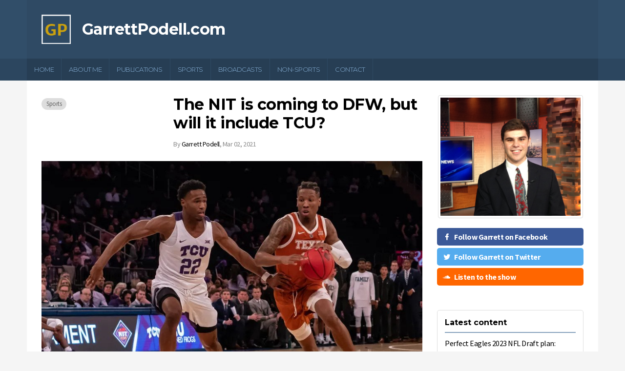

--- FILE ---
content_type: text/html; charset=utf-8
request_url: https://www.garrettpodell.com/2021/03/02/he-nit-is-coming-to-dfw-but-will-it-include-tcu/
body_size: 6421
content:
<!DOCTYPE html>
<html>
	<head>
		<meta http-equiv="X-UA-Compatible" content="IE=edge">
		<meta name="viewport" content="width=device-width, initial-scale=1.0">
		<meta http-equiv="Content-Type" content="text/html; charset=UTF-8">
		<meta name="HandheldFriendly" content="True">
		<meta name="MobileOptimized" content="320">
		<meta name="author" content="QBKL, http://themeforest.net/user/QBKL">

		<title>The NIT is coming to DFW, but will it include TCU?</title>
		<meta name="description" content="">

		<!-- Loading: Fonts -->		
		<link href="https://fonts.googleapis.com/css?family=Source+Sans+Pro:400,400italic,700,700italic" rel="stylesheet" type="text/css">
		<link href="https://fonts.googleapis.com/css?family=Montserrat:400,700" rel="stylesheet" type="text/css">
		<link href="/assets/fonts/material-design-icons/css/materialdesignicons.css?v=88c33dbb63" media="all" rel="stylesheet" type="text/css">

		<!-- Loading: Bootstrap Stylesheet -->
		<link href="https://maxcdn.bootstrapcdn.com/bootstrap/3.3.5/css/bootstrap.min.css" rel="stylesheet">

		<!-- Loading: Custom Styles -->
		<link href="/assets/css/screen.css?v=88c33dbb63" rel="stylesheet">
		<!-- Loading: Fixed Navbar -->
		<link rel="stylesheet" href="/assets/css/fixed-nav.css?v=88c33dbb63">

		<!-- HTML5 Shim and Respond.js IE8 support of HTML5 elements and media queries -->
		<!-- WARNING: Respond.js doesn't work if you view the page via file:// -->
		<!--[if lt IE 9]>
		<script src="/assets/js/html5shiv-printshiv.min.js?v=88c33dbb63"></script>
		<script src="/assets/js/respond.min.js?v=88c33dbb63"></script>
		<![endif]-->

		<link rel="shortcut icon" href="/favicon.ico" type="image/x-icon" />
    <link rel="canonical" href="https://www.garrettpodell.com/2021/03/02/he-nit-is-coming-to-dfw-but-will-it-include-tcu/" />
    <meta name="referrer" content="no-referrer-when-downgrade" />
    <link rel="amphtml" href="https://www.garrettpodell.com/2021/03/02/he-nit-is-coming-to-dfw-but-will-it-include-tcu/amp/" />
    
    <meta property="og:site_name" content="Garrett Podell" />
    <meta property="og:type" content="article" />
    <meta property="og:title" content="The NIT is coming to DFW, but will it include TCU?" />
    <meta property="og:description" content="If TCU (12-10 overall and 5-8 Big 12) makes the National Invitation Tournament (NIT) for the third time in five seasons under head coach Jamie Dixon, they will be doing so without needing to catch a flight, as the 2021 NIT is temporarily relocating from the Big Apple to North" />
    <meta property="og:url" content="https://www.garrettpodell.com/2021/03/02/he-nit-is-coming-to-dfw-but-will-it-include-tcu/" />
    <meta property="og:image" content="https://www.garrettpodell.com/content/images/2021/05/ezgif.com-gif-maker--13-.jpg" />
    <meta property="article:published_time" content="2021-03-03T03:48:00.000Z" />
    <meta property="article:modified_time" content="2021-05-25T02:49:27.000Z" />
    <meta property="article:tag" content="Sports" />
    
    <meta name="twitter:card" content="summary_large_image" />
    <meta name="twitter:title" content="The NIT is coming to DFW, but will it include TCU?" />
    <meta name="twitter:description" content="If TCU (12-10 overall and 5-8 Big 12) makes the National Invitation Tournament (NIT) for the third time in five seasons under head coach Jamie Dixon, they will be doing so without needing to catch a flight, as the 2021 NIT is temporarily relocating from the Big Apple to North" />
    <meta name="twitter:url" content="https://www.garrettpodell.com/2021/03/02/he-nit-is-coming-to-dfw-but-will-it-include-tcu/" />
    <meta name="twitter:image" content="https://www.garrettpodell.com/content/images/2021/05/ezgif.com-gif-maker--13-.jpg" />
    <meta name="twitter:label1" content="Written by" />
    <meta name="twitter:data1" content="Garrett Podell" />
    <meta name="twitter:label2" content="Filed under" />
    <meta name="twitter:data2" content="Sports" />
    <meta property="og:image:width" content="920" />
    <meta property="og:image:height" content="613" />
    
    <script type="application/ld+json">
{
    "@context": "https://schema.org",
    "@type": "Article",
    "publisher": {
        "@type": "Organization",
        "name": "Garrett Podell",
        "logo": "https://www.garrettpodell.com/content/images/2018/07/LogoMakr.png"
    },
    "author": {
        "@type": "Person",
        "name": "Garrett Podell",
        "image": "http://www.universityprimetime.com/wp-content/uploads/2015/08/7414_10204876774307928_9694432715769663_n-3-150x150.jpg",
        "url": "https://www.garrettpodell.com/author/garrett-2/",
        "sameAs": []
    },
    "headline": "The NIT is coming to DFW, but will it include TCU?",
    "url": "https://www.garrettpodell.com/2021/03/02/he-nit-is-coming-to-dfw-but-will-it-include-tcu/",
    "datePublished": "2021-03-03T03:48:00.000Z",
    "dateModified": "2021-05-25T02:49:27.000Z",
    "image": {
        "@type": "ImageObject",
        "url": "https://www.garrettpodell.com/content/images/2021/05/ezgif.com-gif-maker--13-.jpg",
        "width": 920,
        "height": 613
    },
    "keywords": "Sports",
    "description": "If TCU (12-10 overall and 5-8 Big 12) makes the National Invitation Tournament (NIT) for the third time in five seasons under head coach Jamie Dixon, they will be doing so without needing to catch a flight, as the 2021 NIT is temporarily relocating from the Big Apple to North",
    "mainEntityOfPage": {
        "@type": "WebPage",
        "@id": "https://www.garrettpodell.com/"
    }
}
    </script>

    <script src="/public/ghost-sdk.min.js?v=88c33dbb63"></script>
<script>
ghost.init({
	clientId: "ghost-frontend",
	clientSecret: "045716f0a076"
});
</script>
    <meta name="generator" content="Ghost 1.25" />
    <link rel="alternate" type="application/rss+xml" title="Garrett Podell" href="https://www.garrettpodell.com/rss/" />
    <style>
    #logo img {
        max-height: 60px;
    }
    .header-text-thing {
        margin-top:10px;
    }
    .footer-logo img {
        max-height:60px;
    }
    
    .post-image {
     	text-align: center;
    }
    
    .row > .post-image img {
     	/* margin-left: 75px; */
    }
    
    .button-soundcloud {
        background-color: #FF6600;
    }
    
    iframe[id^=ls_embed] {
        width: 100% !important;
        height: auto !important;
    }
    
    .post-content > iframe {
    	max-width: 100%;
	}
</style>
	</head>

	<body class="post-template tag-sports">
		
<header id="header">
	<div id="top-bar">
		<div class="container clearfix">
		</div>
	</div>
	<!-- / top bar -->

	<div id="top">
		<div class="container clearfix">
			<div id="logo">
					<a href="https://www.garrettpodell.com" title="Garrett Podell"><img src="/content/images/2018/07/LogoMakr.png" height="40" alt="Garrett Podell"></a>
					<h1 class="heading-text-thing" style="display:inline;line-height:1.4em;vertical-align:middle;padding-left:20px;color:white;">GarrettPodell.com</h1>

			</div>
		</div>
	</div>
	<!-- / top -->

	<nav id="nav">
		<div class="container clearfix">
			<a href="#" id="mobile-nav-trigger">Show Navigation</a>
			<ul class="nav" role="menu">
    <li class="nav-home" role="menuitem"><a href="https://www.garrettpodell.com/">Home</a></li>
    <li class="nav-about-me" role="menuitem"><a href="https://www.garrettpodell.com/about-me/">About Me</a></li>
    <li class="nav-publications" role="menuitem"><a href="https://www.garrettpodell.com/publications/">Publications</a></li>
    <li class="nav-sports" role="menuitem"><a href="https://www.garrettpodell.com/tag/sports/">Sports</a></li>
    <li class="nav-broadcasts" role="menuitem"><a href="https://www.garrettpodell.com/tag/broadcasts/">Broadcasts</a></li>
    <li class="nav-nonsports" role="menuitem"><a href="https://www.garrettpodell.com/tag/non-sports/">Non-Sports</a></li>
    <li class="nav-contact" role="menuitem"><a href="https://www.garrettpodell.com/contact/">Contact</a></li>
</ul>

		</div>
	</nav>
	<!-- / navigation -->
</header>
<!-- / header -->
<main id="main" class="container">
	<div id="wrapper" class="clearfix">

		<div id="content">
			<article class="post">
				<div class="row">
					<div class="col-lg-4">
						<ul class="post-tags">
							<li>
								<a href="/tag/sports/" title="Sports" class="tag-5b5caf9bd63bb94738421728">Sports</a>
							</li>  
						</ul>
					</div>
					<div class="col-lg-8">
						
						<h1 class="post-title">The NIT is coming to DFW, but will it include TCU?</h1>
						<div class="post-meta"><span>By</span> <a href="/author/garrett-2/" title="Garrett Podell">Garrett Podell</a>,  <time datetime="2021-03-02">Mar 02, 2021</time></div>
					</div>
				</div>

					<div class="row">
						<div class="post-image col-md-12"><img src="/content/images/2021/05/ezgif.com-gif-maker--13-.jpg" alt="The NIT is coming to DFW, but will it include TCU?"></div>
					</div>
					<!-- / post image -->

				<div class="row">
					<div class="col-lg-8 col-lg-push-4">
						<div class="post-content">
							<div class="kg-card-markdown"><p>If TCU (12-10 overall and 5-8 Big 12) makes the National Invitation Tournament (NIT) for the third time in five seasons under head coach Jamie Dixon, they will be doing so without needing to catch a flight, as the 2021 NIT is temporarily relocating from the Big Apple to North Texas. This year’s NIT will cut its bracket in half, down to 16 teams instead of the customary 32 the NCAA announced on Monday. The tournament will be held at both Comerica Center in Frisco (53 miles, 55-minute drive from Schollmaier Arena) and at UNT Coliseum at the University of North Texas in Denton (40 miles, 45-minute drive from Schollmaier Arena).</p>
<p>Per the NCAA, the decision to conduct the NIT in one geographic location “was made with the interests of having a safe and healthy environment for all participants” because of the COVID-19 pandemic. With the reduced field, all 16 teams will be selected as at-large participants — meaning the best 16 teams available after the NCAA (March Madness) Tournament is announced — regardless of conference. This year’s event will also feature a third-place game for the first time since 2003.</p>
<p>Typically, the NIT has been played at home arenas in the first three rounds (TCU played at least one home game in both the 2017 &amp; 2019 NIT) before the final two rounds concluded at Madison Square Garden in New York City.</p>
<p>The 2021 NCAA Men’s Basketball Tournament (March Madness) is also attempting to replicate the results of a bubble-like atmosphere the NBA utilized to finish its regular and postseasons with the entire tournament being hosted within the state of Indiana.</p>
<p>Texas won the most recent NIT played in 2019 after defeating the Horned Frogs in the semifinals, marking the second time in three years that a Texas-based school won the event after TCU captured an NIT title in 2017.</p>
<p>In the 2019 NIT, of the 16 top-four seeds in the 32-team bracket, every team had a greater than .500 record — except for eventual tournament champion Texas who had a 16-16 record. The Big 12’s top seven teams in the top 20 of the most recent Associated Press poll with TCU sitting in the conference’s 8th spot (the first without a top 20 ranking). With the 13 of the NIT’s top-four seeds (top 16 teams) in the 2019 tournament going to Power 6 schools (the Power 5 + Big East), the Horned Frogs have a shot at being included in the scaled-down tournament.</p>
<p>However, as maintaining a winning (or .500 record) is an important factor to make the NIT field, for TCU this would require either two wins in their last three regular season games at No. 18 Texas Tech, at No. 6 West Virginia, and vs No. 15 Texas. Otherwise, the Horned Frogs would need to win one of those games as well as their first-round Big 12 Tournament game (currently set to be against 9th-place Kansas State).</p>
<p>The bracket for the 2021 NIT is set to be announced by the NIT Committee at 8:30 p.m. ET Sunday, March 14, on ESPNU after the NCAA Tournament field is set earlier in the evening on CBS. The tournament will tip-off on March 17 and will come to a close with the championship game on March 28. <a href="https://www.frogsowar.com/2021/3/2/22308444/the-nit-is-coming-to-dfw-but-will-it-include-tcu-basketball-big-12">Read More</a></p>
</div>
						</div>
						<div class="post-share">
							<ul class="social-icons">
								<li><a href="https://www.facebook.com/sharer/sharer.php?u=https://www.garrettpodell.com/2021/03/02/he-nit-is-coming-to-dfw-but-will-it-include-tcu/" onclick="window.open(this.href, 'facebook-share','width=580,height=296');return false;" class="button button-social button-facebook" title="Share on Facebook"><i class="mdi mdi-facebook"></i></a></li>
								<li><a href="http://twitter.com/share?text=The%20NIT%20is%20coming%20to%20DFW%2C%20but%20will%20it%20include%20TCU%3F&amp;url=https://www.garrettpodell.com/2021/03/02/he-nit-is-coming-to-dfw-but-will-it-include-tcu/" onclick="window.open(this.href, 'twitter-share', 'width=550,height=235');return false;" class="button button-social button-twitter" title="Share on Twitter"><i class="mdi mdi-twitter"></i></a></li>
								<li><a href="https://plus.google.com/share?url=https://www.garrettpodell.com/2021/03/02/he-nit-is-coming-to-dfw-but-will-it-include-tcu/" onclick="window.open(this.href, 'google-plus-share', 'width=490,height=530');return false;" class="button button-social button-google-plus" title="Share on Google Plus"><i class="mdi mdi-google-plus"></i></a></li>
								<li><a href="http://www.linkedin.com/shareArticle?mini=true&amp;title=The%20NIT%20is%20coming%20to%20DFW%2C%20but%20will%20it%20include%20TCU%3F&amp;url=https://www.garrettpodell.com/2021/03/02/he-nit-is-coming-to-dfw-but-will-it-include-tcu/" onclick="window.open(this.href, 'linkedin-share', 'width=490,height=530');return false;" class="button button-social button-linkedin" title="Share on LinkedIn"><i class="mdi mdi-linkedin"></i></a></li>
								<li><a href="http://www.pinterest.com/pin/find/?url=https://www.garrettpodell.com/2021/03/02/he-nit-is-coming-to-dfw-but-will-it-include-tcu/" onclick="window.open(this.href, 'pinterest-share', 'width=1024,height=530');return false;" class="button button-social button-pinterest" title="Share on Pinterest"><i class="mdi mdi-pinterest"></i></a></li>
								<li><a href="mailto:?subject=The%20NIT%20is%20coming%20to%20DFW%2C%20but%20will%20it%20include%20TCU%3F&amp;body=Read%20this:%20https://www.garrettpodell.com/2021/03/02/he-nit-is-coming-to-dfw-but-will-it-include-tcu/" class="button button-social" title="Share via email"><i class="mdi mdi-email-outline"></i></a></li>
							</ul>
						</div>
						<!-- / post sharing -->

						<aside class="post-adjacent">
							<div class="row">
								<div class="col-sm-6 prev-post">
									<strong>Previous article</strong>
									<h4 class="post-title"><a href="/2021/02/12/when-the-big-man-scores-tcu-wins/">When the Big Man scores, TCU wins</a></h4>
									<div class="post-meta"><span>By</span> <a href="/author/garrett-2/" title="Garrett Podell">Garrett Podell</a>,  <time datetime="2021-02-12">Feb 12, 2021</time></div>
								</div>
								<div class="col-sm-6 next-post">
									<strong>Next article</strong>
									<h4 class="post-title"><a href="/2021/03/16/jamie-dixons-horned-frogs-3-things-to-consider-a-reason-for-optimism/">Jamie Dixon’s Horned Frogs: 3 Things To Consider &amp; a Reason for Optimism</a></h4>
									<div class="post-meta"><span>By</span> <a href="/author/garrett-2/" title="Garrett Podell">Garrett Podell</a>,  <time datetime="2021-03-16">Mar 16, 2021</time></div>
								</div>
							</div>
						</aside>
						<!-- / adjacent posts -->

					</div>
					<aside class="col-lg-4 col-lg-pull-8 post-related">
						<div class="widget widget-bordered" id="widget-related">
							<h4 class="widget-title">Related content</h4>
							<ul class="widget-list related-posts">
							</ul>
						</div>
					</aside>
					<!-- / related content -->

				</div>
				<div class="row">
					<div class="col-md-12">
						<div class="post-comments">
							<div class="row">
								<div class="col-lg-4"><h4 class="mt-10">Join the discussion</h4></div>
								<div class="col-lg-8">
									<div id="disqus_thread"></div>
								</div>
							</div>
						</div>
					</div>
				</div>
				<!-- / comments -->
			</article>
			<!-- / post -->
		</div>
		<!-- / content -->

		<div id="sidebar">
	<!--<div class="widget widget-bordered" id="widget-newsletter">
		<h4 class="widget-title">Newsletter</h4>
		<div class="widget-content">
			<p class="mb-15">Join our newsletter to always get the latest news from our site:</p>
			<form>
				<input type="text" placeholder="Email address..." name="email" id="email">
				<button type="submit" class="button"><i class="mdi mdi-email-outline"></i> Subscribe now</button>
			</form>
		</div>
	</div>
	 / widget: newsletter -->

	<div class="widget" id="widget-social">
		<div class="row">
			<div class="text-center">
				<img class="thumbnail" style="display:inline-block;max-width:90%;" src="/assets/images/sidebar-pic.jpg?v=88c33dbb63" alt="">
			</div>
			<div class="col-sm-6 col-md-12"><a href="https://www.facebook.com/garrett.podell" class="button button-facebook"><i class="mdi mdi-facebook"></i> <strong>Follow Garrett on Facebook</strong></a></div>
			<div class="col-sm-6 col-md-12"><a href="https://twitter.com/garrettpodell" class="button button-twitter"><i class="mdi mdi-twitter"></i> <strong>Follow Garrett on Twitter</strong></a></div>
			<div class="col-sm-6 col-md-12"><a href="https://soundcloud.com/user-926348518" class="button button-soundcloud"><i class="mdi mdi-soundcloud"></i> <strong>Listen to the show</strong></a></div>
		</div>
	</div>
	<!-- / widget: social -->

	<div class="widget widget-bordered" id="widget-latest">
		<h4 class="widget-title">Latest content</h4>
		<ul class="widget-list">
		</ul>
	</div>
	<!-- / widget: latest posts -->

	<!--<div class="widget widget-side-ad"><a href="#"><img src="/assets/images/banner-300-250.jpg?v=88c33dbb63" alt=""></a></div>-->
	<!-- / widget: sidebar 300x250 ad -->

	<!--<div class="widget widget-bordered" id="widget-twitter">
		<h4 class="widget-title">Latest tweets</h4>
		<div id="widget-tweets">-->
			<!-- Tweets pulled here automatically -->
		<!--</div>
		<div class="twitter-info"><a href="https://twitter.com/garrettpodell" class="button button-twitter" target="_blank"><i class="mdi mdi-twitter"></i> Follow Garrett Podell on Twitter</a></div>
	</div>-->
	<!-- / widget: twitter -->

	<div class="widget" id="widget-weather">
		<!-- Leave empty -->
	</div>
	<!-- / widget: weather -->
</div>
<!-- / sidebar -->	</div>
	<!-- / wrapper -->
</main>
<!-- / main -->

<footer id="footer">
	<div class="container">
		<div class="back-top"><a href="#top"><i class="mdi mdi-arrow-up-bold-circle-outline"></i> Back to top</a></div>
		<div class="row footer-wrapper">
			<div class="col-md-8">
				<ul class="nav" role="menu">
    <li class="nav-home" role="menuitem"><a href="https://www.garrettpodell.com/">Home</a></li>
    <li class="nav-about-me" role="menuitem"><a href="https://www.garrettpodell.com/about-me/">About Me</a></li>
    <li class="nav-publications" role="menuitem"><a href="https://www.garrettpodell.com/publications/">Publications</a></li>
    <li class="nav-sports" role="menuitem"><a href="https://www.garrettpodell.com/tag/sports/">Sports</a></li>
    <li class="nav-broadcasts" role="menuitem"><a href="https://www.garrettpodell.com/tag/broadcasts/">Broadcasts</a></li>
    <li class="nav-nonsports" role="menuitem"><a href="https://www.garrettpodell.com/tag/non-sports/">Non-Sports</a></li>
    <li class="nav-contact" role="menuitem"><a href="https://www.garrettpodell.com/contact/">Contact</a></li>
</ul>

				<div class="copyright">&copy; Copyright by Garrett Podell. All rights reserved.</div>
			</div>
			<div class="col-md-4 footer-logo text-right">
					<img src="/content/images/2018/07/LogoMakr.png" height="40" alt="Garrett Podell">
			</div>
		</div>
	</div>
</footer>
<!-- / footer -->

		<script>
    document.querySelector('.post-image img').onload = function () {
        if (document.querySelector('.post-image img').width > 625) { //700-75 for margin
       	console.log("done");
       	document.querySelector('.post-image img').style.marginLeft = "0"
   		}
    }
   $(document).ready(function($) {
   //adjust post image if its too big
   if (document.querySelector('.post-image img').width > 625) { //700-75 for margin
       console.log("done");
       document.querySelector('.post-image img').style.marginLeft = "0"
   }
       
   $("a[href^=http]").each(function(){
      var excluded = [
         'garrettpodell.com'
         ];
      for(i=0; i<excluded.length; i++) {
         if(this.href.indexOf(excluded[i]) != -1) {
            return true;
         }
      }
      if(this.href.indexOf(location.hostname) == -1) {
           $(this).click(function() { return true; }); 
           $(this).attr({
               target: "_blank",
           });
           $(this).click();
      }
   })
}); 
</script>
<script>
  (function(i,s,o,g,r,a,m){i['GoogleAnalyticsObject']=r;i[r]=i[r]||function(){
  (i[r].q=i[r].q||[]).push(arguments)},i[r].l=1*new Date();a=s.createElement(o),
  m=s.getElementsByTagName(o)[0];a.async=1;a.src=g;m.parentNode.insertBefore(a,m)
  })(window,document,'script','https://www.google-analytics.com/analytics.js','ga');

  ga('create', 'UA-83799117-1', 'auto');
  ga('send', 'pageview');

</script>
		
		<!-- Loading: jQuery -->
		<script type="text/javascript" src="https://code.jquery.com/jquery-1.11.3.min.js"></script>

		<!-- Loading: Bootstrap Scripts -->
		<script src="https://maxcdn.bootstrapcdn.com/bootstrap/3.3.5/js/bootstrap.min.js"></script>

		<!-- Loading: Plugins -->
		<script src="/assets/js/plugins.js?v=88c33dbb63"></script>

		<!-- Loading: Custom Scripts -->				
		<script src="/assets/js/scripts.js?v=88c33dbb63"></script>

		<!-- Loading: Fixed Navbar -->
		<script src="/assets/js/fixed-nav.js?v=88c33dbb63"></script>

		<script>
			$(document).ready(function() {
			$("a[href^=http]").each(function(){
				var excluded = [
					'garrettpodell.com'
					];
				for(i=0; i<excluded.length; i++) {
					if(this.href.indexOf(excluded[i]) != -1) {
						return true;
					}
				}
				if(this.href.indexOf(location.hostname) == -1) {
					$(this).click(function() { return true; }); 
					$(this).attr({
						target: "_blank",
					});
					$(this).click();
				}
			})
			}); 
		</script>
	</body>
</html>

--- FILE ---
content_type: text/css; charset=UTF-8
request_url: https://www.garrettpodell.com/assets/fonts/material-design-icons/css/materialdesignicons.css?v=88c33dbb63
body_size: 10023
content:
/* MaterialDesignIcons.com */
@font-face {
  font-family: 'MaterialDesignIcons';
  src: url("../fonts/materialdesignicons-webfont.eot?v=1.2.64");
  src: url("../fonts/materialdesignicons-webfont.eot?#iefix&v=1.2.64") format("embedded-opentype"), url("../fonts/materialdesignicons-webfont.woff2?v=1.2.64") format("woff2"), url("../fonts/materialdesignicons-webfont.woff?v=1.2.64") format("woff"), url("../fonts/materialdesignicons-webfont.ttf?v=1.2.64") format("truetype"), url("../fonts/materialdesignicons-webfont.svg?v=1.2.64#materialdesigniconsregular") format("svg");
  font-weight: normal;
  font-style: normal;
}
.mdi {
  display: inline-block;
  font: normal normal normal 24px/1 MaterialDesignIcons;
  font-size: inherit;
  text-rendering: auto;
  -webkit-font-smoothing: antialiased;
  -moz-osx-font-smoothing: grayscale;
  transform: translate(0, 0);
}

.mdi-account:before {
  content: "\f101";
}

.mdi-account-alert:before {
  content: "\f102";
}

.mdi-account-box:before {
  content: "\f103";
}

.mdi-account-box-outline:before {
  content: "\f104";
}

.mdi-account-check:before {
  content: "\f105";
}

.mdi-account-circle:before {
  content: "\f106";
}

.mdi-account-key:before {
  content: "\f107";
}

.mdi-account-location:before {
  content: "\f108";
}

.mdi-account-minus:before {
  content: "\f109";
}

.mdi-account-multiple:before {
  content: "\f10a";
}

.mdi-account-multiple-outline:before {
  content: "\f10b";
}

.mdi-account-multiple-plus:before {
  content: "\f10c";
}

.mdi-account-network:before {
  content: "\f10d";
}

.mdi-account-outline:before {
  content: "\f10e";
}

.mdi-account-plus:before {
  content: "\f10f";
}

.mdi-account-remove:before {
  content: "\f110";
}

.mdi-account-search:before {
  content: "\f111";
}

.mdi-account-star:before {
  content: "\f112";
}

.mdi-account-star-variant:before {
  content: "\f113";
}

.mdi-account-switch:before {
  content: "\f114";
}

.mdi-airballoon:before {
  content: "\f115";
}

.mdi-airplane:before {
  content: "\f116";
}

.mdi-airplane-off:before {
  content: "\f117";
}

.mdi-alarm:before {
  content: "\f118";
}

.mdi-alarm-check:before {
  content: "\f119";
}

.mdi-alarm-multiple:before {
  content: "\f11a";
}

.mdi-alarm-off:before {
  content: "\f11b";
}

.mdi-alarm-plus:before {
  content: "\f11c";
}

.mdi-album:before {
  content: "\f11d";
}

.mdi-alert:before {
  content: "\f11e";
}

.mdi-alert-box:before {
  content: "\f11f";
}

.mdi-alert-circle:before {
  content: "\f120";
}

.mdi-alert-octagon:before {
  content: "\f121";
}

.mdi-alpha:before {
  content: "\f122";
}

.mdi-alphabetical:before {
  content: "\f123";
}

.mdi-amazon:before {
  content: "\f124";
}

.mdi-amazon-clouddrive:before {
  content: "\f125";
}

.mdi-ambulance:before {
  content: "\f126";
}

.mdi-android:before {
  content: "\f127";
}

.mdi-android-debug-bridge:before {
  content: "\f128";
}

.mdi-android-studio:before {
  content: "\f129";
}

.mdi-apple:before {
  content: "\f12a";
}

.mdi-apple-finder:before {
  content: "\f12b";
}

.mdi-apple-ios:before {
  content: "\f12c";
}

.mdi-apple-mobileme:before {
  content: "\f12d";
}

.mdi-apple-safari:before {
  content: "\f12e";
}

.mdi-appnet:before {
  content: "\f12f";
}

.mdi-apps:before {
  content: "\f130";
}

.mdi-archive:before {
  content: "\f131";
}

.mdi-arrange-bring-forward:before {
  content: "\f132";
}

.mdi-arrange-bring-to-front:before {
  content: "\f133";
}

.mdi-arrange-send-backward:before {
  content: "\f134";
}

.mdi-arrange-send-to-back:before {
  content: "\f135";
}

.mdi-arrow-all:before {
  content: "\f136";
}

.mdi-arrow-bottom-left:before {
  content: "\f137";
}

.mdi-arrow-bottom-right:before {
  content: "\f138";
}

.mdi-arrow-collapse:before {
  content: "\f139";
}

.mdi-arrow-down:before {
  content: "\f13a";
}

.mdi-arrow-down-bold:before {
  content: "\f13b";
}

.mdi-arrow-down-bold-circle:before {
  content: "\f13c";
}

.mdi-arrow-down-bold-circle-outline:before {
  content: "\f13d";
}

.mdi-arrow-down-bold-hexagon-outline:before {
  content: "\f13e";
}

.mdi-arrow-expand:before {
  content: "\f13f";
}

.mdi-arrow-left:before {
  content: "\f140";
}

.mdi-arrow-left-bold:before {
  content: "\f141";
}

.mdi-arrow-left-bold-circle:before {
  content: "\f142";
}

.mdi-arrow-left-bold-circle-outline:before {
  content: "\f143";
}

.mdi-arrow-left-bold-hexagon-outline:before {
  content: "\f144";
}

.mdi-arrow-right:before {
  content: "\f145";
}

.mdi-arrow-right-bold:before {
  content: "\f146";
}

.mdi-arrow-right-bold-circle:before {
  content: "\f147";
}

.mdi-arrow-right-bold-circle-outline:before {
  content: "\f148";
}

.mdi-arrow-right-bold-hexagon-outline:before {
  content: "\f149";
}

.mdi-arrow-top-left:before {
  content: "\f14a";
}

.mdi-arrow-top-right:before {
  content: "\f14b";
}

.mdi-arrow-up:before {
  content: "\f14c";
}

.mdi-arrow-up-bold:before {
  content: "\f14d";
}

.mdi-arrow-up-bold-circle:before {
  content: "\f14e";
}

.mdi-arrow-up-bold-circle-outline:before {
  content: "\f14f";
}

.mdi-arrow-up-bold-hexagon-outline:before {
  content: "\f150";
}

.mdi-at:before {
  content: "\f151";
}

.mdi-attachment:before {
  content: "\f152";
}

.mdi-audiobook:before {
  content: "\f153";
}

.mdi-auto-fix:before {
  content: "\f154";
}

.mdi-auto-upload:before {
  content: "\f155";
}

.mdi-baby:before {
  content: "\f156";
}

.mdi-backburger:before {
  content: "\f157";
}

.mdi-backup-restore:before {
  content: "\f158";
}

.mdi-bank:before {
  content: "\f159";
}

.mdi-barcode:before {
  content: "\f15a";
}

.mdi-barley:before {
  content: "\f15b";
}

.mdi-barrel:before {
  content: "\f15c";
}

.mdi-basecamp:before {
  content: "\f15d";
}

.mdi-basket:before {
  content: "\f15e";
}

.mdi-basket-fill:before {
  content: "\f15f";
}

.mdi-basket-unfill:before {
  content: "\f160";
}

.mdi-battery:before {
  content: "\f161";
}

.mdi-battery-10:before {
  content: "\f162";
}

.mdi-battery-20:before {
  content: "\f163";
}

.mdi-battery-30:before {
  content: "\f164";
}

.mdi-battery-40:before {
  content: "\f165";
}

.mdi-battery-50:before {
  content: "\f166";
}

.mdi-battery-60:before {
  content: "\f167";
}

.mdi-battery-70:before {
  content: "\f168";
}

.mdi-battery-80:before {
  content: "\f169";
}

.mdi-battery-90:before {
  content: "\f16a";
}

.mdi-battery-alert:before {
  content: "\f16b";
}

.mdi-battery-charging-100:before {
  content: "\f16c";
}

.mdi-battery-charging-20:before {
  content: "\f16d";
}

.mdi-battery-charging-30:before {
  content: "\f16e";
}

.mdi-battery-charging-40:before {
  content: "\f16f";
}

.mdi-battery-charging-60:before {
  content: "\f170";
}

.mdi-battery-charging-80:before {
  content: "\f171";
}

.mdi-battery-charging-90:before {
  content: "\f172";
}

.mdi-battery-minus:before {
  content: "\f173";
}

.mdi-battery-negative:before {
  content: "\f174";
}

.mdi-battery-outline:before {
  content: "\f175";
}

.mdi-battery-plus:before {
  content: "\f176";
}

.mdi-battery-positive:before {
  content: "\f177";
}

.mdi-battery-unknown:before {
  content: "\f178";
}

.mdi-beach:before {
  content: "\f179";
}

.mdi-beaker:before {
  content: "\f17a";
}

.mdi-beaker-empty:before {
  content: "\f17b";
}

.mdi-beaker-empty-outline:before {
  content: "\f17c";
}

.mdi-beaker-outline:before {
  content: "\f17d";
}

.mdi-beats:before {
  content: "\f17e";
}

.mdi-beer:before {
  content: "\f17f";
}

.mdi-behance:before {
  content: "\f180";
}

.mdi-bell:before {
  content: "\f181";
}

.mdi-bell-off:before {
  content: "\f182";
}

.mdi-bell-outline:before {
  content: "\f183";
}

.mdi-bell-ring:before {
  content: "\f184";
}

.mdi-bell-ring-outline:before {
  content: "\f185";
}

.mdi-bell-sleep:before {
  content: "\f186";
}

.mdi-beta:before {
  content: "\f187";
}

.mdi-bike:before {
  content: "\f188";
}

.mdi-bing:before {
  content: "\f189";
}

.mdi-binoculars:before {
  content: "\f18a";
}

.mdi-bio:before {
  content: "\f18b";
}

.mdi-biohazard:before {
  content: "\f18c";
}

.mdi-bitbucket:before {
  content: "\f18d";
}

.mdi-black-mesa:before {
  content: "\f18e";
}

.mdi-blackberry:before {
  content: "\f18f";
}

.mdi-blinds:before {
  content: "\f190";
}

.mdi-block-helper:before {
  content: "\f191";
}

.mdi-blogger:before {
  content: "\f192";
}

.mdi-bluetooth:before {
  content: "\f193";
}

.mdi-bluetooth-audio:before {
  content: "\f194";
}

.mdi-bluetooth-connect:before {
  content: "\f195";
}

.mdi-bluetooth-settings:before {
  content: "\f196";
}

.mdi-bluetooth-transfer:before {
  content: "\f197";
}

.mdi-blur:before {
  content: "\f198";
}

.mdi-blur-linear:before {
  content: "\f199";
}

.mdi-blur-off:before {
  content: "\f19a";
}

.mdi-blur-radial:before {
  content: "\f19b";
}

.mdi-bone:before {
  content: "\f19c";
}

.mdi-book:before {
  content: "\f19d";
}

.mdi-book-multiple:before {
  content: "\f19e";
}

.mdi-book-multiple-variant:before {
  content: "\f19f";
}

.mdi-book-open:before {
  content: "\f1a0";
}

.mdi-book-variant:before {
  content: "\f1a1";
}

.mdi-bookmark:before {
  content: "\f1a2";
}

.mdi-bookmark-check:before {
  content: "\f1a3";
}

.mdi-bookmark-music:before {
  content: "\f1a4";
}

.mdi-bookmark-outline:before {
  content: "\f1a5";
}

.mdi-bookmark-outline-plus:before {
  content: "\f1a6";
}

.mdi-bookmark-plus:before {
  content: "\f1a7";
}

.mdi-bookmark-remove:before {
  content: "\f1a8";
}

.mdi-border-all:before {
  content: "\f1a9";
}

.mdi-border-bottom:before {
  content: "\f1aa";
}

.mdi-border-color:before {
  content: "\f1ab";
}

.mdi-border-horizontal:before {
  content: "\f1ac";
}

.mdi-border-inside:before {
  content: "\f1ad";
}

.mdi-border-left:before {
  content: "\f1ae";
}

.mdi-border-none:before {
  content: "\f1af";
}

.mdi-border-outside:before {
  content: "\f1b0";
}

.mdi-border-right:before {
  content: "\f1b1";
}

.mdi-border-top:before {
  content: "\f1b2";
}

.mdi-border-vertical:before {
  content: "\f1b3";
}

.mdi-bowling:before {
  content: "\f1b4";
}

.mdi-box:before {
  content: "\f1b5";
}

.mdi-briefcase:before {
  content: "\f1b6";
}

.mdi-briefcase-check:before {
  content: "\f1b7";
}

.mdi-briefcase-download:before {
  content: "\f1b8";
}

.mdi-briefcase-upload:before {
  content: "\f1b9";
}

.mdi-brightness-1:before {
  content: "\f1ba";
}

.mdi-brightness-2:before {
  content: "\f1bb";
}

.mdi-brightness-3:before {
  content: "\f1bc";
}

.mdi-brightness-4:before {
  content: "\f1bd";
}

.mdi-brightness-5:before {
  content: "\f1be";
}

.mdi-brightness-6:before {
  content: "\f1bf";
}

.mdi-brightness-7:before {
  content: "\f1c0";
}

.mdi-brightness-auto:before {
  content: "\f1c1";
}

.mdi-broom:before {
  content: "\f1c2";
}

.mdi-brush:before {
  content: "\f1c3";
}

.mdi-bug:before {
  content: "\f1c4";
}

.mdi-bulletin-board:before {
  content: "\f1c5";
}

.mdi-bullhorn:before {
  content: "\f1c6";
}

.mdi-bus:before {
  content: "\f1c7";
}

.mdi-cake:before {
  content: "\f1c8";
}

.mdi-cake-variant:before {
  content: "\f1c9";
}

.mdi-calculator:before {
  content: "\f1ca";
}

.mdi-calendar:before {
  content: "\f1cb";
}

.mdi-calendar-blank:before {
  content: "\f1cc";
}

.mdi-calendar-check:before {
  content: "\f1cd";
}

.mdi-calendar-clock:before {
  content: "\f1ce";
}

.mdi-calendar-multiple:before {
  content: "\f1cf";
}

.mdi-calendar-multiple-check:before {
  content: "\f1d0";
}

.mdi-calendar-plus:before {
  content: "\f1d1";
}

.mdi-calendar-remove:before {
  content: "\f1d2";
}

.mdi-calendar-text:before {
  content: "\f1d3";
}

.mdi-calendar-today:before {
  content: "\f1d4";
}

.mdi-camcorder:before {
  content: "\f1d5";
}

.mdi-camcorder-box:before {
  content: "\f1d6";
}

.mdi-camcorder-box-off:before {
  content: "\f1d7";
}

.mdi-camcorder-off:before {
  content: "\f1d8";
}

.mdi-camera:before {
  content: "\f1d9";
}

.mdi-camera-front:before {
  content: "\f1da";
}

.mdi-camera-front-variant:before {
  content: "\f1db";
}

.mdi-camera-iris:before {
  content: "\f1dc";
}

.mdi-camera-party-mode:before {
  content: "\f1dd";
}

.mdi-camera-rear:before {
  content: "\f1de";
}

.mdi-camera-rear-variant:before {
  content: "\f1df";
}

.mdi-camera-switch:before {
  content: "\f1e0";
}

.mdi-camera-timer:before {
  content: "\f1e1";
}

.mdi-candycane:before {
  content: "\f1e2";
}

.mdi-car:before {
  content: "\f1e3";
}

.mdi-car-wash:before {
  content: "\f1e4";
}

.mdi-carrot:before {
  content: "\f1e5";
}

.mdi-cart:before {
  content: "\f1e6";
}

.mdi-cart-outline:before {
  content: "\f1e7";
}

.mdi-cash:before {
  content: "\f1e8";
}

.mdi-cash-100:before {
  content: "\f1e9";
}

.mdi-cash-multiple:before {
  content: "\f1ea";
}

.mdi-cash-usd:before {
  content: "\f1eb";
}

.mdi-cast:before {
  content: "\f1ec";
}

.mdi-cast-connected:before {
  content: "\f1ed";
}

.mdi-castle:before {
  content: "\f1ee";
}

.mdi-cat:before {
  content: "\f1ef";
}

.mdi-cellphone:before {
  content: "\f1f0";
}

.mdi-cellphone-android:before {
  content: "\f1f1";
}

.mdi-cellphone-dock:before {
  content: "\f1f2";
}

.mdi-cellphone-iphone:before {
  content: "\f1f3";
}

.mdi-cellphone-link:before {
  content: "\f1f4";
}

.mdi-cellphone-link-off:before {
  content: "\f1f5";
}

.mdi-cellphone-settings:before {
  content: "\f1f6";
}

.mdi-chair-school:before {
  content: "\f1f7";
}

.mdi-chart-arc:before {
  content: "\f1f8";
}

.mdi-chart-areaspline:before {
  content: "\f1f9";
}

.mdi-chart-bar:before {
  content: "\f1fa";
}

.mdi-chart-histogram:before {
  content: "\f1fb";
}

.mdi-chart-line:before {
  content: "\f1fc";
}

.mdi-chart-pie:before {
  content: "\f1fd";
}

.mdi-check:before {
  content: "\f1fe";
}

.mdi-check-all:before {
  content: "\f1ff";
}

.mdi-checkbox-blank:before {
  content: "\f200";
}

.mdi-checkbox-blank-circle:before {
  content: "\f201";
}

.mdi-checkbox-blank-circle-outline:before {
  content: "\f202";
}

.mdi-checkbox-blank-outline:before {
  content: "\f203";
}

.mdi-checkbox-marked:before {
  content: "\f204";
}

.mdi-checkbox-marked-circle:before {
  content: "\f205";
}

.mdi-checkbox-marked-circle-outline:before {
  content: "\f206";
}

.mdi-checkbox-marked-outline:before {
  content: "\f207";
}

.mdi-checkbox-multiple-blank:before {
  content: "\f208";
}

.mdi-checkbox-multiple-blank-outline:before {
  content: "\f209";
}

.mdi-checkbox-multiple-marked:before {
  content: "\f20a";
}

.mdi-checkbox-multiple-marked-outline:before {
  content: "\f20b";
}

.mdi-checkerboard:before {
  content: "\f20c";
}

.mdi-chevron-double-down:before {
  content: "\f20d";
}

.mdi-chevron-double-left:before {
  content: "\f20e";
}

.mdi-chevron-double-right:before {
  content: "\f20f";
}

.mdi-chevron-double-up:before {
  content: "\f210";
}

.mdi-chevron-down:before {
  content: "\f211";
}

.mdi-chevron-left:before {
  content: "\f212";
}

.mdi-chevron-right:before {
  content: "\f213";
}

.mdi-chevron-up:before {
  content: "\f214";
}

.mdi-church:before {
  content: "\f215";
}

.mdi-cisco-webex:before {
  content: "\f216";
}

.mdi-city:before {
  content: "\f217";
}

.mdi-clipboard:before {
  content: "\f218";
}

.mdi-clipboard-account:before {
  content: "\f219";
}

.mdi-clipboard-alert:before {
  content: "\f21a";
}

.mdi-clipboard-arrow-down:before {
  content: "\f21b";
}

.mdi-clipboard-arrow-left:before {
  content: "\f21c";
}

.mdi-clipboard-check:before {
  content: "\f21d";
}

.mdi-clipboard-outline:before {
  content: "\f21e";
}

.mdi-clipboard-text:before {
  content: "\f21f";
}

.mdi-clippy:before {
  content: "\f220";
}

.mdi-clock:before {
  content: "\f221";
}

.mdi-clock-fast:before {
  content: "\f222";
}

.mdi-close:before {
  content: "\f223";
}

.mdi-close-box:before {
  content: "\f224";
}

.mdi-close-box-outline:before {
  content: "\f225";
}

.mdi-close-circle:before {
  content: "\f226";
}

.mdi-close-circle-outline:before {
  content: "\f227";
}

.mdi-close-network:before {
  content: "\f228";
}

.mdi-closed-caption:before {
  content: "\f229";
}

.mdi-cloud:before {
  content: "\f22a";
}

.mdi-cloud-check:before {
  content: "\f22b";
}

.mdi-cloud-circle:before {
  content: "\f22c";
}

.mdi-cloud-download:before {
  content: "\f22d";
}

.mdi-cloud-outline:before {
  content: "\f22e";
}

.mdi-cloud-outline-off:before {
  content: "\f22f";
}

.mdi-cloud-upload:before {
  content: "\f230";
}

.mdi-code-array:before {
  content: "\f231";
}

.mdi-code-braces:before {
  content: "\f232";
}

.mdi-code-equal:before {
  content: "\f233";
}

.mdi-code-greater-than:before {
  content: "\f234";
}

.mdi-code-less-than:before {
  content: "\f235";
}

.mdi-code-less-than-or-equal:before {
  content: "\f236";
}

.mdi-code-not-equal:before {
  content: "\f237";
}

.mdi-code-not-equal-variant:before {
  content: "\f238";
}

.mdi-code-string:before {
  content: "\f239";
}

.mdi-code-tags:before {
  content: "\f23a";
}

.mdi-codepen:before {
  content: "\f23b";
}

.mdi-coffee:before {
  content: "\f23c";
}

.mdi-coffee-to-go:before {
  content: "\f23d";
}

.mdi-coin:before {
  content: "\f23e";
}

.mdi-color-helper:before {
  content: "\f23f";
}

.mdi-comment:before {
  content: "\f240";
}

.mdi-comment-account:before {
  content: "\f241";
}

.mdi-comment-account-outline:before {
  content: "\f242";
}

.mdi-comment-alert:before {
  content: "\f243";
}

.mdi-comment-alert-outline:before {
  content: "\f244";
}

.mdi-comment-check:before {
  content: "\f245";
}

.mdi-comment-check-outline:before {
  content: "\f246";
}

.mdi-comment-multiple-outline:before {
  content: "\f247";
}

.mdi-comment-outline:before {
  content: "\f248";
}

.mdi-comment-plus-outline:before {
  content: "\f249";
}

.mdi-comment-processing:before {
  content: "\f24a";
}

.mdi-comment-processing-outline:before {
  content: "\f24b";
}

.mdi-comment-remove-outline:before {
  content: "\f24c";
}

.mdi-comment-text:before {
  content: "\f24d";
}

.mdi-comment-text-outline:before {
  content: "\f24e";
}

.mdi-compare:before {
  content: "\f24f";
}

.mdi-compass:before {
  content: "\f250";
}

.mdi-compass-outline:before {
  content: "\f251";
}

.mdi-console:before {
  content: "\f252";
}

.mdi-content-copy:before {
  content: "\f253";
}

.mdi-content-cut:before {
  content: "\f254";
}

.mdi-content-duplicate:before {
  content: "\f255";
}

.mdi-content-paste:before {
  content: "\f256";
}

.mdi-content-save:before {
  content: "\f257";
}

.mdi-content-save-all:before {
  content: "\f258";
}

.mdi-contrast:before {
  content: "\f259";
}

.mdi-contrast-box:before {
  content: "\f25a";
}

.mdi-contrast-circle:before {
  content: "\f25b";
}

.mdi-cow:before {
  content: "\f25c";
}

.mdi-credit-card:before {
  content: "\f25d";
}

.mdi-credit-card-multiple:before {
  content: "\f25e";
}

.mdi-crop:before {
  content: "\f25f";
}

.mdi-crop-free:before {
  content: "\f260";
}

.mdi-crop-landscape:before {
  content: "\f261";
}

.mdi-crop-portrait:before {
  content: "\f262";
}

.mdi-crop-square:before {
  content: "\f263";
}

.mdi-crosshairs:before {
  content: "\f264";
}

.mdi-crosshairs-gps:before {
  content: "\f265";
}

.mdi-crown:before {
  content: "\f266";
}

.mdi-cube:before {
  content: "\f267";
}

.mdi-cube-outline:before {
  content: "\f268";
}

.mdi-cube-unfolded:before {
  content: "\f269";
}

.mdi-cup:before {
  content: "\f26a";
}

.mdi-cup-water:before {
  content: "\f26b";
}

.mdi-currency-btc:before {
  content: "\f26c";
}

.mdi-currency-eur:before {
  content: "\f26d";
}

.mdi-currency-gbp:before {
  content: "\f26e";
}

.mdi-currency-inr:before {
  content: "\f26f";
}

.mdi-currency-rub:before {
  content: "\f270";
}

.mdi-currency-try:before {
  content: "\f271";
}

.mdi-currency-usd:before {
  content: "\f272";
}

.mdi-cursor-default:before {
  content: "\f273";
}

.mdi-cursor-default-outline:before {
  content: "\f274";
}

.mdi-cursor-move:before {
  content: "\f275";
}

.mdi-cursor-pointer:before {
  content: "\f276";
}

.mdi-database:before {
  content: "\f277";
}

.mdi-database-minus:before {
  content: "\f278";
}

.mdi-database-outline:before {
  content: "\f279";
}

.mdi-database-plus:before {
  content: "\f27a";
}

.mdi-debug-step-into:before {
  content: "\f27b";
}

.mdi-debug-step-out:before {
  content: "\f27c";
}

.mdi-debug-step-over:before {
  content: "\f27d";
}

.mdi-decimal-decrease:before {
  content: "\f27e";
}

.mdi-decimal-increase:before {
  content: "\f27f";
}

.mdi-delete:before {
  content: "\f280";
}

.mdi-delete-variant:before {
  content: "\f281";
}

.mdi-deskphone:before {
  content: "\f282";
}

.mdi-desktop-mac:before {
  content: "\f283";
}

.mdi-desktop-tower:before {
  content: "\f284";
}

.mdi-details:before {
  content: "\f285";
}

.mdi-deviantart:before {
  content: "\f286";
}

.mdi-diamond:before {
  content: "\f287";
}

.mdi-dice:before {
  content: "\f288";
}

.mdi-dice-1:before {
  content: "\f289";
}

.mdi-dice-2:before {
  content: "\f28a";
}

.mdi-dice-3:before {
  content: "\f28b";
}

.mdi-dice-4:before {
  content: "\f28c";
}

.mdi-dice-5:before {
  content: "\f28d";
}

.mdi-dice-6:before {
  content: "\f28e";
}

.mdi-directions:before {
  content: "\f28f";
}

.mdi-disk-alert:before {
  content: "\f290";
}

.mdi-disqus:before {
  content: "\f291";
}

.mdi-disqus-outline:before {
  content: "\f292";
}

.mdi-division:before {
  content: "\f293";
}

.mdi-division-box:before {
  content: "\f294";
}

.mdi-dns:before {
  content: "\f295";
}

.mdi-domain:before {
  content: "\f296";
}

.mdi-dots-horizontal:before {
  content: "\f297";
}

.mdi-dots-vertical:before {
  content: "\f298";
}

.mdi-download:before {
  content: "\f299";
}

.mdi-drag:before {
  content: "\f29a";
}

.mdi-drag-horizontal:before {
  content: "\f29b";
}

.mdi-drag-vertical:before {
  content: "\f29c";
}

.mdi-drawing:before {
  content: "\f29d";
}

.mdi-drawing-box:before {
  content: "\f29e";
}

.mdi-dribbble:before {
  content: "\f29f";
}

.mdi-dribbble-box:before {
  content: "\f2a0";
}

.mdi-drone:before {
  content: "\f2a1";
}

.mdi-dropbox:before {
  content: "\f2a2";
}

.mdi-drupal:before {
  content: "\f2a3";
}

.mdi-duck:before {
  content: "\f2a4";
}

.mdi-dumbbell:before {
  content: "\f2a5";
}

.mdi-earth:before {
  content: "\f2a6";
}

.mdi-earth-off:before {
  content: "\f2a7";
}

.mdi-edge:before {
  content: "\f2a8";
}

.mdi-eject:before {
  content: "\f2a9";
}

.mdi-elevation-decline:before {
  content: "\f2aa";
}

.mdi-elevation-rise:before {
  content: "\f2ab";
}

.mdi-elevator:before {
  content: "\f2ac";
}

.mdi-email:before {
  content: "\f2ad";
}

.mdi-email-open:before {
  content: "\f2ae";
}

.mdi-email-outline:before {
  content: "\f2af";
}

.mdi-email-secure:before {
  content: "\f2b0";
}

.mdi-emoticon:before {
  content: "\f2b1";
}

.mdi-emoticon-cool:before {
  content: "\f2b2";
}

.mdi-emoticon-devil:before {
  content: "\f2b3";
}

.mdi-emoticon-happy:before {
  content: "\f2b4";
}

.mdi-emoticon-neutral:before {
  content: "\f2b5";
}

.mdi-emoticon-poop:before {
  content: "\f2b6";
}

.mdi-emoticon-sad:before {
  content: "\f2b7";
}

.mdi-emoticon-tongue:before {
  content: "\f2b8";
}

.mdi-engine:before {
  content: "\f2b9";
}

.mdi-engine-outline:before {
  content: "\f2ba";
}

.mdi-equal:before {
  content: "\f2bb";
}

.mdi-equal-box:before {
  content: "\f2bc";
}

.mdi-eraser:before {
  content: "\f2bd";
}

.mdi-escalator:before {
  content: "\f2be";
}

.mdi-etsy:before {
  content: "\f2bf";
}

.mdi-evernote:before {
  content: "\f2c0";
}

.mdi-exclamation:before {
  content: "\f2c1";
}

.mdi-exit-to-app:before {
  content: "\f2c2";
}

.mdi-export:before {
  content: "\f2c3";
}

.mdi-eye:before {
  content: "\f2c4";
}

.mdi-eye-off:before {
  content: "\f2c5";
}

.mdi-eyedropper:before {
  content: "\f2c6";
}

.mdi-eyedropper-variant:before {
  content: "\f2c7";
}

.mdi-facebook:before {
  content: "\f2c8";
}

.mdi-facebook-box:before {
  content: "\f2c9";
}

.mdi-facebook-messenger:before {
  content: "\f2ca";
}

.mdi-factory:before {
  content: "\f2cb";
}

.mdi-fan:before {
  content: "\f2cc";
}

.mdi-fast-forward:before {
  content: "\f2cd";
}

.mdi-ferry:before {
  content: "\f2ce";
}

.mdi-file:before {
  content: "\f2cf";
}

.mdi-file-cloud:before {
  content: "\f2d0";
}

.mdi-file-delimited:before {
  content: "\f2d1";
}

.mdi-file-document:before {
  content: "\f2d2";
}

.mdi-file-document-box:before {
  content: "\f2d3";
}

.mdi-file-excel:before {
  content: "\f2d4";
}

.mdi-file-excel-box:before {
  content: "\f2d5";
}

.mdi-file-find:before {
  content: "\f2d6";
}

.mdi-file-image:before {
  content: "\f2d7";
}

.mdi-file-image-box:before {
  content: "\f2d8";
}

.mdi-file-multiple:before {
  content: "\f2d9";
}

.mdi-file-music:before {
  content: "\f2da";
}

.mdi-file-outline:before {
  content: "\f2db";
}

.mdi-file-pdf:before {
  content: "\f2dc";
}

.mdi-file-pdf-box:before {
  content: "\f2dd";
}

.mdi-file-powerpoint:before {
  content: "\f2de";
}

.mdi-file-powerpoint-box:before {
  content: "\f2df";
}

.mdi-file-presentation-box:before {
  content: "\f2e0";
}

.mdi-file-video:before {
  content: "\f2e1";
}

.mdi-file-word:before {
  content: "\f2e2";
}

.mdi-file-word-box:before {
  content: "\f2e3";
}

.mdi-file-xml:before {
  content: "\f2e4";
}

.mdi-film:before {
  content: "\f2e5";
}

.mdi-filmstrip:before {
  content: "\f2e6";
}

.mdi-filmstrip-off:before {
  content: "\f2e7";
}

.mdi-filter:before {
  content: "\f2e8";
}

.mdi-filter-outline:before {
  content: "\f2e9";
}

.mdi-filter-remove:before {
  content: "\f2ea";
}

.mdi-filter-remove-outline:before {
  content: "\f2eb";
}

.mdi-filter-variant:before {
  content: "\f2ec";
}

.mdi-fire:before {
  content: "\f2ed";
}

.mdi-firefox:before {
  content: "\f2ee";
}

.mdi-fish:before {
  content: "\f2ef";
}

.mdi-flag:before {
  content: "\f2f0";
}

.mdi-flag-checkered:before {
  content: "\f2f1";
}

.mdi-flag-outline:before {
  content: "\f2f2";
}

.mdi-flag-outline-variant:before {
  content: "\f2f3";
}

.mdi-flag-triangle:before {
  content: "\f2f4";
}

.mdi-flag-variant:before {
  content: "\f2f5";
}

.mdi-flash:before {
  content: "\f2f6";
}

.mdi-flash-auto:before {
  content: "\f2f7";
}

.mdi-flash-off:before {
  content: "\f2f8";
}

.mdi-flashlight:before {
  content: "\f2f9";
}

.mdi-flashlight-off:before {
  content: "\f2fa";
}

.mdi-flattr:before {
  content: "\f2fb";
}

.mdi-flip-to-back:before {
  content: "\f2fc";
}

.mdi-flip-to-front:before {
  content: "\f2fd";
}

.mdi-floppy:before {
  content: "\f2fe";
}

.mdi-flower:before {
  content: "\f2ff";
}

.mdi-folder:before {
  content: "\f300";
}

.mdi-folder-account:before {
  content: "\f301";
}

.mdi-folder-download:before {
  content: "\f302";
}

.mdi-folder-google-drive:before {
  content: "\f303";
}

.mdi-folder-image:before {
  content: "\f304";
}

.mdi-folder-lock:before {
  content: "\f305";
}

.mdi-folder-lock-open:before {
  content: "\f306";
}

.mdi-folder-move:before {
  content: "\f307";
}

.mdi-folder-multiple:before {
  content: "\f308";
}

.mdi-folder-multiple-image:before {
  content: "\f309";
}

.mdi-folder-multiple-outline:before {
  content: "\f30a";
}

.mdi-folder-outline:before {
  content: "\f30b";
}

.mdi-folder-plus:before {
  content: "\f30c";
}

.mdi-folder-remove:before {
  content: "\f30d";
}

.mdi-folder-upload:before {
  content: "\f30e";
}

.mdi-food:before {
  content: "\f30f";
}

.mdi-food-apple:before {
  content: "\f310";
}

.mdi-food-variant:before {
  content: "\f311";
}

.mdi-football:before {
  content: "\f312";
}

.mdi-football-helmet:before {
  content: "\f313";
}

.mdi-format-align-center:before {
  content: "\f314";
}

.mdi-format-align-justify:before {
  content: "\f315";
}

.mdi-format-align-left:before {
  content: "\f316";
}

.mdi-format-align-right:before {
  content: "\f317";
}

.mdi-format-bold:before {
  content: "\f318";
}

.mdi-format-clear:before {
  content: "\f319";
}

.mdi-format-color-fill:before {
  content: "\f31a";
}

.mdi-format-float-center:before {
  content: "\f31b";
}

.mdi-format-float-left:before {
  content: "\f31c";
}

.mdi-format-float-none:before {
  content: "\f31d";
}

.mdi-format-float-right:before {
  content: "\f31e";
}

.mdi-format-header-1:before {
  content: "\f31f";
}

.mdi-format-header-2:before {
  content: "\f320";
}

.mdi-format-header-3:before {
  content: "\f321";
}

.mdi-format-header-4:before {
  content: "\f322";
}

.mdi-format-header-5:before {
  content: "\f323";
}

.mdi-format-header-6:before {
  content: "\f324";
}

.mdi-format-header-decrease:before {
  content: "\f325";
}

.mdi-format-header-equal:before {
  content: "\f326";
}

.mdi-format-header-increase:before {
  content: "\f327";
}

.mdi-format-header-pound:before {
  content: "\f328";
}

.mdi-format-indent-decrease:before {
  content: "\f329";
}

.mdi-format-indent-increase:before {
  content: "\f32a";
}

.mdi-format-italic:before {
  content: "\f32b";
}

.mdi-format-line-spacing:before {
  content: "\f32c";
}

.mdi-format-list-bulleted:before {
  content: "\f32d";
}

.mdi-format-list-numbers:before {
  content: "\f32e";
}

.mdi-format-paint:before {
  content: "\f32f";
}

.mdi-format-paragraph:before {
  content: "\f330";
}

.mdi-format-quote:before {
  content: "\f331";
}

.mdi-format-size:before {
  content: "\f332";
}

.mdi-format-strikethrough:before {
  content: "\f333";
}

.mdi-format-subscript:before {
  content: "\f334";
}

.mdi-format-superscript:before {
  content: "\f335";
}

.mdi-format-text:before {
  content: "\f336";
}

.mdi-format-textdirection-l-to-r:before {
  content: "\f337";
}

.mdi-format-textdirection-r-to-l:before {
  content: "\f338";
}

.mdi-format-underline:before {
  content: "\f339";
}

.mdi-format-wrap-inline:before {
  content: "\f33a";
}

.mdi-format-wrap-square:before {
  content: "\f33b";
}

.mdi-format-wrap-tight:before {
  content: "\f33c";
}

.mdi-format-wrap-top-bottom:before {
  content: "\f33d";
}

.mdi-forum:before {
  content: "\f33e";
}

.mdi-forward:before {
  content: "\f33f";
}

.mdi-foursquare:before {
  content: "\f340";
}

.mdi-fridge:before {
  content: "\f341";
}

.mdi-fullscreen:before {
  content: "\f342";
}

.mdi-fullscreen-exit:before {
  content: "\f343";
}

.mdi-function:before {
  content: "\f344";
}

.mdi-gamepad:before {
  content: "\f345";
}

.mdi-gamepad-variant:before {
  content: "\f346";
}

.mdi-gas-station:before {
  content: "\f347";
}

.mdi-gavel:before {
  content: "\f348";
}

.mdi-gender-female:before {
  content: "\f349";
}

.mdi-gender-male:before {
  content: "\f34a";
}

.mdi-gender-male-female:before {
  content: "\f34b";
}

.mdi-gender-transgender:before {
  content: "\f34c";
}

.mdi-gift:before {
  content: "\f34d";
}

.mdi-git:before {
  content: "\f34e";
}

.mdi-github-box:before {
  content: "\f34f";
}

.mdi-github-circle:before {
  content: "\f350";
}

.mdi-glass-flute:before {
  content: "\f351";
}

.mdi-glass-mug:before {
  content: "\f352";
}

.mdi-glass-stange:before {
  content: "\f353";
}

.mdi-glass-tulip:before {
  content: "\f354";
}

.mdi-glasses:before {
  content: "\f355";
}

.mdi-gmail:before {
  content: "\f356";
}

.mdi-google:before {
  content: "\f357";
}

.mdi-google-chrome:before {
  content: "\f358";
}

.mdi-google-circles:before {
  content: "\f359";
}

.mdi-google-circles-communities:before {
  content: "\f35a";
}

.mdi-google-circles-extended:before {
  content: "\f35b";
}

.mdi-google-circles-group:before {
  content: "\f35c";
}

.mdi-google-controller:before {
  content: "\f35d";
}

.mdi-google-controller-off:before {
  content: "\f35e";
}

.mdi-google-drive:before {
  content: "\f35f";
}

.mdi-google-earth:before {
  content: "\f360";
}

.mdi-google-glass:before {
  content: "\f361";
}

.mdi-google-maps:before {
  content: "\f362";
}

.mdi-google-pages:before {
  content: "\f363";
}

.mdi-google-play:before {
  content: "\f364";
}

.mdi-google-plus:before {
  content: "\f365";
}

.mdi-google-plus-box:before {
  content: "\f366";
}

.mdi-grid:before {
  content: "\f367";
}

.mdi-grid-off:before {
  content: "\f368";
}

.mdi-group:before {
  content: "\f369";
}

.mdi-guitar:before {
  content: "\f36a";
}

.mdi-guitar-pick:before {
  content: "\f36b";
}

.mdi-guitar-pick-outline:before {
  content: "\f36c";
}

.mdi-hand-pointing-right:before {
  content: "\f36d";
}

.mdi-hanger:before {
  content: "\f36e";
}

.mdi-hangouts:before {
  content: "\f36f";
}

.mdi-harddisk:before {
  content: "\f370";
}

.mdi-headphones:before {
  content: "\f371";
}

.mdi-headphones-box:before {
  content: "\f372";
}

.mdi-headphones-settings:before {
  content: "\f373";
}

.mdi-headset:before {
  content: "\f374";
}

.mdi-headset-dock:before {
  content: "\f375";
}

.mdi-headset-off:before {
  content: "\f376";
}

.mdi-heart:before {
  content: "\f377";
}

.mdi-heart-box:before {
  content: "\f378";
}

.mdi-heart-box-outline:before {
  content: "\f379";
}

.mdi-heart-broken:before {
  content: "\f37a";
}

.mdi-heart-outline:before {
  content: "\f37b";
}

.mdi-help:before {
  content: "\f37c";
}

.mdi-help-circle:before {
  content: "\f37d";
}

.mdi-hexagon:before {
  content: "\f37e";
}

.mdi-hexagon-outline:before {
  content: "\f37f";
}

.mdi-history:before {
  content: "\f380";
}

.mdi-hololens:before {
  content: "\f381";
}

.mdi-home:before {
  content: "\f382";
}

.mdi-home-modern:before {
  content: "\f383";
}

.mdi-home-variant:before {
  content: "\f384";
}

.mdi-hops:before {
  content: "\f385";
}

.mdi-hospital:before {
  content: "\f386";
}

.mdi-hospital-building:before {
  content: "\f387";
}

.mdi-hospital-marker:before {
  content: "\f388";
}

.mdi-hotel:before {
  content: "\f389";
}

.mdi-houzz:before {
  content: "\f38a";
}

.mdi-houzz-box:before {
  content: "\f38b";
}

.mdi-human:before {
  content: "\f38c";
}

.mdi-human-child:before {
  content: "\f38d";
}

.mdi-human-male-female:before {
  content: "\f38e";
}

.mdi-image-album:before {
  content: "\f38f";
}

.mdi-image-area:before {
  content: "\f390";
}

.mdi-image-area-close:before {
  content: "\f391";
}

.mdi-image-broken:before {
  content: "\f392";
}

.mdi-image-filter:before {
  content: "\f393";
}

.mdi-image-filter-black-white:before {
  content: "\f394";
}

.mdi-image-filter-center-focus:before {
  content: "\f395";
}

.mdi-image-filter-drama:before {
  content: "\f396";
}

.mdi-image-filter-frames:before {
  content: "\f397";
}

.mdi-image-filter-hdr:before {
  content: "\f398";
}

.mdi-image-filter-none:before {
  content: "\f399";
}

.mdi-image-filter-tilt-shift:before {
  content: "\f39a";
}

.mdi-image-filter-vintage:before {
  content: "\f39b";
}

.mdi-import:before {
  content: "\f39c";
}

.mdi-inbox:before {
  content: "\f39d";
}

.mdi-information:before {
  content: "\f39e";
}

.mdi-information-outline:before {
  content: "\f39f";
}

.mdi-instagram:before {
  content: "\f3a0";
}

.mdi-instapaper:before {
  content: "\f3a1";
}

.mdi-internet-explorer:before {
  content: "\f3a2";
}

.mdi-invert-colors:before {
  content: "\f3a3";
}

.mdi-jira:before {
  content: "\f3a4";
}

.mdi-jsfiddle:before {
  content: "\f3a5";
}

.mdi-keg:before {
  content: "\f3a6";
}

.mdi-key:before {
  content: "\f3a7";
}

.mdi-key-change:before {
  content: "\f3a8";
}

.mdi-key-minus:before {
  content: "\f3a9";
}

.mdi-key-plus:before {
  content: "\f3aa";
}

.mdi-key-remove:before {
  content: "\f3ab";
}

.mdi-key-variant:before {
  content: "\f3ac";
}

.mdi-keyboard:before {
  content: "\f3ad";
}

.mdi-keyboard-backspace:before {
  content: "\f3ae";
}

.mdi-keyboard-caps:before {
  content: "\f3af";
}

.mdi-keyboard-close:before {
  content: "\f3b0";
}

.mdi-keyboard-off:before {
  content: "\f3b1";
}

.mdi-keyboard-return:before {
  content: "\f3b2";
}

.mdi-keyboard-tab:before {
  content: "\f3b3";
}

.mdi-keyboard-variant:before {
  content: "\f3b4";
}

.mdi-label:before {
  content: "\f3b5";
}

.mdi-label-outline:before {
  content: "\f3b6";
}

.mdi-language-csharp:before {
  content: "\f3b7";
}

.mdi-language-css3:before {
  content: "\f3b8";
}

.mdi-language-html5:before {
  content: "\f3b9";
}

.mdi-language-javascript:before {
  content: "\f3ba";
}

.mdi-language-python:before {
  content: "\f3bb";
}

.mdi-language-python-text:before {
  content: "\f3bc";
}

.mdi-laptop:before {
  content: "\f3bd";
}

.mdi-laptop-chromebook:before {
  content: "\f3be";
}

.mdi-laptop-mac:before {
  content: "\f3bf";
}

.mdi-laptop-windows:before {
  content: "\f3c0";
}

.mdi-lastfm:before {
  content: "\f3c1";
}

.mdi-launch:before {
  content: "\f3c2";
}

.mdi-layers:before {
  content: "\f3c3";
}

.mdi-layers-off:before {
  content: "\f3c4";
}

.mdi-leaf:before {
  content: "\f3c5";
}

.mdi-library:before {
  content: "\f3c6";
}

.mdi-library-books:before {
  content: "\f3c7";
}

.mdi-library-music:before {
  content: "\f3c8";
}

.mdi-library-plus:before {
  content: "\f3c9";
}

.mdi-lightbulb:before {
  content: "\f3ca";
}

.mdi-lightbulb-outline:before {
  content: "\f3cb";
}

.mdi-link:before {
  content: "\f3cc";
}

.mdi-link-off:before {
  content: "\f3cd";
}

.mdi-link-variant:before {
  content: "\f3ce";
}

.mdi-link-variant-off:before {
  content: "\f3cf";
}

.mdi-linkedin:before {
  content: "\f3d0";
}

.mdi-linkedin-box:before {
  content: "\f3d1";
}

.mdi-linux:before {
  content: "\f3d2";
}

.mdi-lock:before {
  content: "\f3d3";
}

.mdi-lock-open:before {
  content: "\f3d4";
}

.mdi-lock-open-outline:before {
  content: "\f3d5";
}

.mdi-lock-outline:before {
  content: "\f3d6";
}

.mdi-login:before {
  content: "\f3d7";
}

.mdi-logout:before {
  content: "\f3d8";
}

.mdi-looks:before {
  content: "\f3d9";
}

.mdi-loupe:before {
  content: "\f3da";
}

.mdi-lumx:before {
  content: "\f3db";
}

.mdi-magnet:before {
  content: "\f3dc";
}

.mdi-magnet-on:before {
  content: "\f3dd";
}

.mdi-magnify:before {
  content: "\f3de";
}

.mdi-magnify-minus:before {
  content: "\f3df";
}

.mdi-magnify-plus:before {
  content: "\f3e0";
}

.mdi-mail-ru:before {
  content: "\f3e1";
}

.mdi-map:before {
  content: "\f3e2";
}

.mdi-map-marker:before {
  content: "\f3e3";
}

.mdi-map-marker-circle:before {
  content: "\f3e4";
}

.mdi-map-marker-multiple:before {
  content: "\f3e5";
}

.mdi-map-marker-off:before {
  content: "\f3e6";
}

.mdi-map-marker-radius:before {
  content: "\f3e7";
}

.mdi-margin:before {
  content: "\f3e8";
}

.mdi-markdown:before {
  content: "\f3e9";
}

.mdi-marker-check:before {
  content: "\f3ea";
}

.mdi-martini:before {
  content: "\f3eb";
}

.mdi-material-ui:before {
  content: "\f3ec";
}

.mdi-math-compass:before {
  content: "\f3ed";
}

.mdi-maxcdn:before {
  content: "\f3ee";
}

.mdi-medium:before {
  content: "\f3ef";
}

.mdi-memory:before {
  content: "\f3f0";
}

.mdi-menu:before {
  content: "\f3f1";
}

.mdi-menu-down:before {
  content: "\f3f2";
}

.mdi-menu-left:before {
  content: "\f3f3";
}

.mdi-menu-right:before {
  content: "\f3f4";
}

.mdi-menu-up:before {
  content: "\f3f5";
}

.mdi-message:before {
  content: "\f3f6";
}

.mdi-message-alert:before {
  content: "\f3f7";
}

.mdi-message-draw:before {
  content: "\f3f8";
}

.mdi-message-image:before {
  content: "\f3f9";
}

.mdi-message-processing:before {
  content: "\f3fa";
}

.mdi-message-reply:before {
  content: "\f3fb";
}

.mdi-message-text:before {
  content: "\f3fc";
}

.mdi-message-text-outline:before {
  content: "\f3fd";
}

.mdi-message-video:before {
  content: "\f3fe";
}

.mdi-microphone:before {
  content: "\f3ff";
}

.mdi-microphone-off:before {
  content: "\f400";
}

.mdi-microphone-outline:before {
  content: "\f401";
}

.mdi-microphone-settings:before {
  content: "\f402";
}

.mdi-microphone-variant:before {
  content: "\f403";
}

.mdi-microphone-variant-off:before {
  content: "\f404";
}

.mdi-minus:before {
  content: "\f405";
}

.mdi-minus-box:before {
  content: "\f406";
}

.mdi-minus-circle:before {
  content: "\f407";
}

.mdi-minus-circle-outline:before {
  content: "\f408";
}

.mdi-minus-network:before {
  content: "\f409";
}

.mdi-monitor:before {
  content: "\f40a";
}

.mdi-monitor-multiple:before {
  content: "\f40b";
}

.mdi-more:before {
  content: "\f40c";
}

.mdi-motorbike:before {
  content: "\f40d";
}

.mdi-mouse:before {
  content: "\f40e";
}

.mdi-mouse-off:before {
  content: "\f40f";
}

.mdi-mouse-variant:before {
  content: "\f410";
}

.mdi-mouse-variant-off:before {
  content: "\f411";
}

.mdi-movie:before {
  content: "\f412";
}

.mdi-multiplication:before {
  content: "\f413";
}

.mdi-multiplication-box:before {
  content: "\f414";
}

.mdi-music-box:before {
  content: "\f415";
}

.mdi-music-box-outline:before {
  content: "\f416";
}

.mdi-music-circle:before {
  content: "\f417";
}

.mdi-music-note:before {
  content: "\f418";
}

.mdi-music-note-eighth:before {
  content: "\f419";
}

.mdi-music-note-half:before {
  content: "\f41a";
}

.mdi-music-note-off:before {
  content: "\f41b";
}

.mdi-music-note-quarter:before {
  content: "\f41c";
}

.mdi-music-note-sixteenth:before {
  content: "\f41d";
}

.mdi-music-note-whole:before {
  content: "\f41e";
}

.mdi-nature:before {
  content: "\f41f";
}

.mdi-nature-people:before {
  content: "\f420";
}

.mdi-navigation:before {
  content: "\f421";
}

.mdi-needle:before {
  content: "\f422";
}

.mdi-nest-protect:before {
  content: "\f423";
}

.mdi-nest-thermostat:before {
  content: "\f424";
}

.mdi-newspaper:before {
  content: "\f425";
}

.mdi-nfc:before {
  content: "\f426";
}

.mdi-nfc-tap:before {
  content: "\f427";
}

.mdi-nfc-variant:before {
  content: "\f428";
}

.mdi-note:before {
  content: "\f429";
}

.mdi-note-outline:before {
  content: "\f42a";
}

.mdi-note-text:before {
  content: "\f42b";
}

.mdi-numeric:before {
  content: "\f42c";
}

.mdi-numeric-0-box:before {
  content: "\f42d";
}

.mdi-numeric-0-box-multiple-outline:before {
  content: "\f42e";
}

.mdi-numeric-0-box-outline:before {
  content: "\f42f";
}

.mdi-numeric-1-box:before {
  content: "\f430";
}

.mdi-numeric-1-box-multiple-outline:before {
  content: "\f431";
}

.mdi-numeric-1-box-outline:before {
  content: "\f432";
}

.mdi-numeric-2-box:before {
  content: "\f433";
}

.mdi-numeric-2-box-multiple-outline:before {
  content: "\f434";
}

.mdi-numeric-2-box-outline:before {
  content: "\f435";
}

.mdi-numeric-3-box:before {
  content: "\f436";
}

.mdi-numeric-3-box-multiple-outline:before {
  content: "\f437";
}

.mdi-numeric-3-box-outline:before {
  content: "\f438";
}

.mdi-numeric-4-box:before {
  content: "\f439";
}

.mdi-numeric-4-box-multiple-outline:before {
  content: "\f43a";
}

.mdi-numeric-4-box-outline:before {
  content: "\f43b";
}

.mdi-numeric-5-box:before {
  content: "\f43c";
}

.mdi-numeric-5-box-multiple-outline:before {
  content: "\f43d";
}

.mdi-numeric-5-box-outline:before {
  content: "\f43e";
}

.mdi-numeric-6-box:before {
  content: "\f43f";
}

.mdi-numeric-6-box-multiple-outline:before {
  content: "\f440";
}

.mdi-numeric-6-box-outline:before {
  content: "\f441";
}

.mdi-numeric-7-box:before {
  content: "\f442";
}

.mdi-numeric-7-box-multiple-outline:before {
  content: "\f443";
}

.mdi-numeric-7-box-outline:before {
  content: "\f444";
}

.mdi-numeric-8-box:before {
  content: "\f445";
}

.mdi-numeric-8-box-multiple-outline:before {
  content: "\f446";
}

.mdi-numeric-8-box-outline:before {
  content: "\f447";
}

.mdi-numeric-9-box:before {
  content: "\f448";
}

.mdi-numeric-9-box-multiple-outline:before {
  content: "\f449";
}

.mdi-numeric-9-box-outline:before {
  content: "\f44a";
}

.mdi-numeric-9-plus-box:before {
  content: "\f44b";
}

.mdi-numeric-9-plus-box-multiple-outline:before {
  content: "\f44c";
}

.mdi-numeric-9-plus-box-outline:before {
  content: "\f44d";
}

.mdi-nutriton:before {
  content: "\f44e";
}

.mdi-odnoklassniki:before {
  content: "\f44f";
}

.mdi-office:before {
  content: "\f450";
}

.mdi-oil:before {
  content: "\f451";
}

.mdi-omega:before {
  content: "\f452";
}

.mdi-onedrive:before {
  content: "\f453";
}

.mdi-open-in-app:before {
  content: "\f454";
}

.mdi-open-in-new:before {
  content: "\f455";
}

.mdi-ornament:before {
  content: "\f456";
}

.mdi-ornament-variant:before {
  content: "\f457";
}

.mdi-outbox:before {
  content: "\f458";
}

.mdi-owl:before {
  content: "\f459";
}

.mdi-package:before {
  content: "\f45a";
}

.mdi-package-down:before {
  content: "\f45b";
}

.mdi-package-up:before {
  content: "\f45c";
}

.mdi-package-variant:before {
  content: "\f45d";
}

.mdi-package-variant-closed:before {
  content: "\f45e";
}

.mdi-palette:before {
  content: "\f45f";
}

.mdi-palette-advanced:before {
  content: "\f460";
}

.mdi-panda:before {
  content: "\f461";
}

.mdi-pandora:before {
  content: "\f462";
}

.mdi-panorama:before {
  content: "\f463";
}

.mdi-panorama-fisheye:before {
  content: "\f464";
}

.mdi-panorama-horizontal:before {
  content: "\f465";
}

.mdi-panorama-vertical:before {
  content: "\f466";
}

.mdi-panorama-wide-angle:before {
  content: "\f467";
}

.mdi-paper-cut-vertical:before {
  content: "\f468";
}

.mdi-paperclip:before {
  content: "\f469";
}

.mdi-parking:before {
  content: "\f46a";
}

.mdi-pause:before {
  content: "\f46b";
}

.mdi-pause-circle:before {
  content: "\f46c";
}

.mdi-pause-circle-outline:before {
  content: "\f46d";
}

.mdi-pause-octagon:before {
  content: "\f46e";
}

.mdi-pause-octagon-outline:before {
  content: "\f46f";
}

.mdi-paw:before {
  content: "\f470";
}

.mdi-pen:before {
  content: "\f471";
}

.mdi-pencil:before {
  content: "\f472";
}

.mdi-pencil-box:before {
  content: "\f473";
}

.mdi-pencil-box-outline:before {
  content: "\f474";
}

.mdi-percent:before {
  content: "\f475";
}

.mdi-pharmacy:before {
  content: "\f476";
}

.mdi-phone:before {
  content: "\f477";
}

.mdi-phone-bluetooth:before {
  content: "\f478";
}

.mdi-phone-forward:before {
  content: "\f479";
}

.mdi-phone-hangup:before {
  content: "\f47a";
}

.mdi-phone-in-talk:before {
  content: "\f47b";
}

.mdi-phone-incoming:before {
  content: "\f47c";
}

.mdi-phone-locked:before {
  content: "\f47d";
}

.mdi-phone-log:before {
  content: "\f47e";
}

.mdi-phone-missed:before {
  content: "\f47f";
}

.mdi-phone-outgoing:before {
  content: "\f480";
}

.mdi-phone-paused:before {
  content: "\f481";
}

.mdi-phone-settings:before {
  content: "\f482";
}

.mdi-pig:before {
  content: "\f483";
}

.mdi-pill:before {
  content: "\f484";
}

.mdi-pin:before {
  content: "\f485";
}

.mdi-pin-off:before {
  content: "\f486";
}

.mdi-pine-tree:before {
  content: "\f487";
}

.mdi-pine-tree-box:before {
  content: "\f488";
}

.mdi-pinterest:before {
  content: "\f489";
}

.mdi-pinterest-box:before {
  content: "\f48a";
}

.mdi-pizza:before {
  content: "\f48b";
}

.mdi-play:before {
  content: "\f48c";
}

.mdi-play-box-outline:before {
  content: "\f48d";
}

.mdi-play-circle:before {
  content: "\f48e";
}

.mdi-play-circle-outline:before {
  content: "\f48f";
}

.mdi-playlist-minus:before {
  content: "\f490";
}

.mdi-playlist-plus:before {
  content: "\f491";
}

.mdi-playstation:before {
  content: "\f492";
}

.mdi-plus:before {
  content: "\f493";
}

.mdi-plus-box:before {
  content: "\f494";
}

.mdi-plus-circle:before {
  content: "\f495";
}

.mdi-plus-circle-outline:before {
  content: "\f496";
}

.mdi-plus-network:before {
  content: "\f497";
}

.mdi-plus-one:before {
  content: "\f498";
}

.mdi-pocket:before {
  content: "\f499";
}

.mdi-poll:before {
  content: "\f49a";
}

.mdi-poll-box:before {
  content: "\f49b";
}

.mdi-polymer:before {
  content: "\f49c";
}

.mdi-popcorn:before {
  content: "\f49d";
}

.mdi-pound:before {
  content: "\f49e";
}

.mdi-pound-box:before {
  content: "\f49f";
}

.mdi-power:before {
  content: "\f4a0";
}

.mdi-power-settings:before {
  content: "\f4a1";
}

.mdi-power-socket:before {
  content: "\f4a2";
}

.mdi-presentation:before {
  content: "\f4a3";
}

.mdi-presentation-play:before {
  content: "\f4a4";
}

.mdi-printer:before {
  content: "\f4a5";
}

.mdi-printer-3d:before {
  content: "\f4a6";
}

.mdi-pulse:before {
  content: "\f4a7";
}

.mdi-puzzle:before {
  content: "\f4a8";
}

.mdi-qrcode:before {
  content: "\f4a9";
}

.mdi-quadcopter:before {
  content: "\f4aa";
}

.mdi-quality-high:before {
  content: "\f4ab";
}

.mdi-quicktime:before {
  content: "\f4ac";
}

.mdi-radiator:before {
  content: "\f4ad";
}

.mdi-radio:before {
  content: "\f4ae";
}

.mdi-radio-tower:before {
  content: "\f4af";
}

.mdi-radioactive:before {
  content: "\f4b0";
}

.mdi-radiobox-blank:before {
  content: "\f4b1";
}

.mdi-radiobox-marked:before {
  content: "\f4b2";
}

.mdi-raspberrypi:before {
  content: "\f4b3";
}

.mdi-rdio:before {
  content: "\f4b4";
}

.mdi-read:before {
  content: "\f4b5";
}

.mdi-readability:before {
  content: "\f4b6";
}

.mdi-receipt:before {
  content: "\f4b7";
}

.mdi-recycle:before {
  content: "\f4b8";
}

.mdi-redo:before {
  content: "\f4b9";
}

.mdi-redo-variant:before {
  content: "\f4ba";
}

.mdi-refresh:before {
  content: "\f4bb";
}

.mdi-relative-scale:before {
  content: "\f4bc";
}

.mdi-reload:before {
  content: "\f4bd";
}

.mdi-remote:before {
  content: "\f4be";
}

.mdi-rename-box:before {
  content: "\f4bf";
}

.mdi-repeat:before {
  content: "\f4c0";
}

.mdi-repeat-off:before {
  content: "\f4c1";
}

.mdi-repeat-once:before {
  content: "\f4c2";
}

.mdi-replay:before {
  content: "\f4c3";
}

.mdi-reply:before {
  content: "\f4c4";
}

.mdi-reply-all:before {
  content: "\f4c5";
}

.mdi-reproduction:before {
  content: "\f4c6";
}

.mdi-resize-bottom-right:before {
  content: "\f4c7";
}

.mdi-responsive:before {
  content: "\f4c8";
}

.mdi-rewind:before {
  content: "\f4c9";
}

.mdi-ribbon:before {
  content: "\f4ca";
}

.mdi-road:before {
  content: "\f4cb";
}

.mdi-rocket:before {
  content: "\f4cc";
}

.mdi-rotate-3d:before {
  content: "\f4cd";
}

.mdi-rotate-left:before {
  content: "\f4ce";
}

.mdi-rotate-left-variant:before {
  content: "\f4cf";
}

.mdi-rotate-right:before {
  content: "\f4d0";
}

.mdi-rotate-right-variant:before {
  content: "\f4d1";
}

.mdi-routes:before {
  content: "\f4d2";
}

.mdi-rss:before {
  content: "\f4d3";
}

.mdi-rss-box:before {
  content: "\f4d4";
}

.mdi-ruler:before {
  content: "\f4d5";
}

.mdi-run:before {
  content: "\f4d6";
}

.mdi-sale:before {
  content: "\f4d7";
}

.mdi-satellite:before {
  content: "\f4d8";
}

.mdi-satellite-variant:before {
  content: "\f4d9";
}

.mdi-scale:before {
  content: "\f4da";
}

.mdi-scale-bathroom:before {
  content: "\f4db";
}

.mdi-school:before {
  content: "\f4dc";
}

.mdi-screen-rotation:before {
  content: "\f4dd";
}

.mdi-screen-rotation-lock:before {
  content: "\f4de";
}

.mdi-script:before {
  content: "\f4df";
}

.mdi-sd:before {
  content: "\f4e0";
}

.mdi-security:before {
  content: "\f4e1";
}

.mdi-security-network:before {
  content: "\f4e2";
}

.mdi-select:before {
  content: "\f4e3";
}

.mdi-select-all:before {
  content: "\f4e4";
}

.mdi-select-inverse:before {
  content: "\f4e5";
}

.mdi-select-off:before {
  content: "\f4e6";
}

.mdi-send:before {
  content: "\f4e7";
}

.mdi-server:before {
  content: "\f4e8";
}

.mdi-server-minus:before {
  content: "\f4e9";
}

.mdi-server-network:before {
  content: "\f4ea";
}

.mdi-server-network-off:before {
  content: "\f4eb";
}

.mdi-server-off:before {
  content: "\f4ec";
}

.mdi-server-plus:before {
  content: "\f4ed";
}

.mdi-server-remove:before {
  content: "\f4ee";
}

.mdi-server-security:before {
  content: "\f4ef";
}

.mdi-settings:before {
  content: "\f4f0";
}

.mdi-settings-box:before {
  content: "\f4f1";
}

.mdi-shape-plus:before {
  content: "\f4f2";
}

.mdi-share:before {
  content: "\f4f3";
}

.mdi-share-variant:before {
  content: "\f4f4";
}

.mdi-shield:before {
  content: "\f4f5";
}

.mdi-shield-outline:before {
  content: "\f4f6";
}

.mdi-shopping:before {
  content: "\f4f7";
}

.mdi-shopping-music:before {
  content: "\f4f8";
}

.mdi-shuffle:before {
  content: "\f4f9";
}

.mdi-sigma:before {
  content: "\f4fa";
}

.mdi-sign-caution:before {
  content: "\f4fb";
}

.mdi-signal:before {
  content: "\f4fc";
}

.mdi-silverware:before {
  content: "\f4fd";
}

.mdi-silverware-fork:before {
  content: "\f4fe";
}

.mdi-silverware-spoon:before {
  content: "\f4ff";
}

.mdi-silverware-variant:before {
  content: "\f500";
}

.mdi-sim-alert:before {
  content: "\f501";
}

.mdi-sitemap:before {
  content: "\f502";
}

.mdi-skip-next:before {
  content: "\f503";
}

.mdi-skip-previous:before {
  content: "\f504";
}

.mdi-skype:before {
  content: "\f505";
}

.mdi-skype-business:before {
  content: "\f506";
}

.mdi-sleep:before {
  content: "\f507";
}

.mdi-sleep-off:before {
  content: "\f508";
}

.mdi-smoking:before {
  content: "\f509";
}

.mdi-smoking-off:before {
  content: "\f50a";
}

.mdi-snapchat:before {
  content: "\f50b";
}

.mdi-snowman:before {
  content: "\f50c";
}

.mdi-sofa:before {
  content: "\f50d";
}

.mdi-sort:before {
  content: "\f50e";
}

.mdi-sort-alphabetical:before {
  content: "\f50f";
}

.mdi-sort-ascending:before {
  content: "\f510";
}

.mdi-sort-descending:before {
  content: "\f511";
}

.mdi-sort-numeric:before {
  content: "\f512";
}

.mdi-sort-variant:before {
  content: "\f513";
}

.mdi-soundcloud:before {
  content: "\f514";
}

.mdi-source-fork:before {
  content: "\f515";
}

.mdi-source-pull:before {
  content: "\f516";
}

.mdi-speaker:before {
  content: "\f517";
}

.mdi-speaker-off:before {
  content: "\f518";
}

.mdi-speedometer:before {
  content: "\f519";
}

.mdi-spellcheck:before {
  content: "\f51a";
}

.mdi-spotify:before {
  content: "\f51b";
}

.mdi-spotlight:before {
  content: "\f51c";
}

.mdi-spotlight-beam:before {
  content: "\f51d";
}

.mdi-square-inc:before {
  content: "\f51e";
}

.mdi-square-inc-cash:before {
  content: "\f51f";
}

.mdi-stackoverflow:before {
  content: "\f520";
}

.mdi-star:before {
  content: "\f521";
}

.mdi-star-circle:before {
  content: "\f522";
}

.mdi-star-half:before {
  content: "\f523";
}

.mdi-star-outline:before {
  content: "\f524";
}

.mdi-steam:before {
  content: "\f525";
}

.mdi-stethoscope:before {
  content: "\f526";
}

.mdi-stocking:before {
  content: "\f527";
}

.mdi-stop:before {
  content: "\f528";
}

.mdi-store:before {
  content: "\f529";
}

.mdi-store-24-hour:before {
  content: "\f52a";
}

.mdi-stove:before {
  content: "\f52b";
}

.mdi-subway:before {
  content: "\f52c";
}

.mdi-sunglasses:before {
  content: "\f52d";
}

.mdi-swap-horizontal:before {
  content: "\f52e";
}

.mdi-swap-vertical:before {
  content: "\f52f";
}

.mdi-swim:before {
  content: "\f530";
}

.mdi-sword:before {
  content: "\f531";
}

.mdi-sync:before {
  content: "\f532";
}

.mdi-sync-alert:before {
  content: "\f533";
}

.mdi-sync-off:before {
  content: "\f534";
}

.mdi-tab:before {
  content: "\f535";
}

.mdi-tab-unselected:before {
  content: "\f536";
}

.mdi-table:before {
  content: "\f537";
}

.mdi-table-column-plus-after:before {
  content: "\f538";
}

.mdi-table-column-plus-before:before {
  content: "\f539";
}

.mdi-table-column-remove:before {
  content: "\f53a";
}

.mdi-table-column-width:before {
  content: "\f53b";
}

.mdi-table-edit:before {
  content: "\f53c";
}

.mdi-table-large:before {
  content: "\f53d";
}

.mdi-table-row-height:before {
  content: "\f53e";
}

.mdi-table-row-plus-after:before {
  content: "\f53f";
}

.mdi-table-row-plus-before:before {
  content: "\f540";
}

.mdi-table-row-remove:before {
  content: "\f541";
}

.mdi-tablet:before {
  content: "\f542";
}

.mdi-tablet-android:before {
  content: "\f543";
}

.mdi-tablet-ipad:before {
  content: "\f544";
}

.mdi-tag:before {
  content: "\f545";
}

.mdi-tag-faces:before {
  content: "\f546";
}

.mdi-tag-multiple:before {
  content: "\f547";
}

.mdi-tag-outline:before {
  content: "\f548";
}

.mdi-tag-text-outline:before {
  content: "\f549";
}

.mdi-taxi:before {
  content: "\f54a";
}

.mdi-teamviewer:before {
  content: "\f54b";
}

.mdi-telegram:before {
  content: "\f54c";
}

.mdi-television:before {
  content: "\f54d";
}

.mdi-television-guide:before {
  content: "\f54e";
}

.mdi-temperature-celsius:before {
  content: "\f54f";
}

.mdi-temperature-fahrenheit:before {
  content: "\f550";
}

.mdi-temperature-kelvin:before {
  content: "\f551";
}

.mdi-tennis:before {
  content: "\f552";
}

.mdi-tent:before {
  content: "\f553";
}

.mdi-terrain:before {
  content: "\f554";
}

.mdi-text-to-speech:before {
  content: "\f555";
}

.mdi-text-to-speech-off:before {
  content: "\f556";
}

.mdi-texture:before {
  content: "\f557";
}

.mdi-theater:before {
  content: "\f558";
}

.mdi-theme-light-dark:before {
  content: "\f559";
}

.mdi-thermometer:before {
  content: "\f55a";
}

.mdi-thermometer-lines:before {
  content: "\f55b";
}

.mdi-thumb-down:before {
  content: "\f55c";
}

.mdi-thumb-down-outline:before {
  content: "\f55d";
}

.mdi-thumb-up:before {
  content: "\f55e";
}

.mdi-thumb-up-outline:before {
  content: "\f55f";
}

.mdi-thumbs-up-down:before {
  content: "\f560";
}

.mdi-ticket:before {
  content: "\f561";
}

.mdi-ticket-account:before {
  content: "\f562";
}

.mdi-tie:before {
  content: "\f563";
}

.mdi-timelapse:before {
  content: "\f564";
}

.mdi-timer:before {
  content: "\f565";
}

.mdi-timer-10:before {
  content: "\f566";
}

.mdi-timer-3:before {
  content: "\f567";
}

.mdi-timer-off:before {
  content: "\f568";
}

.mdi-timer-sand:before {
  content: "\f569";
}

.mdi-timetable:before {
  content: "\f56a";
}

.mdi-toggle-switch:before {
  content: "\f56b";
}

.mdi-toggle-switch-off:before {
  content: "\f56c";
}

.mdi-tooltip:before {
  content: "\f56d";
}

.mdi-tooltip-edit:before {
  content: "\f56e";
}

.mdi-tooltip-image:before {
  content: "\f56f";
}

.mdi-tooltip-outline:before {
  content: "\f570";
}

.mdi-tooltip-outline-plus:before {
  content: "\f571";
}

.mdi-tooltip-text:before {
  content: "\f572";
}

.mdi-tor:before {
  content: "\f573";
}

.mdi-traffic-light:before {
  content: "\f574";
}

.mdi-train:before {
  content: "\f575";
}

.mdi-tram:before {
  content: "\f576";
}

.mdi-transcribe:before {
  content: "\f577";
}

.mdi-transcribe-close:before {
  content: "\f578";
}

.mdi-transfer:before {
  content: "\f579";
}

.mdi-tree:before {
  content: "\f57a";
}

.mdi-trello:before {
  content: "\f57b";
}

.mdi-trending-down:before {
  content: "\f57c";
}

.mdi-trending-neutral:before {
  content: "\f57d";
}

.mdi-trending-up:before {
  content: "\f57e";
}

.mdi-trophy:before {
  content: "\f57f";
}

.mdi-trophy-award:before {
  content: "\f580";
}

.mdi-trophy-variant:before {
  content: "\f581";
}

.mdi-truck:before {
  content: "\f582";
}

.mdi-tshirt-crew:before {
  content: "\f583";
}

.mdi-tshirt-v:before {
  content: "\f584";
}

.mdi-tumblr:before {
  content: "\f585";
}

.mdi-tumblr-reblog:before {
  content: "\f586";
}

.mdi-twitch:before {
  content: "\f587";
}

.mdi-twitter:before {
  content: "\f588";
}

.mdi-twitter-box:before {
  content: "\f589";
}

.mdi-twitter-circle:before {
  content: "\f58a";
}

.mdi-twitter-retweet:before {
  content: "\f58b";
}

.mdi-ubuntu:before {
  content: "\f58c";
}

.mdi-umbrella:before {
  content: "\f58d";
}

.mdi-umbrella-outline:before {
  content: "\f58e";
}

.mdi-undo:before {
  content: "\f58f";
}

.mdi-undo-variant:before {
  content: "\f590";
}

.mdi-unfold-less:before {
  content: "\f591";
}

.mdi-unfold-more:before {
  content: "\f592";
}

.mdi-ungroup:before {
  content: "\f593";
}

.mdi-untappd:before {
  content: "\f594";
}

.mdi-upload:before {
  content: "\f595";
}

.mdi-usb:before {
  content: "\f596";
}

.mdi-vector-curve:before {
  content: "\f597";
}

.mdi-vector-point:before {
  content: "\f598";
}

.mdi-vector-square:before {
  content: "\f599";
}

.mdi-verified:before {
  content: "\f59a";
}

.mdi-vibrate:before {
  content: "\f59b";
}

.mdi-video:before {
  content: "\f59c";
}

.mdi-video-off:before {
  content: "\f59d";
}

.mdi-video-switch:before {
  content: "\f59e";
}

.mdi-view-agenda:before {
  content: "\f59f";
}

.mdi-view-array:before {
  content: "\f5a0";
}

.mdi-view-carousel:before {
  content: "\f5a1";
}

.mdi-view-column:before {
  content: "\f5a2";
}

.mdi-view-dashboard:before {
  content: "\f5a3";
}

.mdi-view-day:before {
  content: "\f5a4";
}

.mdi-view-grid:before {
  content: "\f5a5";
}

.mdi-view-headline:before {
  content: "\f5a6";
}

.mdi-view-list:before {
  content: "\f5a7";
}

.mdi-view-module:before {
  content: "\f5a8";
}

.mdi-view-quilt:before {
  content: "\f5a9";
}

.mdi-view-stream:before {
  content: "\f5aa";
}

.mdi-view-week:before {
  content: "\f5ab";
}

.mdi-vimeo:before {
  content: "\f5ac";
}

.mdi-vine:before {
  content: "\f5ad";
}

.mdi-vk:before {
  content: "\f5ae";
}

.mdi-vk-box:before {
  content: "\f5af";
}

.mdi-vk-circle:before {
  content: "\f5b0";
}

.mdi-voicemail:before {
  content: "\f5b1";
}

.mdi-volume-high:before {
  content: "\f5b2";
}

.mdi-volume-low:before {
  content: "\f5b3";
}

.mdi-volume-medium:before {
  content: "\f5b4";
}

.mdi-volume-off:before {
  content: "\f5b5";
}

.mdi-vpn:before {
  content: "\f5b6";
}

.mdi-walk:before {
  content: "\f5b7";
}

.mdi-wallet:before {
  content: "\f5b8";
}

.mdi-wallet-giftcard:before {
  content: "\f5b9";
}

.mdi-wallet-membership:before {
  content: "\f5ba";
}

.mdi-wallet-travel:before {
  content: "\f5bb";
}

.mdi-watch:before {
  content: "\f5bc";
}

.mdi-watch-export:before {
  content: "\f5bd";
}

.mdi-watch-import:before {
  content: "\f5be";
}

.mdi-water:before {
  content: "\f5bf";
}

.mdi-water-off:before {
  content: "\f5c0";
}

.mdi-water-pump:before {
  content: "\f5c1";
}

.mdi-weather-cloudy:before {
  content: "\f5c2";
}

.mdi-weather-fog:before {
  content: "\f5c3";
}

.mdi-weather-hail:before {
  content: "\f5c4";
}

.mdi-weather-lightning:before {
  content: "\f5c5";
}

.mdi-weather-night:before {
  content: "\f5c6";
}

.mdi-weather-partlycloudy:before {
  content: "\f5c7";
}

.mdi-weather-pouring:before {
  content: "\f5c8";
}

.mdi-weather-rainy:before {
  content: "\f5c9";
}

.mdi-weather-snowy:before {
  content: "\f5ca";
}

.mdi-weather-sunny:before {
  content: "\f5cb";
}

.mdi-weather-sunset:before {
  content: "\f5cc";
}

.mdi-weather-sunset-down:before {
  content: "\f5cd";
}

.mdi-weather-sunset-up:before {
  content: "\f5ce";
}

.mdi-weather-windy:before {
  content: "\f5cf";
}

.mdi-weather-windy-variant:before {
  content: "\f5d0";
}

.mdi-web:before {
  content: "\f5d1";
}

.mdi-webcam:before {
  content: "\f5d2";
}

.mdi-weight:before {
  content: "\f5d3";
}

.mdi-weight-kilogram:before {
  content: "\f5d4";
}

.mdi-whatsapp:before {
  content: "\f5d5";
}

.mdi-wheelchair-accessibility:before {
  content: "\f5d6";
}

.mdi-white-balance-auto:before {
  content: "\f5d7";
}

.mdi-white-balance-incandescent:before {
  content: "\f5d8";
}

.mdi-white-balance-irradescent:before {
  content: "\f5d9";
}

.mdi-white-balance-sunny:before {
  content: "\f5da";
}

.mdi-wifi:before {
  content: "\f5db";
}

.mdi-wii:before {
  content: "\f5dc";
}

.mdi-wikipedia:before {
  content: "\f5dd";
}

.mdi-window-close:before {
  content: "\f5de";
}

.mdi-window-closed:before {
  content: "\f5df";
}

.mdi-window-maximize:before {
  content: "\f5e0";
}

.mdi-window-minimize:before {
  content: "\f5e1";
}

.mdi-window-open:before {
  content: "\f5e2";
}

.mdi-window-restore:before {
  content: "\f5e3";
}

.mdi-windows:before {
  content: "\f5e4";
}

.mdi-wordpress:before {
  content: "\f5e5";
}

.mdi-worker:before {
  content: "\f5e6";
}

.mdi-wunderlist:before {
  content: "\f5e7";
}

.mdi-xbox:before {
  content: "\f5e8";
}

.mdi-xbox-controller:before {
  content: "\f5e9";
}

.mdi-xbox-controller-off:before {
  content: "\f5ea";
}

.mdi-xda:before {
  content: "\f5eb";
}

.mdi-xml:before {
  content: "\f5ec";
}

.mdi-yeast:before {
  content: "\f5ed";
}

.mdi-yelp:before {
  content: "\f5ee";
}

.mdi-youtube-play:before {
  content: "\f5ef";
}

.mdi-zip-box:before {
  content: "\f5f0";
}

.mdi-18px {
  font-size: 18px;
}

.mdi-24px {
  font-size: 24px;
}

.mdi-36px {
  font-size: 36px;
}

.mdi-48px {
  font-size: 48px;
}

.mdi-dark {
  color: rgba(0, 0, 0, 0.54);
}

.mdi-dark.mdi-inactive {
  color: rgba(0, 0, 0, 0.26);
}

.mdi-light {
  color: white;
}

.mdi-light.mdi-inactive {
  color: rgba(255, 255, 255, 0.3);
}

/*# sourceMappingURL=materialdesignicons.css.map */


--- FILE ---
content_type: text/css; charset=UTF-8
request_url: https://www.garrettpodell.com/assets/css/screen.css?v=88c33dbb63
body_size: 3954
content:
html{margin:0}body{margin:0 auto;padding:0;background-color:#f5f5f5}@media (min-width:1360px){.container{width:1290px}}#header{background-color:#314e69}#header #top .container{padding:30px;background-color:#2f4a64}#header #top #logo{float:left}@media (max-width:991px){#header #top #logo{float:none;width:100%;text-align:center}}@media (max-width:480px){#header #top #logo img{max-width:150px}}#header #top #top-ad{float:right;max-width:728px}@media (min-width:992px){#header #top #top-ad img{max-width:468px}}@media (min-width:1200px){#header #top #top-ad img{max-width:728px}}#header #top #top-ad .adsbygoogle{width:320px;height:100px}@media (min-width:992px){#header #top #top-ad .adsbygoogle{width:468px;height:60px}}@media (min-width:1200px){#header #top #top-ad .adsbygoogle{width:728px;height:90px}}#main{background:#fff;padding:30px 30px 0 30px}#main #wrapper{margin-right:330px}#main #wrapper #content{float:left;width:100%}#main #wrapper #content .pagination{position:relative;display:block;margin:0 0 45px 0;padding:30px 0;font-size:14px;font-family:"Montserrat","HelveticaNeue","Helvetica Neue",Helvetica,Arial,sans-serif;color:#888;-webkit-border-radius:0;-moz-border-radius:0;border-radius:0;-moz-background-clip:padding;-webkit-background-clip:padding-box;background-clip:padding-box;border-top:2px solid #87a2bd;border-bottom:1px solid #ddd}#main #wrapper #content .pagination .page-number{float:left;width:30%;text-align:left}#main #wrapper #content .pagination .pagination-links{float:right;width:70%;text-align:right}#main #wrapper #content .pagination .pagination-links a{font-weight:bold}#main #wrapper #content .pagination .pagination-links a:hover{text-decoration:none}#main #wrapper #content .pagination .pagination-links a.older-posts{margin-left:15px}#main #wrapper #content .pagination .pagination-links a.older-posts.bordered{padding-left:15px;border-left:1px solid #ddd}#main #wrapper #sidebar{float:right;width:300px;margin-right:-330px}@media (max-width:991px){#main #wrapper{margin-right:0}#main #wrapper #content{float:none}#main #wrapper #sidebar{float:none;width:100%;margin-right:0}}#sidebar{margin-bottom:30px}#footer>.container{background-color:#111}#footer>.container>.back-top{margin:0 -15px;text-align:center;border-top:1px solid #f5f5f5;background-color:#fff}#footer>.container>.back-top a{font-size:14px;font-weight:bold;color:#000;line-height:40px;text-decoration:none;text-transform:uppercase;-webkit-opacity:.5;-moz-opacity:.5;opacity:.5}#footer>.container>.back-top a:hover{-webkit-opacity:1;-moz-opacity:1;opacity:1}#footer>.container .footer-wrapper{padding:30px 15px;color:#707070}#footer>.container .footer-wrapper .nav{margin:0;padding:0;list-style-type:none}#footer>.container .footer-wrapper .nav li{display:inline-block;margin:0 15px 5px 0}#footer>.container .footer-wrapper .nav li a{color:#fff;padding:0}#footer>.container .footer-wrapper .nav li a:hover{background:none;text-decoration:underline}#footer>.container .footer-wrapper .nav li.nav-current{font-weight:bold}#footer>.container .footer-wrapper .copyright{width:100%;margin-top:10px;padding-top:15px;border-top:1px solid #292929}@media (max-width:991px){#footer>.container .footer-wrapper{font-size:.875rem;text-align:center}#footer>.container .footer-wrapper .nav li{margin:0 15px 5px 15px}#footer>.container .footer-wrapper .footer-logo{display:none}}html{font-size:16px}body{font-family:"Source Sans Pro","HelveticaNeue","Helvetica Neue",Helvetica,Arial,sans-serif;font-weight:normal;font-size:1rem;line-height:1.4;letter-spacing:-0.03em;color:#333;-webkit-font-smoothing:antialiased}a{color:#cca20f;-webkit-transition:.25s;-moz-transition:.25s;-ms-transition:.25s;-o-transition:.25s}a:hover{color:#a3820c}h1,h2,h3,h4,h5,h6{font-family:"Montserrat","HelveticaNeue","Helvetica Neue",Helvetica,Arial,sans-serif;font-weight:bold;line-height:1.2;color:#000}h1 a,h2 a,h3 a,h4 a,h5 a,h6 a{color:#000;text-decoration:none}h1 a:hover,h2 a:hover,h3 a:hover,h4 a:hover,h5 a:hover,h6 a:hover{color:#333;text-decoration:none}h4,h5,h6{letter-spacing:0}h1{font-size:2rem}h2{font-size:1.5rem}h3{font-size:1.125rem}h4{font-size:1rem}h5{font-size:.75rem}h6{font-size:.625rem}h1.post-title{font-size:2rem;margin-top:0;margin-bottom:15px}h2.post-title{font-size:1.5rem}.post-content h1,.post-content h2,.post-content h3,.post-content h4,.post-content h5,.post-content h6{margin-bottom:1.2rem}.page-title{padding-bottom:10px;margin-top:0;margin-bottom:2rem;border-bottom:2px solid #87a2bd}p,ul,ol{margin-bottom:1.5em}blockquote{display:block;background:#fff;padding:5px 20px 15px 50px;margin:0 0 20px;position:relative;font-family:Georgia,serif;font-size:1.125rem;font-style:italic;border:0;letter-spacing:0;color:#444}blockquote::before{content:"\201C";font-family:Georgia,serif;font-size:3.75rem;font-weight:bold;font-style:normal;color:#cca20f;position:absolute;left:0;top:-8px}blockquote::after{content:""}.post-content{font-size:1.125rem}.read-more{display:inline-block;font-size:14px;font-family:"Montserrat","HelveticaNeue","Helvetica Neue",Helvetica,Arial,sans-serif;font-weight:bold;margin-top:10px}.read-more:hover{text-decoration:none}.button,button,input[type=button],input[type=reset],input[type=submit]{background-color:#cca20f;color:#fff;text-decoration:none;display:inline-block;padding:7px 12px;border:0;-webkit-border-radius:5px;-moz-border-radius:5px;border-radius:5px;-moz-background-clip:padding;-webkit-background-clip:padding-box;background-clip:padding-box}.button:hover,button:hover,input[type=button]:hover,input[type=reset]:hover,input[type=submit]:hover{background-color:#000;color:#fff;text-decoration:none}.button:not(.button-social)>i.mdi:first-child{margin-right:5px}.button.button-social{width:36px;height:36px;padding:0;line-height:36px;color:#fff;background-color:#666;text-align:center;-webkit-border-radius:50%;-moz-border-radius:50%;border-radius:50%;-moz-background-clip:padding;-webkit-background-clip:padding-box;background-clip:padding-box}.button.button-social:hover{color:#fff;background-color:#000}.button.button-social i{line-height:36px}.button.button-twitter{background-color:#55acee;color:#fff;text-decoration:none}.button.button-twitter:hover{background-color:#000;color:#fff;text-decoration:none}.button.button-facebook{background-color:#3b5998;color:#fff;text-decoration:none}.button.button-facebook:hover{background-color:#000;color:#fff;text-decoration:none}.button.button-google-plus{background-color:#d34836;color:#fff;text-decoration:none}.button.button-google-plus:hover{background-color:#000;color:#fff;text-decoration:none}.button.button-linkedin{background-color:#0077b5;color:#fff;text-decoration:none}.button.button-linkedin:hover{background-color:#000;color:#fff;text-decoration:none}.button.button-pinterest{background-color:#bd081c;color:#fff;text-decoration:none}.button.button-pinterest:hover{background-color:#000;color:#fff;text-decoration:none}.button.button-youtube{background-color:#cd201f;color:#fff;text-decoration:none}.button.button-youtube:hover{background-color:#000;color:#fff;text-decoration:none}.button.button-vimeo{background-color:#1ab7ea;color:#fff;text-decoration:none}.button.button-vimeo:hover{background-color:#000;color:#fff;text-decoration:none}.button.button-vine{background-color:#00b488;color:#fff;text-decoration:none}.button.button-vine:hover{background-color:#000;color:#fff;text-decoration:none}.button.button-flickr{background-color:#0063dc;color:#fff;text-decoration:none}.button.button-flickr:hover{background-color:#000;color:#fff;text-decoration:none}.button.button-instagram{background-color:#3f729b;color:#fff;text-decoration:none}.button.button-instagram:hover{background-color:#000;color:#fff;text-decoration:none}.button.button-tumblr{background-color:#35465c;color:#fff;text-decoration:none}.button.button-tumblr:hover{background-color:#000;color:#fff;text-decoration:none}.button.button-dribbble{background-color:#ea4c89;color:#fff;text-decoration:none}.button.button-dribbble:hover{background-color:#000;color:#fff;text-decoration:none}.button.button-yahoo{background-color:#7b0099;color:#fff;text-decoration:none}.button.button-yahoo:hover{background-color:#000;color:#fff;text-decoration:none}.button.button-github{background-color:#4183c4;color:#fff;text-decoration:none}.button.button-github:hover{background-color:#000;color:#fff;text-decoration:none}.button.button-rss{background-color:#f26522;color:#fff;text-decoration:none}.button.button-rss:hover{background-color:#000;color:#fff;text-decoration:none}.social-icons{margin:0;padding:0;list-style-type:none}.social-icons li{float:left;margin:0 5px 5px 0;padding:0}.social-icons li:last-child{margin-right:0}.social-icons:after{content:"";display:table;clear:both}#top-bar{background-color:#22374a}#top-bar .container{background-color:#1f3142}#top-bar ul{margin:0;padding:0;list-style-type:none;font-family:"Montserrat","HelveticaNeue","Helvetica Neue",Helvetica,Arial,sans-serif}#top-bar ul li{float:left;font-size:.75rem;text-transform:uppercase}#top-bar ul li a{padding:0 15px;line-height:30px;color:#fff;text-decoration:none;-webkit-opacity:.5;-moz-opacity:.5;opacity:.5}#top-bar ul li a:hover{-webkit-opacity:1;-moz-opacity:1;opacity:1}@media (max-width:991px){#top-bar{text-align:center}#top-bar ul li{float:none;display:inline-block}}@media (max-width:767px){#top-bar{display:none}}#nav{background-color:#2c465f}#nav .container{padding:0}#nav #mobile-nav-trigger{display:none}#nav ul.nav{display:block;background-color:#273e54;margin:0;padding:0;list-style-type:none}#nav ul.nav li{display:inline-block;float:left;border-right:1px solid #2f4a64;font-family:"Montserrat","HelveticaNeue","Helvetica Neue",Helvetica,Arial,sans-serif;font-size:.8125rem}#nav ul.nav li a{display:inline-block;line-height:2.8125rem;padding:0 15px;text-decoration:none;text-transform:uppercase;color:#759bbe;background:transparent}#nav ul.nav li a:hover{color:#fff;background:#314e69}#nav ul.nav li a i.mdi{font-size:1.125rem}#nav ul.nav li.nav-current a{color:#fff;background:transparent}#nav ul.nav li.nav-current a:hover{color:#fff;background:#314e69}#nav ul.nav.active{display:block}@media (max-width:991px){#nav{text-align:center}#nav #mobile-nav-trigger{display:block;padding:0 15px;font-family:"Montserrat","HelveticaNeue","Helvetica Neue",Helvetica,Arial,sans-serif;font-size:.875rem;line-height:2.8125rem;text-decoration:none;text-transform:uppercase;color:#759bbe;background-color:#273e54}#nav #mobile-nav-trigger:hover{color:#fff;background:#314e69}#nav ul.nav{display:none}#nav ul.nav li{float:none;width:100%;border-right:0;border-top:1px solid #2f4a64}#nav ul.nav li a{width:100%}}#content .post{margin-bottom:35px}#content .post .feat-strip{padding:3px 5px;font-size:.6875rem;font-weight:bold;letter-spacing:1px;text-transform:uppercase;color:#000;background-color:#f7c928}#content .post .first-post{background-size:0}#content .post .first-post .post-title-wrapper .feat-strip{display:none}#content .post .post-image{margin-bottom:10px;position:relative}#content .post .post-image .feat-strip{position:absolute;top:5px;left:0}#content .post .post-image .post-tags{z-index:10;position:absolute;bottom:5px;left:10px;-webkit-transition:opacity .25s ease-in-out;-moz-transition:opacity .25s ease-in-out;-ms-transition:opacity .25s ease-in-out;-o-transition:opacity .25s ease-in-out;-webkit-opacity:.3;-moz-opacity:.3;opacity:.3}#content .post .post-image:hover .post-tags{-webkit-opacity:1;-moz-opacity:1;opacity:1}#content .post .post-meta{font-size:.875rem;color:#888;margin-bottom:10px}#content .post .post-meta a{color:#000}@media (min-width:1200px){#content .post .first-post{height:500px;position:relative;background-size:cover;background-position:center;margin-bottom:15px}#content .post .first-post+.post-excerpt{font-size:1.125rem}#content .post .first-post .post-title-wrapper .feat-strip{display:inline-block}#content .post .first-post .post-image{position:absolute;width:auto;top:30px;left:30px}#content .post .first-post .post-image .feat-strip{display:none}#content .post .first-post .post-image .post-image-link{display:none}#content .post .first-post .post-image .post-tags{display:inline-block;width:auto;top:0;left:0;position:relative}#content .post .first-post:hover .post-tags{-webkit-opacity:1;-moz-opacity:1;opacity:1}#content .post .first-post .post-title-wrapper{position:absolute;z-index:10;width:100%;bottom:0;left:0;padding:80px 30px 30px 30px;color:#fff;background-color:rgba(0,0,0,0) 0;background:-webkit-gradient(linear, left top, left bottom, from(rgba(0,0,0,0) 0), to(rgba(0,0,0,0.8) 100%));background:-webkit-linear-gradient(top, rgba(0,0,0,0) 0, rgba(0,0,0,0.8) 100%);background:-moz-linear-gradient(top, rgba(0,0,0,0) 0, rgba(0,0,0,0.8) 100%);background:-ms-linear-gradient(top, rgba(0,0,0,0) 0, rgba(0,0,0,0.8) 100%);background:-o-linear-gradient(top, rgba(0,0,0,0) 0, rgba(0,0,0,0.8) 100%)}#content .post .first-post .post-title-wrapper .post-title{font-size:2rem}#content .post .first-post .post-title-wrapper .post-title a{color:#fff}#content .post .first-post .post-title-wrapper .post-meta{margin-bottom:0;color:#fff}#content .post .first-post .post-title-wrapper .post-meta a{color:#fff;font-weight:bold}}#content .post-tags{display:inline;margin:0;padding:0;list-style-type:none}#content .post-tags li{display:inline-block;margin:0 5px 5px 0;padding:0}#content .post-tags li a{display:inline-block;height:24px;padding:0 10px;font-size:.8125rem;line-height:24px;color:#666;text-decoration:none;background-color:#ddd;-webkit-border-radius:12px;-moz-border-radius:12px;border-radius:12px;-moz-background-clip:padding;-webkit-background-clip:padding-box;background-clip:padding-box}#content .post-tags li a:hover{background-color:#000;color:#fff}#content .author-info{margin-bottom:40px;padding-bottom:40px;border-bottom:2px solid #87a2bd}#content .author-info .author-image{max-width:100px;height:auto;-webkit-border-radius:50%;-moz-border-radius:50%;border-radius:50%;-moz-background-clip:padding;-webkit-background-clip:padding-box;background-clip:padding-box}#content .author-info .author-name{margin-top:0}#content .author-info .author-bio{margin-bottom:0}@media (max-width:991px){#content .author-info{text-align:center}#content .author-info .author-image{margin-bottom:15px}}#content .tag-info{margin-bottom:40px;border-bottom:2px solid #87a2bd}#content .tag-info .tag-name{margin-top:0}@media (max-width:991px){#content .tag-info{text-align:center}}#content .divider-wrapper{clear:left}@media (max-width:991px){#content .divider-wrapper{clear:none}}#content .color-divider{clear:left;height:2px;margin:0 15px 45px 15px;background:#87a2bd}.post-template #content .post .post-image{float:none;width:100%;margin:15px 0 25px 0}.post-template #content .post .post-tags{display:block;margin-top:5px;margin-bottom:10px}.post-template #content .post .post-content{margin-bottom:30px}.post-template #content .post .post-content>*:last-child{margin-bottom:0}.post-template #content .post .post-share{margin-bottom:30px}.post-template #content .post .post-adjacent{border-top:1px solid #ddd;padding-top:30px;margin-bottom:30px}.post-template #content .post .post-adjacent strong{font-size:.875rem;color:#888}.post-template #content .post .post-adjacent .post-title{margin:5px 0 10px 0}@media (min-width:768px){.post-template #content .post .post-adjacent .next-post{text-align:right}}.post-template #content .post .post-related{margin-bottom:30px}@media (max-width:767px){#content .post{clear:left}}@media (min-width:768px){#content .post:nth-of-type(odd){clear:left}#content .post:nth-of-type(even){clear:none}}@media (min-width:1200px){#content.content-home .post:nth-of-type(odd){clear:none}#content.content-home .post:nth-of-type(3n+1){clear:left}#content.content-2-col .post:nth-of-type(odd){clear:left}#content.content-2-col .post:nth-of-type(even){clear:none}#content.content-3-col .post{clear:none}#content.content-3-col .post:nth-of-type(3n+1){clear:left}}.post-comments{padding:30px 0 0 0;border-top:2px solid #87a2bd}.widget{margin-top:45px}.widget:first-of-type{margin-top:0}.widget .widget-title{padding-bottom:10px;margin-bottom:0;border-bottom:2px solid #87a2bd}.widget .widget-list{margin:0;padding:0;list-style-type:none}.widget .widget-list li{padding:10px 0;border-bottom:1px solid #ddd}.widget .widget-list li:last-child{border-bottom:0}.widget .widget-content{margin-top:15px;margin-bottom:15px}.widget a:not(.button){color:#000;overflow-wrap:break-word;word-wrap:break-word;-ms-word-break:break-all;word-break:break-all;word-break:break-word}.widget a:not(.button):hover{color:#333}.widget.widget-bordered{padding:5px 15px;border:1px solid #ddd;-webkit-border-radius:5px;-moz-border-radius:5px;border-radius:5px;-moz-background-clip:padding;-webkit-background-clip:padding-box;background-clip:padding-box}.widget#widget-twitter .tweet{margin-bottom:10px !important}.widget#widget-twitter .tweet a{color:#cca20f}.widget#widget-twitter .tweet a:hover{color:#a3820c}.widget#widget-twitter .timePosted{margin-bottom:0;font-size:.875rem;color:#888}.widget#widget-twitter .timePosted a{color:#888}.widget#widget-twitter .twitter-info{border-top:1px solid #ddd;padding:15px 0}@font-face{font-family:'weather';src:url('https://s3-us-west-2.amazonaws.com/s.cdpn.io/93/artill_clean_icons-webfont.eot');src:url('https://s3-us-west-2.amazonaws.com/s.cdpn.io/93/artill_clean_icons-webfont.eot?#iefix') format('embedded-opentype'),url('https://s3-us-west-2.amazonaws.com/s.cdpn.io/93/artill_clean_icons-webfont.woff') format('woff'),url('https://s3-us-west-2.amazonaws.com/s.cdpn.io/93/artill_clean_icons-webfont.ttf') format('truetype'),url('https://s3-us-west-2.amazonaws.com/s.cdpn.io/93/artill_clean_icons-webfont.svg#artill_clean_weather_iconsRg') format('svg');font-weight:normal;font-style:normal}.widget#widget-weather{padding-bottom:30px;color:#fff;text-align:center;background-color:#314e69;background-image:url(../images/weather-background.jpg);background-size:cover;background-position:center;-webkit-border-radius:5px;-moz-border-radius:5px;border-radius:5px;-moz-background-clip:padding;-webkit-background-clip:padding-box;background-clip:padding-box}.widget#widget-weather i{color:#fff;font-family:weather;font-size:9.375rem;font-weight:normal;font-style:normal;line-height:1;text-shadow:0 1px 3px rgba(0,0,0,0.15)}.widget#widget-weather .icon-0:before{content:":"}.widget#widget-weather .icon-1:before{content:"p"}.widget#widget-weather .icon-2:before{content:"S"}.widget#widget-weather .icon-3:before{content:"Q"}.widget#widget-weather .icon-4:before{content:"S"}.widget#widget-weather .icon-5:before{content:"W"}.widget#widget-weather .icon-6:before{content:"W"}.widget#widget-weather .icon-7:before{content:"W"}.widget#widget-weather .icon-8:before{content:"W"}.widget#widget-weather .icon-9:before{content:"I"}.widget#widget-weather .icon-10:before{content:"W"}.widget#widget-weather .icon-11:before{content:"I"}.widget#widget-weather .icon-12:before{content:"I"}.widget#widget-weather .icon-13:before{content:"I"}.widget#widget-weather .icon-14:before{content:"I"}.widget#widget-weather .icon-15:before{content:"W"}.widget#widget-weather .icon-16:before{content:"I"}.widget#widget-weather .icon-17:before{content:"W"}.widget#widget-weather .icon-18:before{content:"U"}.widget#widget-weather .icon-19:before{content:"Z"}.widget#widget-weather .icon-20:before{content:"Z"}.widget#widget-weather .icon-21:before{content:"Z"}.widget#widget-weather .icon-22:before{content:"Z"}.widget#widget-weather .icon-23:before{content:"Z"}.widget#widget-weather .icon-24:before{content:"E"}.widget#widget-weather .icon-25:before{content:"E"}.widget#widget-weather .icon-26:before{content:"3"}.widget#widget-weather .icon-27:before{content:"a"}.widget#widget-weather .icon-28:before{content:"A"}.widget#widget-weather .icon-29:before{content:"a"}.widget#widget-weather .icon-30:before{content:"A"}.widget#widget-weather .icon-31:before{content:"6"}.widget#widget-weather .icon-32:before{content:"1"}.widget#widget-weather .icon-33:before{content:"6"}.widget#widget-weather .icon-34:before{content:"1"}.widget#widget-weather .icon-35:before{content:"W"}.widget#widget-weather .icon-36:before{content:"1"}.widget#widget-weather .icon-37:before{content:"S"}.widget#widget-weather .icon-38:before{content:"S"}.widget#widget-weather .icon-39:before{content:"S"}.widget#widget-weather .icon-40:before{content:"M"}.widget#widget-weather .icon-41:before{content:"W"}.widget#widget-weather .icon-42:before{content:"I"}.widget#widget-weather .icon-43:before{content:"W"}.widget#widget-weather .icon-44:before{content:"a"}.widget#widget-weather .icon-45:before{content:"S"}.widget#widget-weather .icon-46:before{content:"U"}.widget#widget-weather .icon-47:before{content:"S"}.widget#widget-weather p{margin:0}.widget#widget-weather p.weather-temp{font-size:3.75rem;font-weight:700}.widget#widget-weather .currently{margin:0 20px}.widget#widget-social .button{width:100%;margin-bottom:5px}.widget#widget-newsletter #email{width:100%;margin-bottom:10px}img{max-width:100%;height:auto}.mt-0{margin-top:0}.mt-5{margin-top:5px}.mt-10{margin-top:10px}.mt-15{margin-top:15px}.mt-30{margin-top:30px}.mb-0{margin-bottom:0}.mb-5{margin-bottom:5px}.mb-10{margin-bottom:10px}.mb-15{margin-bottom:15px}.mb-30{margin-bottom:30px}input:not([type=radio]):not([type=checkbox]):not([type=button]):not([type=reset]):not([type=submit]),textarea,select{padding:7px 12px;border:1px solid #ddd;-webkit-border-radius:5px;-moz-border-radius:5px;border-radius:5px;-moz-background-clip:padding;-webkit-background-clip:padding-box;background-clip:padding-box;background:#fff}input:not([type=radio]):not([type=checkbox]):not([type=button]):not([type=reset]):not([type=submit]):focus,textarea:focus,select:focus{outline:0;border-color:#6f6f6f}table{margin-bottom:1.5em;border-collapse:collapse;border-spacing:0;empty-cells:show;border:1px solid #ddd}table tr th,table tr td{text-align:left;padding:.5rem 1rem;border-width:0 0 1px;border-bottom:1px solid #ddd}table tr th:first-child,table tr td:first-child{border-left-width:0}table tr th{background-color:#eee}table tr:nth-child(odd) td{background-color:#fafafa}

--- FILE ---
content_type: text/css; charset=UTF-8
request_url: https://www.garrettpodell.com/assets/css/fixed-nav.css?v=88c33dbb63
body_size: -61
content:
.nav-fixed {
    position: fixed;
    top: 0;
    width: 100%;
}

#nav {
    z-index: 999;
}

--- FILE ---
content_type: application/javascript; charset=UTF-8
request_url: https://www.garrettpodell.com/assets/js/fixed-nav.js?v=88c33dbb63
body_size: 78
content:
$(function () {
  navbarTop = $("nav .nav").position().top;
  $(window).scroll(function () {
    if ($(window).scrollTop() > navbarTop)
      $("#nav").addClass("nav-fixed");
    else
      $("#nav").removeClass("nav-fixed");
  });
});

--- FILE ---
content_type: application/javascript
request_url: https://www.garrettpodell.com/public/ghost-sdk.min.js?v=88c33dbb63
body_size: 618
content:
!function(){var o,i,n,e,r="https://www.garrettpodell.com/ghost/api/v0.1/";n={api:function(){var n,e=Array.prototype.slice.call(arguments),t=r;return(n=e.pop())&&"object"!=typeof n&&(e.push(n),n={}),(n=n||{}).client_id=o,n.client_secret=i,e.length&&e.forEach(function(n){t+=n.replace(/^\/|\/$/g,"")+"/"}),t+function(n){var e,t=[];if(!n)return"";for(e in n)n.hasOwnProperty(e)&&(n[e]||!1===n[e])&&t.push(e+"="+encodeURIComponent(n[e]));return t.length?"?"+t.join("&"):""}(n)}},e=function(n){o=n.clientId?n.clientId:"",i=n.clientSecret?n.clientSecret:"",r=n.url?n.url:r.match(/{\{api-url}}/)?"":r},"undefined"!=typeof window&&(window.ghost=window.ghost||{},window.ghost.url=n,window.ghost.init=e),"undefined"!=typeof module&&(module.exports={url:n,init:e})}();

--- FILE ---
content_type: application/javascript; charset=UTF-8
request_url: https://www.garrettpodell.com/assets/js/scripts.js?v=88c33dbb63
body_size: 1253
content:
(function ($) {
	"use strict";
	
	// Settings

	var twitterWidget = true;					// Set to false to hide widget
	var twitterWidgetID = 'add_your_ID_here';	// ID of your Twitter widget

	var disqusComments = true;					// Set to false to hide comments
	var disqusUser = 'disqus_shortname';		// Set to your own Disqus Shortname
	
	var weatherWidget = true;					// Set to false to hide widget
	var weaterLocation = 'Fort Worth, TX';			// Set to your own desired location - Info at: http://simpleweatherjs.com/
	var weatherUnit = 'f';						// Use 'c' for Celsius or 'f' for Fahrenheit


	// WARNING: Do not edit below this point unless
	// you are absolutely sure of what you are doing!




	// Home template setup
	
	$('.home-template .post:nth-of-type(2), .home-template .post:nth-of-type(3)').removeClass('col-lg-4');
	
	// Navigation
	
	$('#mobile-nav-trigger').click(function (el) {
		el.preventDefault();

		if ($(this).hasClass('active')) {
			$(this).removeClass('active');
			$(this).html('Show Navigation');
			$('#nav ul.nav').slideUp('fast').removeClass('active');
		} else {
			$(this).addClass('active');
			$(this).html('Close Navigation');
			$('#nav ul.nav').slideDown('fast').addClass('active');
		}
	});
	
	$(window).resize(function () {
		$('#mobile-nav-trigger').removeClass('active');
		$('#mobile-nav-trigger').html('Show Navigation');

		if ($('#mobile-nav-trigger').css('display') === 'none') {
			$('#nav ul.nav').show();
		} else {
			$('#nav ul.nav').hide();
		}
	});
	
	// Disqus comments
	
	// if (disqusComments === true && $('#disqus_thread').length) {
	// 	(function () {
	// 		var dsq = document.createElement('script');
	// 		dsq.type = 'text/javascript';
	// 		dsq.async = true;
	// 		dsq.src = '//' + disqusUser + '.disqus.com/embed.js';
	// 		(document.getElementsByTagName('head')[0] || document.getElementsByTagName('body')[0]).appendChild(dsq);
	// 	})();
	// } else {
	// 	$('.post-template .post-comments').remove();
	// }
	
	// Related posts
	
	$('.related-posts').ghostRelated({
		titleClass: 'h1.post-title',
		tagsClass: '.post-tags'
	});
	
	
	// Weather widget
	// Uses the jQuery pluggin available at: http://simpleweatherjs.com/
	
	if (weatherWidget === true) {
		$.simpleWeather({
			location: weaterLocation,
			woeid: '',
			unit: weatherUnit,
			success: function (weather) {
				var html = '<h3><i class="icon-' + weather.code + '"></i></h3>';
				html += '<p class="weather-location">' + weather.city + ', ' + weather.region + '</p>';
				html += '<p class="weather-temp">' + weather.temp + '&deg;' + weather.units.temp + '</p>';
				html += '<p class="weather-currently">' + weather.currently + ', ';
				html += weather.wind.direction + ' ' + weather.wind.speed + ' ' + weather.units.speed + '</p>';

				$('#widget-weather').html(html);
			},
			error: function (error) {
				$('#widget-weather').html('<p>' + error + '</p>');
			}
		});
	} else {
		$('#widget-weather').remove();
	}
	
	// Latest posts widget

	function latestPosts() {
		$.get('/rss/', function (data) {
			var $xml = $(data);
			var recent = '';
			$xml.find('item').slice(0, 5).each(function () {
				var $this = $(this),
					item = {
						title: $this.find('title').text(),
						link: $this.find('link').text(),
						description: $this.find('description').text(),
						pubDate: $this.find('pubDate').text(),
						category: $this.find('category').text()
					};
				recent += '<li>';
				recent += '<a title="' + item.title + '" href="' + item.link + '">' + item.title + '</a>';
				recent += '</li>';
			});
			$('#widget-latest ul').html(recent);
		});
	}
	
	latestPosts();
	
})(jQuery);

--- FILE ---
content_type: text/plain
request_url: https://www.google-analytics.com/j/collect?v=1&_v=j102&a=1747161971&t=pageview&_s=1&dl=https%3A%2F%2Fwww.garrettpodell.com%2F2021%2F03%2F02%2Fhe-nit-is-coming-to-dfw-but-will-it-include-tcu%2F&ul=en-us%40posix&dt=The%20NIT%20is%20coming%20to%20DFW%2C%20but%20will%20it%20include%20TCU%3F&sr=1280x720&vp=1280x720&_u=IEBAAEABAAAAACAAI~&jid=1323643965&gjid=1409920229&cid=1644623844.1768882781&tid=UA-83799117-1&_gid=808421173.1768882781&_r=1&_slc=1&z=1842673694
body_size: -452
content:
2,cG-460HNCDLN5

--- FILE ---
content_type: application/javascript; charset=UTF-8
request_url: https://www.garrettpodell.com/assets/js/plugins.js?v=88c33dbb63
body_size: 6067
content:
/*! simpleWeather v3.1.0 - http://simpleweatherjs.com */
!function(t){"use strict";function e(t,e){return"f"===t?Math.round(5/9*(e-32)):Math.round(1.8*e+32)}t.extend({simpleWeather:function(i){i=t.extend({location:"",woeid:"",unit:"f",success:function(t){},error:function(t){}},i);var o=new Date,n="https://query.yahooapis.com/v1/public/yql?format=json&rnd="+o.getFullYear()+o.getMonth()+o.getDay()+o.getHours()+"&diagnostics=true&callback=?&q=";if(""!==i.location){var r="";r=/^(\-?\d+(\.\d+)?),\s*(\-?\d+(\.\d+)?)$/.test(i.location)?"("+i.location+")":i.location,n+='select * from weather.forecast where woeid in (select woeid from geo.places(1) where text="'+r+'") and u="'+i.unit+'"'}else{if(""===i.woeid)return i.error("Could not retrieve weather due to an invalid location."),!1;n+="select * from weather.forecast where woeid="+i.woeid+' and u="'+i.unit+'"'}return t.getJSON(encodeURI(n),function(t){if(null!==t&&null!==t.query&&null!==t.query.results&&"Yahoo! Weather Error"!==t.query.results.channel.description){var o,n=t.query.results.channel,r={},s=["N","NNE","NE","ENE","E","ESE","SE","SSE","S","SSW","SW","WSW","W","WNW","NW","NNW","N"],a="https://s.yimg.com/os/mit/media/m/weather/images/icons/l/44d-100567.png";r.title=n.item.title,r.temp=n.item.condition.temp,r.code=n.item.condition.code,r.todayCode=n.item.forecast[0].code,r.currently=n.item.condition.text,r.high=n.item.forecast[0].high,r.low=n.item.forecast[0].low,r.text=n.item.forecast[0].text,r.humidity=n.atmosphere.humidity,r.pressure=n.atmosphere.pressure,r.rising=n.atmosphere.rising,r.visibility=n.atmosphere.visibility,r.sunrise=n.astronomy.sunrise,r.sunset=n.astronomy.sunset,r.description=n.item.description,r.city=n.location.city,r.country=n.location.country,r.region=n.location.region,r.updated=n.item.pubDate,r.link=n.item.link,r.units={temp:n.units.temperature,distance:n.units.distance,pressure:n.units.pressure,speed:n.units.speed},r.wind={chill:n.wind.chill,direction:s[Math.round(n.wind.direction/22.5)],speed:n.wind.speed},n.item.condition.temp<80&&n.atmosphere.humidity<40?r.heatindex=-42.379+2.04901523*n.item.condition.temp+10.14333127*n.atmosphere.humidity-.22475541*n.item.condition.temp*n.atmosphere.humidity-6.83783*Math.pow(10,-3)*Math.pow(n.item.condition.temp,2)-5.481717*Math.pow(10,-2)*Math.pow(n.atmosphere.humidity,2)+1.22874*Math.pow(10,-3)*Math.pow(n.item.condition.temp,2)*n.atmosphere.humidity+8.5282*Math.pow(10,-4)*n.item.condition.temp*Math.pow(n.atmosphere.humidity,2)-1.99*Math.pow(10,-6)*Math.pow(n.item.condition.temp,2)*Math.pow(n.atmosphere.humidity,2):r.heatindex=n.item.condition.temp,"3200"==n.item.condition.code?(r.thumbnail=a,r.image=a):(r.thumbnail="https://s.yimg.com/zz/combo?a/i/us/nws/weather/gr/"+n.item.condition.code+"ds.png",r.image="https://s.yimg.com/zz/combo?a/i/us/nws/weather/gr/"+n.item.condition.code+"d.png"),r.alt={temp:e(i.unit,n.item.condition.temp),high:e(i.unit,n.item.forecast[0].high),low:e(i.unit,n.item.forecast[0].low)},"f"===i.unit?r.alt.unit="c":r.alt.unit="f",r.forecast=[];for(var m=0;m<n.item.forecast.length;m++)o=n.item.forecast[m],o.alt={high:e(i.unit,n.item.forecast[m].high),low:e(i.unit,n.item.forecast[m].low)},"3200"==n.item.forecast[m].code?(o.thumbnail=a,o.image=a):(o.thumbnail="https://s.yimg.com/zz/combo?a/i/us/nws/weather/gr/"+n.item.forecast[m].code+"ds.png",o.image="https://s.yimg.com/zz/combo?a/i/us/nws/weather/gr/"+n.item.forecast[m].code+"d.png"),r.forecast.push(o);i.success(r)}else i.error("There was a problem retrieving the latest weather information.")}),this}})}(jQuery);


/*********************************************************************
*  #### Twitter Post Fetcher v13.1 ####
*  Coded by Jason Mayes 2015. A present to all the developers out there.
*  www.jasonmayes.com
*  Please keep this disclaimer with my code if you use it. Thanks. :-)
*  Got feedback or questions, ask here:
*  http://www.jasonmayes.com/projects/twitterApi/
*  Github: https://github.com/jasonmayes/Twitter-Post-Fetcher
*  Updates will be posted to this site.
*********************************************************************/
/*function(w,p){"function"===typeof define&&define.amd?define([],p):"object"===typeof exports?module.exports=p():p()})(this,function(){function w(a){return a.replace(/<b[^>]*>(.*?)<\/b>/gi,function(a,g){return g}).replace(/class=".*?"|data-query-source=".*?"|dir=".*?"|rel=".*?"/gi,"")}function p(a){a=a.getElementsByTagName("a");for(var c=a.length-1;0<=c;c--)a[c].setAttribute("target","_blank")}function n(a,c){for(var g=[],f=new RegExp("(^| )"+c+"( |$)"),h=a.getElementsByTagName("*"),b=0,k=h.length;b<
k;b++)f.test(h[b].className)&&g.push(h[b]);return g}var B="",k=20,C=!0,u=[],x=!1,v=!0,q=!0,y=null,z=!0,D=!0,A=null,E=!0,F=!1,r=!0,G=!0,m=null,H={fetch:function(a){void 0===a.maxTweets&&(a.maxTweets=20);void 0===a.enableLinks&&(a.enableLinks=!0);void 0===a.showUser&&(a.showUser=!0);void 0===a.showTime&&(a.showTime=!0);void 0===a.dateFunction&&(a.dateFunction="default");void 0===a.showRetweet&&(a.showRetweet=!0);void 0===a.customCallback&&(a.customCallback=null);void 0===a.showInteraction&&(a.showInteraction=
!0);void 0===a.showImages&&(a.showImages=!1);void 0===a.linksInNewWindow&&(a.linksInNewWindow=!0);void 0===a.showPermalinks&&(a.showPermalinks=!0);if(x)u.push(a);else{x=!0;B=a.domId;k=a.maxTweets;C=a.enableLinks;q=a.showUser;v=a.showTime;D=a.showRetweet;y=a.dateFunction;A=a.customCallback;E=a.showInteraction;F=a.showImages;r=a.linksInNewWindow;G=a.showPermalinks;var c=document.getElementsByTagName("head")[0];null!==m&&c.removeChild(m);m=document.createElement("script");m.type="text/javascript";m.src=
"https://cdn.syndication.twimg.com/widgets/timelines/"+a.id+"?&lang="+(a.lang||"en")+"&callback=twitterFetcher.callback&suppress_response_codes=true&rnd="+Math.random();c.appendChild(m)}},callback:function(a){var c=document.createElement("div");c.innerHTML=a.body;"undefined"===typeof c.getElementsByClassName&&(z=!1);a=[];var g=[],f=[],h=[],b=[],m=[],t=[],e=0;if(z)for(c=c.getElementsByClassName("tweet");e<c.length;){0<c[e].getElementsByClassName("retweet-credit").length?b.push(!0):b.push(!1);if(!b[e]||
b[e]&&D)a.push(c[e].getElementsByClassName("e-entry-title")[0]),m.push(c[e].getAttribute("data-tweet-id")),g.push(c[e].getElementsByClassName("p-author")[0]),f.push(c[e].getElementsByClassName("dt-updated")[0]),t.push(c[e].getElementsByClassName("permalink")[0]),void 0!==c[e].getElementsByClassName("inline-media")[0]?h.push(c[e].getElementsByClassName("inline-media")[0]):h.push(void 0);e++}else for(c=n(c,"tweet");e<c.length;)a.push(n(c[e],"e-entry-title")[0]),m.push(c[e].getAttribute("data-tweet-id")),
g.push(n(c[e],"p-author")[0]),f.push(n(c[e],"dt-updated")[0]),t.push(n(c[e],"permalink")[0]),void 0!==n(c[e],"inline-media")[0]?h.push(n(c[e],"inline-media")[0]):h.push(void 0),0<n(c[e],"retweet-credit").length?b.push(!0):b.push(!1),e++;a.length>k&&(a.splice(k,a.length-k),g.splice(k,g.length-k),f.splice(k,f.length-k),b.splice(k,b.length-k),h.splice(k,h.length-k),t.splice(k,t.length-k));c=[];e=a.length;for(b=0;b<e;){if("string"!==typeof y){var d=f[b].getAttribute("datetime"),l=new Date(f[b].getAttribute("datetime").replace(/-/g,
"/").replace("T"," ").split("+")[0]),d=y(l,d);f[b].setAttribute("aria-label",d);if(a[b].innerText)if(z)f[b].innerText=d;else{var l=document.createElement("p"),I=document.createTextNode(d);l.appendChild(I);l.setAttribute("aria-label",d);f[b]=l}else f[b].textContent=d}d="";C?(r&&(p(a[b]),q&&p(g[b])),q&&(d+='<div class="user">'+w(g[b].innerHTML)+"</div>"),d+='<p class="tweet">'+w(a[b].innerHTML)+"</p>",v&&(d=G?d+('<p class="timePosted"><a href="'+t[b]+'">'+f[b].getAttribute("aria-label")+"</a></p>"):
d+('<p class="timePosted">'+f[b].getAttribute("aria-label")+"</p>"))):a[b].innerText?(q&&(d+='<p class="user">'+g[b].innerText+"</p>"),d+='<p class="tweet">'+a[b].innerText+"</p>",v&&(d+='<p class="timePosted">'+f[b].innerText+"</p>")):(q&&(d+='<p class="user">'+g[b].textContent+"</p>"),d+='<p class="tweet">'+a[b].textContent+"</p>",v&&(d+='<p class="timePosted">'+f[b].textContent+"</p>"));E&&(d+='<p class="interact"><a href="https://twitter.com/intent/tweet?in_reply_to='+m[b]+'" class="twitter_reply_icon"'+
(r?' target="_blank">':">")+'Reply</a><a href="https://twitter.com/intent/retweet?tweet_id='+m[b]+'" class="twitter_retweet_icon"'+(r?' target="_blank">':">")+'Retweet</a><a href="https://twitter.com/intent/favorite?tweet_id='+m[b]+'" class="twitter_fav_icon"'+(r?' target="_blank">':">")+"Favorite</a></p>");F&&void 0!==h[b]&&(l=h[b],void 0!==l?(l=l.innerHTML.match(/data-srcset="([A-z0-9%_\.-]+)/i)[0],l=decodeURIComponent(l).split('"')[1]):l=void 0,d+='<div class="media"><img src="'+l+'" alt="Image from tweet" /></div>');
c.push(d);b++}if(null===A){a=c.length;g=0;f=document.getElementById(B);for(h="<ul class='widget-list'>";g<a;)h+="<li>"+c[g]+"</li>",g++;f.innerHTML=h+"</ul>"}else A(c);x=!1;0<u.length&&(H.fetch(u[0]),u.splice(0,1))}};return window.twitterFetcher=H}); */

/*! Respond.js v1.4.2: min/max-width media query polyfill * Copyright 2013 Scott Jehl
 * Licensed under https://github.com/scottjehl/Respond/blob/master/LICENSE-MIT
 *  */

!function(a){"use strict";a.matchMedia=a.matchMedia||function(a){var b,c=a.documentElement,d=c.firstElementChild||c.firstChild,e=a.createElement("body"),f=a.createElement("div");return f.id="mq-test-1",f.style.cssText="position:absolute;top:-100em",e.style.background="none",e.appendChild(f),function(a){return f.innerHTML='&shy;<style media="'+a+'"> #mq-test-1 { width: 42px; }</style>',c.insertBefore(e,d),b=42===f.offsetWidth,c.removeChild(e),{matches:b,media:a}}}(a.document)}(this),function(a){"use strict";function b(){u(!0)}var c={};a.respond=c,c.update=function(){};var d=[],e=function(){var b=!1;try{b=new a.XMLHttpRequest}catch(c){b=new a.ActiveXObject("Microsoft.XMLHTTP")}return function(){return b}}(),f=function(a,b){var c=e();c&&(c.open("GET",a,!0),c.onreadystatechange=function(){4!==c.readyState||200!==c.status&&304!==c.status||b(c.responseText)},4!==c.readyState&&c.send(null))};if(c.ajax=f,c.queue=d,c.regex={media:/@media[^\{]+\{([^\{\}]*\{[^\}\{]*\})+/gi,keyframes:/@(?:\-(?:o|moz|webkit)\-)?keyframes[^\{]+\{(?:[^\{\}]*\{[^\}\{]*\})+[^\}]*\}/gi,urls:/(url\()['"]?([^\/\)'"][^:\)'"]+)['"]?(\))/g,findStyles:/@media *([^\{]+)\{([\S\s]+?)$/,only:/(only\s+)?([a-zA-Z]+)\s?/,minw:/\([\s]*min\-width\s*:[\s]*([\s]*[0-9\.]+)(px|em)[\s]*\)/,maxw:/\([\s]*max\-width\s*:[\s]*([\s]*[0-9\.]+)(px|em)[\s]*\)/},c.mediaQueriesSupported=a.matchMedia&&null!==a.matchMedia("only all")&&a.matchMedia("only all").matches,!c.mediaQueriesSupported){var g,h,i,j=a.document,k=j.documentElement,l=[],m=[],n=[],o={},p=30,q=j.getElementsByTagName("head")[0]||k,r=j.getElementsByTagName("base")[0],s=q.getElementsByTagName("link"),t=function(){var a,b=j.createElement("div"),c=j.body,d=k.style.fontSize,e=c&&c.style.fontSize,f=!1;return b.style.cssText="position:absolute;font-size:1em;width:1em",c||(c=f=j.createElement("body"),c.style.background="none"),k.style.fontSize="100%",c.style.fontSize="100%",c.appendChild(b),f&&k.insertBefore(c,k.firstChild),a=b.offsetWidth,f?k.removeChild(c):c.removeChild(b),k.style.fontSize=d,e&&(c.style.fontSize=e),a=i=parseFloat(a)},u=function(b){var c="clientWidth",d=k[c],e="CSS1Compat"===j.compatMode&&d||j.body[c]||d,f={},o=s[s.length-1],r=(new Date).getTime();if(b&&g&&p>r-g)return a.clearTimeout(h),h=a.setTimeout(u,p),void 0;g=r;for(var v in l)if(l.hasOwnProperty(v)){var w=l[v],x=w.minw,y=w.maxw,z=null===x,A=null===y,B="em";x&&(x=parseFloat(x)*(x.indexOf(B)>-1?i||t():1)),y&&(y=parseFloat(y)*(y.indexOf(B)>-1?i||t():1)),w.hasquery&&(z&&A||!(z||e>=x)||!(A||y>=e))||(f[w.media]||(f[w.media]=[]),f[w.media].push(m[w.rules]))}for(var C in n)n.hasOwnProperty(C)&&n[C]&&n[C].parentNode===q&&q.removeChild(n[C]);n.length=0;for(var D in f)if(f.hasOwnProperty(D)){var E=j.createElement("style"),F=f[D].join("\n");E.type="text/css",E.media=D,q.insertBefore(E,o.nextSibling),E.styleSheet?E.styleSheet.cssText=F:E.appendChild(j.createTextNode(F)),n.push(E)}},v=function(a,b,d){var e=a.replace(c.regex.keyframes,"").match(c.regex.media),f=e&&e.length||0;b=b.substring(0,b.lastIndexOf("/"));var g=function(a){return a.replace(c.regex.urls,"$1"+b+"$2$3")},h=!f&&d;b.length&&(b+="/"),h&&(f=1);for(var i=0;f>i;i++){var j,k,n,o;h?(j=d,m.push(g(a))):(j=e[i].match(c.regex.findStyles)&&RegExp.$1,m.push(RegExp.$2&&g(RegExp.$2))),n=j.split(","),o=n.length;for(var p=0;o>p;p++)k=n[p],l.push({media:k.split("(")[0].match(c.regex.only)&&RegExp.$2||"all",rules:m.length-1,hasquery:k.indexOf("(")>-1,minw:k.match(c.regex.minw)&&parseFloat(RegExp.$1)+(RegExp.$2||""),maxw:k.match(c.regex.maxw)&&parseFloat(RegExp.$1)+(RegExp.$2||"")})}u()},w=function(){if(d.length){var b=d.shift();f(b.href,function(c){v(c,b.href,b.media),o[b.href]=!0,a.setTimeout(function(){w()},0)})}},x=function(){for(var b=0;b<s.length;b++){var c=s[b],e=c.href,f=c.media,g=c.rel&&"stylesheet"===c.rel.toLowerCase();e&&g&&!o[e]&&(c.styleSheet&&c.styleSheet.rawCssText?(v(c.styleSheet.rawCssText,e,f),o[e]=!0):(!/^([a-zA-Z:]*\/\/)/.test(e)&&!r||e.replace(RegExp.$1,"").split("/")[0]===a.location.host)&&("//"===e.substring(0,2)&&(e=a.location.protocol+e),d.push({href:e,media:f})))}w()};x(),c.update=x,c.getEmValue=t,a.addEventListener?a.addEventListener("resize",b,!1):a.attachEvent&&a.attachEvent("onresize",b)}}(this);


/*!
 * @package jquery.ghostrelated
 * @version 0.2.0
 * @Copyright (C) 2014 Dane Grant (danecando@gmail.com)
 * @License MIT
 */
!function(t){function e(e,n){this.element=e,this.options=t.extend({},defaults,n),this.parseRss()}defaults={feed:"/rss",titleClass:".post-title",tagsClass:".post-meta",limit:5,debug:!1,template:'<li><a href="{url}">{title}</a></li>',messages:{noRelated:"No related posts were found."}},e.prototype.displayRelated=function(e){var n=this,o=0;this._currentPostTags=this.getCurrentPostTags(this.options.tagsClass);var r=this.matchByTag(this._currentPostTags,e),s=this.options;r.forEach(function(e){var r=s.template.replace(/{[^{}]+}/g,function(t){return e[t.replace(/[{}]+/g,"")]||""});o<n.options.limit&&t(n.element).append(t(r)),o++}),0==o&&t(this.element).append(t("<li>"+this.options.messages.noRelated+"</li>"))},e.prototype.parseRss=function(e,n,o){var r=e||1,o=o||[],s=this;t.ajax({url:this.options.feed+"/"+r,type:"GET"}).done(function(t,e,n){o.push(t);var r=s.getPosts(o);s.displayRelated(r)}).fail(function(t){var t=t||"Could not retrieve feed.";s.reportError(t)})},e.prototype.getCurrentPostTitle=function(e){var n=t(e).text();return n.length<1&&this.reportError("Couldn't find the post title with class: "+e),n},e.prototype.getCurrentPostTags=function(e){"."!=e[0]&&(e="."+e);var n=[];return t(e+" a").each(function(){n.push(t(this).text())}),n.length<1&&this.reportError("Couldn't find any tags in this post"),n},e.prototype.getPosts=function(e){var n=[],o=[];e.forEach(function(e){o=t.merge(o,t(e).find("item"))});for(var r=0;r<o.length;r++){var s=t(o[r]);s.find("title").text()!==this.getCurrentPostTitle(this.options.titleClass)&&n.push({title:s.find("title").text(),url:s.find("link").text(),content:s.find("description").text(),tags:t.map(s.find("category"),function(e){return t(e).text()})})}return n.length<1&&this.reportError("Couldn't find any posts in feed"),n},e.prototype.matchByTag=function(t,e){var n=[];return e.forEach(function(e){var o=!1;e.tags.forEach(function(r){t.forEach(function(t){t.toLowerCase()!==r.toLowerCase()||o||(n.push(e),o=!0)})})}),n.length<1&&this.reportError("There are no closely related posts"),n},e.prototype.reportError=function(e){this.options.debug&&t(this.element).append(t("<li>"+e+"</li>"))},t.fn.ghostRelated=function(t){return this.each(function(){new e(this,t)})}}(jQuery);

--- FILE ---
content_type: text/xml; charset=utf-8
request_url: https://www.garrettpodell.com/rss/
body_size: 61654
content:
<?xml version="1.0" encoding="UTF-8"?><rss xmlns:dc="http://purl.org/dc/elements/1.1/" xmlns:content="http://purl.org/rss/1.0/modules/content/" xmlns:atom="http://www.w3.org/2005/Atom" version="2.0" xmlns:media="http://search.yahoo.com/mrss/"><channel><title><![CDATA[Garrett Podell]]></title><description><![CDATA[Garrett Podell]]></description><link>https://www.garrettpodell.com/</link><image><url>https://www.garrettpodell.com/favicon.png</url><title>Garrett Podell</title><link>https://www.garrettpodell.com/</link></image><generator>Ghost 1.25</generator><lastBuildDate>Fri, 16 Jan 2026 21:34:16 GMT</lastBuildDate><atom:link href="https://www.garrettpodell.com/rss/" rel="self" type="application/rss+xml"/><ttl>60</ttl><item><title><![CDATA[Perfect Eagles 2023 NFL Draft plan: Select top corner at No. 10, use 30th pick on best remaining safety or RB]]></title><description><![CDATA[<div class="kg-card-markdown"><p>The 2022 Philadelphia Eagles were a rare breed, pulling off the historic accomplishment of appearing in two Super Bowls in a six-season span despite having a new starting quarterback and head coach. They are only the fourth team all time to pull off the feat, and while they fell just</p></div>]]></description><link>https://www.garrettpodell.com/2023/04/21/perfect-eagles-2023-nfl-draft-plan-select-top-corner-at-no-10-use-30th-pick-on-best-remaining-safety-or-rb/</link><guid isPermaLink="false">64cc21f0bdd6f807b541ae28</guid><category><![CDATA[Sports]]></category><dc:creator><![CDATA[Garrett Podell]]></dc:creator><pubDate>Fri, 21 Apr 2023 21:58:00 GMT</pubDate><media:content url="https://www.garrettpodell.com/content/images/2023/08/D-Witherspoon.JPG" medium="image"/><content:encoded><![CDATA[<div class="kg-card-markdown"><img src="https://www.garrettpodell.com/content/images/2023/08/D-Witherspoon.JPG" alt="Perfect Eagles 2023 NFL Draft plan: Select top corner at No. 10, use 30th pick on best remaining safety or RB"><p>The 2022 Philadelphia Eagles were a rare breed, pulling off the historic accomplishment of appearing in two Super Bowls in a six-season span despite having a new starting quarterback and head coach. They are only the fourth team all time to pull off the feat, and while they fell just a handful of plays short of joining the 1976-1980 Raiders as the second team ever to win two Super Bowls in a six-season time period with a different starting quarterback and head coach, the Eagles clearly demonstrated why they were very deserving of playing in the Big Game.</p>
<p><img src="https://www.garrettpodell.com/content/images/2023/08/QB-COACH-SB-1.JPG" alt="Perfect Eagles 2023 NFL Draft plan: Select top corner at No. 10, use 30th pick on best remaining safety or RB"></p>
<p>Even though the Eagles lost 38-35 to the Kansas City Chiefs in Super Bowl LVII, the way they have built their roster has them primed to contend for years to come since only eight of the Eagles' 22 offensive and defensive starters weren't acquired through the draft or undrafted free agency. Having secured the vast majority of their starters through the draft means most of their top players are either on cheap rookie deals or they have come to terms on relatively fair contract extensions with Philadelphia without testing the free agency market.</p>
<p>Three of those eight that were acquired via trade or true free agecy -- linebacker Haason Reddick (16.0 sacks, tied for second-most in NFL with Myles Garrett in 2022), wide receiver A.J. Brown (his 1,496 receiving yards are fourth-most in the NFL in 2022 and broke the Eagles' single-season record),  cornerback James Bradberry (his 44.5 passer rating allowed was the lowest in the NFL in 2022) and cornerback Darius Slay (made Pro Bowls in each of last two seasons) -- are under contract through at least the 2024 season. Philadelphia is one of two teams in the upcoming 2023 draft that simultaneously made the playoffs this season and have multiple first-round picks, including one in the top 10. The other is the Seattle Seahawks, who secured the Denver Broncos' fifth overall by trading longtime face-of-the-franchise quarterback Russell Wilson to the Rocky Mountains in exchange for three players (QB Drew Lock, TE Noah Fant and DL Shelby Harris) along with five draft picks (two firsts, two seconds and one fifth).</p>
<p>The past two seasons in Philadelphia were spent recentering the offense around 2022 NFL MVP runner-up Jalen Hurts' dynamic, dual-threat abilities, and they'll remain mostly intact on that side of the ball with the exception of left guard Isaac Seumalo, and Pro Bowl running back Miles Sanders. The defensive side is a different story as Super Bowl starters like defensive tackle Javon Hargrave, linebacker T.J. Edwards, and both safeties -- C.J. Gardner-Johnson and Marcus Epps -- are now on different teams. It would be shocking if general manager Howie Roseman doesn't spend the bulk of Philadelphia's picks filling out the defense especially after making Jalen Hurts the NFL's highest-paid player with a five-year, $255 million extension.</p>
<p>The Eagles own their own first-, second-, and third-round picks in addition to having the New Orleans Saints' 10th overall pick thanks to a trade back in last year's first round. They are missing their fourth-round pick thanks to their acquisition of defensive end Robert Quinn from the Chicago Bears at the 2022 season's trade deadline. The same goes for their fifth-round pick that was part of a preseason trade that netted them Gardner-Johnson from the New Orleans Saints. Their sixth-round pick belongs to the Jacksonville Jaguars thanks to a trade back in 2021 for cornerback Josiah Scott. Philadelphia is in possession of their own seventh-round pick in addition to the Texans' seventh-round selection that they acquired via the Minnesota Vikings when they dumped their former first-round pick wide receiver Jalen Reagor. Here's a look at how they should utilize those selections in the 2023 NFL Draft in order to continue to have one of the NFL's best rosters.</p>
<p><strong>Eagles' team needs:</strong> CB, RB, S, LB, WR, DT, Edge  (via Josh Edwards)</p>
<p><img src="https://www.garrettpodell.com/content/images/2023/08/Eagles-draft-picks.JPG" alt="Perfect Eagles 2023 NFL Draft plan: Select top corner at No. 10, use 30th pick on best remaining safety or RB"></p>
<p>Here's who the Eagles will take with those two first-round picks, according to CBSSports.com's latest mock drafts:</p>
<p><img src="https://www.garrettpodell.com/content/images/2023/08/Mocks-2.JPG" alt="Perfect Eagles 2023 NFL Draft plan: Select top corner at No. 10, use 30th pick on best remaining safety or RB"></p>
<p><strong>Draft a top cornerback prospect</strong><br>
The reasoning behind the Eagles selecting a cornerback with their top pick is two-fold, partly addressing the aging curve at the position as well as the direction the NFL is trending as a league stylistically. The 29-year-old Bradberry, a player whose 44.5 passer rating in coverage was the best in the NFL in the 2022 regular season among 49 players with 75 or more passes thrown their way, and Pro Bowler Darius Slay, 32 years old, are significant pieces of Philadelphia's defense. In case either show signs of aging or perhaps suffer an injury, Roseman can do what he's done on their offensive and defensive lines, draft young replacements before the starter is past their expiration date.</p>
<p>It's also worth noting Super Bowl LVII became the third-highest scoring Super Bowl all time and the first ever where both teams scored at least 35 points. The way the rules have shifted in favor of passing offenses cannot be understated, so having young, high-end talent at one of the premier positions tasked with slowing down the Patrick Mahomes' of the world is a must.</p>
<p>Illinois cornerback Devon Witherspoon, CBS Sports NFL Draft writer Ryan Wilson's projection, makes a ton sense at 10th overall given that one of his top strengths is the way he plays in zone coverage. The Eagles would be a schematic fit given they ran zone on 71.7% of their defensive plays. Witherspoon possesses fantastic field vision, anticipating throws and jumping passing lanes by reading a quarterback's movements. Listed at 5'11 1/2&quot; and weighing 181 pounds at the NFL Combine, he is extremely agile in coverage downfield with plenty of speed to keep up on vertical routes. Witherspoon plays with an attitude and plenty of energy as a willing, physical tackler, not something that can be said of all cornerbacks. His <a href="https://twitter.com/FootbaIIism/status/1566079202432110592?ref_src=twsrc%5Etfw%7Ctwcamp%5Etweetembed%7Ctwterm%5E1566079202432110592%7Ctwgr%5E0a8fb31a1848f81aafbbcf59b813ec22ad3a3b3d%7Ctwcon%5Es1_&amp;ref_url=https%3A%2F%2Fwww.cbssports.com%2Fnfl%2Fnews%2Fperfect-eagles-2023-nfl-draft-plan-select-top-corner-at-no-10-use-30th-pick-on-best-remaining-safety-or-rb%2F">hit against Indiana</a> this season showcased strong form and his ability to become a heat-seeking missile in the open field.</p>
<p>Penn State cornerback Joey Porter Jr., CBS Sports NFL Draft writer Chris Trapasso's projection at 30th overall, also would be a fit here for the in-state product. Porter Jr., the son of retired four-time Pro Bowl linebacker Joey Porter, has high-end physical traits for a cornerback, standing at 6-foot-2 while weighing 194 pounds. That type of size and strength will allow him to physically match up with some of the NFL's best wide receivers starting in Week 1 of the 2023 NFL season since he takes advantage of his frame well in press man coverage. That length also allows for him to quickly reach around potential pass-catchers to knock the football away, something he did 11 times in 2022, tied for the third-most in the Big Ten Conference.</p>
<p><strong>Draft Robinson if available at 30; if not address RB in Round 3</strong><br>
Here's a look at the base salary of the last 14 Super Bowl winners' leading rusher in the Big Game, courtesy of Pro Football Focus' Marcus Mosher.</p>
<p><img src="https://www.garrettpodell.com/content/images/2023/08/Rushers-SB.JPG" alt="Perfect Eagles 2023 NFL Draft plan: Select top corner at No. 10, use 30th pick on best remaining safety or RB"></p>
<p>Since 2009, no Super Bowl victor's top rusher in the NFL's title game had a base salary above $2.5 million, meaning they were able to get the production they needed from running backs on rookie contracts or relatively team-friendly deals. With Sanders totaling career-highs in rushing yards (1,269, the fifth-most in the NFL) and rushing touchdowns (11, the eighth-most in the NFL),  the soon-to-be 26-year-old is set to receive a contract that will likely pay him well above $2.5 million annually.</p>
<p>Given that likelihood, should 2022 Doak Walker Award winner Bijan Robinson -- college football's top running back -- slide to the bottom of the first round where Philadelphia has the 30th overall pick, he could be a dynamic and affordable player running the Eagles' run-pass-option heavy offense alongside Hurts. Robinson comes in at 6-feet while weighing a sturdy 220 pounds. He's built to be an every-down running back right away with great vision and explosion. His 113 tackles avoided were the most in the country and the most by any college football player in the last five seasons. If Robinson is off the board at 30, Auburn's Tank Bigsby, Robinson's Texas running mate Roschon Johnson, or TCU's Kendre Miller could be fits in the third round. Even with the signing of former Seattle Seahawks first-round pick Rashaad Penny to a one-year, $1.4 million contract, the Eagles need a steady core at running back to keep their ground game going while preserving Hurts' legs since those are the legs of the NFL's highest-paid player.</p>
<p><strong>Draft a top safety if Robinson's gone at 30, or in Round 2 latest</strong><br>
Another hole the Eagles will have to fill this offseason is safety as both Epps and Gardner-Johnson -- the NFL's co-leader in interceptions with six in 2022 -- have moved on to other teams. There's a solid chance that one of the NFL Draft's top two safeties, Alabama's Brian Branch and Texas A&amp;M's Antonio Johnson, could be one the board at 30th overall when the Eagles will be up once again in the first round, this time with their own pick.</p>
<p>It's probable that Johnson will be the one available at that spot given that the latest Branch is projected to be picked by CBS Sports mock drafts is 30th to the these Eagles, according to Pete Prisco. At 6-foot-3, 195 pounds, he's an incredible versatile player able to play either nickel cornerback or safety, but safety is the best place for his long-term, NFL value. Johnson was ballhawk last season, forcing three fumbles, tied for the third-most in the SEC and tied for the eighth-most in the entire NCAA. He finished his collegiate career with a bang, totaling 10 tackles and a forced fumble in the Aggies' 38-23 upset of then-ranked No. 5 LSU. Hall of Famer and Eagles legend Brian Dawkins delivered soul-crushing hits from the safety spot in Philadelphia for 13 seasons, and the City of Brotherly Love would certainly appreciate more high-level safety play. <a href="https://www.cbssports.com/nfl/news/perfect-eagles-2023-nfl-draft-plan-select-top-corner-at-no-10-use-30th-pick-on-best-remaining-safety-or-rb/">Read More</a></p>
</div>]]></content:encoded></item><item><title><![CDATA[Perfect Seahawks 2023 NFL Draft plan: Select Will Anderson Jr. or Jalen Carter, fortify lines, add a safety]]></title><description><![CDATA[<div class="kg-card-markdown"><p>The 2022 Seattle Seahawks were like finding a crumpled $20 in your jeans pocket after taking them out of the washing machine -- a pleasant surprise.</p>
<p>After trading Russell Wilson, once their longtime face-of-the-franchise quarterback, to the Denver Broncos in exchange for three players (QB Drew Lock, TE Noah Fant</p></div>]]></description><link>https://www.garrettpodell.com/2023/04/19/perfect-seahawks-2023-nfl-draft-plan-select-will-anderson-jr-or-jalen-carter-fortify-lines-add-a-safety/</link><guid isPermaLink="false">64cc1975bdd6f807b541ae19</guid><category><![CDATA[Sports]]></category><dc:creator><![CDATA[Garrett Podell]]></dc:creator><pubDate>Wed, 19 Apr 2023 21:17:00 GMT</pubDate><media:content url="https://www.garrettpodell.com/content/images/2023/08/Will-Anderson-Jr.JPG" medium="image"/><content:encoded><![CDATA[<div class="kg-card-markdown"><img src="https://www.garrettpodell.com/content/images/2023/08/Will-Anderson-Jr.JPG" alt="Perfect Seahawks 2023 NFL Draft plan: Select Will Anderson Jr. or Jalen Carter, fortify lines, add a safety"><p>The 2022 Seattle Seahawks were like finding a crumpled $20 in your jeans pocket after taking them out of the washing machine -- a pleasant surprise.</p>
<p>After trading Russell Wilson, once their longtime face-of-the-franchise quarterback, to the Denver Broncos in exchange for three players (QB Drew Lock, TE Noah Fant and DL Shelby Harris) along with five draft picks (two firsts, two seconds and one fifth), it appeared as if the team was punting on the 2022 season. However, with Wilson's former backup, Geno Smith, outplaying Seattle's only Super Bowl champion quarterback in Year 1 of the divorce, Seattle snuck into the seventh and final NFC playoff spot at 9-8, becoming one of only two teams this season to reach the playoffs and have multiple first-round picks, joining the NFC champion Philadelphia Eagles.</p>
<p>With Wilson and now-former Broncos head coach Nathaniel Hackett not jelling, Smith had an incredibly low bar to clear in order to outplay his predecessor last season. However, he did more than just outplay him: Smith played at a top-10 quarterback level to earn the first Pro Bowl selection of his nine-year career at 32 years old. Simply an unfathomable outcome at this time one year ago. The longtime backup led the NFL in completion percentage (69.8%), set the Seahawks' single-season passing yards record (4,282) and ranked in the top five in the entire league in both passing touchdowns and passer rating. While initially viewed as a stopgap, Smith earned himself a big-money deal: three years for a total of $75 million.</p>
<p><img src="https://www.garrettpodell.com/content/images/2023/08/Geno.JPG" alt="Perfect Seahawks 2023 NFL Draft plan: Select Will Anderson Jr. or Jalen Carter, fortify lines, add a safety"></p>
<p>The other reason for the Seahawks' unexpected playoff berth was the unprecedented, immediate impact of their 2022 rookie draft class. Seattle rookies combined to start 70 games this season, tied for the most by any playoff team since the 1970 AFL-NFL merger, tying the 2018 Indianapolis Colts. Only the Houston Texans, the team with the second overall pick in the 2023 NFL Draft, had more rookie starts than the Seahawks, and the 5,641 snaps played by the Seattle rookies were the second-most in the NFL behind only the Chicago Bears, the team with the first overall pick in the 2023 draft. The Seahawks had the rookie leader in starts, snaps played, rushing yards, forced fumbles and interceptions in 2022, meaning general manager John Schneider and head coach Pete Carroll can take a victory lap as they evaluate how well they cleaned up in the most recent draft.</p>
<p><img src="https://www.garrettpodell.com/content/images/2023/08/SEA-rookies.JPG" alt="Perfect Seahawks 2023 NFL Draft plan: Select Will Anderson Jr. or Jalen Carter, fortify lines, add a safety"></p>
<p>The Seahawks own all of their own picks and have extra first and second-round picks, thanks to the aforementioned Russell Wilson trade. Seattle also added a fifth round pick from the Pittsburgh Steelers in exchange for cornerback Ahkello Witherspoon. Here's a look at how they should utilize those 10 selections in the 2023 NFL Draft in order to have a well-stocked, fresh-faced core that could lead the Seahawks into a new run of contention under the youthful Pete Carroll, the oldest coach in the NFL.</p>
<p><strong>Seahawks' team needs:</strong> Edge, CB, LB, DL, WR, G, TE, OT  (via Josh Edwards)</p>
<p><img src="https://www.garrettpodell.com/content/images/2023/08/Seahawks-2023-draft-picks.JPG" alt="Perfect Seahawks 2023 NFL Draft plan: Select Will Anderson Jr. or Jalen Carter, fortify lines, add a safety"></p>
<p>Here's who the Seahawks will take with those two first-round picks, according to CBSSports.com's latest mock drafts:</p>
<p><img src="https://www.garrettpodell.com/content/images/2023/08/Mocks-1.JPG" alt="Perfect Seahawks 2023 NFL Draft plan: Select Will Anderson Jr. or Jalen Carter, fortify lines, add a safety"></p>
<p><strong>Draft their top remaining D-line prospect between Carter, Anderson</strong></p>
<p>The Seahawks should secure a top-flight defensive lineman or edge rusher. Ohio State quarterback C.J. Stroud isn't falling past the third overall pick, and the Seahawks don't need to reach for Florida's Anthony Richardson or Kentucky's Will Levis given they have Smith under a new, multi-year contract. There is also a strong likelihood that quarterbacks could go in the first four picks if a quarterback-hungry team trades up to the third overall pick in a deal with the Arizona Cardinals.</p>
<p>Selecting one of the top two prospects in the entire draft in Georgia defensive tackle Jalen Carter or Alabama edge rusher Will Anderson Jr. would be a huge boost for the Seahawks. Carter led the back-to-back national champions in quarterback pressures (66), quarterback hurries (48) and tackles for loss (15.5) across their two historically great seasons. Anderson has the most quarterback pressures (207), quarterback hits (71), tackles for loss and sacks (34.5) in the nation across his three-season collegiate career. His 34.5 sacks are also the second-most in Crimson Tide program history behind only Pro Football Hall of Famer Derrick Thomas (52.0).</p>
<p><img src="https://www.garrettpodell.com/content/images/2023/08/Anderson-Jr.JPG" alt="Perfect Seahawks 2023 NFL Draft plan: Select Will Anderson Jr. or Jalen Carter, fortify lines, add a safety"></p>
<p>That type of dominant player could help elevate their pass rush that generated a 33.3% pressure percentage on opposing quarterbacks' dropbacks, barely above average at 15th in the league. This pick would also solidify the Seahawks' atrocious run defense, allowing 150.2 rushing yards per game, the third-most in the entire league. Signing defensive end Dre'Mont Jones to a three-year, $51.5 million contract helps, but Seattle needs to follow the lead of the San Francisco 49ers and the Philadelphia Eagles, 2022's top two NFC squads, and make their defensive front a top-shelf strength.</p>
<p>At pick 20, it would be smart for the team to double down with another edge player or defensive lineman like Nolan Smith, one of the most explosive defenders for back-to-back national champion Georgia, or Clemson defensive tackle Bryan Bresee, who avoids blockers in rush defense with relative ease thanks to strong athleticism. Defense was the Seahawks' weakness in 2022, allowing the eighth-most points per game in the entire league (23.6). Getting two strong players along its defensive line could make everyone's life in the middle and back end significantly easier. If there is a run on defensive players prior to pick 20, a case could be made for the Seahawks taking the plunge on Florida quarterback Anthony Richardson, who is the most athletically-gifted player at the QB position in this draft. He is also the one who likely needs to sit out a year and refine his craft as a passer the most. Sitting him behind Smith while the Pro Bowler plays out his potential franchise tag could also make sense. However, Richardson isn't projected to fall out of the top 10, so this scenario is highly unlikely.</p>
<p><strong>Look for a starting-caliber safety in the middle rounds</strong></p>
<p>While the Seahawks appear to be set at cornerback long term with the 2022 draft hits of Bryant, whose four forced fumbles were tied for the third most in the NFL, and Woolen, whose six interceptions were tied for the most in the entire league, Seattle may need a young safety to grow along with its corners. One of the Seahawks' safety spots is in good hands with Quandre Diggs, who has made three consecutive Pro Bowls. The other spot will be manned by Jamal Adams, but the three-time Pro Bowler who the team traded three picks to acquire, including two firsts, is looking to come back from a torn quadricep tendon that ended his 2022 in Week 1. The highly-compensated defensive back, whose average annual salary of $17.5 million is the third highest among safeties, could come back a step or two slower as he turns 28 in mid-October. Plus, Adams was never known for his play in coverage, but rather as an explosive athlete who could sprint sideline to sideline like a whirling dervish. While Seattle did add New York Giants safety Julian Love on a two-year, $12 million contract, half of his deal is guaranteed with no guaranteed salary in 2024. That's not a firm commitment that he is a long-term part of their plans down the road.</p>
<p>Drafting a safety in the draft would be addressing a potential need before it becomes a problem whether the Seahawks feel like they need to move off Adams or Love in 2024 or 2025. Adding Texas A&amp;M safety Antonio Johnson, Alabama safety Jordan Battle or Florida State safety Jammie Robinson in Rounds 2-4 could be a significant help. That could allow the Seahawks to deploy Adams more as a hybrid linebacker/defensive back near the line of scrimmage while the incoming rookie could handle more of the coverage responsibilities opposite Diggs. Carroll's coaching specialty has always been defensive backs, so this would be a worthwhile pick for Seattle.</p>
<p><strong>Add depth along the interior offensive line</strong><br>
The Seahawks were a below average pass-blocking unit, allowing pressure on 34.1% of dropbacks, ranking 19th in the league. Their offensive linemen also get beat by the defender they lined up against on 20.4% of snaps, the 10th-highest rate in the league. Seattle is secure on the outside with Cross and Lucas manning the tackle positions, but upgrades could be made at the center and guard spots. Thanks to its three Day 2 picks -- two seconds and a third -- Seattle has the ability to upgrade at safety, guard, and center all in the first three rounds. The Seahawks signed versatile, interior offensive lineman Evan Brown, but he's a stop-gap journeyman on his fifth NFL team, joining Seattle on a one-year, $2.3 million contract in free agency. The Seahawks need offensive linemen they can plan on for the long haul.</p>
<p>At guard, the top offensive lineman for national runner-up TCU, Steve Avila would be a steal in the second round. His fast-twitch burst is some of the best in the country among the linemen in this year's draft while standing at 6-4, 330 pounds. He kept his quarterback, Heisman Trophy runner-up Max Duggan, clean and relaxed all season along, allowing only 10 pressures on 515 pass-blocking snaps. He also played some center in college as well.</p>
<p>Here he is <a href="https://twitter.com/TampaBayTre/status/1621260552210190343?ref_src=twsrc%5Etfw%7Ctwcamp%5Etweetembed%7Ctwterm%5E1621260552210190343%7Ctwgr%5E019f7db4142fc7fde563f1b4ecce6e3948da92e5%7Ctwcon%5Es1_&amp;ref_url=https%3A%2F%2Fwww.cbssports.com%2Fnfl%2Fnews%2Fperfect-seahawks-2023-nfl-draft-plan-select-will-anderson-jr-or-jalen-carter-fortify-lines-add-a-safety%2F">continually dominating</a> at the <a href="https://twitter.com/WalkTheMock/status/1620901385872216064?ref_src=twsrc%5Etfw%7Ctwcamp%5Etweetembed%7Ctwterm%5E1620901385872216064%7Ctwgr%5E019f7db4142fc7fde563f1b4ecce6e3948da92e5%7Ctwcon%5Es1_&amp;ref_url=https%3A%2F%2Fwww.cbssports.com%2Fnfl%2Fnews%2Fperfect-seahawks-2023-nfl-draft-plan-select-will-anderson-jr-or-jalen-carter-fortify-lines-add-a-safety%2F">Senior Bowl</a> this week:</p>
<p>Avila also <a href="https://twitter.com/BenFennell_NFL/status/1621165877868773377?ref_src=twsrc%5Etfw%7Ctwcamp%5Etweetembed%7Ctwterm%5E1621165877868773377%7Ctwgr%5E019f7db4142fc7fde563f1b4ecce6e3948da92e5%7Ctwcon%5Es1_&amp;ref_url=https%3A%2F%2Fwww.cbssports.com%2Fnfl%2Fnews%2Fperfect-seahawks-2023-nfl-draft-plan-select-will-anderson-jr-or-jalen-carter-fortify-lines-add-a-safety%2F">locked down</a> Michigan defensive tackle Mazi Smith, one of the better defensive tackle prospects in the upcoming draft, in the Horned Frogs' CFP semifinal win against the Wolverines.</p>
<p>Avila isn't just a pass-blocker, he's also ferocious as a run-blocker, <a href="https://twitter.com/DraftGuyJared/status/1613717317719924742?ref_src=twsrc%5Etfw%7Ctwcamp%5Etweetembed%7Ctwterm%5E1613717317719924742%7Ctwgr%5E019f7db4142fc7fde563f1b4ecce6e3948da92e5%7Ctwcon%5Es1_&amp;ref_url=https%3A%2F%2Fwww.cbssports.com%2Fnfl%2Fnews%2Fperfect-seahawks-2023-nfl-draft-plan-select-will-anderson-jr-or-jalen-carter-fortify-lines-add-a-safety%2F">seen here </a>shoving a Texas Tech defensive tackle out of the way this past season. The Seahawks offense would benefit in both the run and the pass elements of their offense by adding him on Day 2. <a href="https://www.cbssports.com/nfl/news/perfect-seahawks-2023-nfl-draft-plan-select-will-anderson-jr-or-jalen-carter-fortify-lines-add-a-safety/">Read More</a></p>
</div>]]></content:encoded></item><item><title><![CDATA[Perfect Packers 2023 NFL Draft: Find playmakers opposite Christian Watson, add at edge rusher and safety]]></title><description><![CDATA[<div class="kg-card-markdown"><p>The Green Bay Packers discovered how the majority of the NFL lives in 2022, missing the postseason for the first time under head coach Matt LaFleur. The team had a rash of injuries to a number of key players -- back-to-back NFL MVP Aaron Rodgers, All-Pro left tackle David Bakhtiari,</p></div>]]></description><link>https://www.garrettpodell.com/2023/04/18/perfect-packers-2023-nfl-draft-find-playmakers-opposite-christian-watson-add-at-edge-rusher-and-safety/</link><guid isPermaLink="false">64cc0cb6bdd6f807b541ae07</guid><category><![CDATA[Sports]]></category><dc:creator><![CDATA[Garrett Podell]]></dc:creator><pubDate>Tue, 18 Apr 2023 20:31:00 GMT</pubDate><media:content url="https://www.garrettpodell.com/content/images/2023/08/Gutey.JPG" medium="image"/><content:encoded><![CDATA[<div class="kg-card-markdown"><img src="https://www.garrettpodell.com/content/images/2023/08/Gutey.JPG" alt="Perfect Packers 2023 NFL Draft: Find playmakers opposite Christian Watson, add at edge rusher and safety"><p>The Green Bay Packers discovered how the majority of the NFL lives in 2022, missing the postseason for the first time under head coach Matt LaFleur. The team had a rash of injuries to a number of key players -- back-to-back NFL MVP Aaron Rodgers, All-Pro left tackle David Bakhtiari, linebacker Rashan Gary, All-Pro linebacker De'Vondre Campbell, and cornerback Eric Stokes -- that contributed to breaking its three-season streak of 13-win campaigns, the longest such streak in league history.</p>
<p>The Packers started 2022 strongly, winning three of their first four games, but then lost seven of their following eight games from Weeks 5-12, setting the tone for the down year it was. Green Bay had a brief glimmer of hope following a four-game winning streak against the Bears, Rams, Dolphins and Vikings, but the Detroit Lions dashed those dreams by handing their divisional rival a 20-16 loss at home in the regular season finale. It was a disappointing performance in which the Packers offense couldn't get out of its own way.</p>
<p>With an 8-9 record, the Packers were an average team in the first year without first-team All-Pro wide receiver Davante Adams, scoring 21.8 points per game (14th in the league). That was expected as Rodgers attempted to gel with rookie wideouts Christian Watson and Romeo Doubs, the team's second- and fourth-round picks in the 2022 NFL Draft. The bigger disappointment was the defense, expected to be a top-five unit with all the first-round picks and money invested in that side of the ball. The unit allowed 21.8 points per game, ranking 17th in the NFL. The Packers own all of their own picks, excluding their sixth rounder, and have four additional picks they acquired thanks to trades or compensatory selections. Here's a look at how they should utilize those 10 picks in the 2023 NFL Draft in order to get back on track.</p>
<p><strong>Packers team needs:</strong> WR, TE, S, DT, EDGE, OG, LB  (via Josh Edwards)</p>
<p><img src="https://www.garrettpodell.com/content/images/2023/08/packers-draft-picks.JPG" alt="Perfect Packers 2023 NFL Draft: Find playmakers opposite Christian Watson, add at edge rusher and safety"></p>
<p><img src="https://www.garrettpodell.com/content/images/2023/08/Mocks.JPG" alt="Perfect Packers 2023 NFL Draft: Find playmakers opposite Christian Watson, add at edge rusher and safety"></p>
<p><strong>Draft a pass-catcher with their first-round pick</strong></p>
<p>It's the thick of the NFL offseason in Green Bay which means it's time to whip out the draft statistic that makes Packers fans everywhere ask for another round at their local bar when the NFL Draft rolls around: Green Bay has not selected an offensive skill-position player (running back, wide receiver or tight end) in the first round since 2002 when it chose Florida State wide receiver Javon Walker with the 20th overall pick. The last time the Packers took an offensive skill-position player in the first round, Tobey Maguire's &quot;Spider-Man&quot; (the first one) was the world's top-grossing movie.</p>
<p><img src="https://www.garrettpodell.com/content/images/2023/08/Packers-drought.JPG" alt="Perfect Packers 2023 NFL Draft: Find playmakers opposite Christian Watson, add at edge rusher and safety"></p>
<p>Twenty years of drafting and no offensive skill-position players is a testament to the front office's belief that Hall of Famer Brett Favre and future Hall of Famer Aaron Rodgers could do more with less talent at their disposal, and both proved that theory to be correct for many seasons. However, one could argue that the Packers have also squandered some of both Favre's and Rodgers' twilight seasons by not surrounding them with more talent as their mobility and other skills slowly deteriorated.</p>
<p>With Rodgers not returning to Green Bay and the Packers transitioning to Jordan Love at quarterback, the team's first-round pick in the 2020 NFL Draft, they could use another weapon or two in the passing game to complement Christian Watson, whose nine scrimmage touchdowns were tied for the most among all rookies with Seattle Seahawks running back Kenneth Walker III. Those nine scores from scrimmage were tied for fourth-most in the entire NFL among all wide receivers with a few of the league's best: the Vikings' Justin Jefferson, the Bengals' Ja'Marr Chase, the Cowboys' CeeDee Lamb, the Browns' Amari Cooper, and the Seahawks' Tyler Lockett. The Packers' Week 18 slip-up against the Lions showcased the need for another weapon or two, as the Lions double-teamed Watson or bracketed him with a safety nearly the entire game, daring another pass catcher to beat them. Romeo Doubs, the Packers' fourth-round pick receiver in the 2022 NFL Draft, is a player head coach Matt LaFleur has high hopes for, likening the 23-year-old's &quot;<a href="https://www.cbssports.com/nfl/news/packers-matt-lafleur-romeo-doubs-has-some-davante-adams-type-movement-skills-excited-for-year-2-in-system/">movement skills</a>&quot; to those of former Packers All-Pro Davante Adams.</p>
<p>However, adding a third option, a true top-flight receiving option, could rapidly accelerate Love's growth under center. Cincinnati quarterback Joe Burrow and the Bengals offense hit new heights in 2021 following the addition of Chase alongside receivers Tee Higgins and Tyler Boyd. Higgins, the first pick of the draft's second round in 2020, has totaled over a 1,000 receiving yards in each of the two seasons since the Bengals drafted Chase fifth overall in the 2021 NFL Draft. A first-round weapon at 15th overall could open things up for both Watson and Doubs in a somewhat similar fashion with both entering their second NFL seasons.</p>
<p>Financially, selecting a receiver or tight end 15th overall on April 27 makes the most sense for Green Bay when factoring in what trading Rodgers to the New York Jets will do to their salary cap. If the Packers trade Rodgers to the Jets prior to June 1, aka before the NFL Draft, Green Bay will take on $40,313,570 in dead cap space. Acquiring a first-round pass catcher allows for the Packers to have a young, cost-controlled asset for five seasons. That's significant for a team strapped for cash and had their No. 2 receiver,  Allen Lazard (signed a four-year, $44 million deal with the Jets), their top tight, Robert Tonyan (signed a one-year, $2.65 million contract with the Bears), and their backup tight end, Marcedes Lewis, all move on this offseason.</p>
<p>Ohio State's Jaxon Smith-Njigba, who set the college football bowl game receiving yards single-game record with 347 against Utah in the 2021 Rose Bowl; TCU wide receiver Quentin Johnston, one of the <a href="https://www.cbssports.com/college-football/news/how-tcus-quentin-johnston-transitioned-from-texas-commit-to-premier-go-to-guy-for-no-3-horned-frogs/">driving forces</a> of the Horned Frogs' surprise College Football Playoff run as well as one of the <a href="https://www.cbssports.com/nfl/news/2023-nfl-draft-quentin-johnston-says-he-should-be-wr1-training-coach-and-fellow-wr-jaxon-smith-njigba-agree/">top receivers in the draft</a>; Notre Dame tight end Michael Mayer, who led all tight ends in receptions (180) and receiving yards (2,099) across the last three college football seasons; or Utah tight end Dalton Kincaid, arguably this draft's most fluid route-runner, would all be strong picks at No. 15.</p>
<p>The bottom line is the Packers need talent to find out if Jordan Love truly is the answer at quarterback, and they need to find out quickly. The decision deadline on whether or not to pick up his fully guaranteed, fifth-year option of $20.27 million is May 1. Realistically, the team needs to know if he's their long-term guy at the sport's most important position no later than the end of the 2023 season because that knowledge or lack thereof will shape the moves the Packers make that will have long-term ripple-effects down the road.</p>
<p>The only way to find out if Love is the guy is to surround him with talent because then it's easy to isolate his performance as the experimental variable if his supporting cast is well-stocked. Green Bay is loaded at running back with Pro Bowler Aaron Jones and AJ Dillon. An additional impact pass catcher, wide receiver or tight end, could be a franchise-altering addition if that player positively helps alter the course of Love's career. Whichever one they don't pick in the first round needs to be addressed in Round 2 or 3.</p>
<p><strong>Add depth at edge rusher</strong></p>
<p>he Packers had the 10th-best pressure rate this season at 34.6% -- a strong year from a macro view in terms of bothering opposing quarterbacks. However, that figure is propped up by the first nine weeks of the season when their 39.8% rate was the second-best in the NFL. During that span, linebacker Rashan Gary dominated with 38 pressures, tied for fifth-most in the NFL, and six sacks. Once Weeks 10-17 rolled around-- after the 25-year-old Gary went down with a torn ACL – they plummeted with the sixth-lowest rate in the league (29.7%).</p>
<p>Green Bay's other outside linebacker, 30-year-old Preston Smith, had a solid year as one of 23 players in the NFL with at least 20 quarterback hits and eight sacks, but the Packers defense needs more than just those two, given the pass rush died when one of them couldn't play. The only move the Packers have made in free agency at the position is re-signing Justin Hollins, a rotational player who recorded two-and-a-half sacks, three tackles for loss, and four quarterback hits in six games played last season.</p>
<p>Some names to target in Rounds 2-5 could be Notre Dame's Isaiah Foskey, whose 11.0 sacks were tied for the fifth-most in college football this past season; Army's Andre Carter II, whose 15.5 sacks in 2021 were the second-most in the country behind only Alabama's Will Anderson Jr. and also more than current Detroit Lion Aidan Hutchinson; or Ohio State's Zach Harrison, one of the key pieces of a defense that nearly knocked off eventual national champion Georgia in the College Football Playoff semifinals. More reliable players in this area will do wonders for the Packers defense.</p>
<p><strong>Look for a starting-caliber safety in the middle rounds</strong><br>
While the Packers are stacked at cornerback with Pro Bowl selection Jaire Alexander, ballhawk Rasul Douglas -- his nine interceptions across the last two seasons are tied for the third-most in the NFL -- and third-year, former first-round pick Eric Stokes. That's not the case with the position group behind them. Adrian Amos, who was one of the best safeties in football in 2020, continued a downward trend in his play from decent to needing to be let go in 2022. Amos surrendered six touchdown passes in coverage for the second straight season after only allowing two in 2020. He allowed a 102.8 passer rating in coverage as the primary defender, the 17th-highest in the NFL among defensive backs to play in at least 10 games. He's still unsigned on the free agency market this offseason.</p>
<p>Former first round pick Darnell Savage also regressed to the point that he was benched and then inserted back into the lineup to play in a reduced role at the nickel. He lost his safety spot to Rudy Ford, a player the Jaguars kicked to the curb on roster cutdown day prior to the start of the 2022 season. Ford re-signed with Green Bay on a one-year, $1.5 million contract, hardly a guaranteed starter's money. Texas A&amp;M safety Antonio Johnson or Alabama safety Jordan Battle could be a huge help for the Packers in the Round 3-4 range. <a href="https://www.cbssports.com/nfl/news/state-of-the-nfl-running-back-why-position-is-no-longer-valued-as-much-how-we-got-to-this-point/">Read More</a></p>
</div>]]></content:encoded></item><item><title><![CDATA[2023 NFL free agency team-by-team grades: Cowboys earn 'A,' while Lions, Dolphins, Steelers also among winners]]></title><description><![CDATA[<div class="kg-card-markdown"><p>The 2023 NFL offseason is in full gear. Several big-name quarterbacks have already signed on for new homes and now many notable veterans have switched jerseys, with the exception of Green Bay Packers quarterback Aaron Rodgers, who said Wednesday that he &quot;intends to play for the New York Jets&</p></div>]]></description><link>https://www.garrettpodell.com/2023/03/22/2023-nfl-free-agency-team-by-team-grades-cowboys-earn-a-while-lions-dolphins-steelers-also-among-winners/</link><guid isPermaLink="false">64cd3668bdd6f807b541ae37</guid><category><![CDATA[Sports]]></category><dc:creator><![CDATA[Garrett Podell]]></dc:creator><pubDate>Wed, 22 Mar 2023 17:57:00 GMT</pubDate><media:content url="https://www.garrettpodell.com/content/images/2023/08/BCooks-Houston.JPG" medium="image"/><content:encoded><![CDATA[<div class="kg-card-markdown"><img src="https://www.garrettpodell.com/content/images/2023/08/BCooks-Houston.JPG" alt="2023 NFL free agency team-by-team grades: Cowboys earn 'A,' while Lions, Dolphins, Steelers also among winners"><p>The 2023 NFL offseason is in full gear. Several big-name quarterbacks have already signed on for new homes and now many notable veterans have switched jerseys, with the exception of Green Bay Packers quarterback Aaron Rodgers, who said Wednesday that he &quot;intends to play for the New York Jets&quot; regarding his 2023 plans. However, Rodgers said the Packers compensation requests are holding up the trade at the moment.</p>
<p>From eye-popping trades to unexpected signings, we've got your fill of each team's notable 2023 offseason pick-ups as well as grades for the signings and trades:</p>
<p><strong>Arizona Cardinals:</strong> C-<br>
<strong>Key additions:</strong> LB Kyzir White (Eagles), OL</p>
<p><strong>Key re-signings:</strong> OT Kelvin Beachum, G Will Hernandez, K Matt Prater, RB Corey Clement</p>
<p>Despite having nearly $23 million in cap space, according to OverTheCap.com, and a new regime with new general manager Monti Ossenfort and new head coach Jonathan Gannon, the Cardinals have been quiet. They lost a decent defensive lineman in 25-year-old Zach Allen to the Denver Broncos on a three-year, $45.8 million deal, according to NFL Media as well as one of their top cornerbacks Byron Murphy, who signed with the Minnesota Vikings on a two-year, $22 million contract. Otherwise, the team has reunited Gannon with Kyzir White, a solid but unspectacular starter from the Eagles' defense.</p>
<p><strong>Atlanta Falcons:</strong> C<br>
<strong>Key additions:</strong> QB Taylor Heinicke (Commanders), S Jessie Bates III (Bengals), TE Jonnu Smith (Patriots, via trade), DT David Onyemata (Saints), LB Kaden Elliss (Saints)</p>
<p><strong>Key re-signings:</strong> G Chris Lindstrom, LB Lorenzo Carter, T Kaleb McGary, P Bradley Pinion</p>
<p>The Falcons made a number of big swings Monday to jumpstart free agency, but almost all of them were clear overpays. The decision to make former Cincinnati Bengals safety Jessie Bates III, Cincy's leader in interceptions (14) and tackles (479) since entering the NFL in 2018, the fourth-highest paid safety in the NFL on an annual basis with a four-year, $64.02 million contract is their most defendable move. Atlanta was the league's sixth-worst total defense, 362.1 total yards per game allowed, in 2022, and they weren't getting much out of their secondary, the eighth-worst pass defense in the NFL (231.9 passing yards allowed per game).</p>
<p>However, a strong argument could also be made that Bates III's money may have been served for different positional compensation down the road. Getting ahead of the rising salary cap to keep your own starting-caliber players is wise, but it's unclear why the Falcons felt the need to reset the offensive guard market by giving Chris Lindstrom five years and $105 million dollars coming off his first Pro Bowl appearance in 2022. The previously highest-paid guard was the Indianapolis Colts' Quenton Nelson, a five-time Pro Bowler and three-time First-Team All-Pro at four years and $80 million.</p>
<p>Similarly, taking on the final two years of one of the bigger tight end contracts in the entire league after acquiring Jonnu Smith from the New England Patriots for a seventh round pick is a head-scratcher unless the plan is to move third-year tight end Kyle Pitts, the highest-drafted tight end in the Common Draft Era (since 1967) after being selected fourth overall in 2021, to a wide receiver role opposite Drake London.</p>
<p>Adding former Washington Commanders quarterback Taylor Heinicke as a backup to Desmond Ridder on a two-year, $20 million deal is good business should the second-year passer get hurt or falter as the full-time starter.</p>
<p><strong>Baltimore Ravens:</strong> D<br>
**Key additions: **N/A</p>
<p><strong>Key re-signings:</strong> CB Trayvon Mullen, RB Justice Hill, S Geno Stone, RB Justice Hill</p>
<p>The reason the Ravens don't have an incomplete grade instead of a 'D' is simple; they have a no-brainer move sitting right in front them: sign MVP quarterback Lamar Jackson to a long-term contract extension. Alienating the face of your franchise in a staring contest over his second contract is bad vibes. Putting him on the non-exclusive franchise tag to show Jackson how no other NFL team is interested in signing him to a fully guaranteed contract is understandable. After almost 12 hours of free agency, Baltimore needs to send a better contract pitch as a peace offering and get this deal done. Instead, they're doing the opposite and looking into signing other quarterback as fallback options.</p>
<p>The Ravens are 45-16 and average 28 points per game when Jackson starts for them since taking him with the last pick of the first round of the 2018 NFL Draft. They're 8-13 and average eight fewer points per game, 20.0, when any other quarterback has started from them across the last five seasons. Jackson is also the fastest player in NFL history to hit over 100 career passing touchdowns in addition to over 4,000 career rushing yards, 31 games quicker (67) than Randall Cunningham (98). Pay him what he's worth.</p>
<p><strong>Buffalo Bills:</strong> B+<br>
<strong>Key additions:</strong> RB Damien Harris (Patriots), WR Trent Sherfield (Dolphins), G Connor McGovern (Cowboys), WR Deonte Harty (Saints), QB Kylen Allen (Texans)</p>
<p><strong>Key re-signings:</strong> S Jordan Poyer, LB Matt Milano, LB Tyler Matakevich, P Sam Martin</p>
<p>Reinforcing your superstar quarterback's offensive line is never a bad move, especially at Connor McGovern's three years, $23 million price tag. The other moves were also easy on the salary cap with All-Pro linebacker Matt Milano's two-year contract extension adding $6 million in room to 2023. Punter Sam Martin's three-year extension worth up to $7.5 million is a good distance away from the top of the punting contract market. All solid moves.</p>
<p>However, some more headline-grabbing transactions could be in the Bills' future with the restructures of quarterback Josh Allen's contract and linebacker Von Miller's contract Monday night opening up a whopping $32 million in cap space for this offseason. On Tuesday, the Bills opened up an additional $5.4 million in room with wide receiver Stefon Diggs restructuring his deal.</p>
<p>Buffalo has since used some of that money to re-sign All-Pro safety Jordan Poyer. to a two-year deal, $12.5 million contract. That's a big steal by general manager Brandon Beane. So perhaps there's still a chance to add Odell Beckham Jr.'s.</p>
<p><strong>Carolina Panthers:</strong> B<br>
<strong>Key additions:</strong> WR Adam Thielen (Vikings), QB Andy Dalton (Saints),  RB Miles Sanders (Eagles), TE Hayden Hurst (Bengals), RB Miles Sanders (Eagles), DT DeShawn Williams (Broncos), Shy Tuttle (Saints), S Vonn Bell (Bengals), G Justin McCray (Texans), DT DeShawn Williams (Broncos), 1st overall pick in 2023 NFL Draft (Bears, via trade)</p>
<p><strong>Key re-signings:</strong> C Bradley Bozeman</p>
<p>When the Panthers hired Frank Reich to be their new head coach, the team clearly took a look in the mirror at the quarterbacks they have been trotting out over the last five seasons and realized enough with the veteran stopgaps. Now thanks to trading their ninth overall pick (first round) and their second second-round pick (61st overall pick) in the 2023 NFL Draft as well as a 2024 first-round pick, a 2025 second-round pick, and 25-year-old wide receiver DJ Moore, they can choose whichever fresh-faced quarterback they want to lead their franchise into a new era. They also added veteran mentor Andy Dalton, 35 years old, on a two-year. $10 million deal. A wise investment in order for the new face of the franchise to learn how to carve out a long-term career in the league.</p>
<p>While that trade may have been perceived by some as reach because of what they gave up, the Panthers won't miss any of those picks if whoever they select between Ohio State's C.J. Stroud, Alabama's Bryce Young, Florida's Anthony Richardson, or Kentucky's Will Levis becomes a Pro Bowl passer and gives the team some extended stability at the sport's most important position. Supplementing their defense with a couple defenders on the right side of 30 in defensive tackle Shy Tuttle and safety Vonn Bell are nice moves as well. Carolina could have a very bright future if they nail their first overall pick and add some receiving help in either the draft's later rounds or in free agency. Adding former first-round pick tight end Hayden Hurst on a reported three-year, $21.8 million deal is a start.</p>
<p>Bringing aboard former Eagles running back Miles Sanders on an affordable four-year, $25.4 million contract is a huge get as well. The soon-to-be 26-year-old made the Pro Bowl for the first time in 2022 with career-highs in rushing yards (1,269) and rushing touchdowns (11). Those numbers made him only the fourth player in Eagles history with a season of over 1,000 rushing yards and over 10 rushing touchdowns, joining Hall of Famer Steve Van Buren (1947, 1949), Ricky Watters (1995-1996), and LeSean McCoy (2011). The Panthers signing a new, top wide receiver to lead their passing offense in Adam Thielen was a necessity after losing DJ Moore in the trade that gave them the 2023 NFL Draft's first overall selection. Even though the reported terms of three years aren't the greatest for a soon-to-be 33-year-old receiver, it was move that needed to be made.</p>
<p><img src="https://www.garrettpodell.com/content/images/2023/08/Panthers-QBs-since-2018.JPG" alt="2023 NFL free agency team-by-team grades: Cowboys earn 'A,' while Lions, Dolphins, Steelers also among winners"></p>
<p><strong>Chicago Bears:</strong> B+<br>
<strong>Key additions:</strong> RB D'Onta Foreman (Panthers), LB Tremaine Edmunds (Bills), LB T.J. Edwards (Eagles), G Nate  Davis (Titans), 9th overall pick in 2023 NFL Draft (Panthers, via trade), 62nd overall pick in 2023 NFL Draft (Panthers, via trade ), 2024 first-round pick (Panthers, via trade), 2025 second-round pick (Panthers, via trade), WR D.J. Moore (Panthers, via trade), DE DeMarcus Walker (Titans), RB Travis Homer (Seahawks), QB PJ Walker (Panthers), TE Robert Tonyan (Packers), DT Andrew Billings (Raiders)</p>
<p><strong>Key re-signings:</strong> LS Patrick Scales</p>
<p>The signings of two inside linebackers Tremaine Edmunds (4 years, $72 million) and  T.J. Edwards (three years, $19.5M) will yield a positive impact for the Bears' defense. However, they could've simply extended 2022 First-Team All-Pro linebacker Roquan Smith for a smaller cap hit than those two combined deals and retained one of the best linebackers in football. Instead, they traded him to the Baltimore Ravens.</p>
<p>The big reasons for the B+ grade are because of how they've already helped young quarterback Justin Fields significantly, and the draft hasn't even started. Signing guard Nate Davis (3 years, $30M) and bringing in underrated, 25-year-old wide receiver D.J. Moore through the unloading of the 2023 NFL Draft's first pick is a great start to the offseason. Adding Panthers bruising running back D'Onta Foreman on a one-year, $3 million deal is a very affordable replacement for David Montgomery, who is now a Detroit Lion. The only way to find out if your quarterback is good is to surround him with a real supporting cast, and the Bears are on their way to doing so.</p>
<p><strong>Cincinnati Bengals:</strong> B+<br>
Key additions: T Orlando Brown (Chiefs), G Cody Ford (Cardinals)</p>
<p><strong>Key re-signings:</strong> LB Germaine Pratt</p>
<p>Last offseason was where they addressed the major hole on their roster, their offseason line. Now, it's not nearly as much of an issue. However, that didn't stop Duke Tobin and the team's front office from continuing to turn the o-line into a strength by using the money they had earmarked for Jessie Bates III on Chiefs Pro Bowl left tackle Orland Brown as they signed him to a four-year, $64 million pact. Joe Burrow is surely sleeping soundly these days. This contract looks even better after Houston Texans left tackle Laremy Tunsil reset the positional market with a $25 million annual average value on his new extension.</p>
<p>Cincinatti also kept one of their defensive leaders in linebacker Germaine Pratt on fair, three-year, $21 million pact. Losing both starting safeties in Bates III, who signed with the Atlanta Falcons on a four-year, $64.02 million deal, and Vonn Bell, who signed with the Carolina Panthers on a two-year deal, when there isn't too much depth in the upcoming draft's safety class might be a real issue down the road in the 2023 season.</p>
<p>Now the real work begins for the Bengals: figuring out how to extend the core of their offense in Joe Burrow, wide receiver Ja'Marr Chase, and wide receiver Tee Higgins. If the Bengals can reach deals for all three, this grade could soar an entire letter higher.</p>
<p><strong>Cleveland Browns:</strong> B<br>
Key additions: DE Obo Okoronkwo (Texans); DT Dalvin Tomlinson (Vikings), TE Jordan Akins (Texans), DL Maurice Hurst (49ers), S Juan Thornhill (Chiefs)</p>
<p><strong>Key re-signings:</strong> C Ethan Pocic</p>
<p>With Jadeveon Clowney wading through the waters of free agency, it was important for the Cleveland to find a new pass-rushing partner opposite Myles Garrett. They did so by signing 27-year-old defensive end Obo Okoronkwo to a three-year, $19 million contract that could hit $22 million with incentives. A solid add at a decent price point for a player coming off a career year despite playing for the Houston Texans, the team in possession of the second overall pick in the 2022 NFL Draft. However, the Browns' defensive line re-tooling didn't stop there. Late into Monday, the signed defensive tackle Dalvin Tomlinson to a four-year, $57 million deal with $27.5 million of it guaranteed, according to NFL Media. These two signings could allow Cleveland to be a force up front, critical in a division with Joe Burrow and most likely Lamar Jackson still. Adding former Chiefs safety Juan Thornhill on a three-year, $21 million deal fills in the hole left by the release of John Johnson III nicely.</p>
<p>A restructure of Deshaun Watson's five-year, fully-guaranteed $230 million contract created $36 million in cap space for the Browns to work with this offseason, and they're making good use out of that additional cap room.</p>
<p><strong>Dallas Cowboys:</strong> A<br>
Key additions: CB Stephon Gilmore (Colts, via trade), WR Brandin Cooks (Texans, via trade)</p>
<p><strong>Key re-signings:</strong> S Donovan Wilson, LB Leighton Vander Esch, OT Tyron Smith, QB Cooper Rush</p>
<p>The Cowboys were relatively quiet on Day 1 of free agency but made some noise on Day 2 by re-signing two key defensive players and adding another via a trade with the Colts. They had previously put running back Tony Pollard on the non-exclusive franchise tag. Pollard is certainly a player Dallas needed to keep considering his 5.9 yards per touch led the entire NFL this season among players with 200 or more touches. Pollard's yards per touch figure was more than Indianapolis Colts running back Jonathan Taylor's league-leading 5.8 yards per touch in 2021 when he was the NFL's rushing champ.</p>
<p>Tuesday was the day of the big acquisition, acquiring a former NFL Defensive Player of the Year in cornerback Stephon Gilmore by sending a fifth-round pick to the Indianapolis Colts. He'll be a rental at 33 years old, entering the last year of his contract, but Gilmore can be a strong CB2 opposite Trevon Diggs. That was a spot Dallas struggled to find continuity at between injuries and underperformance.</p>
<p>However, tying up nearly a quarter of their salary cap in their running back room between Pollard and Ezekiel Elliott isn't a winning formula, especially in 2023. Something Jerry Jones finally realized as he cut Zeke loose on Wednesday and freed up $10.9 million in cap space to address other roster needs. A shrewd move considering Elliott averaged 3.9 yards per touch in 2022, the lowest in the NFL among those with over 200 touches. Losing their second-most productive wide receiver after CeeDee Lamb, Noah Brown, to the Houston Texans on a one-year, $2.6 million deal hurts, but he could be replaced with a draft pick in April.</p>
<p>Finally, the Cowboys made their receiver splash on Sunday, sending two late round picks down to Houston in exchange for productive veteran Brandin Cooks. Dallas adding their much-needed number two wideout to complement Lamb without surrendering much in assets is a major victory.</p>
<p><strong>Denver Broncos:</strong> B<br>
Key additions: QB Jarrett Stidham (Raiders), RB Samaje Perine (Bengals), TE Chris Manhertz (Jaguars), G Ben Powers (Ravens), T Mike McGlinchey (49ers), DE Zach Allen (Cardinals), FB Michael Burton (Chiefs), CB Tremon Smith (Texans)</p>
<p><strong>Key re-signings:</strong> LB Alex Singleton</p>
<p>The Broncos were one of Monday's biggest spenders, tossing quarterback Jarrett Stidham, who made the first two starts of his career in 2022 with the Raiders, a two-year, $10 million contract simply to be Russell Wilson's backup. Not to mention a slew of other high-dollar deals like four years, $52 million for former Ravens guard Ben Powers, five years, $87.5 million for former San Francisco 49ers tackle Mike McGlinchey, three years, $45.8 million for former Arizona Cardinals defensive end Zach Allen, and three years, $18 million for inside linebacker Alex Singleton. Signing Samaje Perine to a two-year, $7.5 million deal is a solid value add with running back Javonte Williams working his way back from a torn ACL.</p>
<p>New head coach Sean Payton clearly wanted the ownership to spend and spend big if he were to agree to leave his TV gig, and they certainly bellied up to the proverbial bar on Day 1 of free agency. The offensive line signings are defensible as far as positional need since Wilson was sacked 55 times in 2022, tied for the most in the NFL with Bears quarterback Justin Fields. However, the price tags, especially for McGlinchey, are high. The right tackle's contract is now the third-highest in total value in the entire NFL among those at his position, but considering the huge investment in Payton (acquired in a trade from Saints for a 2023 first-round pick and 2024 second-round pick) and Wilson (acquired in exchange for three players and five draft picks from Seahawks), the offense needs to work now.</p>
<p><strong>Detroit Lions:</strong> B+<br>
<strong>Key additions:</strong> S C.J. Gardner-Johnson (Eagles), RB David Montgomery (Bears), CB Cameron Sutton (Steelers), CB Emmanuel Moseley (49ers)</p>
<p><strong>Key re-signings:</strong> RB Craig Reynolds, DL Isaiah Buggs, LB Alex Anzalone, DL John Cominsky, CB C.J. Moore</p>
<p>The Lions haven't made any gigantic moves, but they kept key cogs to the culture Dan Campbell is building in running back Craig Reynolds (terms undisclosed), defensive lineman Isaiah Buggs (two years, worth up to $6 millions), and linebacker Alex Anzalone (three years, $18.8 million). Swapping out running back Jamaal Williams (27 years old) for former Chicago Bears starter David Montgomery (25 years old) on a three-year, $18 million deal is a solid move.</p>
<p>They also addressed a key area of need in their secondary by snagging 28-year-old cornerback Cameron Sutton from the Pittsburgh Steelers for three years, $33 million. That total value dollar amount is equivalent to the rookie contract of their former third overall pick from the 2020 NFL Draft, cornerback Jeff Okudah, a nice value for a player with Sutton's recent production. He only allowed a 46.8% completion percentage when targeted in 2022, the third-lowest in the NFL among players who were targeted 70 or more times. The only players with lower completion percentages were the Eagles' Second-Team All-Pro cornerback James Bradberry (43.5%) and the New York Jets 2022 NFL Defensive Rookie of the Year Sauce Gardner (44.2%). Detroit continued to reinforce the position by snagging former, longtime 49ers corner Emmanuel Moseley on a one-year, $6 million contract.</p>
<p>Late on March 19, the Lions completed their full-on secondary makeover by signing former Philadelphia Eagles safety C.J. Gardner-Johnson to a one-year deal worth $8 million. That's a total steal for the 25-year-old safety who co-led the NFL in interceptions last season with six.</p>
<p>Nice work by general manager Brad Holmes to patch the NFL's 30th-ranked pass defense (245.8 passing yards per game allowed). He can now make some real noise in the 2023 NFL Draft with multiple first round picks and many needs already addressed.</p>
<p><strong>Green Bay Packers:</strong> Incomplete<br>
<strong>Key additions:</strong> LS Matt Orzech (Rams)</p>
<p><strong>Key re-signings:</strong> KR/PR Keisean Nixon, S Rudy Ford</p>
<p>As of this moment, Aaron Rodgers is still under contract with Green Bay even though the world is awaiting official word that he's been traded to the Jets. Until Rodgers' desired trade to the Jets goes through, Green Bay's offseason and grade is on hold. The package they receive in return will have a significant impact on how quickly they can get back to Super Bowl contention with Jordan Love and Christian Watson leading the way.</p>
<p>However, they did get a key piece of business done on Monday, re-signing 2022 First-Team All-Pro returner Keisean Nixon to a one-year deal worth $4 million. That's big deal since he led the NFL in kickoff return yards last season, 1,009, and gave a spark to the Packers' special teams return units perhaps not seen since the days of Desmond Howard in the 1990's.</p>
<p><strong>Houston Texans:</strong> B<br>
Key additions: TE Dalton Schultz (Cowboys), RB Devin Singletary (Bills), S Jimmie Ward (49ers), QB Case Keenum (Bills), RB Mike Boone (Broncos), WR Robert Woods (Titans), WR Noah Brown (Cowboys), G Shaq Mason (Buccaneers, via trade) TE Andrew Beck (Broncos), DL Hassan Ridgeway (49ers), DE Chase Winovich (Browns), DT Sheldon Rankins (Jets)</p>
<p><strong>Key re-signings:</strong> C Scott Quessenberry, S M.J. Stewart, CB Tavierre Thomas</p>
<p>The Texans had to pay an above-market price for a post-knee injury, 30-year-old Robert Woods (two years, $15.3 million), but it was a necessary investment in order to have some receiving options for whoever the team selects at quarterback with the draft's second overall pick. Adding former Dallas Cowboys wide receiver Noah Brown, Dak Prescott's second-most relied upon target, on a one-year, $2.6 million pact is good business. Quarterback Case Keenum (two years, $6.3 million) is a player who has seen it all in the NFL from leading a team to an NFC title game and subsequently signing a sizable free agent deal to floating around as a backup like he has the last few years. That's a nice value for a veteran mentor for the incoming future of the franchise.</p>
<p>Reinforcing the offensive line with guard Shaq Mason coming in a trade from the Tampa Bay Buccaneers by swapping a sixth rounder for a Tampa Bay seventh rounder and signing both tight end Dalton Schultz and running back Devin Singletary all represent decent additions in their quest to upgrade their offensive support system. Locking down three-time Pro Bowl left tackle Laremy Tunsil for another three seasons secures their future quarterback's blindside for the bulk of his rookie contract.</p>
<p>The same can be said for the Texans' signing of former San Francisco 49ers safety Jimmie Ward to a two-year, $13 million deal, according to NFL Network. That's an affordable, and important pickup for first-year head coach DeMeco Ryans, the former 49ers defensive coordinator. A veteran like Ward can be an extra coach on the field for a young Texans defense, helping accelerate the transition to Ryans' scheme. Getting multiple draft picks back for wide receiver Brandin Cooks, a player who clearly expressed his desire to be traded at last season's trade deadline, is a small win. The return would've been bigger had they made the move last season, but they did the best they could this offseason.</p>
<p>With extra draft capital over the next few years, thanks to the Deshaun Watson trade, this could be a team on the rise in a couple years.</p>
<p><strong>Indianapolis Colts:</strong> C-<br>
<strong>Key additions:</strong> QB Gardner Minshew (Eagles), DT Taven Bryan (Browns), LB Samson Ebukam (49ers), K Matt Gay (Rams)</p>
<p><strong>Key re-signings:</strong> DE Tyquan Lewis, LB E.J. Speed, WR Ashton Dulin</p>
<p>After releasing quarterback Matt Ryan, new head coach Shane Steichen brought in a familiar face at the position in Gardner Minshew, whom he coached in Philadelphia last season. He could be a decent mentor to whatever QB they pick fourth overall in April. Chris Ballard's biggest contract moves will probably come in the form of extensions for running back Jonathan Taylor and wide receiver Michael Pittman Jr. down the line. Although signing former Rams kicker Matt Gay to the largest free-agent kicker contract ever is a splash, especially for a team that's picking in the top five of the NFL Draft, far far away from the postseason. Adding the San Francisco 49ers No. 2 sacks producer from a season ago in defensive end Samson Ebukam is nice, but it's a little bit of an overpay at three-years, $27 million. Losing cornerback Stephon Gilmore for a fifth round pick for one of the better corners of the 2010's even though he is in a contract year feels like a letdown .</p>
<p><strong>Jacksonville Jaguars:</strong> C<br>
<strong>Key re-signings:</strong> QB C.J. Beathard, DL Roy Robertson-Harris, S Andrew Wingard</p>
<p>The Jaguars went on their free agency bender a year ago when they signed receiver Christian Kirk (four years, $72 million), receiver Zay Jones (three years, $24 million), guard Brandon Scherff (three years, $49.5 million), defensive tackle Foley Fatukasi (three years, $30 million), linebacker Foye Oluokun (three years, $45 million), and cornerback Darious Williams (three years, $30 million) to multi-year, high-dollar figures. Naturally, they've had a much more low-key offseason, but retaining a quality starter in defensive tackle Roy Robertson-Harris (three years, $30 million) is good news. The biggest piece of the offseason for the Jaguars will be how much growth Trevor Lawrence has during the offseason as Jacksonville looks to build upon the divisional round playoff run they had in 2022.</p>
<p><strong>Kansas City Chiefs:</strong> B<br>
<strong>Key additions:</strong> T Jawaan Taylor, DE Charles Omenihu</p>
<p><strong>Key re-signings:</strong> DE Tershawn Wharton</p>
<p>The Chiefs needed to figure out their plans at left tackle with four-time Pro Bowler Orlando Brown hitting free agency, and general manager Brett Veach got to work quickly on Monday. He promptly signed Jaguars offensive tackle Jawaan Taylor, a 25-year-old former second-round pick, to a four-year, $80 million deal that includes $60 million guaranteed. Now that looks like an overspend with Brown signing with the rival Bengals for $16 million less, four years and $64 million.</p>
<p>While Brown has the better pedigree, Taylor actually had a better individual season in 2022, registering the third-lowest pressure rate allowed among offensive tackles last season at 2.5%, according to CBS Sports' Jeff Kerr. He allowed 16 pressures and five sacks this past season, and Brown surrendered 39 pressures and four sacks. Unclear how much of an upgrade that will be. Veach has made all the right moves as the Chiefs have won two of the last four Super Bowls, and if he can continue to find ways to fill out the margins of the Chiefs roster in a relatively inexpensive way, Kansas City could get close to an A- by the end of free agency. Losing JuJu Smith-Schuster to the New England Patriots on a three-year, $33 million deal isn't a big blow for Kansas City. Kadarius Toney and Skyy Moore will just have bigger roles in 2023.</p>
<p><strong>Las Vegas Raiders:</strong> C<br>
Key additions: QB Jimmy Garoppolo (49ers), WR Jakobi Meyers (Patriots), S Marcus Epps (Eagles), CB Brandon Facyson (Colts), LB Robert Spillane (Steelers) TE O.J. Howard (Texans)</p>
<p><strong>Key re-signings:</strong> RB Ameer Abdullah, T Brandon Parker, FB Jakob Johnson, DL Jerry Tillery</p>
<p>All-Pro wide receiver Davante Adams' dreams of playing out the foreseeable future of his incredible career with college BFF Derek Carr went up in flames with Carr being released outright after not jelling with head coach Josh McDaniels. And now Darren Waller is gone after Las Vegas dealt him to the Jets for a third-round pick. But, the Raiders were able to relieve Adams of any quarterback uncertainty early on Day 1 of free agency by reuniting McDaniels with his former New England Patriots pupil Jimmy Garoppolo on a three-year, $67.5 million deal. They have also kept 2022 rushing yards champ Josh Jacobs around via the franchise tag, a smart move. Garoppolo being their starting quarterback in 2023 probably wasn't the Raiders' vision for the upcoming season, but it was a nice pivot regardless.</p>
<p>However, essentially swapping Darren Waller for wide receiver Jakobi Meyers (three years, $33 million), oft-injured tight end O.J. Howard and a third round pick so late it's essentially a fourth is a downgrade. Trading away your Pro Bowl tight end who is a beast over the middle after signing Garoppolo, who loves to throw over the middle makes no sense. Josh Jacobs agrees.</p>
<p><strong>Los Angeles Chargers:</strong> C<br>
<strong>Key additions:</strong> LB Eric Kendricks (Vikings)</p>
<p><strong>Key re-signings:</strong> QB Easton Stick, TE Donald Parham Jr., DL Morgan Fox, J.K. Scott</p>
<p>It's been a much more quiet offseason in 2023 for the Chargers after grabbing headlines with the acquisitions of All-Pro linebacker Khalil Mack and high-priced cornerback J.C. Jackson plus the re-signing of wide receiver Mike Williams in 2022. Kendricks is a nice veteran cog for head coach Brandon Staley's defense, and they still have $18 million in cap space in their pocket.</p>
<p>However, the possibility of losing the NFL's scrimmage touchdowns leader in each of the last two seasons, running back Austin Ekeler, after he requested permission to reach out to the rest of the league about a trade rains on their entire offseason. It's understandable that a productive running back wants to get a fresh deal entering the last year of his contract, but until Los Angeles resolves this situation with one of the NFL's most versatile offensive playmakers, a cloud will be cast over the Chargers' offseason proceedings.</p>
<p><strong>Los Angeles Rams:</strong> D<br>
<strong>Key additions:</strong> TE Hunter Long (Miami Dolphins, via trade), 2023 third-round pick (Miami Dolphins, via trade)</p>
<p><strong>Key re-signings:</strong> G Coleman Shelton</p>
<p>After years of going &quot;all-in&quot; in pursuit of a Super Bowl title, which they achieved in 2021 by winning Super Bowl LVI in their home stadium, the Rams are undergoing a teardown. General manager Les Snead and head coach Sean McVay realized the need to rebuild the roster after the Rams crumbled to a 5-12 finish in 2022, the worst by a defending Super Bowl Champion in NFL history. Their &quot;pillars&quot; quarterback Matthew Stafford, wide receiver Cooper Kupp, and defensive tackle Aaron Donald all suffered injuries that caused them to miss multiple games.</p>
<p>As a result, they've allowed for a talent exodus to occur this offseason, with linebacker Bobby Wagner, cornerback Jalen Ramsey, and kicker Matt Gay, among others, to abandon ship. The trade of Ramsey to the Miami Dolphins in exchange for a third round pick and 24-year-old tight end Hunter Long was a sad reminder of what could happen when disregarding the draft in lieu of high-priced veterans for a five to six-year span. Los Angeles has until March 15 (Wednesday) to get back over the salary cap by the start of the new league year. At least they'll be able to pick in the first round for the first time in eight years in 2024.</p>
<p><strong>Miami Dolphins:</strong> A<br>
<strong>Key additions:</strong> QB Mike White (Jets), LB David Long (Titans), CB Jalen Ramsey (Rams, via trade), WR Braxton Berrios (Jets)</p>
<p><strong>Key re-signings:</strong> RB Raheem Mostert, RB Jeff Wilson Jr., RB Myles Gaskin, CB Nik Needham</p>
<p>The Dolphins know they only have quarterback Tua Tagovailoa on his rookie contract for two more years, so they're making the absolute most of it by pairing Pro Bowl cornerback Xavien Howard with All-Pro cornerback Jalen Ramsey following their trade with the Rams in which they gave up some pocket change listed above. Those two corners, safety Jevon Holland, and Pro Bowl pass rusher Bradley Chubb give new defensive coordinator Vic Fangio plenty of star power to work with. Signing Mike White on a two-year deal to be Tagovailoa's injury insurance is good business since he's a quarterback familiar with the AFC East from his time with the Jets, and he's a player who quickly won the locker room in New York. Two positive qualities for the new Dolphins backup.</p>
<p>However, general manager Chris Grier was also able to shore up his inside linebacking group at a fraction of what the position has been going for during free agency in 2023. While Tremaine Edmunds (four years, $72 million from the Bears), Bobby Okereke (four years, $40 million from the Giants), Alex Singleton (three years, $18 million from the Broncos), and Alex Anzalone (three years, $18.8 million), all got significant financial commitments this offseason, Miami signed their new inside linebacker David Long Jr, formerly of the Tennessee Titans, for a measly two years and $11 million. Not a bad deal at all for one of the NFL's top run defenders at the position, according to the NFL's Next Gen Stats.</p>
<p><img src="https://www.garrettpodell.com/content/images/2023/08/David-Long.JPG" alt="2023 NFL free agency team-by-team grades: Cowboys earn 'A,' while Lions, Dolphins, Steelers also among winners"></p>
<p><strong>Minnesota Vikings:</strong> D+<br>
Key additions: CB Byron Murphy (Cardinals), TE Josh Oliver (Ravens), DE Marcus Davenport (Saints), DT Dean Lowry (Packers)</p>
<p><strong>Key re-signings:</strong> QB Nick Mullens, C Garrett Bradbury, K Greg Joseph, RB Alexander Mattison, OL Austin Schlottmann, LS Andrew DePaola</p>
<p>The Vikings currently have the least amount of cap space in the entire NFL, so there's not a whole lot they can do. However, giving former New Orleans Saint Marcus Davenport $13 million on a one-year deal even though he's coming off what may be the worst season of his career at 26 years old in 2022 is a whiff. Signing former Arizona Cardinals cornerback Byron Murphy to a two-year, $22 million contract is upgrade to what was the NFL's second-worst total defense a year ago (388.7 total yards per game allowed) behind only the Lions.</p>
<p>The signing of former Baltimore Ravens tight end Josh Oliver to a three-year, $21 million contract with a career stat line of 26 catches for 230 receiving yards and two touchdowns at 25 years old is insanity. Unless Minnesota plans to make an out-of-nowhere run at Lamar Jackson, this signing makes even less sense than the Davenport money.</p>
<p><strong>New England Patriots:</strong> C+<br>
Key additions: WR JuJu Smith-Schuster, T Riley Reiff (Bears), RB James Robinson (Jets), TE Mike Gesicki, T Calvin Anderson (Broncos)</p>
<p><strong>Key re-signings:</strong> OL James Ferentz, LB Raekwon McMillan, CB Jonathan Jones, S Jabrill Peppers, LB Mack Wilson, LS Joe Cardona</p>
<p>Not a whole lot of action of activity here, but Bill Belichick and company were able to dump the remaining salary from tight end Jonnu Smith's contract onto the Atlanta Falcons for a seventh round pick. That's a win. Retaining two of their more productive defensive veterans, another small victory. However, the Patriots allowed wide receiver Jakobi Meyers, the team's leading receiver in each of quarterback Mac Jones' first two seasons, to walk out the door in free agency. He signed a three-year, $33 million deal with the Las Vegas Raiders aka Patriots West. New England offset that move by signing JuJu Smith-Schuster away from the Super Bowl Champion Kansas City Chiefs on an identical deal. However that begs the question, why didn't they just Meyers, a player who already had great chemistry with Jones.</p>
<p>New England didn't stop at JuJu for offensive weapons, taking a flier on the 24-year-old running back James Robinson after a couple injury-plagued seasons. They also added former Dolphins tight end Mike Gesicki on an affordable $4.5 million deal for a year. It could raise to $9 million if all incentives are hit, per the Boston Globe. The Patriots fortunately have a real offensive coordinator this season in Bill O'Brien, so Jones should get his overall development swinging back in a positive direction.</p>
<p><strong>New Orleans Saints:</strong> C+<br>
<strong>Key additions:</strong> QB Derek Carr (Raiders, RB Jamaal Williams (Lions), DT Khalen Saunders (Chiefs)</p>
<p><strong>Key re-signings:</strong> QB Jameis Winston, TE Juwan Johnson, DE Tanoh Kpassagnon, DB J.T. Gray, WR Michael Thomas</p>
<p>The Saints won the Derek Carr sweepstakes, snatching up the Raiders' all-time leading in passing yards (35,222) and passing touchdowns (217) with a four-year, $150 million contract. Bringing over the NFL's rushing touchdowns leader, running back Jamaal Williams who had 17 for the Detroit Lions in 2022, is a solid grab at the price tag of three years, $12 million. While their contract restructures and salary cap maneuvering of years' past has finally caught up them, the Saints were still able to sign the quarterback they wanted to lead them into a more positive light post-Drew Brees. They also acquired a 2023 first round pick and a 2024 second-round pick for former head coach Sean Payton, who didn't do any work for them last season. That's good business.</p>
<p><strong>New York Giants:</strong> B-<br>
Key additions: TE Darren Waller (Raiders, via trade), WR Parris Campbell (Colts) DT Rakeem Nunez-Roches (Buccaneers), LB Bobby Okereke (Colts)</p>
<p><strong>Key re-signings:</strong> QB Daniel Jones, WR Sterling Shepard, P Jamie Gillan, RB Matt Breida, WR Darius Slayton, LB Jarrad Davis</p>
<p>The Giants finally have money to spend, and they got an elite, if oft-injured target for Daniel Jones in Waller, but they also overpaid on a couple critical signings. First, Daniel Jones' four-year, $160 million contract extension is a jaw-dropping reversal in the franchise's opinion of their former sixth overall draft pick and a gross overestimation of his future growth. General manager Joe Schoen and head coach Brian Daboll immediately assessed that Jones wasn't worth paying on a fully-guaranteed, fifth-year option, but after he threw 15 touchdowns and five interceptions in 2022, he's suddenly worth Matthew Stafford and Dak Prescott money?</p>
<p>Despite averaging the fewest turnovers per game (0.5) in 2022 among qualified quarterbacks, Jones' 57 career turnovers are still the sixth-most since he entered the NFL in 2019. This deal could put a Blake Bortles-like ceiling on the 2020's Giants like the former top five pick quarterback's contract extension did for the late 2010's Jaguars. Jones' reliance on Saquon Barkley also complicates extension talks for the former second overall draft pick whom the Giants have franchise-tagged. When Barkley plays, Jones has a passer rating of 91.4, but that figure drops to 77.3 without him. The revived rusher roared back to life with 1,312 rushing yards in 2022, the fourth-most in the NFL after struggling to create separation following a torn ACL in 2020. Since Jones is back long-term, it feels like New York almost has to pay up for their quarterback's security blanket.</p>
<p>Bobby Okereke's contract is also an overpay considering plenty of comparable linebackers like Alex Singleton, Alex Anzalone, and David Long Jr. all signed contracts for under $20 million in total value. Just because the Giants have money to spend, doesn't mean they need spend a significant chunk of it right now.</p>
<p><strong>New York Jets:</strong> Incomplete<br>
Key additions: WR Allen Lazard (Packers), S Chuck Clark (Ravens, via trade), OL Wes Schweitzer (Commanders), P Thomas Morstead (Dolphins)</p>
<p><strong>Key re-signings:</strong> LB Quincy Williams, K Greg Zuerlein, DL Solomon Thomas</p>
<p>As long as Aaron Rodgers' situation remains in limbo for the Packers and the Jets, it's impossible to grade either of their offseasons. However, it is great news that Rodgers wants to join the team. Retaining starting linebacker Quincy Williams, the older brother of 2022 First-Team All-Pro defensive tackle Quinnen Williams, was good business on and off the field since the Jets need to eventually give Quinnen a long-term, second contract.</p>
<p>Picking up a starting caliber safety in Chuck Clark from the Ravens for a seventh round pick in next year's draft was another nice move. However, nothing matters for the Jets if they don't get Rodgers to agree to a trade and come play for them. This is a top-five defense that is also stocked with explosive, young weapons on offense. They're ready to go right now. The path forward for the Jets would be awkward without Rodgers aboard after hiring his former Packers offensive coordinator Nathaniel Hackett and many Jets' players tweeting their desire for Rodgers to join the team. The trade has to happen now with former Packers wide receiver Allen Lazard on board with a four-year, $44 million contract. With Carr, Garoppolo, and Jameis Winston off the market, Teddy Bridgewater would likely be Gang Green's top QB option for 2023 should the deal for Rodgers not reach the finish line.</p>
<p><strong>Philadelphia Eagles:</strong> B<br>
<strong>Key additions:</strong> RB Rashaad Penny (Seahawks), QB Marcus Mariota (Falcons), CB Greedy Williams (Browns)</p>
<p><strong>Key re-signings:</strong> C Jason Kelce, DE Brandon Graham, CB James Bradberry, DT Fletcher Cox, RB Boston Scott, CB Darius Slay</p>
<p>The NFC Champion Eagles have locked down their offensive and defensive heartbeats for the 2023 season in center Jason Kelce and defensive end Brandon Graham. Kelce, who was considering retirement, is now back for another year after having the second-lowest pressure rate allowed in the entire NFL in 2022, 1.2%, among players with 500 or more pass-blocking snaps. Graham totaled a career-high 11.0 sacks in 2022, so getting his presence back for on and off field purposes was critical. Even better news is that Second-Team All-Pro cornerback James Bradberry decided to take less money and stay in Philadelphia on a three-year, $38 million deal that can reach $44 million with incentives. The 2022 NFL leader in passer rating allowed (44.5) remains with the E-A-G-L-E-S, Eagles. Franchise legend, defensive tackle Fletcher Cox, also took less money to remain in Philadelphia, coming back on a one-year, $10 million pact. Momentarily released Pro Bowl cornerback Darius Slay also re-signed on a three-year, $42 million contract. Making the Super Bowl is helpful to retain key veterans, who knew?</p>
<p>However, losing Pro Bowl defensive tackle Javon Hargrave to the NFC runner-up San Francisco 49ers is a huge blow plus Philadelphia also lost linebacker T.J. Edwards to the Bears and safety Marcus Epps to the Raiders. Safety C.J. Gardner-Johnson could also join the list of former Eagles defensive starters playing for new teams in 2023. The Eagles' foundational elements remain the same, but there will some turnover in the starting lineup in 2023.</p>
<p><strong>Pittsburgh Steelers:</strong> B+<br>
Key additions: CB Patrick Peterson (Vikings), G Nate Herbig (Jets), LB Cole Holcomb (Commanders), LB Elandon Roberts (Dolphins), G Isaac Seumalo (Eagles)</p>
<p><strong>Key re-signings:</strong> DL Larry Ogunjobi</p>
<p>While losing Cameron Sutton isn't ideal, replacing him with one of the NFL's active co-leader in interceptions, Patrick Peterson, is a solid pickup for two years and $14 million. Peterson totaled five interception this past season, the second-most in his entire career, and had a 79.7 coverage grade, the eighth-highest among all cornerbacks according to Pro Football Focus. .Linebacker Cole Holcomb, who comes over to replace former first round pick Devin Bush on a three-year deal, is a solid depth add.</p>
<p>The offensive line has been a weakness for the Pittsburgh Steelers for some time, but the additions of guard Nate Herbig on two-year, $8 million deal, and guard Isaac Seumalo on a three-year, $24 million contract from the NFC Champion Philadelphia Eagles are big wins for quarterback Kenny Pickett and running back Najee Harris. Seumalo allowed onlu one sack and received a 75.2 overall grade from Pro Football Focus on 1,135 offensive snaps. That PFF grade was better than any of Pittsburgh's top linemen in 2022.</p>
<p><strong>San Francisco 49ers:</strong> B+<br>
Key additions: DT Javon Hargrave (Eagles), QB Sam Darnold (Panthers), DE Clelin Ferrell (Raiders)</p>
<p><strong>Key re-signings:</strong> DL Kevin Givens, S Tashaun Gipson, LS Taybor Pepper, C Jake Brendel</p>
<p>The 49ers saw a glaring need at defensive tackle, and they filled that hole with free agency's top option, former Eagles defensive tackle Javon Hargrave. They signed him to a four-year, $84 million contract. He's coming off a career-high 11.0 sacks in 2022, nine of which came when has was lined up at the traditional defensive tackle spot along the defensive the line. That's tied for the most sacks when lined up at defensive tackle, which also led to the highest pressure percentage when lined up at the defensive tackle spot in 2022, 14%. The 49ers only totaled one sack and a seven percent pressure percentage out of their defensive tackle spot last season for comparison. Adding former top five draft pick defensive lineman Clelin Ferrell on a one-year, $2.5 million contract is a great depth pickup who could maybe reach new heights alongside the 49ers' top-tier talent.</p>
<p>Head coach Kyle Shanahan and general manager John Lynch's defense should be even scarier in 2023, which could lead to a different outcome if they see the Eagles in the postseason once again. The team may regret the length of the deal given that Hargrave is already 30, but it was the right move for the next couple years at least since quarterbacks Trey Lance and Brock Purdy won't be on their rookie deals for too much longer. Aggressive team building is admirable. What the 49ers have done here is turn their pass rush from a strength to arguably the NFL's best defensive front with 2022 Defensive Player of the Year Nick Bosa, Hargrave, and Arik Armstead all lining up together.</p>
<p><strong>Seattle Seahawks:</strong> A<br>
Key additions: DL Dre'Mont Jones (Broncos), DL Jarran Reed (Packers), OL Evan Brown (Lions), S Julian Love (Giants), LB Devin Bush (Steelers)</p>
<p><strong>Key re-signings:</strong> QB Geno Smith, QB Drew Lock</p>
<p>The Broncos are the gift that keeps on giving for the Seahawks. Dumping quarterback Russell Wilson on them in exchange for five draft picks and three players brought the Pete Carroll Era back to life in Seattle as they got unprecedented, immediate impact from their 2022 rookie draft class. Seattle first-year players started 70 games as a group in 2022, tied for the most by any playoff team since the 1970 AFL-NFL merger, along with the 2018 Colts.</p>
<p>Seattle also has the fifth overall pick in the upcoming NFL Draft thanks to Wilson's first-year flameout at Mile High Stadium, allowing them to potentially grab a quarterback of the future to learn under Geno Smith, who played like a top-five quarterback in 2022 en route to a three-year, $75 million extension this offseason. That contract puts the Seahawks in position to have some stability at the position while not sacrificing flexibility either. However, they could also just select one of the draft's top three draft prospects between Alabama's Will Anderson Jr, Georgia's Jalen Carter, or Texas Tech's Tyree Wilson. If the Arizona Cardinals trade down from their third overall pick spot with a quarterback-hungry team, the Seahawks could have their pick of any of those three.</p>
<p>Not to mention Seattle also took another key asset from the Broncos in defensive end Dre'Mont Jones, whom they signed on a three-year deal for $51.5 million on Monday, according to NFL Media. The 26-year-old has recorded a minimum of 5.5 sacks and seven tackles for loss in every season since 2020 after shifting to the defensive end spot from defensive tackle after his rookie year in 2019. Last season, Jones had a career year with 6.5 sacks and nine tackles for loss. The Seahawks are a good draft away from becoming a long-term contender in the NFC.</p>
<p><strong>Tampa Bay Buccaneers:</strong> C<br>
Key additions: QB Baker Mayfield (Rams), RB Chase Edmonds (Broncos), DT Greg Gaines (Rams)</p>
<p><strong>Key re-signings:</strong> CB Jamel Dean, LB Lavonte David, CB Jamel Dean, DE Anthony Nelson</p>
<p>Somehow, they found just enough cap space in their couch cushions to re-sign cornerback Jamel Dean to a four-year, $52 million deal on Monday. It's a solid retention for a player who has a 49.4% completion percentage allowed when targeted in his career, the third-lowest in the entire league since he was drafted in 2019. Dean trails only 49ers cornerback Charvarius Ward (48.2%) and Falcons cornerback Casey Heyward (48.7%) among players with 200 or more targets in that span. Bringing back franchise legend Lavonte David on a one-year, $7 million deal is huge both on and off the field.</p>
<p>However, their QB room could being Kyle Trask and Baker Mayfield in 2023 is a stark reminder that the Super Bowl aspirations Tom Brady brought with him from New England have vanished along with his football career as he enters retirement full-time.</p>
<p><strong>Tennessee Titans:</strong> C-<br>
<strong>Key additions:</strong> T Andre Dillard (Eagles), LB Arden Key (Jaguars), LB Azeez Al-Shaair (49ers), G Daniel Brunskill (49ers), CB Sean Murphy-Bunting (Buccaneers)</p>
<p><strong>Key re-signings:</strong> LS Morgan Cox, WR Nick Westbrook-Ikhine</p>
<p>The Titans appear to be gearing up for the potential of 2022 Heisman Trophy winner and USC quarterback Caleb Williams' presence in the 2024 NFL Draft. They've let four contributing offensive linemen walk out of their building with  Andre Dillard and Daniel Brunskill brought in so far as a replacements. The Titans also let linebacker David Long Jr. go on down to Florida to join the Miami Dolphins on a two-year, $11 million deal. Not re-signing a quality defensive starter at the price tag speaks volumes. However, they have since secured the services of Arden Key, Azeez Al-Shaair, and Sean Murphy-Bunting on small deals too.</p>
<p>After finishing 2022 on a seven-game losing streak, Tennessee is gearing up for more of the same in 2023.</p>
<p><strong>Washington Commanders:</strong> B<br>
<strong>Key additions:</strong> QB Jacoby Brissett (Browns), T Andrew Wylie (Chiefs), OL Nick Gates (Giants), LB Cody Barton (Seahawks), CB Cameron Dantzler (Vikings), DT Abdullah Anderson (Falcons)</p>
<p><strong>Key re-signings:</strong> DT Daron Payne, LB David Mayo, CB Danny Johnson, C Tyler Larsen</p>
<p>The Commanders have made a few mid-level moves in addition to making Pro Bowl defensive tackle Daron Payne the second-highest paid defensive tackle in the NFL behind only three-time NFL Defensive Player of the Year Aaron Donald. Adding Andrew Wylie for three years at $24 million gives new offensive coordinator Eric Bieniemy a familiar face to help coach up his new players on the scheme he's importing from Kansas City. Jacoby Brissett allows for Bieniemy to have an adult in his quarterbacks room since Sam Howell and Jake Fromm, the other two passers on the roster, have a combined three career starts between them. The rest of the acquisitions are solid depth fillers, nothing super noteworthy beyond that. <a href="https://www.cbssports.com/nfl/news/2023-nfl-free-agency-team-by-team-grades-cowboys-earn-a-while-lions-dolphins-steelers-also-among-winners/">Read More</a></p>
</div>]]></content:encoded></item><item><title><![CDATA[NFL teams with best QB talent in Super Bowl era: Aaron Rodgers, Brett Favre help push Packers to top of list]]></title><description><![CDATA[<div class="kg-card-markdown"><p>With Aaron Rodgers' &quot;intention&quot; to play for the New York Jets, his legendary Green Bay Packers career certainly appears to be in the rearview mirror. That now provides the opportunity to factor him into the discussion regarding which NFL teams have had the best quarterback talent in the</p></div>]]></description><link>https://www.garrettpodell.com/2023/03/17/nfl-teams-with-best-qb-talent-in-super-bowl-era-aaron-rodgers-brett-favre-help-push-packers-to-top-of-list/</link><guid isPermaLink="false">64cd3d8bbdd6f807b541ae3a</guid><category><![CDATA[Sports]]></category><dc:creator><![CDATA[Garrett Podell]]></dc:creator><pubDate>Fri, 17 Mar 2023 18:22:00 GMT</pubDate><media:content url="https://www.garrettpodell.com/content/images/2023/08/Rodgers-Favre.JPG" medium="image"/><content:encoded><![CDATA[<div class="kg-card-markdown"><img src="https://www.garrettpodell.com/content/images/2023/08/Rodgers-Favre.JPG" alt="NFL teams with best QB talent in Super Bowl era: Aaron Rodgers, Brett Favre help push Packers to top of list"><p>With Aaron Rodgers' &quot;intention&quot; to play for the New York Jets, his legendary Green Bay Packers career certainly appears to be in the rearview mirror. That now provides the opportunity to factor him into the discussion regarding which NFL teams have had the best quarterback talent in the modern era -- aka the Super Bowl Era, which began in 1966. His career with the Green and Gold helps power the Packers to the top of this list, which includes NFL teams' Hall of Fame quarterbacks whose careers occurred since 1966.</p>
<p>Quarterbacks whose careers were still going during the Super Bowl era yet began prior to it are counted. That paved the way for Hall of Famers like Bart Starr, Johnny Unitas and Len Dawson to be included in this conversation. See where each of some of the most successful teams' quarterback groups stacked up below.</p>
<p>Only Hall of Famers or no-doubt-about-it Hall of Fame quarterbacks counted toward this exercise. Since this is about quarterbacks' individual talent, the gap in weight between a player's individual accomplishments and championships won -- a team statistic -- is smaller here than it is when you tune into any hot-take sports talk show these days.</p>
<p>(Note: Championships listed for players are championships won as starters. For example, the Super Bowls the San Francisco 49ers won with both Joe Montana and Steve Young on the roster count for Montana only in this exercise since he was the starter. NFL championships are counted for players whose careers ended in the Super Bowl era, but started prior to 1966 since the NFL is the league we have today. That's the standard operating procedure also used by the NBA.)</p>
<p><strong>1. Green Bay Packers</strong><br>
<strong>QBs:</strong> Bart Starr (1956-1971; HOF Class of 1977), Brett Favre (1992-2007; HOF Class of 2016), Aaron Rodgers (2005-2022)<br>
<strong>Group accolades:</strong> 7 NFL championships, 3 Super Bowl MVPs, 8 NFL MVPs, 1,069 TD-529 INT</p>
<p><img src="https://www.garrettpodell.com/content/images/2023/08/Packers-QBs.JPG" alt="NFL teams with best QB talent in Super Bowl era: Aaron Rodgers, Brett Favre help push Packers to top of list"></p>
<p>No team in NFL history has a Hall of Fame quarterback trio like the Packers' Bart Starr, Brett Favre and Aaron Rodgers. Starr and Hall of Fame head coach Vince Lombardi dominated the 1960s so thoroughly that the Super Bowl trophy is named after the head coach. Favre shattered NFL records, retiring as the NFL's all-time leader in passing yards, passing touchdowns and interceptions. He also still stands today as the only player in league history to win three consecutive NFL MVPs. Rodgers is the most efficient quarterback in league history with the highest career touchdown-to-interception ratio as well as the two best single-season passer ratings all time with a 122.5 rating in 2011 and a 121.5 rating in 2020. As it stands in 2023, this top spot is firmly secure in Titletown.</p>
<p><strong>2. New England Patriots</strong></p>
<ul>
<li>Hall of Fame quarterback &quot;group&quot; is one player*</li>
</ul>
<p><strong>QB:</strong> Tom Brady (2000-2019)<br>
<strong>Brady accolades:</strong> 6 NFL championships, 4 Super Bowl MVPs, 3 NFL MVPs, 541 TD-179 INT</p>
<p><img src="https://www.garrettpodell.com/content/images/2023/08/Brady-Patriots-career.JPG" alt="NFL teams with best QB talent in Super Bowl era: Aaron Rodgers, Brett Favre help push Packers to top of list"></p>
<p>The Patriots being ranked this high goes against the &quot;groups&quot; concept, but Brady's career in New England, as evidenced above, can be chopped in half and still function as two Hall of Fame careers. Six championships and four Super Bowl MVPs are both the most by any player all time -- and that doesn't even include his one ring and Super Bowl MVP in the 2020 season with the Tampa Bay Buccaneers.</p>
<p>Brady's 541 passing touchdowns with the Patriots would rank as the third-most all time behind his entire career total of 649 and Drew Brees' entire career total of 571. Simply incredible. All three of his NFL MVPs came during his New England career, and they rank as tied for the third most in league history. Brady's efficiency also puts New England in the two spot as well since his 541 touchdowns and 179 interceptions with the Patriots ranks as one of top five ratios for a career all time.</p>
<ol start="3">
<li>Indianapolis Colts</li>
</ol>
<p><em>Johnny Unitas played for the franchise when it was in Baltimore</em></p>
<p><strong>QBs:</strong> Johnny Unitas (1956-1972; HOF Class of 1979), Peyton Manning (1998-2010; HOF Class of 2021)<br>
<strong>Group accolades:</strong> 4 NFL championships, 1 Super Bowl MVP, 7 NFL MVPs, 686 TD-374 INT</p>
<p><img src="https://www.garrettpodell.com/content/images/2023/08/Colts-QBs.JPG" alt="NFL teams with best QB talent in Super Bowl era: Aaron Rodgers, Brett Favre help push Packers to top of list"></p>
<p>If not for Brady's GOAT run with the Patriots, the Colts franchise would occupy the two spot. Their Hall of Fame duo of Johnny Unitas and Peyton Manning barely edge out the San Francisco 49ers' 1-2 punch of Joe Montana and Steve Young. The individual brilliance of Unitas and Manning (three more NFL MVPs, over 200 more passing touchdowns) moved the needle just enough to overcome Montana and Young's additional championship.</p>
<p>Unitas was a pioneer of passing consistency as his record of 47 straight games with a passing touchdown stood for 47 years before Drew Brees broke the mark in 2012. Manning revolutionized the quarterback position with his preparation and ability to act as a coach on the field, constantly audibling to get one move ahead in the chess match with opposing defenses. He retired as the NFL's all-time leader in passing yards and pass touchdowns, and his four MVPs with the Colts is tied for the most with one team alongside Aaron Rodgers. Manning has an additional MVP trophy with the Denver Broncos that gives him the most in a career in NFL history.</p>
<p><strong>4. San Francisco 49ers</strong><br>
<strong>QBs:</strong> Joe Montana (1979-1992; HOF Class of 2000), Steve Young (1988-1999; HOF Class of 2005)<br>
<strong>Group accolades:</strong> 5 NFL championships, 4 Super Bowl MVPs, 4 NFL MVPs, 465 TD-209 INT</p>
<p><img src="https://www.garrettpodell.com/content/images/2023/08/49ers-QBS.JPG" alt="NFL teams with best QB talent in Super Bowl era: Aaron Rodgers, Brett Favre help push Packers to top of list"></p>
<p>Prior to the careers of Peyton Manning, Tom Brady, Brett Favre and Aaron Rodgers concluding, the San Francisco 49ers once held down the top spot in these rankings. The quarterback transition from Montana to Young remains the best in NFL history, but they're lacking in individual accolades and volume in comparison to some of the groups ahead of them. Montana is still No. 2 on the list of all-time quarterbacks, but in terms of team groups, he and his successor check in at number four.</p>
<p><strong>5. Kansas City Chiefs</strong><br>
<strong>QBs:</strong> Len Dawson (1962-1975; HOF Class of 1987), Patrick Mahomes (2017-present)<br>
<strong>Group accolades:</strong> 3 NFL championships, 3 Super Bowl MVPs, 2 NFL MVPs, 429 TD-227 INT</p>
<p><img src="https://www.garrettpodell.com/content/images/2023/08/Chiefs-QBs.JPG" alt="NFL teams with best QB talent in Super Bowl era: Aaron Rodgers, Brett Favre help push Packers to top of list"></p>
<p>This No. 5 spot had long been occupied by the Denver Broncos, but Patrick Mahomes becoming the first player in NFL history with multiple league MVPs and Super Bowl MVPs in a five-season span rocketed the Kansas City Chiefs into a top-five post. Mahomes is also only the third player ever with multiple NFL MVPs and Super Bowl MVPs, joining that exclusive club with Tom Brady and Joe Montana. His accomplishments combined with Len Dawson's Hall of Fame career are just enough to push them past their AFC West rivals, the next team on this list.</p>
<p><strong>6. Denver Broncos</strong><br>
<strong>QBs:</strong> John Elway (1983-1998; HOF Class of 2004), Peyton Manning (2012-2015; HOF Class of 2021)<br>
<strong>Group accolades:</strong> 3 NFL championships, 1 Super Bowl MVP, 2 NFL MVPs, 440 TD-279 INT</p>
<p><img src="https://www.garrettpodell.com/content/images/2023/08/Broncos-QBs.JPG" alt="NFL teams with best QB talent in Super Bowl era: Aaron Rodgers, Brett Favre help push Packers to top of list"></p>
<p>John Elway is one of the best quarterbacks all time, but his inability to separate himself from his peers in the 1980s and 1990s leaves his career resume looking smaller than the eye test of his on-field greatness. Peyton Manning rebounded from what was once thought to be a career-ending neck injury to have the most prolific passing season in NFL history, setting the all-time single-season records for passing yards (5,477) and passing touchdowns (55) in 2013 for his record-breaking fifth NFL MVP. Denver reached two Super Bowls -- winning one -- in his four seasons, making him one of the best NFL free agent signings, if not the best, of all time. If Manning had been around longer at Mile High Stadium, perhaps Denver would be higher in these rankings.</p>
<p><strong>7. Pittsburgh Steelers</strong><br>
<strong>QBs:</strong> Terry Bradshaw (1970-1983; HOF Class of 1989), Ben Roethlisberger (2004-2021)<br>
<strong>Group accolades:</strong> 6 NFL championships, 2 Super Bowl MVPs, 1 NFL MVP, 630 TD-421 INT</p>
<p><img src="https://www.garrettpodell.com/content/images/2023/08/Steelers-QBs.JPG" alt="NFL teams with best QB talent in Super Bowl era: Aaron Rodgers, Brett Favre help push Packers to top of list"></p>
<p>The Steelers are tied for the second-most championships of any team quarterback group on this list with the New England Patriots, but Terry Bradshaw and Ben Roethlisberger's individual accomplishments pale in comparison to the other quarterbacks on this list with only two Super Bowl MVPs and one NFL MVP between the two of them. Also holding the Steelers group back is that Bradshaw barely had more passing touchdowns than interceptions, with 212 passing touchdowns and 210 interceptions. Both had the privilege of playing with some phenomenal defenses, with Bradshaw suiting up alongside the Steel Curtain defense led by multiple Hall of Famers. Roethlisberger also took a backseat to his defenses for good chunks of his two Super Bowl runs.</p>
<p><strong>8. Dallas Cowboys</strong><br>
<strong>QBs:</strong> Roger Staubach (1969-1979; HOF Class of 1985), Troy Aikman (1989-2000; HOF Class of 2006)<br>
<strong>Group accolades:</strong> 5 NFL championships, 2 Super Bowl MVPs, 0 NFL MVPs, 318 TD-250 INT</p>
<p><img src="https://www.garrettpodell.com/content/images/2023/08/Staubach-Aikman.JPG" alt="NFL teams with best QB talent in Super Bowl era: Aaron Rodgers, Brett Favre help push Packers to top of list"></p>
<p>The Dallas Cowboys' duo of Roger Staubach and Troy Aikman runs into a similar issue that the Steelers group does on this list: Not enough production to separate themselves as singular all-time talents among other all-time legends. Staubach and Aikman each benefitted from having their offenses led by Hall of Fame running backs in Tony Dorsett and Emmitt Smith respectively, a significant reason why their individual stats don't pop out as much in these rankings. Both passers oversaw a lot of winning, but neither was the leader of their offense to the point where their talents were able to shine historically bright among these other all-timers.</p>
<p><strong>9. Miami Dolphins</strong><br>
<strong>QBs:</strong> Bob Griese (1967-1980; HOF Class of 1990), Dan Marino (1983-1999; HOF Class of 2005)<br>
<strong>Group accolades:</strong> 2 NFL championships, 0 Super Bowl MVPs, 1 NFL MVP, 573 TD-361 INT</p>
<p><img src="https://www.garrettpodell.com/content/images/2023/08/Dolphins-QB.JPG" alt="NFL teams with best QB talent in Super Bowl era: Aaron Rodgers, Brett Favre help push Packers to top of list"></p>
<p>Bob Griese is a lot like Troy Aikman and Terry Bradshaw in that both oversaw historic levels of winning, but none of them popped as much individually thanks to the strong defenses and running games that surrounded them. Dan Marino retired as the NFL's all-time leader in touchdown passes, but the Dolphins' loss in his only Super Bowl appearance also holds Miami's pair of legends down in comparison to the quarterback groups ahead of them. Both had outstanding careers, but the success of the others on this list creates a high bar to clear.</p>
<p><strong>Honorable Mention: New York Giants</strong><br>
Phil Simms and Eli Manning make the Giants' inclusion an honorable mention but not quite an official nomination on this list. Both have two Super Bowl rings on their resumes and three Super Bowl MVPs between the two of them. However, they combined for a grand total of six career Pro Bowl selections. Not once were either considered the best at their position throughout the course of their careers, which has led to Simms not being in the Hall of Fame, and Manning's candidacy being debatable.</p>
<p>Manning likely ends up in Canton because of his two Super Bowl MVP performances opposite Tom Brady and Bill Belichick in multiple Super Bowls, but he didn't play at that level consistently enough throughout the course of his career to lift the Giants higher here. <a href="https://www.cbssports.com/nfl/news/nfl-teams-with-best-qb-talent-in-super-bowl-era-aaron-rodgers-brett-favre-help-push-packers-to-top-of-list/">Read More</a></p>
</div>]]></content:encoded></item><item><title><![CDATA[Jalen Ramsey trade grades for Dolphins, Rams: Miami has Pro Bowl CB duo with Xavien Howard, L.A. eyes future]]></title><description><![CDATA[<div class="kg-card-markdown"><p>The Los Angeles Rams powered their way to a Super Bowl LVI title in 2021 by throwing caution to the wind and exchanging multiple draft picks for big-money stars like Jalen Ramsey, Von Miller and others. Now, the bill appears to have come due in Southern California to the benefit</p></div>]]></description><link>https://www.garrettpodell.com/2023/03/13/jalen-ramsey-trade-grades-for-dolphins-rams-miami-has-pro-bowl-cb-duo-with-xavien-howard-l-a-eyes-future/</link><guid isPermaLink="false">64ce7b41bdd6f807b541ae40</guid><category><![CDATA[Sports]]></category><dc:creator><![CDATA[Garrett Podell]]></dc:creator><pubDate>Mon, 13 Mar 2023 16:42:00 GMT</pubDate><media:content url="https://www.garrettpodell.com/content/images/2023/08/Jalen-Ramsey.JPG" medium="image"/><content:encoded><![CDATA[<div class="kg-card-markdown"><img src="https://www.garrettpodell.com/content/images/2023/08/Jalen-Ramsey.JPG" alt="Jalen Ramsey trade grades for Dolphins, Rams: Miami has Pro Bowl CB duo with Xavien Howard, L.A. eyes future"><p>The Los Angeles Rams powered their way to a Super Bowl LVI title in 2021 by throwing caution to the wind and exchanging multiple draft picks for big-money stars like Jalen Ramsey, Von Miller and others. Now, the bill appears to have come due in Southern California to the benefit of South Florida's team, the Miami Dolphins. The 'Fins are acquiring three-time First-Team All-Pro cornerback Jalen Ramsey from the Rams in exchange for the 77th pick in the 2023 Draft (a third round selection), as well as 24-year-old tight end Hunter Long.</p>
<p>This blockbuster deal is fresh off the grill, but there's now enough information to assess some trade grades.</p>
<p><strong>Trade grades</strong><br>
<strong>Dolphins:</strong> A<br>
Acquiring a 28-year-old superstar who is one of only seven players in the entire league to make each of the last six Pro Bowls is a significant win. Ramsey was Pro Football Focus' third-highest graded cornerback last season with a grade of 86.4, trailing only 2022 NFL Defensive Rookie Year of the Year and New York Jets cornerback Sauce Gardner (87.9) as well as Denver Broncos 2022 First-Team All-Pro cornerback Pat Surtain II (86.8).</p>
<p>To be able to rebound from the failed move that was cornerback Byron Jones' five-year, $82.5 million contract to add Ramsey to a secondary with Pro Bowl cornerback Xavien Howard and their promising, 23-year-old safety Jevon Holland gives Miami one of the best defensive backfields in the entire NFL. This is a big deal because the Dolphins will face Josh Allen's Bills twice, Mac Jones with an actual offensive coordinator twice, and potentially Aaron Rodgers' New York Jets twice. Shoutout to general manager Chris Grier for maximizing the salary cap window provided by having starting quarterback Tua Tagovailoa on his rookie deal for two more seasons as he has added All-Pro wide receiver Tyreek Hill, Pro Bowl pass rusher Bradley Chubb, and Ramsey via trade in the last 365 days. The cap may not look as pretty following the 2024 season, but as Grier observed from the Rams, that's tomorrow's problem.</p>
<p><strong>Rams: C+</strong><br>
For Los Angeles, the bill for their Super Bowl LVI run is now due, and they are paying up. On Friday, general manager Les Snead referred to quarterback Matthew Stafford, wide receiver Cooper Kupp, and defensive tackle Aaron Donald as the team's &quot;pillars.&quot; Ramsey was noticeably absent from that statement, indicating he was up for grabs. Following a 5-12 finish in 2022, the worst record in NFL history for a defending Super Bowl Champion, Snead correctly realized that their lack of depth brutalized any hopes of staying afloat after injuries to all three of the team's pillars last season.</p>
<p>So, he's now making amends to ensure the Rams are a deeper team in 2023 with the pick up of an additional third round pick plus 24-year-old tight end Hunter Long. He's a nice backup to Tyler Higbee, but the draft pick is the real prize here since the Rams' sixth overall draft pick belongs to the Detroit Lions this April because of the Stafford trade. Thanks to this deal, Los Angeles now has three picks in the draft's first three rounds, but they are one second round pick and two thirds. Snead can look forward to making a first round pick for the first time since taking Jared Goff first overall in 2016 in the 2024 NFL Draft. It would've been nice to get at least a second rounder back in the deal for a player of Ramsey's caliber, but the Rams aren't in a position with leverage entering this offseason. <a href="https://www.cbssports.com/nfl/news/jalen-ramsey-trade-grades-for-dolphins-rams-miami-has-pro-bowl-cb-duo-with-xavien-howard-l-a-eyes-future/">Read More</a></p>
</div>]]></content:encoded></item><item><title><![CDATA[NFL offseason team needs 2023: NFC West priorities for 49ers, Rams, Cardinals, Seahawks ahead of free agency]]></title><description><![CDATA[<div class="kg-card-markdown"><p>The 2023 NFL offseason is about to ramp up with free agency only a few days away. Legal tampering, when teams can start talking with pending free agents, begins on March 13. Trades can become official two days later. All four teams in the NFC West division have made the</p></div>]]></description><link>https://www.garrettpodell.com/2023/03/12/nfl-offseason-team-needs-2023-nfc-west-priorities-for-49ers-rams-cardinals-seahawks-ahead-of-free-agency/</link><guid isPermaLink="false">64cd2f58bdd6f807b541ae2e</guid><category><![CDATA[Sports]]></category><dc:creator><![CDATA[Garrett Podell]]></dc:creator><pubDate>Sun, 12 Mar 2023 17:07:00 GMT</pubDate><media:content url="https://www.garrettpodell.com/content/images/2023/08/Stafford-McVay.JPG" medium="image"/><content:encoded><![CDATA[<div class="kg-card-markdown"><img src="https://www.garrettpodell.com/content/images/2023/08/Stafford-McVay.JPG" alt="NFL offseason team needs 2023: NFC West priorities for 49ers, Rams, Cardinals, Seahawks ahead of free agency"><p>The 2023 NFL offseason is about to ramp up with free agency only a few days away. Legal tampering, when teams can start talking with pending free agents, begins on March 13. Trades can become official two days later. All four teams in the NFC West division have made the playoffs in the last two seasons, meaning any of the four could only be a few moves away from making real noise in 2023.</p>
<p>The Cardinals have a top three pick and a fair amount of cap space to retool their roster under their new regime of head coach Jonathan Gannon, formerly the Philadelphia Eagles defensive coordinator, and general manager Monti Ossenfort, formerly the director of player personnel for the Tennessee Titans. The Rams, while lacking in draft picks and cap space, could return to form with better injury luck for their stars. The Seahawks could make the biggest leap forward of any team, making the playoffs a year ago and now in possession of two first-round picks as well as plenty of cap space. The 49ers should once again be one of the division's best teams with a little bit of cap space and one of the best rosters in football.</p>
<p>As we approach the free agency frenzy, here's where all four NFC West teams stand and what they could do to improve their roster before the 2023 NFL Draft.</p>
<p><em>Note: Projected cap space is per Over the Cap.</em></p>
<p><strong>Arizona Cardinals</strong><br>
<strong>Team needs:</strong> OG, C, EDGE, CB, LB, RB, OT<br>
<strong>Cap space:</strong> $28.6M (7th)<br>
<strong>Top draft picks:</strong> No. 3, No. 34, No. 66</p>
<p>Making a regime change in the NFL, bringing in a new general manager and head coach, usually means a team is in rebuilding mode. Not the Arizona Cardinals. Their approach appears to be aiming to win now as some of the first words Gannon said to face-of-the-franchise quarterback Kyler Murray were &quot;<a href="https://twitter.com/AZCardinals/status/1625609284448059392?ref_src=twsrc%5Etfw%7Ctwcamp%5Etweetembed%7Ctwterm%5E1625609284448059392%7Ctwgr%5Ebaf470c1d6599f093612af41f378f404a55ad30e%7Ctwcon%5Es1_&amp;ref_url=https%3A%2F%2Fwww.cbssports.com%2Fnfl%2Fnews%2Fnfl-offseason-team-needs-2023-nfc-west-priorities-for-49ers-rams-cardinals-seahawks-ahead-of-free-agency%2F">Let's go, let's go win!</a>&quot; If the intent was to shift to more of a youth movement, Gannon likely would've stuck to low-key pleasantries with something along the lines of &quot;Looking forward to working with you,&quot; etc.</p>
<p>With that win-now approach in mind, the Cardinals pursuing a top-flight CB1 in addition to ideally retaining Byron Murphy to bolster what was the 24th-ranked passing defense makes sense. Especially since Eagles cornerback James Bradberry, whose 44.5 passer rating in coverage was the best in the NFL in 2022 among 49 players with 75 or more passes thrown their way, is set to hit the open market. The defense could also continue to improve quickly under Gannon with the selection of one of the top edge rushers in the draft, Alabama's Will Anderson Jr. or Texas Tech's Tyree Wilson. Retaining their own in 25-year-old defensive end Zach Allen, who's coming off a career year, shouldn't be too much of a financial burden.</p>
<p>Offensively, the only key needs are on the line and at the backup quarterback spot. Cardinals quarterbacks had an average time to throw of 2.58 seconds, the third-quickest in the NFL. That statistic can be indicative of few things, positive and negative. It can be a positive like in the case of the Cincinnati Bengals, whose team 2.55 average time to throw showcases Joe Burrow's supreme confidence in his arm and his team's scheme. The other two in the top three in 2022, the Tampa Bay Buccaneers (2.44) and the Cardinals (2.58), illustrate a quarterback afraid to get hit and getting the ball out of his hands as fast as he can at age 45 (Tom Brady) and mostly a number of fill-in quarterbacks locking in on their first read while attempting to avoid being sacked (Colt McCoy, Trace McSorley, and David Blough).</p>
<p>Arizona's quarterbacks were still taken down 46 times, tied for the ninth-most sacks allowed by any team. Fortifying its front and finding a veteran who can hold things down until Murray can return from his torn ACL during the season will be priorities.</p>
<p><strong>Potential veteran targets:</strong> Arizona Cardinals DE Zach Allen, Philadelphia Eagles CB James Bradberry, Miami Dolphins QB Teddy Bridgewater, Philadelphia Eagles G Isaac Seumalo, New York Jets T George Fant, New York Jets Connor McGovern, Washington Commanders G Wes Schweitzer, Miami Dolphins LB Elandon Roberts</p>
<p><strong>Los Angeles Rams</strong><br>
<strong>Team needs:</strong> OG, TE, EDGE, CB, DT, QB<br>
<strong>Cap space:</strong> -$16.0M (28th)<br>
<strong>Top draft picks:</strong> No. 36, No. 69</p>
<p>The good news for the Super Bowl champions of yesteryear is they still have head coach Sean McVay back in the fold after there were retirement questions floating around. If quarterback Matthew Stafford is not traded and remains a Los Angeles Ram, this could be a team back in NFC playoff mix. The Rams also can't possibly have any worse injury luck than they did in 2022 with Stafford missing eight games (neck), 2021 Offensive Player of the Year Cooper Kupp missing eight games (ankle), All-Pro defensive tackle Aaron Donald missing six games (ankle) and the majority of their offensive line missing significant amounts of time. An average amount of injury luck could result in the 2023 Rams looking more like the teams McVay is used to, ones that regularly win at least 10 games and reach the postseason.</p>
<p>Restructuring some contracts could provide enough cap space for Los Angeles to be able to sign a few veterans on one-year, prove-it deals along the line and in the secondary. The draft will be difficult as the Rams don't possess their own first-round pick until 2024. Selecting a mid-to-late-round quarterback could be key for McVay to start grooming a new, long-term successor in place of the injury-plagued Stafford.</p>
<p><strong>Potential veteran targets:</strong> Tennessee Titans WR Robert Woods, Arizona Cardinals G Justin Pugh, New York Giants G Jon Feliciano, San Francisco 49ers G Daniel Brunskill, Green Bay Packers TE Robert Tonyan, Cincinnati Bengals TE Hayden Hurst, Baltimore Ravens CB Marcus Peters, Las Vegas Raiders CB Rock Ya-Sin</p>
<p><strong>Seattle Seahawks</strong><br>
<strong>Team needs:</strong> C, S, LB, DT, WR, OG<br>
<strong>Cap space:</strong> $23.1M (8th)<br>
<strong>Top draft picks:</strong> No. 5, No. 20, No. 37, No. 52</p>
<p>The 2022 Seattle Seahawks were like finding a crumpled $20 in your jeans pocket after taking them out of the washing machine -- a pleasant surprise. After trading Russell Wilson, once their longtime face-of-the-franchise quarterback, to the Denver Broncos in exchange for three players (QB Drew Lock, TE Noah Fant and DL Shelby Harris) along with five draft picks (two firsts, two seconds and one fifth), it appeared as if the team was punting on the 2022 season. However, with Wilson's former backup, Geno Smith, outplaying Seattle's only Super Bowl champion quarterback in Year 1 of the divorce, Seattle snuck into the seventh and final NFC playoff spot at 9-8, becoming one of only two teams this season to reach the playoffs and have multiple first-round picks, joining the NFC champion Philadelphia Eagles.</p>
<p>Having the fifth overall pick and the 20th overall pick allow for the Seahawks to bank on being able to acquire two instant-impact players on the cheap given the success of their 2022 NFL Draft Class. Their treasure trove of picks and the extra cap space that comes with it will likely go toward one or two other starting-caliber veterans potentially at wide receiver or defensive line. Head coach Pete Carroll and general manager John Schneider have managed the salary cap so well that they still have a little over $23 million in cap space to play with even after re-signing Smith to new a three-year deal. However, that may not preclude them from selecting a top passing prospect with the fifth overall pick with Carroll saying the Seahawk are &quot;totally connected to the quarterbacks that are coming out&quot; in the 2023 NFL Draft.</p>
<p>Adding 26-year-old wide receiver Jakobi Meyers, the Patriots' leader in receiving in each of the last two seasons, as well as 30-year-old defensive tackle Javon Hargrave, coming off a career-high 11.0 sacks, to their locker room would address a couple areas of need. Those signings would allow Seattle to pick the best player available early in the 2023 NFL Draft instead of having to draft for need.</p>
<p><strong>Potential veteran targets:</strong> Philadelphia Eagles DT Javon Hargrave, Cleveland Browns LB Deion Jones, Pittsburgh Steelers LB Devin Bush, New England Patriots WR Jakobi Meyers, Tennessee Titans WR Robert Woods, Detroit Lions WR DJ Chark</p>
<p><strong>San Francisco 49ers</strong><br>
<strong>Team needs:</strong> C, OG, S, DT, WR<br>
<strong>Cap space:</strong> $6.4M (19th)<br>
<strong>Top draft picks:</strong> No. 99, No. 101, No. 102</p>
<p>The San Francisco 49ers nearly reaching the Super Bowl with the last pick in the 2022 NFL Draft -- quarterback Brock Purdy -- leading the charge following injuries to 2021 third overall draft pick Trey Lance and Jimmy Garoppolo is a testament to the outstanding shape of the 49ers' roster and head coach Kyle Shanahan's wizardry as a play-caller. If San Francisco is going to get any contributions from its 2023 draft class, that will start with players selected at the end of the third round at the earliest. That's because the Niners traded away their first-round pick in order to select Lance in 2021, and their second-, third-, and fourth-round picks were part of the cost to acquire Pro Bowl running back Christian McCaffrey from the Carolina Panthers.</p>
<p>Fortunately for the 49ers, they don't have too many gaping holes to address. Most of their offseason moves will likely be internal: deciding who will be their franchise quarterback moving forward between Lance and Purdy, extending 2022 Defensive Player of the Year Nick Bosa and figuring out whether or not to extend or trade 24-year-old wide receiver Brandon Aiyuk. Having the NFL's top scoring defense in 2022 and replacing defensive coordinator DeMeco Ryans, now the Houston Texans head coach, with former Panthers interim head coach and defensive play-caller Steve Wilks was a savvy move by Shanahan to keep the good times rolling on defense. If the 49ers can shore up the right side of their offensive line and keep their quarterbacks upright, there's no reason why they can't once again reach as far as the NFC Championship Game for the fourth time in five seasons.</p>
<p><strong>Potential veteran targets:</strong> Arizona Cardinals G Justin Pugh, New York Giants G Jon Feliciano, San Francisco 49ers G Daniel Brunskill, Pittsburgh Steelers CB Cameron Sutton, San Francisco 49ers safety Jimmie Ward, Pittsburgh Steelers safety Terrell Edmunds, Green Bay Packers safety Adrian Amos <a href="https://www.cbssports.com/nfl/news/nfl-offseason-team-needs-2023-nfc-west-priorities-for-49ers-rams-cardinals-seahawks-ahead-of-free-agency/">Read More</a></p>
</div>]]></content:encoded></item><item><title><![CDATA[Five moves Packers should make in 2023 NFL offseason: Trade Aaron Rodgers, draft a pass catcher in first round]]></title><description><![CDATA[<div class="kg-card-markdown"><p>The Green Bay Packers, once a team that was almost always in playoff contention the last 31 years with Hall of Famer Brett Favre and future Hall of Famer Aaron Rodgers at quarterback, missed the playoffs for the first time under head coach Matt LaFleur as a broken thumb derailed</p></div>]]></description><link>https://www.garrettpodell.com/2023/03/10/five-moves-packers-should-make-in-2023-nfl-offseason-trade-aaron-rodgers-draft-a-pass-catcher-in-first-round/</link><guid isPermaLink="false">64ce79f3bdd6f807b541ae3d</guid><category><![CDATA[Sports]]></category><dc:creator><![CDATA[Garrett Podell]]></dc:creator><pubDate>Fri, 10 Mar 2023 17:37:00 GMT</pubDate><media:content url="https://www.garrettpodell.com/content/images/2023/08/Love.JPG" medium="image"/><content:encoded><![CDATA[<div class="kg-card-markdown"><img src="https://www.garrettpodell.com/content/images/2023/08/Love.JPG" alt="Five moves Packers should make in 2023 NFL offseason: Trade Aaron Rodgers, draft a pass catcher in first round"><p>The Green Bay Packers, once a team that was almost always in playoff contention the last 31 years with Hall of Famer Brett Favre and future Hall of Famer Aaron Rodgers at quarterback, missed the playoffs for the first time under head coach Matt LaFleur as a broken thumb derailed Rodgers' 18th season, his 15th as the starter. The rest of the roster around Rodgers joined him on the injury report in 2022 as maladies to All-Pro left tackle David Bakhtiari, linebacker Rashan Gary, All-Pro linebacker De'Vondre Campbell and cornerback Eric Stokes also contributed to breaking the Packers' NFL-record, three-year streak of 13-win seasons.</p>
<p>Green Bay was an average team at 8-9 in the first year without first-team All-Pro wide receiver Davante Adams, scoring 21.8 points per game (14th in the NFL). That was expected as Rodgers attempted to connect with rookie wideouts Christian Watson and Romeo Doubs, the team's second- and fourth-round picks in the 2022 NFL Draft. The bigger disappointment was the defense, thought to be a top-five unit with numerous first-round picks and considerable financial resources invested into that side of the ball. The unit allowed 21.8 points per game, ranking 17th in the NFL. The Packers own all of their picks, excluding their sixth-rounder, and was awarded a couple of compensatory picks on Thursday -- fifth- and seventh-rounders. Here's a roadmap to how Green Bay can take a step forward toward a brighter future in 2023 and beyond.</p>
<p>Rip off the Band-Aid and trade Aaron Rodgers to Jets<br>
Even though NFL Media's Ian Rapoport reported on Feb. 27 that the Packers would welcome Rodgers back with open arms, the writing is now on the wall at Lambeau Field since his reporting changed Thursday, saying his return is now &quot;less likely.&quot; General manager Brian Gutekunst said &quot;all options are on the table&quot; in regards to Rodgers' future at the NFL Scouting Combine and a report surfaced that the team is done &quot;begging Rodgers to return on his terms&quot; on Monday. Given that Green Bay granted the New York Jets permission to talk to their four-time NFL MVP and Super Bowl XLV MVP, the longest-tenured player in team history, it's clear that they're more than comfortable moving ahead with 2020 first-round pick quarterback Jordan Love. That's a stark change in tone from just an offseason ago when the Packers gave Rodgers a three-year, $150.8 million contract extension and rebuffed the Denver Broncos' efforts to trade for their face of the franchise.</p>
<p>&quot;We're excited about him,&quot; Gutekunst <a href="https://www.cbssports.com/nfl/news/five-moves-packers-should-make-in-2023-nfl-offseason-trade-aaron-rodgers-draft-a-pass-catcher-in-first-round/">said</a> about Love at the combine. &quot;I've expressed to a lot of people that he needs to play. That's the next step in his progression. Jordan's done a great job, worked really hard so he's doing everything we're asking.&quot;</p>
<p>Even Jets players are envisioning Rodgers on their sideline as 2022 NFL Defensive Rookie of the Year Sauce Gardner said Thursday, via The Athletic, that many other players are poised to come to New York should Rodgers be traded to the Big Apple.</p>
<p>Even though the Packers' cap space would be dinged with around $40.3 in dead money ($15.8 million in 2023 and $24.5 million in 2024) according to CBS Sports' Joel Corry, Rodgers' contract would be off their books by 2025. Moving on from a living legend is difficult, but both the Green and Gold and their current all-time leader in passing touchdowns (475) are hoping to do things differently than the Favre saga that consumed the 2007 and 2008 offseasons. Time to retool the offense around Love and Watson in order to see if Love truly is a worthy heir in the Packers' line of succession from Favre to Rodgers as he enters the last non-option year of his rookie deal. If he is, Gutekunst and the Packers' faithful will likely pop a bottle of champagne in celebration. If he's not, 2022 Heisman Trophy winner and USC QB Caleb Williams as well as North Carolina's Drake Maye will likely be available in the 2024 NFL Draft.</p>
<p><strong>Draft a pass catcher with their first-round pick</strong><br>
It's the offseason in Green Bay which means it's time to whip out the draft statistic that makes the rounds every year: Green Bay has not selected an offensive skill position player (running back, wide receiver or tight end) in the first round since 2002 when it chose Florida State wide receiver Javon Walker with the 20th overall pick. The last time the Packers took such a player in the first round, Tobey Maguire's &quot;Spider-Man&quot; (the first one) was the world's top grossing movie. It's also the longest drought in the common draft era (since 1967) without selecting a running back, wide receiver, or tight end in the first round. It's well past overdue.</p>
<p>More than 20 years of drafting and no offensive skill position players is a testament to the front office's belief that Favre and Rodgers could do more with less talent at their disposal, and both proved that theory to be correct for many seasons. However, one could argue that the Packers have also squandered some of both Favre's and Rodgers' twilight seasons by not surrounding them with more talent as their mobility and other skills slowly deteriorated.</p>
<p>Whether or not Rodgers returns to Green Bay, he or Love could use another weapon or two in the passing game to complement Watson, whose nine scrimmage touchdowns were tied for the most among all rookies with Seattle Seahawks running back Kenneth Walker III. Those nine scores from scrimmage were tied for the fourth-most in the entire NFL among all wide receivers with a few of the league's best: the Vikings' Justin Jefferson, the Bengals' Ja'Marr Chase, the Cowboys' CeeDee Lamb, the Browns' Amari Cooper and the Seahawks' Tyler Lockett. The Packers' Week 18 slip up against the Lions showcased the need for another weapon or two, as the Lions double-teamed Watson or bracketed him with a safety nearly the entire game, daring another pass-catcher to beat them.</p>
<p>TCU wide receiver Quentin Johnston, one of the driving forces of the Horned Frogs' surprise College Football Playoff run; Notre Dame tight end Michael Mayer, who led all tight ends in receptions (180) and receiving yards (2,099) across the three two college football seasons; or Utah tight end Dalton Kincaid, perhaps the most polished route-runner of the 2023 NFL Draft's loaded tight end group, would all be strong picks at No. 15.</p>
<p><strong>Sign a starting-caliber safety in free agency</strong><br>
The Packers are stacked at cornerback with Pro Bowl selection Jaire Alexander, ballhawk Rasul Douglas -- his nine interceptions across the last two seasons are tied for the third-most in the NFL -- and third-year, former first-round pick Eric Stokes. That's not the case with the position group behind them. Adrian Amos, who was one of the best safeties in football in 2020, continued a downward trend in his play from decent to needing to be let go in 2022. Amos surrendered six touchdown passes in coverage for the second straight season after only allowing two in 2020. He allowed a 102.8 passer rating in coverage as the primary defender, the 17th-highest in the NFL among defensive backs to play in at least 10 games. He's set to hit free agency this offseason.</p>
<p>Former first round pick Darnell Savage also regressed to the point that he was benched and then inserted back into the lineup to play in a reduced role at the nickel. He lost his safety spot to Rudy Ford, a player the Jaguars kicked to the curb on roster cutdown day prior to the start of the 2022 season.</p>
<p>&quot;Our secondary is a little bit unsettled, Gutekunst said at the NFL Scouting Combine, via Yahoo Sports. &quot;We have a couple of safeties that are moving on that were here last year.&quot;</p>
<p>With that much turnover on the back end of the defense, it would make sense for Green Bay to pursue an experienced safety to pair with Alexander, Dougals and Stokes. Currently with $24 million in cap space, according to OverTheCap.com, that's more than enough room to make a splashy signing at the position, especially considering what the New Orleans Saints did to sign quarterback Derek Carr despite being in the red in cap room. The safety position is one of the deeper groups in the upcoming free agency class. Jordan Poyer -- the only player with 20 or more interceptions (22) and 10 or more sacks (10.0) since 2017 when he joined the Buffalo Bills -- Jessie Bates III -- the Cincinnati Bengals leader in tackles (479) and interceptions (14) since entering the NFL in 2018 -- and Vonn Bell -- who ranks as one of the most physical safeties in the league since joining the Bengals in 2020 with eight forced fumbles (most among safeties since 2020) and four fumbles recovered (tied for second-most among safeties since 2020) -- are all free agents this offseason. Any one of those three would represent an upgrade in the Packers secondary.</p>
<p>However, should Gutekunst opt not to spend a significant chunk of the Packers' $16.5 million in cap space, Cleveland Browns safety John Johnson III, who played under Green Bay defensive coordinator Joe Barry with the Rams, or New York Giants safety Julian Love could be more affordable options.</p>
<p>Add depth at edge rusher through free agency and the draft<br>
The Packers had the 10th-best pressure rate this season at 34.6% -- a strong year from a macro view in terms of bothering opposing quarterbacks. However, that figure is propped up by the first nine weeks of the season when their 39.8% rate was the second-best in the NFL. During that span, linebacker Rashan Gary dominated with 38 pressures, tied for fifth-most in the NFL, and six sacks. Once Weeks 10-17 rolled around -- after the 25-year-old Gary went down with a torn ACL -- they plummeted with the sixth-lowest rate in the league (29.7%).</p>
<p>Green Bay's other outside linebacker, 30-year-old Preston Smith, had a solid year as one of 23 players in the NFL with at least 20 quarterback hits and eight sacks, but the Packers' defense needs more than just those two, given the pass rush died when one of them couldn't play.</p>
<p>In terms of free agent targets, Yannick Ngakoue is the market's top pass rusher, but he could outside of Green Bay's price range. Lorenzo Carter could be a high-upside add on a one-year, prove-it deal at 27 years old. If Gutekunst is looking to add some older veterans on a cheap, one-year deals to help mentor some draft picks, there's a number of established veterans to choose from in this class, including Jason Pierre-Paul, Carlos Dunlap, Jadeveon Clowney, Melvin Ingram, Justin Houston, Robert Quinn and Bruce Irvin.</p>
<p>Some names to target in Rounds 2-5 of the draft could be Notre Dame's Isaiah Foskey, whose 11.0 sacks were tied for the fifth-most in college football this past season; Army's Andre Carter II, whose 15.5 sacks in 2021 were the second-most in the country behind only Alabama's Will Anderson Jr. and also more than current Detroit Lion Aidan Hutchinson; or Ohio State's Zach Harrison, one of the key pieces of a defense that nearly knocked off eventual national champion Georgia in the College Football Playoff semifinals.</p>
<p><strong>Re-sign Rashan Gary to a long-term deal now</strong><br>
As mentioned above, the Packers had one of the NFL's top pass rushes with Gary, their 12th overall pick from the 2019 NFL Draft, on the field creating chaos for opposing quarterbacks. Given that he's 25, plus the advancement of modern medicine, it's likely Gary is able to rebound from his season-ending knee injury and return to Lambeau Field as a game-wrecker once again. The Packers would wise to secure Gary's services long term now because his leverage isn't as high coming off an injury, and then the team can project future seasons' cap space situations with a core player secured.</p>
<p>The deal would be also advantageous to Gary as he would gain long-term security. Green Bay has shown a willingness to pay some of its top talent despite coming off a season plagued by injury. Look no further than Alexander -- the team's 18th overall pick in the 2018 NFL Draft -- who missed 13 games with a shoulder injury in 2021 and then was made the highest-paid cornerback on a per-year basis after signing a four-year, $84 million contract extension the following offseason. Alexander rewarded Green Bay's faith with a Second-Team All-Pro and Pro Bowl season in 2022. No reason why Gary can't follow in his defensive teammate's footsteps.<a href="https://www.cbssports.com/nfl/news/five-moves-packers-should-make-in-2023-nfl-offseason-trade-aaron-rodgers-draft-a-pass-catcher-in-first-round/">Read More</a></p>
</div>]]></content:encoded></item><item><title><![CDATA[Dalton Schultz 2023 NFL free agency: Return to Dallas, head south to Houston among top landing spots for TE]]></title><description><![CDATA[<div class="kg-card-markdown"><p>Dallas Cowboys tight end Dalton Schultz, who received the franchise tag last offseason and is arguably the top player at his position in free agency this year, has a career arc that most resembles a roller coaster. Since Mike McCarthy arrived as the Cowboys head coach in 2020, Schultz is</p></div>]]></description><link>https://www.garrettpodell.com/2023/03/03/dalton-schultz-2023-nfl-free-agency-return-to-dallas-head-south-to-houston-among-top-landing-spots-for-te/</link><guid isPermaLink="false">64cd35a9bdd6f807b541ae34</guid><category><![CDATA[Sports]]></category><dc:creator><![CDATA[Garrett Podell]]></dc:creator><pubDate>Fri, 03 Mar 2023 18:32:00 GMT</pubDate><media:content url="https://www.garrettpodell.com/content/images/2023/08/Dalton-Scultz.JPG" medium="image"/><content:encoded><![CDATA[<div class="kg-card-markdown"><img src="https://www.garrettpodell.com/content/images/2023/08/Dalton-Scultz.JPG" alt="Dalton Schultz 2023 NFL free agency: Return to Dallas, head south to Houston among top landing spots for TE"><p>Dallas Cowboys tight end Dalton Schultz, who received the franchise tag last offseason and is arguably the top player at his position in free agency this year, has a career arc that most resembles a roller coaster. Since Mike McCarthy arrived as the Cowboys head coach in 2020, Schultz is one of five tight ends with 2,000 or more receiving yards (2,000) and 15 or more receiving touchdowns (17) along with Chiefs' Travis Kelce, Ravens' Mark Andrews, 49ers' George Kittle and Vikings' T.J. Hockenson. While he has been a borderline, top-five producing tight end across most receiving metrics since 2021 -- ranking fourth in catches, sixth in receiving yards, and fifth in receiving touchdowns -- those ranks are slightly deceptive.</p>
<p><img src="https://www.garrettpodell.com/content/images/2023/08/Schultz-last-two-seasons.JPG" alt="Dalton Schultz 2023 NFL free agency: Return to Dallas, head south to Houston among top landing spots for TE"></p>
<p>The bulk of that production came in 2021 when Schultz totaled nearly the same amount of receiving touchdowns (8) that he has recorded in the other four seasons of his career combined (9).</p>
<p><img src="https://www.garrettpodell.com/content/images/2023/08/Dalton-schultz-career.JPG" alt="Dalton Schultz 2023 NFL free agency: Return to Dallas, head south to Houston among top landing spots for TE"></p>
<p>However, the Stanford alum still has a number of productive years left as he readies to hit the free agency market for the first time at 26 years old. Here's a look at some of the most likely and/or most intriguing landing spots for the most proven tight end in the 2023 free agency class.</p>
<p><strong>Dallas Cowboys</strong><br>
Obviously, the most natural landing spot for Schultz is back with the Dallas Cowboys. He has caught 15 touchdown passes from Dak Prescott, tied for the second-most touchdown connections with the Silver and Blue's face-of-the-franchise passer along with wide receiver CeeDee Lamb's 15. Only current Cleveland Browns wide receiver Amari Cooper, with 22 touchdown receptions from Prescott, has more.</p>
<p>Knowing how Jerry Jones likes to run his team like a family business, keeping the sentimental favorites on the roster, it would make plenty of sense for them to pay to have Schultz remain in North Texas. However, for a team that cried poor with the salary cap just an offseason ago when it jettisoned Cooper in a salary-dump move, it will be interesting to see if there's enough money to go around for Schultz, Tony Pollard, a potential Prescott extension, and likely future second contracts for Lamb, Micah Parsons and Trevon Diggs.</p>
<p><strong>Houston Texans</strong><br>
The Texans are drafting a quarterback with their second overall pick to be their new face of the franchise. Whether it's Alabama's Bryce Young, Ohio State's C.J. Stroud or maybe even Kentucky's Will Levis, that rookie will need playmakers to throw to beyond a disgruntled Brandin Cooks. While Houston also has the 12th overall pick in the upcoming draft thanks to their trade with the Cleveland Browns that sent Deshaun Watson up to Ohio, it's unlikely a tight end is selected that high. Since the Texans became an NFL franchise in 2002, only five tight ends have been selected in the first 12 picks of a draft.</p>
<p>The Texans have the fifth-most cap space ($36,4 million) in the NFL, per OverTheCap.com, and it would make sense for Houston to use some of that room to acquire more receiving help. That way the Texans can use their second early first-round pick on another area of need because they have plenty of them.</p>
<p><strong>Detroit Lions</strong><br>
The Lions are another team with two first-round picks, sixth overall and 18th overall, and they, too, could use an upgrade at tight end over Brock Wright and Shane Zylstra. The fighting Dan Campbell's have a solid, young core of wide receivers with Amon-Ra St. Brown and Jameson Williams, but they could use a reliable chain-mover over the middle. Schultz would quickly become a reliable option for Jared Goff who has had strong, on-field chemistry with past tight ends like Tyler Higbee, Gerald Everett and Hockenson.</p>
<p><strong>Tennessee Titans</strong><br>
The Titans simply ran out of players, on both sides of the ball, for the second season in a row in 2022, cratering to a 7-10 finish after a 7-3 start. Whether Ryan Tannehill, Malik Willis, Josh Dobbs, or someone else is the Titans quarterback in 2023, that person needs more options in the passing game than second-year wideout Treylon Burks, Nick Westbrook-Ikhine and Kyle Philips. Schultz would become a top-two pass-catcher in Tennessee's offense upon signing a contract. <a href="https://www.cbssports.com/nfl/news/dalton-schultz-2023-nfl-free-agency-return-to-dallas-head-south-to-houston-among-top-landing-spots-for-te/">Read More</a></p>
</div>]]></content:encoded></item><item><title><![CDATA[Saquon Barkley 2023 NFL free agency: Return to Giants, move to AFC East among top landing spots]]></title><description><![CDATA[<div class="kg-card-markdown"><p>Entering 2022, the New York Giants appeared to have a difficult, emotional decision -- but an clear-cut one financially -- concerning the second overall pick from the 2018 NFL Draft: Have running back Saquon Barkley play out his fifth-year option on his rookie deal and then let him walk in</p></div>]]></description><link>https://www.garrettpodell.com/2023/03/03/saquon-barkley-2023-nfl-free-agency-return-to-giants-move-to-afc-east-among-top-landing-spots/</link><guid isPermaLink="false">64cd3215bdd6f807b541ae31</guid><category><![CDATA[Sports]]></category><dc:creator><![CDATA[Garrett Podell]]></dc:creator><pubDate>Fri, 03 Mar 2023 18:17:00 GMT</pubDate><media:content url="https://www.garrettpodell.com/content/images/2023/08/Saquon.JPG" medium="image"/><content:encoded><![CDATA[<div class="kg-card-markdown"><img src="https://www.garrettpodell.com/content/images/2023/08/Saquon.JPG" alt="Saquon Barkley 2023 NFL free agency: Return to Giants, move to AFC East among top landing spots"><p>Entering 2022, the New York Giants appeared to have a difficult, emotional decision -- but an clear-cut one financially -- concerning the second overall pick from the 2018 NFL Draft: Have running back Saquon Barkley play out his fifth-year option on his rookie deal and then let him walk in free agency during the offseason. The 26-year-old looked like his wheels were falling off in the 2021 season, his first one back after missing the final 14 games of the 2020 season with a torn ACL.</p>
<p>The 2021 production was the lowest of his career: 856 scrimmage yards -- his first year under 1,000 when playing at least 10 games -- while shaking off the rust from the knee injury. That season couldn't have been a stronger juxtaposition of what Barkley put on tape in his rookie season. He led the NFL in with 2,027 scrimmage yards in 2018, joining Hall of Famers Eric Dickerson (1983) and Edgerrin James (1999) as the only rookies in NFL history with over 2,000 scrimmage yards. He followed that fast start year with another solid season -- 1,443 scrimmage yards -- in 2019.</p>
<p>Barkley shattered all expectations in 2022 Coach of the Year Brian Daboll's first season in charge with 1,650 scrimmage yards, the second-most of his career besides his rookie year, ranking seventh in the entire NFL. All due respect to 2022 NFL Comeback Player of the Year Geno Smith, who bounced back from being <a href="https://www.cbssports.com/nfl/news/perfect-seahawks-2023-nfl-draft-plan-select-will-anderson-jr-or-jalen-carter-fortify-lines-add-a-safety/">a career back-up until playing like a top-five quarterback this past season</a>, but that award belonged to Barkley for putting the washed up allegations to rest. One of the more impressive factors of his bounce-back season is that opposing defenses were going out of their way to shut him down considering the Giants' receiving yards leaders were all players who were selected in the fifth round or later of the NFL Draft: Darius Slayton (724 receiving yards), Richie James (569 receiving yards), and Isaiah Hodgins (351 receiving yards).</p>
<p><img src="https://www.garrettpodell.com/content/images/2023/08/Saquon-since-2020.JPG" alt="Saquon Barkley 2023 NFL free agency: Return to Giants, move to AFC East among top landing spots"></p>
<p>After totaling a career-high 1,312 rushing yards last season -- five more than the 1,307 he had as a rookie in 2018, the fourth-most  in the NFL in 2022, and the most by a New York since Tiki Barber's 1,662 rushing yards in 2006 -- it's clear that the G-Men are better off keeping Barkley around as he's set to become a free agent for the first time. His quarterback, Daniel Jones, is also set to hit free agency after a career year of his own in 2022, and it's unclear how high the Giants are willing to go in negotiations with their former sixth overall pick with reports out there that he wants a contract that would pay as much as $45 million a year. General manager Joe Schoen said, via SNY, at the NFL Scouting Combine on Tuesday that he would like to avoid using the franchise tag if possible since he thinks it would be &quot;better for the organization, Daniel and Saquon if we can get deals done without using the franchise tag.&quot;</p>
<p>If Barkley does get to the open market thanks to New York avoiding the franchise tag, he could have a number of suitors considering he's only 26 and had almost an entire season where he wasn't taking hits from NFL defensive players in 2020. Here's a look at some of the most likely and/or most intriguing landing spots for one of the highest-profile, in-his-prime running back free agents of the 21st century.</p>
<p><strong>New York Giants</strong><br>
Barkley said he &quot;wants to be part of the history and tradition here&quot; when asked about his future with the Giants on Dec. 2. Given the success he had in Year 1 under Daboll, it would make sense for both parties to stick together on a fair per-year number across a three-year deal. Quarterback Daniel Jones has an 89.4 career passer rating when playing with Barkley and an 80.3 passer rating when not playing with Barkley. In order to keep their offensive growth moving up and to the right, New York needs to find a way to keep Saquon Barkley in their building.</p>
<p><strong>Chicago Bears</strong><br>
Could you imagine the Chicago Bears read-option offense with quarterback Justin Fields handing the ball off to Saquon Barkley? It would be electric. Chicago has the first overall pick in the 2023 NFL Draft, and they have the most cap space in the entire NFL at $98 million, according to OverTheCap.com. The Bears could easily sign Barkley and have plenty of opportunities to continue to reinforce their roster. One of the bigger reasons for leaps over the past few seasons by the Bills' Josh Allen, Dolphins' Tua Tagovailoa and Eagles' Jalen Hurts were the acquisitions of superstar playmakers in wide receivers Stefon Diggs, Tyreek Hill, and A.J. Brown respectively. Adding a Pro Bowl running mate for Fields in addition to other offensive additions could help him make the jump from a quarterback with a few fun, jaw-dropping highlights to a quarterback who can consistently win games for his team.</p>
<p><strong>Buffalo Bills</strong><br>
It's unclear how likely the Bills could be as a Barkley landing spot given they're currently slightly over $16 million over the salary cap, but Buffalo is in great need of Barkley's services. They've tried to find a reliable rusher to save Josh Allen's legs from Devin Singletary to Zack Moss, Nyheim Hines, and James Cook, but none of them have stood out in a big way yet. Enter Barkley. Restructuring a few contracts could open up some room to sign a versatile back like the Penn State alum who is just as comfortable running between the tackles as he is going out and running routes is exactly what Allen's Bills need to become a more balanced attack.</p>
<p><strong>Miami Dolphins</strong><br>
Two of head coach Mike McDaniel's former San Francisco 49ers rushers, Raheem Mostert and Jeff Wilson Jr., are set to join Barkley on the free agent market in March. Instead of paying for two veteran running backs, the Dolphins could simply sign Barkley after making a few contract restructures of their own because like the Bills, they're a little over $16 million above the salary cap. If the finances worked out, McDaniel could scheme up even more game-breaking plays with a talent like Saquon running wild in all the space provided by wide receivers Tyreek Hill's and Jaylen Waddle's speed on the end of the line of scrimmage. <a href="https://www.cbssports.com/nfl/news/saquon-barkley-2023-nfl-free-agency-return-to-giants-move-to-afc-east-among-top-landing-spots/">Read More</a></p>
</div>]]></content:encoded></item><item><title><![CDATA[NFL Mock Draft 2023: Raiders find Derek Carr's replacement; Bears stay at No. 1 and go defense]]></title><description><![CDATA[<div class="kg-card-markdown"><p>While the Chicago Bears have likely fielded a number of calls for the top overall pick in the 2023 NFL Draft, the likelihood that they find a deal they warrant fair enough to surrender the top spot is low. The No. 1 overall pick has not be traded since the</p></div>]]></description><link>https://www.garrettpodell.com/2023/02/22/nfl-mock-draft-2023-raiders-find-derek-carrs-replacement-bears-stay-at-no-1-and-go-defense/</link><guid isPermaLink="false">64cd28febdd6f807b541ae2b</guid><category><![CDATA[Sports]]></category><dc:creator><![CDATA[Garrett Podell]]></dc:creator><pubDate>Wed, 22 Feb 2023 17:36:00 GMT</pubDate><media:content url="https://www.garrettpodell.com/content/images/2023/08/Will-Levis.JPG" medium="image"/><content:encoded><![CDATA[<div class="kg-card-markdown"><img src="https://www.garrettpodell.com/content/images/2023/08/Will-Levis.JPG" alt="NFL Mock Draft 2023: Raiders find Derek Carr's replacement; Bears stay at No. 1 and go defense"><p>While the Chicago Bears have likely fielded a number of calls for the top overall pick in the 2023 NFL Draft, the likelihood that they find a deal they warrant fair enough to surrender the top spot is low. The No. 1 overall pick has not be traded since the Rams moved up from No. 15 overall in 2016 to select quarterback Jared Goff. Since this is a pre-combine mock draft, there will not be any trades below.</p>
<p>No one position truly separates itself in this draft with five edge rushers and five cornerbacks atop the positional leaderboard across the first round. However, the quarterback position, the most important position in sports, dominated the top 10 with four passers being selected in the first nine picks.</p>
<p><img src="https://www.garrettpodell.com/content/images/2023/08/Mock-position-breakdown.JPG" alt="NFL Mock Draft 2023: Raiders find Derek Carr's replacement; Bears stay at No. 1 and go defense"></p>
<p>Keep reading to see all the first-round selections, and remember: There are only 31 picks in this mock draft because the Dolphins were stripped of their first-round pick due to tampering.</p>
<p><img src="https://www.garrettpodell.com/content/images/2023/08/mock-draft-first-two-picks-run-1.JPG" alt="NFL Mock Draft 2023: Raiders find Derek Carr's replacement; Bears stay at No. 1 and go defense"></p>
<p><img src="https://www.garrettpodell.com/content/images/2023/08/picks-3-5.JPG" alt="NFL Mock Draft 2023: Raiders find Derek Carr's replacement; Bears stay at No. 1 and go defense"></p>
<p><img src="https://www.garrettpodell.com/content/images/2023/08/6-8.JPG" alt="NFL Mock Draft 2023: Raiders find Derek Carr's replacement; Bears stay at No. 1 and go defense"></p>
<p><img src="https://www.garrettpodell.com/content/images/2023/08/9-11.JPG" alt="NFL Mock Draft 2023: Raiders find Derek Carr's replacement; Bears stay at No. 1 and go defense"></p>
<p><img src="https://www.garrettpodell.com/content/images/2023/08/12-14.JPG" alt="NFL Mock Draft 2023: Raiders find Derek Carr's replacement; Bears stay at No. 1 and go defense"></p>
<p><img src="https://www.garrettpodell.com/content/images/2023/08/15-17.JPG" alt="NFL Mock Draft 2023: Raiders find Derek Carr's replacement; Bears stay at No. 1 and go defense"></p>
<p><img src="https://www.garrettpodell.com/content/images/2023/08/18-20.JPG" alt="NFL Mock Draft 2023: Raiders find Derek Carr's replacement; Bears stay at No. 1 and go defense"></p>
<p><img src="https://www.garrettpodell.com/content/images/2023/08/21-23.JPG" alt="NFL Mock Draft 2023: Raiders find Derek Carr's replacement; Bears stay at No. 1 and go defense"></p>
<p><img src="https://www.garrettpodell.com/content/images/2023/08/24-26.JPG" alt="NFL Mock Draft 2023: Raiders find Derek Carr's replacement; Bears stay at No. 1 and go defense"></p>
<p><img src="https://www.garrettpodell.com/content/images/2023/08/27-29.JPG" alt="NFL Mock Draft 2023: Raiders find Derek Carr's replacement; Bears stay at No. 1 and go defense"></p>
<p><img src="https://www.garrettpodell.com/content/images/2023/08/30-31.JPG" alt="NFL Mock Draft 2023: Raiders find Derek Carr's replacement; Bears stay at No. 1 and go defense"></p>
<p><a href="https://www.cbssports.com/nfl/draft/news/nfl-mock-draft-2023-raiders-find-derek-carrs-replacement-bears-stay-at-no-1-and-go-defense/">Read More</a></p>
</div>]]></content:encoded></item><item><title><![CDATA[2023 Super Bowl: How Eagles evolved from coaching and roster turnover to NFL championship favorites]]></title><description><![CDATA[<div class="kg-card-markdown"><p>In the game of life, six years can fly by in the blink of an eye. In the NFL, six seasons can feel like an eternity, as it was enough time for the Philadelphia Eagles to experience the league's complete circle of life.</p>
<p>They won their first Super Bowl in</p></div>]]></description><link>https://www.garrettpodell.com/2023/02/12/2023-super-bowl-how-eagles-evolved-from-coaching-and-roster-turnover-to-nfl-championship-favorites/</link><guid isPermaLink="false">64cc1dc0bdd6f807b541ae1f</guid><category><![CDATA[Sports]]></category><dc:creator><![CDATA[Garrett Podell]]></dc:creator><pubDate>Sun, 12 Feb 2023 22:47:00 GMT</pubDate><media:content url="https://www.garrettpodell.com/content/images/2023/08/Smith-Hurts.JPG" medium="image"/><content:encoded><![CDATA[<div class="kg-card-markdown"><img src="https://www.garrettpodell.com/content/images/2023/08/Smith-Hurts.JPG" alt="2023 Super Bowl: How Eagles evolved from coaching and roster turnover to NFL championship favorites"><p>In the game of life, six years can fly by in the blink of an eye. In the NFL, six seasons can feel like an eternity, as it was enough time for the Philadelphia Eagles to experience the league's complete circle of life.</p>
<p>They won their first Super Bowl in franchise history behind head coach Doug Pederson and backup quarterback-turned Super Bowl MVP Nick Foles to conclude the 2017 season. The next year, they lost in the divisional round. Then, the wild-card round. Rock bottom occurred in 2020, when the Eagles finished 4-11-1 as once-face-of-the-franchise quarterback Carson Wentz flamed out and then second-year rookie Jalen Hurts started the final four games.</p>
<p>More on Super Bowl LVII<br>
How to watch Super Bowl 57<br>
The past two seasons were spent re-centering the offense around Hurts' dynamic, dual-threat ability under first-time NFL head coach Nick Sirianni, which led to sneaking into the NFC playoffs as the seventh seed before failing to hang with Tom Brady's Tampa Bay Buccaneers. Today, the Eagles are Super Bowl LVII favorites against the AFC's top-seeded Kansas City Chiefs, looking to complete the cycle with a completely re-tooled roster and coaching staff by hoisting the Vince Lombardi Trophy once again.</p>
<p>The way the Eagles have completely turned over their roster since their Super Bowl LII championship in the 2017 season is unique, as they have an entirely new team with the exception of seven players on its current 53-man roster: three offensive linemen, two defensive linemen and two special teams players. That type of roster churn highlights a willingness to part with key veterans who led them to past glory and/or put up big numbers. That's the opposite composition of their Super Bowl opponent, since the AFC champions have the same head coach (Andy Reid), quarterback (first-team All-Pro quarterback Patrick Mahomes), and top pass-catcher (first-team All-Pro tight end Travis Kelce) from their Super Bowl LIV championship team in 2019. What the Eagles have done is NOT normal.</p>
<p><img src="https://www.garrettpodell.com/content/images/2023/08/Eagles-SB-players.JPG" alt="2023 Super Bowl: How Eagles evolved from coaching and roster turnover to NFL championship favorites"></p>
<p>Not only does Philadelphia's return to the Super Bowl with a new team stand out in today's NFL, but also in league history: This season's Eagles are the fourth team ever with a different quarterback and head coach in two Super Bowls across a six-season span. They're the first team to accomplish this feat since the New England  Patriots in the 1996 and 2001 seasons, and they're hoping to join the 1976-1980 Raiders as the only teams to win two Super Bowls in a six-year span with a different quarterback and head coach. Those teams were coached by two Hall of Famers in John Madden and Tom Flores respectively.</p>
<p><img src="https://www.garrettpodell.com/content/images/2023/08/QB-COACH-SB.JPG" alt="2023 Super Bowl: How Eagles evolved from coaching and roster turnover to NFL championship favorites"></p>
<p><strong>The Leap: From last team in to No. 1 seed</strong></p>
<p>The Eagles' improvement over the past three seasons has been a straight line, up and to the right. How unlikely has their year-to-year turnaround under second-year head coach Nick Sirianni been? Well, he inherited a 4-11-1 unit and has regular season records of 9-8 and 14-3 in his first two seasons leading the charge, making the Eagles the first team in NFL history to increase their regular season win total by five or more games in consecutive seasons.</p>
<p><img src="https://www.garrettpodell.com/content/images/2023/08/Eagles-season-results.JPG" alt="2023 Super Bowl: How Eagles evolved from coaching and roster turnover to NFL championship favorites"></p>
<p>One of the reasons as to why this unprecedented growth has occurred is directly correlated to Philadelphia being good at essentially every element of football, whether it's passing or running the football offensively, blocking up front, rushing the passer or blanketing opponents in coverage.</p>
<p>A key contributor to the Eagles' well-roundedness is the growth of third-year quarterback Jalen Hurts, a second-round pick still on his rookie contract, which has allowed general manager Howie Roseman to bring in the following players:</p>
<p><img src="https://www.garrettpodell.com/content/images/2023/08/Eagles-defense-accolades.JPG" alt="2023 Super Bowl: How Eagles evolved from coaching and roster turnover to NFL championship favorites"></p>
<p>Reddick, Brown and Bradberry -- all acquired this past offseason -- were named second-team All-Pros.</p>
<p><strong>A well-rounded juggernaut</strong></p>
<p><strong>Aerial Fireworks: Eagles league's best deep passing team</strong><br>
When many think of Philadelphia's top-three scoring offense, they think of Hurts executing the read-option with Pro Bowl running back Miles Sanders and barreling into the end zone for another score. However, that preconceived notion could help catch some defenses off guard since the Eagles' dual-threat dynamo leads the NFL in passer rating on throws of 25 or more air yards (123.4) thanks to his league-leading 10 passing touchdowns on those throws.</p>
<p><img src="https://www.garrettpodell.com/content/images/2023/08/Hurts-throws-downfield.JPG" alt="2023 Super Bowl: How Eagles evolved from coaching and roster turnover to NFL championship favorites"><br>
T<br>
he two major differences have been Hurts' scheme comfort and the acquisition of Brown from the Tennessee Titans. The Eagles quarterback has played for four different coaches and their staffs in his past five seasons of football: Nick Saban at Alabama (2018), Lincoln Riley at Oklahoma (2019), Doug Pederson with the Eagles (2020) and now Sirianni (2021-present). He expressed the importance of having continuity with his coaches back in the offseason.</p>
<p>&quot;I think the biggest thing is just coming in with having the same coach consecutively, all the plays being in the same system, so I think that's been very pivotal going into the offseason and as we go throughout the plays,&quot; Hurts said at the Eagles' organized team activities in early June. &quot;Just going through the plays and running them against our defense, just being decisive out there on the field knowing where I'm going to go with the ball based on the look that they give me. I think there's a natural maturation as I've always talked about. Just taking it day by day.&quot;</p>
<p>That confidence, combined with the addition of Brown, instantly clicked for the Eagles offense as the former Titan broke the Eagles' single-season receiving yards record and had seven receiving touchdowns of 25 or more yards. Seven receiving touchdowns of 25 or more yards downfield are the same amount Hall of Famer Randy Moss had in his record-breaking 2007 season with the 16-0 New England Patriots. Brown's deep-threat dominance is remarkable considering the Eagles had two such passing touchdowns as a team during the 2021 season.</p>
<p><strong>Ground and Pound: Breaking a nearly 100-year rushing record</strong><br>
Another reason the Eagles are the best deep-passing team in the league is in part to their potent rushing attack, one that left NFL Defensive Player of the Year finalist and Dallas Cowboys linebacker Micah Parsons incensed after a primetime Week 6 road loss. They ran the third-most run-pass option plays in the NFL this season (218), two behind the Green Bay Packers' and Carolina Panthers' 220. That consistent confusion merged with Hurts and Sanders legs has led Philadelphia to 39 rushing touchdowns this season, including the playoffs, breaking the previous single-season rushing record of 38 that was held by the 1924 Frankford Yellow Jackets, a team whose final NFL season came in 1931.</p>
<p><strong>Broad Street Bullies</strong><br>
The Eagles offensive line is, in a word, dominant. Three of Philadelphia's starting offensive linemen were named to the Pro Bowl, they ranked in the top three for both pass-blocking grade (83.8, first) and run-blocking grade (76.1, third) , according to Pro Football Focus. In addition, first-team All-Pro center Jason Kelce and first-team All-Pro right tackle Lane Johnson had two of the four-lowest pressure rates allowed among offensive linemen with at least 500 pass-blocking snaps.</p>
<p>This unit can make a phenomenal case for being the biggest X-factor in the Eagles  being only the fourth team in NFL history to have at least five games with over 300 passing yards and five games with over 200 rushing yards. The last team to accomplish this feat was the Super Bowl Champions of the 1989 season, the San Francisco 49ers, the fourth and final championship with one of the greatest quarterbacks of all-time, Joe Montana.</p>
<p><img src="https://www.garrettpodell.com/content/images/2023/08/Lowest-pressure-rate-allowed.JPG" alt="2023 Super Bowl: How Eagles evolved from coaching and roster turnover to NFL championship favorites"></p>
<p><strong>Defensive Disruptors: A no-fly zone</strong><br>
The Eagles are the league's best pass defense through the conclusion of all but the NFL's final game, allowing the fewest passing yards per game (171.0) and passer rating (80.1). In addition to the stellar defensive back play they have received from Gardner-Johnson, Slay, and Bradberry, they have a historic pass-rush up front that allows the secondary to do what they do.</p>
<p>The Eagles have 78 sacks this season including the playoffs, the third-most in NFL history behind only the 1985 Bears (80 sacks) and 1984 Bears (82 sacks). The reason for this is that Philadelphia is the only team in NFL history to have four players this year who all recorded at least 10 sacks in the regular season -- Haason Reddick (16.0), Javon Hargrave (11.0), Brandon Graham (11.0) and Josh Sweat (11.0). Naturally, the Eagles led the NFL with an 11.2% sack rate in 2022, meaning they sacked opposing quarterbacks on more than 10% percent of their pass attempts. No other team had a rate above 9%. With a front and back end of a defense working so perfectly in unison, it's made the Eagles a team that loses only when it beats itself.</p>
<p><strong>Postseason Destroyer</strong></p>
<p>The Eagles haven't broken a sweat yet this postseason because of their no-weakness build, squashing the New York Giants and San Francisco 49ers by a combined score of 69-14 on their path to becoming the NFC champions. This waltz to the Super Bowl is unparalleled, as Philadelphia is the first team in NFL history to score 30 or more points and allow fewer than 10 points in consecutive playoff games. It's also only the third team ever to enter the Super Bowl coming off back-to-back wins by 24 or more points, joining Joe Montana's back-to-back Super Bowl champion 49ers in the 1988 and 1989 seasons.</p>
<p>If the Eagles can keep up this level of bully ball for just one more game, Broad Street will be lit up with joyous fans chanting &quot;Fly Eagles Fly&quot; all night long on Super Bowl Sunday. <a href="https://www.cbssports.com/nfl/news/2023-super-bowl-how-eagles-evolved-from-coaching-and-roster-turnover-to-nfl-championship-favorites/">Read More</a></p>
</div>]]></content:encoded></item><item><title><![CDATA[2023 Super Bowl: Five bold predictions for Eagles vs. Chiefs game, including end of a streak for Travis Kelce]]></title><description><![CDATA[<div class="kg-card-markdown"><p>It's finally here. The Super Bowl LVII battle between the NFL's top playoff seeds and conference champions -- the Kansas City Chiefs and Philadelphia Eagles -- will happen at State Farm Stadium tonight. Patrick Mahomes, fresh off his second NFL MVP award win, will be looking to snap a nine-game</p></div>]]></description><link>https://www.garrettpodell.com/2023/02/12/2023-super-bowl-five-bold-predictions-for-eagles-vs-chiefs-game-including-end-of-a-streak-for-travis-kelce/</link><guid isPermaLink="false">64cc1bf3bdd6f807b541ae1c</guid><category><![CDATA[Sports]]></category><dc:creator><![CDATA[Garrett Podell]]></dc:creator><pubDate>Sun, 12 Feb 2023 22:35:00 GMT</pubDate><media:content url="https://www.garrettpodell.com/content/images/2023/08/Travis-Kelce.JPG" medium="image"/><content:encoded><![CDATA[<div class="kg-card-markdown"><img src="https://www.garrettpodell.com/content/images/2023/08/Travis-Kelce.JPG" alt="2023 Super Bowl: Five bold predictions for Eagles vs. Chiefs game, including end of a streak for Travis Kelce"><p>It's finally here. The Super Bowl LVII battle between the NFL's top playoff seeds and conference champions -- the Kansas City Chiefs and Philadelphia Eagles -- will happen at State Farm Stadium tonight. Patrick Mahomes, fresh off his second NFL MVP award win, will be looking to snap a nine-game losing streak by league MVPs who play in the big game, while the Eagles are looking to become the second team in NFL history to win two Super Bowls in a <a href="https://www.cbssports.com/nfl/news/2023-super-bowl-how-eagles-evolved-from-coaching-and-roster-turnover-to-nfl-championship-favorites/">six-year span with a different quarterback and head coach</a>.</p>
<p>These are two teams that were constructed differently. The Chiefs, on one hand, have a number of their key contributors back from their Super Bowl LIV Championship team in 2019 with Mahomes, First-Team All-Pros Travis Kelce and Chris Jones, defensive end Frank Clark, and others. On the flip side, the Eagles only have <a href="https://www.cbssports.com/nfl/news/2023-super-bowl-how-eagles-evolved-from-coaching-and-roster-turnover-to-nfl-championship-favorites/">seven players</a> on their 53-man roster from their Super Bowl LII title team from the 2017 season: three offensive linemen, two defensive linemen and two special teams players. These teams boast both All-Pro quarterbacks, Mahomes and Jalen Hurts, as well as each conference's highest scoring offense in terms of points per game. Below, we will make five bold predictions about the big game between these two high-flying squads.</p>
<p><strong>1. Quez Watkins scores the first touchdown of the game</strong><br>
Each of these teams has scored the first touchdown in 12 of its 19 games this season, and Hurts as well as Eagles Pro Bowl running back Miles Sanders have each hit as the first touchdown scorer a team-high three times. Other Philadelphia players to score a game's touchdown include tight end Dallas Goedert (twice) Pro Bowl wide receiver A.J. Brown (once), running back Kenneth Gainwell (once), running back Boston Scott (once) and wide receiver DeVonta Smith (once).</p>
<p>However, the Chiefs run man-to-man coverage 28.1% of the time this season, the eighth-highest rate in the NFL, and Hurts was the third-most sacked quarterback (22 times) in the NFL against the blitz this season, behind only Russell Wilson (24) and Justin Fields (23). That means it wouldn't be surprising for Kansas City defensive coordinator Steve Spagnuolo to send a number of man-blitzes at Hurts. However, the Eagles offensive line is the best in the NFL, and one that Green Bay Packers quarterback Aaron Rodgers called &quot;<a href="https://www.cbssports.com/nfl/news/packers-waiting-on-aaron-rodgers-decision-reportedly-open-to-trading-qb-if-he-wants-out-jets-interested/">one of the best offensive lines I've seen in the last 20 years</a>.&quot;</p>
<p>So when the Chiefs blitz inevitably comes early, expect Quez Watkins, the speedy third-year wide receiver whose three receiving touchdowns have all been 20 yards or longer, to get open deep as the Kansas City defense keys on Brown, Smith, and Goedert. That will lead to Watkins waltzing into the end zone after Hurts, the NFL leader in passing touchdowns of 25 or more yards, uncorks another deep ball strike.</p>
<p><strong>2. Patrick Mahomes gets sacked four or more times as Eagles pass rush makes history</strong><br>
The 2022 NFL MVP says his ankle will &quot;<a href="https://www.cbssports.com/nfl/news/super-bowl-2023-patrick-mahomes-says-ankle-will-definitely-be-in-a-better-spot-than-during-afc-title-game/">definitely be in a better spot</a>&quot; after suffering a high-ankle sprain in the AFC divisional round against the Jacksonville Jaguars, thanks to gap between the conference championship round and the Super Bowl. However even with improved mobility, that won't be enough for him to get away from this Philadelphia pass rush. Mahomes' 2022 season-high for times sacked in a game is four, which is also his playoff career-high.</p>
<p>This Eagles pass rush is going to at least tie that figure on Sunday, giving them at least a share of the all-time single-season sacks record, including the playoffs. Philadelphia has 78 sacks this season including the playoffs, the third-most in NFL history behind only the 1985 Bears (80 sacks) and 1984 Bears (82 sacks). The reason for this is that Philadelphia is the only team in NFL history to have four players this year who all recorded at least 10 sacks in the regular season -- Haason Reddick (16.0), Javon Hargrave (11.0), Brandon Graham (11.0) and Josh Sweat (11.0). Naturally, the Eagles led the NFL with an 11.2% sack rate in 2022, meaning they sacked opposing quarterbacks on more than 10% percent of their pass attempts. No other team had a rate above 9%.</p>
<p>Unlike the Chiefs, whose top pass rush threat of Chris Jones is head and shoulders above the rest, double-teaming one guy doesn't work against these Eagles. Philadelphia will be able to get to ahead early -- their +137 point differential in the second quarter this season is the second-best of any team in the 21st Century behind only the 2019 Super Bowl Champion Chiefs' +138 mark, making the Chiefs offense more one-dimensional, a frightening proposition for Mahomes, who was last seen running for his life in Super Bowl LV against the Tampa Bay Buccaneers after falling behind 14-3.</p>
<p><strong>3. Travis Kelce's eight-game streak of having 75+ receiving yards ends</strong><br>
Travis Kelce is one of the best postseason receiving threats in NFL history. He trails only the receiving Greatest Of All Time Jerry Rice in all major playoff pass-catching metrics.</p>
<p><img src="https://www.garrettpodell.com/content/images/2023/08/Kelce-playoff-career.JPG" alt="2023 Super Bowl: Five bold predictions for Eagles vs. Chiefs game, including end of a streak for Travis Kelce"></p>
<p>However, one playoff record Kelce has all to himself is the most consecutive postseason games with at least 75 receiving yards. The last time he had fewer than 75 in a playoff game was the Chiefs' Super Bowl LIV win over the San Francisco 49ers to conclude the 2019 season. Philadelphia's defense is well-equipped to slow down the hub of the Kansas City aerial attack given that they allow the fifth-lowest passer rating when passing to tight ends this season, 80.6, as well as what's tied for the fifth-fewest touchdowns allowed to opposing tight ends this season, three.</p>
<p>The reason for the Eagles' success in coverage against some of the bigger, more versatile pass-catchers in the NFL is almost every member of their secondary is near the top of the entire league at their respective position.</p>
<p><img src="https://www.garrettpodell.com/content/images/2023/08/Eagles-secondary.JPG" alt="2023 Super Bowl: Five bold predictions for Eagles vs. Chiefs game, including end of a streak for Travis Kelce"></p>
<p>Philadelphia may surrender some yards along the way to allowing some touchdown drives, but it won't be because Kelce is beating them.</p>
<p><strong>4. A.J. Brown catches TD, but doesn't put up huge numbers</strong><br>
A.J. Brown hasn't topped 100 receiving yards since Week 16 at the Dallas Cowboys on Christmas Eve, and don't expect him to snap that four-game streak on Sunday either. The Eagles have been able to cruise in the playoffs behind their soul-crushing offense line and multi-faceted run-pass option game. Brown does have seven receiving touchdowns of 25 or more yards, tied for the second-most such touchdowns since 2006, so expect him to get loose deep for a big score and then otherwise have a ho-hum evening. The first-year Eagle broke the franchise's single-season receiving yards record with 1,496, so the Chiefs will be heavily focused on his whereabouts, limiting his overall yardage total.</p>
<p><strong>5. The Eagles win the Super Bowl by 14 or more points</strong><br>
Philadelphia is currently a mere 1.5-point favorite over the Chiefs, which would be tied for the fourth-shortest Super Bowl spread of all-time. However, they are so well-equipped in just about every position group with Kansas City's only perceivable edge being that they have Patrick Mahomes. On Sunday, that won't be enough as the Eagles get ahead early and make Mahomes' run for his life as he scrambles to pass while attempting to evade Reddick, Graham, Hargrave, and Sweat. Philadelphia deals Kansas City its second consecutive Super Bowl defeat by multiple scores with time-consuming touchdown drives on offense thanks to its punishing offensive line and Hurts' dual-threat dynamism in addition to wearing down the Chiefs offensive line on the other side.</p>
<p>It'll be Eagles 34, Chiefs 20, as they join the 1976-1980 Raiders as the only teams to win two Super Bowls in a six-year span with a different quarterback and head coach. [Read More] (<a href="https://www.cbssports.com/nfl/news/2023-super-bowl-five-bold-predictions-for-eagles-vs-chiefs-game-including-end-of-a-streak-for-travis-kelce/">https://www.cbssports.com/nfl/news/2023-super-bowl-five-bold-predictions-for-eagles-vs-chiefs-game-including-end-of-a-streak-for-travis-kelce/</a>)</p>
</div>]]></content:encoded></item><item><title><![CDATA[Super Bowl 2023: Five under-the-radar Chiefs who could prove important vs. Eagles in quest for NFL crown]]></title><description><![CDATA[<div class="kg-card-markdown"><p>The Kansas City Chiefs and Philadelphia Eagles -- the top seed from each conference -- reached Super Bowl LVII, making it a dream matchup on Sunday. The game will also feature some of the NFL's biggest names, including the league's two All-Pro quarterbacks, first-teamer Patrick Mahomes and second-teamer Jalen Hurts.</p></div>]]></description><link>https://www.garrettpodell.com/2023/02/11/super-bowl-2023-five-under-the-radar-chiefs-who-could-prove-important-vs-eagles-in-quest-for-nfl-crown/</link><guid isPermaLink="false">64cc2168bdd6f807b541ae25</guid><category><![CDATA[Sports]]></category><dc:creator><![CDATA[Garrett Podell]]></dc:creator><pubDate>Sat, 11 Feb 2023 22:53:00 GMT</pubDate><media:content url="https://www.garrettpodell.com/content/images/2023/08/Butker.JPG" medium="image"/><content:encoded><![CDATA[<div class="kg-card-markdown"><img src="https://www.garrettpodell.com/content/images/2023/08/Butker.JPG" alt="Super Bowl 2023: Five under-the-radar Chiefs who could prove important vs. Eagles in quest for NFL crown"><p>The Kansas City Chiefs and Philadelphia Eagles -- the top seed from each conference -- reached Super Bowl LVII, making it a dream matchup on Sunday. The game will also feature some of the NFL's biggest names, including the league's two All-Pro quarterbacks, first-teamer Patrick Mahomes and second-teamer Jalen Hurts. The matchup between the Chiefs and Eagles is brimming with top-flight talent.</p>
<p>However, championships aren't always won by the expected heroes.</p>
<p>No one would've thought that it would've been Chiefs running back Damien Williams scoring the go-ahead and game-sealing touchdowns in the Chiefs' Super LIV victory over the San Francisco 49ers to conclude the 2019 season. Nearly every Super Bowl spotlight brings out some unsung heroes and Super Bowl LVII will likely provide the same types of surprises.</p>
<p>With that in mind, here are five Chiefs who could emerge as surprise keys to victory on Super Bowl Sunday:</p>
<p><strong>WR Marquez Valdes-Scantling</strong></p>
<p>Some of the surprise element faded from the former Green Bay Packer since he had season highs in receiving yards (116) and receptions (six) in the AFC Championship, but the first-year Chief can still be given the under-the-radar label since he now has as many receiving touchdowns in the postseason (two) as he had in the regular season. If Valdes-Scantling makes an impact on Sunday, it will likely be on the receiving end of a Patrick Mahomes deep ball since he leads the NFL in yards per catch since entering the league in 2018 with a 17.2 yards per reception average. MVS is a big-play threat as 76.2% of his catches went for either a first down or a touchdown, the third highest in the NFL behind only Dolphins wide receiver Jaylen Waddle (80%) and Browns wide receiver Amari Cooper (78.2%).</p>
<p><strong>LB Nick Bolton</strong><br>
First-Team All-Pro defensive tackle Chris Jones and defensive end Frank Clark get the shine as the guys racking up sacks and pressures, but this defense doesn't get held together without Nick Bolton, whose 180 tackles this season were the second most in the entire NFL, only four off the league lead. He's the glue of Steve Spagnuolo's defense, having played 98% of defensive snaps this season. His shine could come with the Eagles facing fourth-and-short with the game hanging in the balance because Philadelphia, thanks to quarterback Jalen Hurts, is the best quarterback sneak team in the NFL. They went 31/35 on QB sneaks, the most conversions and attempts in the NFL. No other team attempted more than 20 or converted more than 17. Bolton being able to make a possession-ending tackle of Hurts could swing the game.</p>
<p><strong>DE George Karlaftis</strong><br>
Playing the Eagles will be the ultimate test for the Chiefs' defensive front since Philadelphia has the best offensive line in the NFL, a group Aaron Rodgers called &quot;one of the best in the last 20 years.&quot; In order for Kansas City to emerge victorious, the Chiefs need their defensive line to shock the world. As already addressed above, Jones and Clark are the stars of the Chiefs pass rush, but rookie George Karlaftis, the 30th overall pick in the 2022 NFL Draft, will likely need to play like a Pro Bowler. He's shown some promise of late, registering at least half a sack in seven of the last nine games, and he's only one of two rookies to have at least six sacks (6.0) and eight tackles for loss (eight) this season, joining second overall pick and Detroit Lions defensive end Aidan Hutchinson. Playing strong in the run game will also be crucial as the success of Hurts and running back Miles Sanders sets the table for their deep passing attack. Karlaftis has also exhibited better chops in that area with at least one tackle for loss in eight of the last nine games.</p>
<p><strong>K Harrison Butker</strong><br>
The usually reliable Chiefs kicker has had the worst season of his career, making under 88% of his field goals for the first time, converting 18-of-24 attempts in the regular season, good for a 75% rate. However, he has exhibited the ability to snap out of it in critical moments, connecting on all 10 of his kicks during the playoffs this year, a perfect 5 for 5 on both field goals and extra points, including the game-winning 45-yarder with three seconds left in the AFC Championship Game to send Kansas City back to the Super Bowl. Due to his struggles this regular season, he merits inclusion as an under-the-radar X-factor. Both of the Chiefs' playoff wins have been by one possession, so Butker has a very real chance of being called upon to be the difference on Super Bowl Sunday.</p>
<p><strong>CB Trent McDuffie</strong><br>
McDuffie, the Chiefs' 21st overall pick in the 2022 NFL Draft, had a hamstring injury that caused him to miss six games this season. However, his 51% completion percentage allowed in the regular season ranked as the fifth best among rookies with 25 or more passes thrown their way. He doesn't have an interception in his career yet, so him coming up with his first could swing the big game Kansas City's way. The Chiefs secondary will have to play a near-perfect game to slow down A.J. Brown, Dallas Goedert and DeVonta Smith, putting McDuffie in a pivotal role on Super Bowl Sunday. <a href="https://www.cbssports.com/nfl/news/super-bowl-2023-five-under-the-radar-chiefs-who-could-prove-important-vs-eagles-in-quest-for-nfl-crown/">Read More</a></p>
</div>]]></content:encoded></item><item><title><![CDATA[Chiefs DC Steve Spagnuolo has history of stopping top offenses in playoffs; can he do it vs. Eagles?]]></title><description><![CDATA[<div class="kg-card-markdown"><p>The Kansas City Chiefs defense has already made recent history by reaching Super Bowl LVII, becoming only the second team in the last 15 seasons to allow the most passing touchdowns (33) in the regular season and make the postseason, joining the 2008 Arizona Cardinals. That team, led by Hall</p></div>]]></description><link>https://www.garrettpodell.com/2023/02/09/chiefs-dc-steve-spagnuolo-has-history-of-stopping-top-offenses-in-playoffs-can-he-do-it-vs-eagles/</link><guid isPermaLink="false">64cc2091bdd6f807b541ae22</guid><category><![CDATA[Sports]]></category><dc:creator><![CDATA[Garrett Podell]]></dc:creator><pubDate>Thu, 09 Feb 2023 22:50:00 GMT</pubDate><media:content url="https://www.garrettpodell.com/content/images/2023/08/Spags.JPG" medium="image"/><content:encoded><![CDATA[<div class="kg-card-markdown"><img src="https://www.garrettpodell.com/content/images/2023/08/Spags.JPG" alt="Chiefs DC Steve Spagnuolo has history of stopping top offenses in playoffs; can he do it vs. Eagles?"><p>The Kansas City Chiefs defense has already made recent history by reaching Super Bowl LVII, becoming only the second team in the last 15 seasons to allow the most passing touchdowns (33) in the regular season and make the postseason, joining the 2008 Arizona Cardinals. That team, led by Hall of Famer Kurt Warner and future Hall of Famer Larry Fitzgerald, lost in Super Bowl XLIII to the Pittsburgh Steelers.</p>
<p>However, the Chiefs have something those Cardinals did not: a two-time Super Bowl champion defensive coordinator in Steve Spagnuolo. His past defenses have thrived when blitzing and flummoxing opposing quarterbacks with tidal waves of pressure, but across Kansas City's seven-game winning streak since Week 14, his defense has experienced a turnaround with less blitzing. They have the sixth-highest quarterback pressure rate (39%) and the 10th-lowest blitz rate (21%) in the NFL during the winning streak, which has resulted in opposing passers averaging the second-fewest yards per pass (5.8) in the league during that span.</p>
<p>One of largest reasons for that increased pressure despite sending fewer pass rushers is All-Pro defensive tackle Chris Jones' dominance in this stretch, totaling the second-most sacks (7.5) in the league since Week 14 behind only Eagles linebacker Haason Reddick (10.5 sacks) as well as the second-most quarterback pressures (43) in that time behind only Cowboys linebacker Micah Parsons (48).</p>
<p><img src="https://www.garrettpodell.com/content/images/2023/08/KC-pass-D.JPG" alt="Chiefs DC Steve Spagnuolo has history of stopping top offenses in playoffs; can he do it vs. Eagles?"></p>
<p>Even though the Chiefs blitz on 24.6% of opposing quarterback dropbacks this season -- the lowest rate for Spagnuolo since becoming their defensive coordinator in 2019 -- he may have to go back to his historical bread and butter because Eagles Second Team All-Pro quarterback Jalen Hurts has a dramatic drop-off when blitzed. Hurts has the NFL's second-best passer rating (105.6) when not blitzed, but the 22nd-ranked passer rating when blitzed (90.0). His dynamic deep passing, combined with the NFL's best offensive line and historic ground game is a tall task for a defense to handle, but Kansas City head coach Andy Reid and the rest of Chiefs kingdom can sleep easy in the nights leading up to Super Bowl Sunday since Spagnuolo has overcome the odds to stop a number of top-five offenses in NFL playoffs past.</p>
<p>Here's a look at how Spagnuolo's defenses have risen up in the postseason to stop some of the NFL's top offenses en route to two Super Bowl titles with two different teams: the 2007 New York Giants and 2019 Kansas City Chiefs.</p>
<p>&quot;He's [Steve Spagnuolo] the best, brilliant,&quot; Hall of Fame defensive end Michael Strahan said on Tuesday when asked about his former defensive coordinator, via 100.1 FM Kansas City. &quot;He would come up with schemes and see things on film that no one else would see. He did a great job of relaying that to the players and letting guys know that he believed in them. That's his greatest gift, he lets you know that he believes in you. You just don't want to let him down. ... He always a guy to say 'you're my guy', and he made each and every one of us feel that way. I just think he's a brilliant coordinator obviously.&quot;</p>
<p><img src="https://www.garrettpodell.com/content/images/2023/08/2007.JPG" alt="Chiefs DC Steve Spagnuolo has history of stopping top offenses in playoffs; can he do it vs. Eagles?"></p>
<p>After making quick work of the Jeff Garcia-led Tampa Bay Buccaneers in a 24-14 wild card win, the Giants traveled to Texas to take on the NFC's top seed, the Dallas Cowboys. Cowboys quarterback Tony Romo had one of the best seasons of his career, throwing a then-franchise record 36 passing touchdowns with two First Team All-Pro pass-catchers on his side in wide receiver Terrell Owens and tight end Jason Witten. Spagnuolo's defense prevented Romo from finding a rhythm all game long, pressuring him on a season-high 50% of his pass attempts, which led to him putting up a stat line of 18 of 36 passing for 201 passing yards, one passing touchdown, one interception and a passer rating of 64.7, his fourth-lowest of the season. They blitzed him on 35% of his dropbacks, the fifth-highest rate he had seen in a game in 2007. The Giants only came away with two sacks that day, but the consistent pressure wore Romo and the high-powered Dallas offense out.</p>
<p>The following week at the frozen tundra of Lambeau Field, the Giants and Spagnuolo's defense threw a change-up, opting to not blitz Hall of Famer Brett Favre, the 38-year-old Pro Bowl quarterback, and drop back into coverage. The adjustment worked as Favre tossed two interceptions, including on his final pass as a Green Bay Packer on the opening possession of overtime. He finished 19 of 35 passing with 236 passing yards for two touchdowns in addition to the two picks for a 70.7 passer rating, his fifth-lowest of the season. The freezing conditions and the Giants secondary were two hills Favre couldn't climb in Year 16 in Green Bay as the Giants advanced to the Super Bowl.</p>
<p>The entire world was ready to crown the 18-0 AFC champion New England Patriots as the greatest football team of all time. All they had to do was get past a team they had already defeated 38-35 in the final week of the regular season. Problem was, they couldn't block Spagnuolo's defensive linemen as Brady was sacked a 2007 season-high, as well as what's now tied for his playoff career-high, five sacks. Justin Tuck led the way with two while Strahan, Jay Alford and Kawika Mitchell each added another. The 2007 NFL MVP had a completion percentage of 60.4% (29 of 48), nearly nine points lower than his season average. Outside of their NFC Championship Game victory, pressure was the key to victory for Spagnuolo's &quot;D.&quot;</p>
<p><img src="https://www.garrettpodell.com/content/images/2023/08/2019.JPG" alt="Chiefs DC Steve Spagnuolo has history of stopping top offenses in playoffs; can he do it vs. Eagles?"></p>
<p>The NFC champion San Francisco 49ers bulldozed their way to an appearance in Super Bowl LIV, defeating the second-seed Green Bay Packers 37-20 by throwing only eight passes and rushing for a combined 285 yards on 42 carries, a whopping 6.8 yards per carry. Running back Raheem Mostert ran for a historic 220 yards and four touchdowns, the second-most rushing yards and rushing touchdowns in a playoff game all time.</p>
<p>In the Super Bowl, Spagnuolo went back to his roots, blitzing on 48.5% of Jimmy Garoppolo's passes and forcing him into throwing a season-high two interceptions on 20 of 31 passing for 219 yards and one touchdown as well. His 69.2 passer rating that night was his third-lowest of the season. Trailing 20-10 entering the fourth quarter, Spagnuolo's defense kept San Francisco off the scoreboard, allowing Patrick Mahomes to work his magic, which culminated in a Super Bowl victory.</p>
<p>Whether it's dropping back into coverage or pressuring the quarterback with a variety of blitzes, Spagnuolo's big-game experience is undeniable, and the Chiefs will need every ounce of wisdom from those experiences to come away with their second Super Bowl championship in four seasons. <a href="https://www.cbssports.com/nfl/news/chiefs-dc-steve-spagnuolo-has-history-of-stopping-top-offenses-in-playoffs-can-he-do-it-vs-eagles/">Read More</a></p>
</div>]]></content:encoded></item></channel></rss>

--- FILE ---
content_type: text/xml; charset=utf-8
request_url: https://www.garrettpodell.com/rss/
body_size: 61654
content:
<?xml version="1.0" encoding="UTF-8"?><rss xmlns:dc="http://purl.org/dc/elements/1.1/" xmlns:content="http://purl.org/rss/1.0/modules/content/" xmlns:atom="http://www.w3.org/2005/Atom" version="2.0" xmlns:media="http://search.yahoo.com/mrss/"><channel><title><![CDATA[Garrett Podell]]></title><description><![CDATA[Garrett Podell]]></description><link>https://www.garrettpodell.com/</link><image><url>https://www.garrettpodell.com/favicon.png</url><title>Garrett Podell</title><link>https://www.garrettpodell.com/</link></image><generator>Ghost 1.25</generator><lastBuildDate>Fri, 16 Jan 2026 21:34:16 GMT</lastBuildDate><atom:link href="https://www.garrettpodell.com/rss/" rel="self" type="application/rss+xml"/><ttl>60</ttl><item><title><![CDATA[Perfect Eagles 2023 NFL Draft plan: Select top corner at No. 10, use 30th pick on best remaining safety or RB]]></title><description><![CDATA[<div class="kg-card-markdown"><p>The 2022 Philadelphia Eagles were a rare breed, pulling off the historic accomplishment of appearing in two Super Bowls in a six-season span despite having a new starting quarterback and head coach. They are only the fourth team all time to pull off the feat, and while they fell just</p></div>]]></description><link>https://www.garrettpodell.com/2023/04/21/perfect-eagles-2023-nfl-draft-plan-select-top-corner-at-no-10-use-30th-pick-on-best-remaining-safety-or-rb/</link><guid isPermaLink="false">64cc21f0bdd6f807b541ae28</guid><category><![CDATA[Sports]]></category><dc:creator><![CDATA[Garrett Podell]]></dc:creator><pubDate>Fri, 21 Apr 2023 21:58:00 GMT</pubDate><media:content url="https://www.garrettpodell.com/content/images/2023/08/D-Witherspoon.JPG" medium="image"/><content:encoded><![CDATA[<div class="kg-card-markdown"><img src="https://www.garrettpodell.com/content/images/2023/08/D-Witherspoon.JPG" alt="Perfect Eagles 2023 NFL Draft plan: Select top corner at No. 10, use 30th pick on best remaining safety or RB"><p>The 2022 Philadelphia Eagles were a rare breed, pulling off the historic accomplishment of appearing in two Super Bowls in a six-season span despite having a new starting quarterback and head coach. They are only the fourth team all time to pull off the feat, and while they fell just a handful of plays short of joining the 1976-1980 Raiders as the second team ever to win two Super Bowls in a six-season time period with a different starting quarterback and head coach, the Eagles clearly demonstrated why they were very deserving of playing in the Big Game.</p>
<p><img src="https://www.garrettpodell.com/content/images/2023/08/QB-COACH-SB-1.JPG" alt="Perfect Eagles 2023 NFL Draft plan: Select top corner at No. 10, use 30th pick on best remaining safety or RB"></p>
<p>Even though the Eagles lost 38-35 to the Kansas City Chiefs in Super Bowl LVII, the way they have built their roster has them primed to contend for years to come since only eight of the Eagles' 22 offensive and defensive starters weren't acquired through the draft or undrafted free agency. Having secured the vast majority of their starters through the draft means most of their top players are either on cheap rookie deals or they have come to terms on relatively fair contract extensions with Philadelphia without testing the free agency market.</p>
<p>Three of those eight that were acquired via trade or true free agecy -- linebacker Haason Reddick (16.0 sacks, tied for second-most in NFL with Myles Garrett in 2022), wide receiver A.J. Brown (his 1,496 receiving yards are fourth-most in the NFL in 2022 and broke the Eagles' single-season record),  cornerback James Bradberry (his 44.5 passer rating allowed was the lowest in the NFL in 2022) and cornerback Darius Slay (made Pro Bowls in each of last two seasons) -- are under contract through at least the 2024 season. Philadelphia is one of two teams in the upcoming 2023 draft that simultaneously made the playoffs this season and have multiple first-round picks, including one in the top 10. The other is the Seattle Seahawks, who secured the Denver Broncos' fifth overall by trading longtime face-of-the-franchise quarterback Russell Wilson to the Rocky Mountains in exchange for three players (QB Drew Lock, TE Noah Fant and DL Shelby Harris) along with five draft picks (two firsts, two seconds and one fifth).</p>
<p>The past two seasons in Philadelphia were spent recentering the offense around 2022 NFL MVP runner-up Jalen Hurts' dynamic, dual-threat abilities, and they'll remain mostly intact on that side of the ball with the exception of left guard Isaac Seumalo, and Pro Bowl running back Miles Sanders. The defensive side is a different story as Super Bowl starters like defensive tackle Javon Hargrave, linebacker T.J. Edwards, and both safeties -- C.J. Gardner-Johnson and Marcus Epps -- are now on different teams. It would be shocking if general manager Howie Roseman doesn't spend the bulk of Philadelphia's picks filling out the defense especially after making Jalen Hurts the NFL's highest-paid player with a five-year, $255 million extension.</p>
<p>The Eagles own their own first-, second-, and third-round picks in addition to having the New Orleans Saints' 10th overall pick thanks to a trade back in last year's first round. They are missing their fourth-round pick thanks to their acquisition of defensive end Robert Quinn from the Chicago Bears at the 2022 season's trade deadline. The same goes for their fifth-round pick that was part of a preseason trade that netted them Gardner-Johnson from the New Orleans Saints. Their sixth-round pick belongs to the Jacksonville Jaguars thanks to a trade back in 2021 for cornerback Josiah Scott. Philadelphia is in possession of their own seventh-round pick in addition to the Texans' seventh-round selection that they acquired via the Minnesota Vikings when they dumped their former first-round pick wide receiver Jalen Reagor. Here's a look at how they should utilize those selections in the 2023 NFL Draft in order to continue to have one of the NFL's best rosters.</p>
<p><strong>Eagles' team needs:</strong> CB, RB, S, LB, WR, DT, Edge  (via Josh Edwards)</p>
<p><img src="https://www.garrettpodell.com/content/images/2023/08/Eagles-draft-picks.JPG" alt="Perfect Eagles 2023 NFL Draft plan: Select top corner at No. 10, use 30th pick on best remaining safety or RB"></p>
<p>Here's who the Eagles will take with those two first-round picks, according to CBSSports.com's latest mock drafts:</p>
<p><img src="https://www.garrettpodell.com/content/images/2023/08/Mocks-2.JPG" alt="Perfect Eagles 2023 NFL Draft plan: Select top corner at No. 10, use 30th pick on best remaining safety or RB"></p>
<p><strong>Draft a top cornerback prospect</strong><br>
The reasoning behind the Eagles selecting a cornerback with their top pick is two-fold, partly addressing the aging curve at the position as well as the direction the NFL is trending as a league stylistically. The 29-year-old Bradberry, a player whose 44.5 passer rating in coverage was the best in the NFL in the 2022 regular season among 49 players with 75 or more passes thrown their way, and Pro Bowler Darius Slay, 32 years old, are significant pieces of Philadelphia's defense. In case either show signs of aging or perhaps suffer an injury, Roseman can do what he's done on their offensive and defensive lines, draft young replacements before the starter is past their expiration date.</p>
<p>It's also worth noting Super Bowl LVII became the third-highest scoring Super Bowl all time and the first ever where both teams scored at least 35 points. The way the rules have shifted in favor of passing offenses cannot be understated, so having young, high-end talent at one of the premier positions tasked with slowing down the Patrick Mahomes' of the world is a must.</p>
<p>Illinois cornerback Devon Witherspoon, CBS Sports NFL Draft writer Ryan Wilson's projection, makes a ton sense at 10th overall given that one of his top strengths is the way he plays in zone coverage. The Eagles would be a schematic fit given they ran zone on 71.7% of their defensive plays. Witherspoon possesses fantastic field vision, anticipating throws and jumping passing lanes by reading a quarterback's movements. Listed at 5'11 1/2&quot; and weighing 181 pounds at the NFL Combine, he is extremely agile in coverage downfield with plenty of speed to keep up on vertical routes. Witherspoon plays with an attitude and plenty of energy as a willing, physical tackler, not something that can be said of all cornerbacks. His <a href="https://twitter.com/FootbaIIism/status/1566079202432110592?ref_src=twsrc%5Etfw%7Ctwcamp%5Etweetembed%7Ctwterm%5E1566079202432110592%7Ctwgr%5E0a8fb31a1848f81aafbbcf59b813ec22ad3a3b3d%7Ctwcon%5Es1_&amp;ref_url=https%3A%2F%2Fwww.cbssports.com%2Fnfl%2Fnews%2Fperfect-eagles-2023-nfl-draft-plan-select-top-corner-at-no-10-use-30th-pick-on-best-remaining-safety-or-rb%2F">hit against Indiana</a> this season showcased strong form and his ability to become a heat-seeking missile in the open field.</p>
<p>Penn State cornerback Joey Porter Jr., CBS Sports NFL Draft writer Chris Trapasso's projection at 30th overall, also would be a fit here for the in-state product. Porter Jr., the son of retired four-time Pro Bowl linebacker Joey Porter, has high-end physical traits for a cornerback, standing at 6-foot-2 while weighing 194 pounds. That type of size and strength will allow him to physically match up with some of the NFL's best wide receivers starting in Week 1 of the 2023 NFL season since he takes advantage of his frame well in press man coverage. That length also allows for him to quickly reach around potential pass-catchers to knock the football away, something he did 11 times in 2022, tied for the third-most in the Big Ten Conference.</p>
<p><strong>Draft Robinson if available at 30; if not address RB in Round 3</strong><br>
Here's a look at the base salary of the last 14 Super Bowl winners' leading rusher in the Big Game, courtesy of Pro Football Focus' Marcus Mosher.</p>
<p><img src="https://www.garrettpodell.com/content/images/2023/08/Rushers-SB.JPG" alt="Perfect Eagles 2023 NFL Draft plan: Select top corner at No. 10, use 30th pick on best remaining safety or RB"></p>
<p>Since 2009, no Super Bowl victor's top rusher in the NFL's title game had a base salary above $2.5 million, meaning they were able to get the production they needed from running backs on rookie contracts or relatively team-friendly deals. With Sanders totaling career-highs in rushing yards (1,269, the fifth-most in the NFL) and rushing touchdowns (11, the eighth-most in the NFL),  the soon-to-be 26-year-old is set to receive a contract that will likely pay him well above $2.5 million annually.</p>
<p>Given that likelihood, should 2022 Doak Walker Award winner Bijan Robinson -- college football's top running back -- slide to the bottom of the first round where Philadelphia has the 30th overall pick, he could be a dynamic and affordable player running the Eagles' run-pass-option heavy offense alongside Hurts. Robinson comes in at 6-feet while weighing a sturdy 220 pounds. He's built to be an every-down running back right away with great vision and explosion. His 113 tackles avoided were the most in the country and the most by any college football player in the last five seasons. If Robinson is off the board at 30, Auburn's Tank Bigsby, Robinson's Texas running mate Roschon Johnson, or TCU's Kendre Miller could be fits in the third round. Even with the signing of former Seattle Seahawks first-round pick Rashaad Penny to a one-year, $1.4 million contract, the Eagles need a steady core at running back to keep their ground game going while preserving Hurts' legs since those are the legs of the NFL's highest-paid player.</p>
<p><strong>Draft a top safety if Robinson's gone at 30, or in Round 2 latest</strong><br>
Another hole the Eagles will have to fill this offseason is safety as both Epps and Gardner-Johnson -- the NFL's co-leader in interceptions with six in 2022 -- have moved on to other teams. There's a solid chance that one of the NFL Draft's top two safeties, Alabama's Brian Branch and Texas A&amp;M's Antonio Johnson, could be one the board at 30th overall when the Eagles will be up once again in the first round, this time with their own pick.</p>
<p>It's probable that Johnson will be the one available at that spot given that the latest Branch is projected to be picked by CBS Sports mock drafts is 30th to the these Eagles, according to Pete Prisco. At 6-foot-3, 195 pounds, he's an incredible versatile player able to play either nickel cornerback or safety, but safety is the best place for his long-term, NFL value. Johnson was ballhawk last season, forcing three fumbles, tied for the third-most in the SEC and tied for the eighth-most in the entire NCAA. He finished his collegiate career with a bang, totaling 10 tackles and a forced fumble in the Aggies' 38-23 upset of then-ranked No. 5 LSU. Hall of Famer and Eagles legend Brian Dawkins delivered soul-crushing hits from the safety spot in Philadelphia for 13 seasons, and the City of Brotherly Love would certainly appreciate more high-level safety play. <a href="https://www.cbssports.com/nfl/news/perfect-eagles-2023-nfl-draft-plan-select-top-corner-at-no-10-use-30th-pick-on-best-remaining-safety-or-rb/">Read More</a></p>
</div>]]></content:encoded></item><item><title><![CDATA[Perfect Seahawks 2023 NFL Draft plan: Select Will Anderson Jr. or Jalen Carter, fortify lines, add a safety]]></title><description><![CDATA[<div class="kg-card-markdown"><p>The 2022 Seattle Seahawks were like finding a crumpled $20 in your jeans pocket after taking them out of the washing machine -- a pleasant surprise.</p>
<p>After trading Russell Wilson, once their longtime face-of-the-franchise quarterback, to the Denver Broncos in exchange for three players (QB Drew Lock, TE Noah Fant</p></div>]]></description><link>https://www.garrettpodell.com/2023/04/19/perfect-seahawks-2023-nfl-draft-plan-select-will-anderson-jr-or-jalen-carter-fortify-lines-add-a-safety/</link><guid isPermaLink="false">64cc1975bdd6f807b541ae19</guid><category><![CDATA[Sports]]></category><dc:creator><![CDATA[Garrett Podell]]></dc:creator><pubDate>Wed, 19 Apr 2023 21:17:00 GMT</pubDate><media:content url="https://www.garrettpodell.com/content/images/2023/08/Will-Anderson-Jr.JPG" medium="image"/><content:encoded><![CDATA[<div class="kg-card-markdown"><img src="https://www.garrettpodell.com/content/images/2023/08/Will-Anderson-Jr.JPG" alt="Perfect Seahawks 2023 NFL Draft plan: Select Will Anderson Jr. or Jalen Carter, fortify lines, add a safety"><p>The 2022 Seattle Seahawks were like finding a crumpled $20 in your jeans pocket after taking them out of the washing machine -- a pleasant surprise.</p>
<p>After trading Russell Wilson, once their longtime face-of-the-franchise quarterback, to the Denver Broncos in exchange for three players (QB Drew Lock, TE Noah Fant and DL Shelby Harris) along with five draft picks (two firsts, two seconds and one fifth), it appeared as if the team was punting on the 2022 season. However, with Wilson's former backup, Geno Smith, outplaying Seattle's only Super Bowl champion quarterback in Year 1 of the divorce, Seattle snuck into the seventh and final NFC playoff spot at 9-8, becoming one of only two teams this season to reach the playoffs and have multiple first-round picks, joining the NFC champion Philadelphia Eagles.</p>
<p>With Wilson and now-former Broncos head coach Nathaniel Hackett not jelling, Smith had an incredibly low bar to clear in order to outplay his predecessor last season. However, he did more than just outplay him: Smith played at a top-10 quarterback level to earn the first Pro Bowl selection of his nine-year career at 32 years old. Simply an unfathomable outcome at this time one year ago. The longtime backup led the NFL in completion percentage (69.8%), set the Seahawks' single-season passing yards record (4,282) and ranked in the top five in the entire league in both passing touchdowns and passer rating. While initially viewed as a stopgap, Smith earned himself a big-money deal: three years for a total of $75 million.</p>
<p><img src="https://www.garrettpodell.com/content/images/2023/08/Geno.JPG" alt="Perfect Seahawks 2023 NFL Draft plan: Select Will Anderson Jr. or Jalen Carter, fortify lines, add a safety"></p>
<p>The other reason for the Seahawks' unexpected playoff berth was the unprecedented, immediate impact of their 2022 rookie draft class. Seattle rookies combined to start 70 games this season, tied for the most by any playoff team since the 1970 AFL-NFL merger, tying the 2018 Indianapolis Colts. Only the Houston Texans, the team with the second overall pick in the 2023 NFL Draft, had more rookie starts than the Seahawks, and the 5,641 snaps played by the Seattle rookies were the second-most in the NFL behind only the Chicago Bears, the team with the first overall pick in the 2023 draft. The Seahawks had the rookie leader in starts, snaps played, rushing yards, forced fumbles and interceptions in 2022, meaning general manager John Schneider and head coach Pete Carroll can take a victory lap as they evaluate how well they cleaned up in the most recent draft.</p>
<p><img src="https://www.garrettpodell.com/content/images/2023/08/SEA-rookies.JPG" alt="Perfect Seahawks 2023 NFL Draft plan: Select Will Anderson Jr. or Jalen Carter, fortify lines, add a safety"></p>
<p>The Seahawks own all of their own picks and have extra first and second-round picks, thanks to the aforementioned Russell Wilson trade. Seattle also added a fifth round pick from the Pittsburgh Steelers in exchange for cornerback Ahkello Witherspoon. Here's a look at how they should utilize those 10 selections in the 2023 NFL Draft in order to have a well-stocked, fresh-faced core that could lead the Seahawks into a new run of contention under the youthful Pete Carroll, the oldest coach in the NFL.</p>
<p><strong>Seahawks' team needs:</strong> Edge, CB, LB, DL, WR, G, TE, OT  (via Josh Edwards)</p>
<p><img src="https://www.garrettpodell.com/content/images/2023/08/Seahawks-2023-draft-picks.JPG" alt="Perfect Seahawks 2023 NFL Draft plan: Select Will Anderson Jr. or Jalen Carter, fortify lines, add a safety"></p>
<p>Here's who the Seahawks will take with those two first-round picks, according to CBSSports.com's latest mock drafts:</p>
<p><img src="https://www.garrettpodell.com/content/images/2023/08/Mocks-1.JPG" alt="Perfect Seahawks 2023 NFL Draft plan: Select Will Anderson Jr. or Jalen Carter, fortify lines, add a safety"></p>
<p><strong>Draft their top remaining D-line prospect between Carter, Anderson</strong></p>
<p>The Seahawks should secure a top-flight defensive lineman or edge rusher. Ohio State quarterback C.J. Stroud isn't falling past the third overall pick, and the Seahawks don't need to reach for Florida's Anthony Richardson or Kentucky's Will Levis given they have Smith under a new, multi-year contract. There is also a strong likelihood that quarterbacks could go in the first four picks if a quarterback-hungry team trades up to the third overall pick in a deal with the Arizona Cardinals.</p>
<p>Selecting one of the top two prospects in the entire draft in Georgia defensive tackle Jalen Carter or Alabama edge rusher Will Anderson Jr. would be a huge boost for the Seahawks. Carter led the back-to-back national champions in quarterback pressures (66), quarterback hurries (48) and tackles for loss (15.5) across their two historically great seasons. Anderson has the most quarterback pressures (207), quarterback hits (71), tackles for loss and sacks (34.5) in the nation across his three-season collegiate career. His 34.5 sacks are also the second-most in Crimson Tide program history behind only Pro Football Hall of Famer Derrick Thomas (52.0).</p>
<p><img src="https://www.garrettpodell.com/content/images/2023/08/Anderson-Jr.JPG" alt="Perfect Seahawks 2023 NFL Draft plan: Select Will Anderson Jr. or Jalen Carter, fortify lines, add a safety"></p>
<p>That type of dominant player could help elevate their pass rush that generated a 33.3% pressure percentage on opposing quarterbacks' dropbacks, barely above average at 15th in the league. This pick would also solidify the Seahawks' atrocious run defense, allowing 150.2 rushing yards per game, the third-most in the entire league. Signing defensive end Dre'Mont Jones to a three-year, $51.5 million contract helps, but Seattle needs to follow the lead of the San Francisco 49ers and the Philadelphia Eagles, 2022's top two NFC squads, and make their defensive front a top-shelf strength.</p>
<p>At pick 20, it would be smart for the team to double down with another edge player or defensive lineman like Nolan Smith, one of the most explosive defenders for back-to-back national champion Georgia, or Clemson defensive tackle Bryan Bresee, who avoids blockers in rush defense with relative ease thanks to strong athleticism. Defense was the Seahawks' weakness in 2022, allowing the eighth-most points per game in the entire league (23.6). Getting two strong players along its defensive line could make everyone's life in the middle and back end significantly easier. If there is a run on defensive players prior to pick 20, a case could be made for the Seahawks taking the plunge on Florida quarterback Anthony Richardson, who is the most athletically-gifted player at the QB position in this draft. He is also the one who likely needs to sit out a year and refine his craft as a passer the most. Sitting him behind Smith while the Pro Bowler plays out his potential franchise tag could also make sense. However, Richardson isn't projected to fall out of the top 10, so this scenario is highly unlikely.</p>
<p><strong>Look for a starting-caliber safety in the middle rounds</strong></p>
<p>While the Seahawks appear to be set at cornerback long term with the 2022 draft hits of Bryant, whose four forced fumbles were tied for the third most in the NFL, and Woolen, whose six interceptions were tied for the most in the entire league, Seattle may need a young safety to grow along with its corners. One of the Seahawks' safety spots is in good hands with Quandre Diggs, who has made three consecutive Pro Bowls. The other spot will be manned by Jamal Adams, but the three-time Pro Bowler who the team traded three picks to acquire, including two firsts, is looking to come back from a torn quadricep tendon that ended his 2022 in Week 1. The highly-compensated defensive back, whose average annual salary of $17.5 million is the third highest among safeties, could come back a step or two slower as he turns 28 in mid-October. Plus, Adams was never known for his play in coverage, but rather as an explosive athlete who could sprint sideline to sideline like a whirling dervish. While Seattle did add New York Giants safety Julian Love on a two-year, $12 million contract, half of his deal is guaranteed with no guaranteed salary in 2024. That's not a firm commitment that he is a long-term part of their plans down the road.</p>
<p>Drafting a safety in the draft would be addressing a potential need before it becomes a problem whether the Seahawks feel like they need to move off Adams or Love in 2024 or 2025. Adding Texas A&amp;M safety Antonio Johnson, Alabama safety Jordan Battle or Florida State safety Jammie Robinson in Rounds 2-4 could be a significant help. That could allow the Seahawks to deploy Adams more as a hybrid linebacker/defensive back near the line of scrimmage while the incoming rookie could handle more of the coverage responsibilities opposite Diggs. Carroll's coaching specialty has always been defensive backs, so this would be a worthwhile pick for Seattle.</p>
<p><strong>Add depth along the interior offensive line</strong><br>
The Seahawks were a below average pass-blocking unit, allowing pressure on 34.1% of dropbacks, ranking 19th in the league. Their offensive linemen also get beat by the defender they lined up against on 20.4% of snaps, the 10th-highest rate in the league. Seattle is secure on the outside with Cross and Lucas manning the tackle positions, but upgrades could be made at the center and guard spots. Thanks to its three Day 2 picks -- two seconds and a third -- Seattle has the ability to upgrade at safety, guard, and center all in the first three rounds. The Seahawks signed versatile, interior offensive lineman Evan Brown, but he's a stop-gap journeyman on his fifth NFL team, joining Seattle on a one-year, $2.3 million contract in free agency. The Seahawks need offensive linemen they can plan on for the long haul.</p>
<p>At guard, the top offensive lineman for national runner-up TCU, Steve Avila would be a steal in the second round. His fast-twitch burst is some of the best in the country among the linemen in this year's draft while standing at 6-4, 330 pounds. He kept his quarterback, Heisman Trophy runner-up Max Duggan, clean and relaxed all season along, allowing only 10 pressures on 515 pass-blocking snaps. He also played some center in college as well.</p>
<p>Here he is <a href="https://twitter.com/TampaBayTre/status/1621260552210190343?ref_src=twsrc%5Etfw%7Ctwcamp%5Etweetembed%7Ctwterm%5E1621260552210190343%7Ctwgr%5E019f7db4142fc7fde563f1b4ecce6e3948da92e5%7Ctwcon%5Es1_&amp;ref_url=https%3A%2F%2Fwww.cbssports.com%2Fnfl%2Fnews%2Fperfect-seahawks-2023-nfl-draft-plan-select-will-anderson-jr-or-jalen-carter-fortify-lines-add-a-safety%2F">continually dominating</a> at the <a href="https://twitter.com/WalkTheMock/status/1620901385872216064?ref_src=twsrc%5Etfw%7Ctwcamp%5Etweetembed%7Ctwterm%5E1620901385872216064%7Ctwgr%5E019f7db4142fc7fde563f1b4ecce6e3948da92e5%7Ctwcon%5Es1_&amp;ref_url=https%3A%2F%2Fwww.cbssports.com%2Fnfl%2Fnews%2Fperfect-seahawks-2023-nfl-draft-plan-select-will-anderson-jr-or-jalen-carter-fortify-lines-add-a-safety%2F">Senior Bowl</a> this week:</p>
<p>Avila also <a href="https://twitter.com/BenFennell_NFL/status/1621165877868773377?ref_src=twsrc%5Etfw%7Ctwcamp%5Etweetembed%7Ctwterm%5E1621165877868773377%7Ctwgr%5E019f7db4142fc7fde563f1b4ecce6e3948da92e5%7Ctwcon%5Es1_&amp;ref_url=https%3A%2F%2Fwww.cbssports.com%2Fnfl%2Fnews%2Fperfect-seahawks-2023-nfl-draft-plan-select-will-anderson-jr-or-jalen-carter-fortify-lines-add-a-safety%2F">locked down</a> Michigan defensive tackle Mazi Smith, one of the better defensive tackle prospects in the upcoming draft, in the Horned Frogs' CFP semifinal win against the Wolverines.</p>
<p>Avila isn't just a pass-blocker, he's also ferocious as a run-blocker, <a href="https://twitter.com/DraftGuyJared/status/1613717317719924742?ref_src=twsrc%5Etfw%7Ctwcamp%5Etweetembed%7Ctwterm%5E1613717317719924742%7Ctwgr%5E019f7db4142fc7fde563f1b4ecce6e3948da92e5%7Ctwcon%5Es1_&amp;ref_url=https%3A%2F%2Fwww.cbssports.com%2Fnfl%2Fnews%2Fperfect-seahawks-2023-nfl-draft-plan-select-will-anderson-jr-or-jalen-carter-fortify-lines-add-a-safety%2F">seen here </a>shoving a Texas Tech defensive tackle out of the way this past season. The Seahawks offense would benefit in both the run and the pass elements of their offense by adding him on Day 2. <a href="https://www.cbssports.com/nfl/news/perfect-seahawks-2023-nfl-draft-plan-select-will-anderson-jr-or-jalen-carter-fortify-lines-add-a-safety/">Read More</a></p>
</div>]]></content:encoded></item><item><title><![CDATA[Perfect Packers 2023 NFL Draft: Find playmakers opposite Christian Watson, add at edge rusher and safety]]></title><description><![CDATA[<div class="kg-card-markdown"><p>The Green Bay Packers discovered how the majority of the NFL lives in 2022, missing the postseason for the first time under head coach Matt LaFleur. The team had a rash of injuries to a number of key players -- back-to-back NFL MVP Aaron Rodgers, All-Pro left tackle David Bakhtiari,</p></div>]]></description><link>https://www.garrettpodell.com/2023/04/18/perfect-packers-2023-nfl-draft-find-playmakers-opposite-christian-watson-add-at-edge-rusher-and-safety/</link><guid isPermaLink="false">64cc0cb6bdd6f807b541ae07</guid><category><![CDATA[Sports]]></category><dc:creator><![CDATA[Garrett Podell]]></dc:creator><pubDate>Tue, 18 Apr 2023 20:31:00 GMT</pubDate><media:content url="https://www.garrettpodell.com/content/images/2023/08/Gutey.JPG" medium="image"/><content:encoded><![CDATA[<div class="kg-card-markdown"><img src="https://www.garrettpodell.com/content/images/2023/08/Gutey.JPG" alt="Perfect Packers 2023 NFL Draft: Find playmakers opposite Christian Watson, add at edge rusher and safety"><p>The Green Bay Packers discovered how the majority of the NFL lives in 2022, missing the postseason for the first time under head coach Matt LaFleur. The team had a rash of injuries to a number of key players -- back-to-back NFL MVP Aaron Rodgers, All-Pro left tackle David Bakhtiari, linebacker Rashan Gary, All-Pro linebacker De'Vondre Campbell, and cornerback Eric Stokes -- that contributed to breaking its three-season streak of 13-win campaigns, the longest such streak in league history.</p>
<p>The Packers started 2022 strongly, winning three of their first four games, but then lost seven of their following eight games from Weeks 5-12, setting the tone for the down year it was. Green Bay had a brief glimmer of hope following a four-game winning streak against the Bears, Rams, Dolphins and Vikings, but the Detroit Lions dashed those dreams by handing their divisional rival a 20-16 loss at home in the regular season finale. It was a disappointing performance in which the Packers offense couldn't get out of its own way.</p>
<p>With an 8-9 record, the Packers were an average team in the first year without first-team All-Pro wide receiver Davante Adams, scoring 21.8 points per game (14th in the league). That was expected as Rodgers attempted to gel with rookie wideouts Christian Watson and Romeo Doubs, the team's second- and fourth-round picks in the 2022 NFL Draft. The bigger disappointment was the defense, expected to be a top-five unit with all the first-round picks and money invested in that side of the ball. The unit allowed 21.8 points per game, ranking 17th in the NFL. The Packers own all of their own picks, excluding their sixth rounder, and have four additional picks they acquired thanks to trades or compensatory selections. Here's a look at how they should utilize those 10 picks in the 2023 NFL Draft in order to get back on track.</p>
<p><strong>Packers team needs:</strong> WR, TE, S, DT, EDGE, OG, LB  (via Josh Edwards)</p>
<p><img src="https://www.garrettpodell.com/content/images/2023/08/packers-draft-picks.JPG" alt="Perfect Packers 2023 NFL Draft: Find playmakers opposite Christian Watson, add at edge rusher and safety"></p>
<p><img src="https://www.garrettpodell.com/content/images/2023/08/Mocks.JPG" alt="Perfect Packers 2023 NFL Draft: Find playmakers opposite Christian Watson, add at edge rusher and safety"></p>
<p><strong>Draft a pass-catcher with their first-round pick</strong></p>
<p>It's the thick of the NFL offseason in Green Bay which means it's time to whip out the draft statistic that makes Packers fans everywhere ask for another round at their local bar when the NFL Draft rolls around: Green Bay has not selected an offensive skill-position player (running back, wide receiver or tight end) in the first round since 2002 when it chose Florida State wide receiver Javon Walker with the 20th overall pick. The last time the Packers took an offensive skill-position player in the first round, Tobey Maguire's &quot;Spider-Man&quot; (the first one) was the world's top-grossing movie.</p>
<p><img src="https://www.garrettpodell.com/content/images/2023/08/Packers-drought.JPG" alt="Perfect Packers 2023 NFL Draft: Find playmakers opposite Christian Watson, add at edge rusher and safety"></p>
<p>Twenty years of drafting and no offensive skill-position players is a testament to the front office's belief that Hall of Famer Brett Favre and future Hall of Famer Aaron Rodgers could do more with less talent at their disposal, and both proved that theory to be correct for many seasons. However, one could argue that the Packers have also squandered some of both Favre's and Rodgers' twilight seasons by not surrounding them with more talent as their mobility and other skills slowly deteriorated.</p>
<p>With Rodgers not returning to Green Bay and the Packers transitioning to Jordan Love at quarterback, the team's first-round pick in the 2020 NFL Draft, they could use another weapon or two in the passing game to complement Christian Watson, whose nine scrimmage touchdowns were tied for the most among all rookies with Seattle Seahawks running back Kenneth Walker III. Those nine scores from scrimmage were tied for fourth-most in the entire NFL among all wide receivers with a few of the league's best: the Vikings' Justin Jefferson, the Bengals' Ja'Marr Chase, the Cowboys' CeeDee Lamb, the Browns' Amari Cooper, and the Seahawks' Tyler Lockett. The Packers' Week 18 slip-up against the Lions showcased the need for another weapon or two, as the Lions double-teamed Watson or bracketed him with a safety nearly the entire game, daring another pass catcher to beat them. Romeo Doubs, the Packers' fourth-round pick receiver in the 2022 NFL Draft, is a player head coach Matt LaFleur has high hopes for, likening the 23-year-old's &quot;<a href="https://www.cbssports.com/nfl/news/packers-matt-lafleur-romeo-doubs-has-some-davante-adams-type-movement-skills-excited-for-year-2-in-system/">movement skills</a>&quot; to those of former Packers All-Pro Davante Adams.</p>
<p>However, adding a third option, a true top-flight receiving option, could rapidly accelerate Love's growth under center. Cincinnati quarterback Joe Burrow and the Bengals offense hit new heights in 2021 following the addition of Chase alongside receivers Tee Higgins and Tyler Boyd. Higgins, the first pick of the draft's second round in 2020, has totaled over a 1,000 receiving yards in each of the two seasons since the Bengals drafted Chase fifth overall in the 2021 NFL Draft. A first-round weapon at 15th overall could open things up for both Watson and Doubs in a somewhat similar fashion with both entering their second NFL seasons.</p>
<p>Financially, selecting a receiver or tight end 15th overall on April 27 makes the most sense for Green Bay when factoring in what trading Rodgers to the New York Jets will do to their salary cap. If the Packers trade Rodgers to the Jets prior to June 1, aka before the NFL Draft, Green Bay will take on $40,313,570 in dead cap space. Acquiring a first-round pass catcher allows for the Packers to have a young, cost-controlled asset for five seasons. That's significant for a team strapped for cash and had their No. 2 receiver,  Allen Lazard (signed a four-year, $44 million deal with the Jets), their top tight, Robert Tonyan (signed a one-year, $2.65 million contract with the Bears), and their backup tight end, Marcedes Lewis, all move on this offseason.</p>
<p>Ohio State's Jaxon Smith-Njigba, who set the college football bowl game receiving yards single-game record with 347 against Utah in the 2021 Rose Bowl; TCU wide receiver Quentin Johnston, one of the <a href="https://www.cbssports.com/college-football/news/how-tcus-quentin-johnston-transitioned-from-texas-commit-to-premier-go-to-guy-for-no-3-horned-frogs/">driving forces</a> of the Horned Frogs' surprise College Football Playoff run as well as one of the <a href="https://www.cbssports.com/nfl/news/2023-nfl-draft-quentin-johnston-says-he-should-be-wr1-training-coach-and-fellow-wr-jaxon-smith-njigba-agree/">top receivers in the draft</a>; Notre Dame tight end Michael Mayer, who led all tight ends in receptions (180) and receiving yards (2,099) across the last three college football seasons; or Utah tight end Dalton Kincaid, arguably this draft's most fluid route-runner, would all be strong picks at No. 15.</p>
<p>The bottom line is the Packers need talent to find out if Jordan Love truly is the answer at quarterback, and they need to find out quickly. The decision deadline on whether or not to pick up his fully guaranteed, fifth-year option of $20.27 million is May 1. Realistically, the team needs to know if he's their long-term guy at the sport's most important position no later than the end of the 2023 season because that knowledge or lack thereof will shape the moves the Packers make that will have long-term ripple-effects down the road.</p>
<p>The only way to find out if Love is the guy is to surround him with talent because then it's easy to isolate his performance as the experimental variable if his supporting cast is well-stocked. Green Bay is loaded at running back with Pro Bowler Aaron Jones and AJ Dillon. An additional impact pass catcher, wide receiver or tight end, could be a franchise-altering addition if that player positively helps alter the course of Love's career. Whichever one they don't pick in the first round needs to be addressed in Round 2 or 3.</p>
<p><strong>Add depth at edge rusher</strong></p>
<p>he Packers had the 10th-best pressure rate this season at 34.6% -- a strong year from a macro view in terms of bothering opposing quarterbacks. However, that figure is propped up by the first nine weeks of the season when their 39.8% rate was the second-best in the NFL. During that span, linebacker Rashan Gary dominated with 38 pressures, tied for fifth-most in the NFL, and six sacks. Once Weeks 10-17 rolled around-- after the 25-year-old Gary went down with a torn ACL – they plummeted with the sixth-lowest rate in the league (29.7%).</p>
<p>Green Bay's other outside linebacker, 30-year-old Preston Smith, had a solid year as one of 23 players in the NFL with at least 20 quarterback hits and eight sacks, but the Packers defense needs more than just those two, given the pass rush died when one of them couldn't play. The only move the Packers have made in free agency at the position is re-signing Justin Hollins, a rotational player who recorded two-and-a-half sacks, three tackles for loss, and four quarterback hits in six games played last season.</p>
<p>Some names to target in Rounds 2-5 could be Notre Dame's Isaiah Foskey, whose 11.0 sacks were tied for the fifth-most in college football this past season; Army's Andre Carter II, whose 15.5 sacks in 2021 were the second-most in the country behind only Alabama's Will Anderson Jr. and also more than current Detroit Lion Aidan Hutchinson; or Ohio State's Zach Harrison, one of the key pieces of a defense that nearly knocked off eventual national champion Georgia in the College Football Playoff semifinals. More reliable players in this area will do wonders for the Packers defense.</p>
<p><strong>Look for a starting-caliber safety in the middle rounds</strong><br>
While the Packers are stacked at cornerback with Pro Bowl selection Jaire Alexander, ballhawk Rasul Douglas -- his nine interceptions across the last two seasons are tied for the third-most in the NFL -- and third-year, former first-round pick Eric Stokes. That's not the case with the position group behind them. Adrian Amos, who was one of the best safeties in football in 2020, continued a downward trend in his play from decent to needing to be let go in 2022. Amos surrendered six touchdown passes in coverage for the second straight season after only allowing two in 2020. He allowed a 102.8 passer rating in coverage as the primary defender, the 17th-highest in the NFL among defensive backs to play in at least 10 games. He's still unsigned on the free agency market this offseason.</p>
<p>Former first round pick Darnell Savage also regressed to the point that he was benched and then inserted back into the lineup to play in a reduced role at the nickel. He lost his safety spot to Rudy Ford, a player the Jaguars kicked to the curb on roster cutdown day prior to the start of the 2022 season. Ford re-signed with Green Bay on a one-year, $1.5 million contract, hardly a guaranteed starter's money. Texas A&amp;M safety Antonio Johnson or Alabama safety Jordan Battle could be a huge help for the Packers in the Round 3-4 range. <a href="https://www.cbssports.com/nfl/news/state-of-the-nfl-running-back-why-position-is-no-longer-valued-as-much-how-we-got-to-this-point/">Read More</a></p>
</div>]]></content:encoded></item><item><title><![CDATA[2023 NFL free agency team-by-team grades: Cowboys earn 'A,' while Lions, Dolphins, Steelers also among winners]]></title><description><![CDATA[<div class="kg-card-markdown"><p>The 2023 NFL offseason is in full gear. Several big-name quarterbacks have already signed on for new homes and now many notable veterans have switched jerseys, with the exception of Green Bay Packers quarterback Aaron Rodgers, who said Wednesday that he &quot;intends to play for the New York Jets&</p></div>]]></description><link>https://www.garrettpodell.com/2023/03/22/2023-nfl-free-agency-team-by-team-grades-cowboys-earn-a-while-lions-dolphins-steelers-also-among-winners/</link><guid isPermaLink="false">64cd3668bdd6f807b541ae37</guid><category><![CDATA[Sports]]></category><dc:creator><![CDATA[Garrett Podell]]></dc:creator><pubDate>Wed, 22 Mar 2023 17:57:00 GMT</pubDate><media:content url="https://www.garrettpodell.com/content/images/2023/08/BCooks-Houston.JPG" medium="image"/><content:encoded><![CDATA[<div class="kg-card-markdown"><img src="https://www.garrettpodell.com/content/images/2023/08/BCooks-Houston.JPG" alt="2023 NFL free agency team-by-team grades: Cowboys earn 'A,' while Lions, Dolphins, Steelers also among winners"><p>The 2023 NFL offseason is in full gear. Several big-name quarterbacks have already signed on for new homes and now many notable veterans have switched jerseys, with the exception of Green Bay Packers quarterback Aaron Rodgers, who said Wednesday that he &quot;intends to play for the New York Jets&quot; regarding his 2023 plans. However, Rodgers said the Packers compensation requests are holding up the trade at the moment.</p>
<p>From eye-popping trades to unexpected signings, we've got your fill of each team's notable 2023 offseason pick-ups as well as grades for the signings and trades:</p>
<p><strong>Arizona Cardinals:</strong> C-<br>
<strong>Key additions:</strong> LB Kyzir White (Eagles), OL</p>
<p><strong>Key re-signings:</strong> OT Kelvin Beachum, G Will Hernandez, K Matt Prater, RB Corey Clement</p>
<p>Despite having nearly $23 million in cap space, according to OverTheCap.com, and a new regime with new general manager Monti Ossenfort and new head coach Jonathan Gannon, the Cardinals have been quiet. They lost a decent defensive lineman in 25-year-old Zach Allen to the Denver Broncos on a three-year, $45.8 million deal, according to NFL Media as well as one of their top cornerbacks Byron Murphy, who signed with the Minnesota Vikings on a two-year, $22 million contract. Otherwise, the team has reunited Gannon with Kyzir White, a solid but unspectacular starter from the Eagles' defense.</p>
<p><strong>Atlanta Falcons:</strong> C<br>
<strong>Key additions:</strong> QB Taylor Heinicke (Commanders), S Jessie Bates III (Bengals), TE Jonnu Smith (Patriots, via trade), DT David Onyemata (Saints), LB Kaden Elliss (Saints)</p>
<p><strong>Key re-signings:</strong> G Chris Lindstrom, LB Lorenzo Carter, T Kaleb McGary, P Bradley Pinion</p>
<p>The Falcons made a number of big swings Monday to jumpstart free agency, but almost all of them were clear overpays. The decision to make former Cincinnati Bengals safety Jessie Bates III, Cincy's leader in interceptions (14) and tackles (479) since entering the NFL in 2018, the fourth-highest paid safety in the NFL on an annual basis with a four-year, $64.02 million contract is their most defendable move. Atlanta was the league's sixth-worst total defense, 362.1 total yards per game allowed, in 2022, and they weren't getting much out of their secondary, the eighth-worst pass defense in the NFL (231.9 passing yards allowed per game).</p>
<p>However, a strong argument could also be made that Bates III's money may have been served for different positional compensation down the road. Getting ahead of the rising salary cap to keep your own starting-caliber players is wise, but it's unclear why the Falcons felt the need to reset the offensive guard market by giving Chris Lindstrom five years and $105 million dollars coming off his first Pro Bowl appearance in 2022. The previously highest-paid guard was the Indianapolis Colts' Quenton Nelson, a five-time Pro Bowler and three-time First-Team All-Pro at four years and $80 million.</p>
<p>Similarly, taking on the final two years of one of the bigger tight end contracts in the entire league after acquiring Jonnu Smith from the New England Patriots for a seventh round pick is a head-scratcher unless the plan is to move third-year tight end Kyle Pitts, the highest-drafted tight end in the Common Draft Era (since 1967) after being selected fourth overall in 2021, to a wide receiver role opposite Drake London.</p>
<p>Adding former Washington Commanders quarterback Taylor Heinicke as a backup to Desmond Ridder on a two-year, $20 million deal is good business should the second-year passer get hurt or falter as the full-time starter.</p>
<p><strong>Baltimore Ravens:</strong> D<br>
**Key additions: **N/A</p>
<p><strong>Key re-signings:</strong> CB Trayvon Mullen, RB Justice Hill, S Geno Stone, RB Justice Hill</p>
<p>The reason the Ravens don't have an incomplete grade instead of a 'D' is simple; they have a no-brainer move sitting right in front them: sign MVP quarterback Lamar Jackson to a long-term contract extension. Alienating the face of your franchise in a staring contest over his second contract is bad vibes. Putting him on the non-exclusive franchise tag to show Jackson how no other NFL team is interested in signing him to a fully guaranteed contract is understandable. After almost 12 hours of free agency, Baltimore needs to send a better contract pitch as a peace offering and get this deal done. Instead, they're doing the opposite and looking into signing other quarterback as fallback options.</p>
<p>The Ravens are 45-16 and average 28 points per game when Jackson starts for them since taking him with the last pick of the first round of the 2018 NFL Draft. They're 8-13 and average eight fewer points per game, 20.0, when any other quarterback has started from them across the last five seasons. Jackson is also the fastest player in NFL history to hit over 100 career passing touchdowns in addition to over 4,000 career rushing yards, 31 games quicker (67) than Randall Cunningham (98). Pay him what he's worth.</p>
<p><strong>Buffalo Bills:</strong> B+<br>
<strong>Key additions:</strong> RB Damien Harris (Patriots), WR Trent Sherfield (Dolphins), G Connor McGovern (Cowboys), WR Deonte Harty (Saints), QB Kylen Allen (Texans)</p>
<p><strong>Key re-signings:</strong> S Jordan Poyer, LB Matt Milano, LB Tyler Matakevich, P Sam Martin</p>
<p>Reinforcing your superstar quarterback's offensive line is never a bad move, especially at Connor McGovern's three years, $23 million price tag. The other moves were also easy on the salary cap with All-Pro linebacker Matt Milano's two-year contract extension adding $6 million in room to 2023. Punter Sam Martin's three-year extension worth up to $7.5 million is a good distance away from the top of the punting contract market. All solid moves.</p>
<p>However, some more headline-grabbing transactions could be in the Bills' future with the restructures of quarterback Josh Allen's contract and linebacker Von Miller's contract Monday night opening up a whopping $32 million in cap space for this offseason. On Tuesday, the Bills opened up an additional $5.4 million in room with wide receiver Stefon Diggs restructuring his deal.</p>
<p>Buffalo has since used some of that money to re-sign All-Pro safety Jordan Poyer. to a two-year deal, $12.5 million contract. That's a big steal by general manager Brandon Beane. So perhaps there's still a chance to add Odell Beckham Jr.'s.</p>
<p><strong>Carolina Panthers:</strong> B<br>
<strong>Key additions:</strong> WR Adam Thielen (Vikings), QB Andy Dalton (Saints),  RB Miles Sanders (Eagles), TE Hayden Hurst (Bengals), RB Miles Sanders (Eagles), DT DeShawn Williams (Broncos), Shy Tuttle (Saints), S Vonn Bell (Bengals), G Justin McCray (Texans), DT DeShawn Williams (Broncos), 1st overall pick in 2023 NFL Draft (Bears, via trade)</p>
<p><strong>Key re-signings:</strong> C Bradley Bozeman</p>
<p>When the Panthers hired Frank Reich to be their new head coach, the team clearly took a look in the mirror at the quarterbacks they have been trotting out over the last five seasons and realized enough with the veteran stopgaps. Now thanks to trading their ninth overall pick (first round) and their second second-round pick (61st overall pick) in the 2023 NFL Draft as well as a 2024 first-round pick, a 2025 second-round pick, and 25-year-old wide receiver DJ Moore, they can choose whichever fresh-faced quarterback they want to lead their franchise into a new era. They also added veteran mentor Andy Dalton, 35 years old, on a two-year. $10 million deal. A wise investment in order for the new face of the franchise to learn how to carve out a long-term career in the league.</p>
<p>While that trade may have been perceived by some as reach because of what they gave up, the Panthers won't miss any of those picks if whoever they select between Ohio State's C.J. Stroud, Alabama's Bryce Young, Florida's Anthony Richardson, or Kentucky's Will Levis becomes a Pro Bowl passer and gives the team some extended stability at the sport's most important position. Supplementing their defense with a couple defenders on the right side of 30 in defensive tackle Shy Tuttle and safety Vonn Bell are nice moves as well. Carolina could have a very bright future if they nail their first overall pick and add some receiving help in either the draft's later rounds or in free agency. Adding former first-round pick tight end Hayden Hurst on a reported three-year, $21.8 million deal is a start.</p>
<p>Bringing aboard former Eagles running back Miles Sanders on an affordable four-year, $25.4 million contract is a huge get as well. The soon-to-be 26-year-old made the Pro Bowl for the first time in 2022 with career-highs in rushing yards (1,269) and rushing touchdowns (11). Those numbers made him only the fourth player in Eagles history with a season of over 1,000 rushing yards and over 10 rushing touchdowns, joining Hall of Famer Steve Van Buren (1947, 1949), Ricky Watters (1995-1996), and LeSean McCoy (2011). The Panthers signing a new, top wide receiver to lead their passing offense in Adam Thielen was a necessity after losing DJ Moore in the trade that gave them the 2023 NFL Draft's first overall selection. Even though the reported terms of three years aren't the greatest for a soon-to-be 33-year-old receiver, it was move that needed to be made.</p>
<p><img src="https://www.garrettpodell.com/content/images/2023/08/Panthers-QBs-since-2018.JPG" alt="2023 NFL free agency team-by-team grades: Cowboys earn 'A,' while Lions, Dolphins, Steelers also among winners"></p>
<p><strong>Chicago Bears:</strong> B+<br>
<strong>Key additions:</strong> RB D'Onta Foreman (Panthers), LB Tremaine Edmunds (Bills), LB T.J. Edwards (Eagles), G Nate  Davis (Titans), 9th overall pick in 2023 NFL Draft (Panthers, via trade), 62nd overall pick in 2023 NFL Draft (Panthers, via trade ), 2024 first-round pick (Panthers, via trade), 2025 second-round pick (Panthers, via trade), WR D.J. Moore (Panthers, via trade), DE DeMarcus Walker (Titans), RB Travis Homer (Seahawks), QB PJ Walker (Panthers), TE Robert Tonyan (Packers), DT Andrew Billings (Raiders)</p>
<p><strong>Key re-signings:</strong> LS Patrick Scales</p>
<p>The signings of two inside linebackers Tremaine Edmunds (4 years, $72 million) and  T.J. Edwards (three years, $19.5M) will yield a positive impact for the Bears' defense. However, they could've simply extended 2022 First-Team All-Pro linebacker Roquan Smith for a smaller cap hit than those two combined deals and retained one of the best linebackers in football. Instead, they traded him to the Baltimore Ravens.</p>
<p>The big reasons for the B+ grade are because of how they've already helped young quarterback Justin Fields significantly, and the draft hasn't even started. Signing guard Nate Davis (3 years, $30M) and bringing in underrated, 25-year-old wide receiver D.J. Moore through the unloading of the 2023 NFL Draft's first pick is a great start to the offseason. Adding Panthers bruising running back D'Onta Foreman on a one-year, $3 million deal is a very affordable replacement for David Montgomery, who is now a Detroit Lion. The only way to find out if your quarterback is good is to surround him with a real supporting cast, and the Bears are on their way to doing so.</p>
<p><strong>Cincinnati Bengals:</strong> B+<br>
Key additions: T Orlando Brown (Chiefs), G Cody Ford (Cardinals)</p>
<p><strong>Key re-signings:</strong> LB Germaine Pratt</p>
<p>Last offseason was where they addressed the major hole on their roster, their offseason line. Now, it's not nearly as much of an issue. However, that didn't stop Duke Tobin and the team's front office from continuing to turn the o-line into a strength by using the money they had earmarked for Jessie Bates III on Chiefs Pro Bowl left tackle Orland Brown as they signed him to a four-year, $64 million pact. Joe Burrow is surely sleeping soundly these days. This contract looks even better after Houston Texans left tackle Laremy Tunsil reset the positional market with a $25 million annual average value on his new extension.</p>
<p>Cincinatti also kept one of their defensive leaders in linebacker Germaine Pratt on fair, three-year, $21 million pact. Losing both starting safeties in Bates III, who signed with the Atlanta Falcons on a four-year, $64.02 million deal, and Vonn Bell, who signed with the Carolina Panthers on a two-year deal, when there isn't too much depth in the upcoming draft's safety class might be a real issue down the road in the 2023 season.</p>
<p>Now the real work begins for the Bengals: figuring out how to extend the core of their offense in Joe Burrow, wide receiver Ja'Marr Chase, and wide receiver Tee Higgins. If the Bengals can reach deals for all three, this grade could soar an entire letter higher.</p>
<p><strong>Cleveland Browns:</strong> B<br>
Key additions: DE Obo Okoronkwo (Texans); DT Dalvin Tomlinson (Vikings), TE Jordan Akins (Texans), DL Maurice Hurst (49ers), S Juan Thornhill (Chiefs)</p>
<p><strong>Key re-signings:</strong> C Ethan Pocic</p>
<p>With Jadeveon Clowney wading through the waters of free agency, it was important for the Cleveland to find a new pass-rushing partner opposite Myles Garrett. They did so by signing 27-year-old defensive end Obo Okoronkwo to a three-year, $19 million contract that could hit $22 million with incentives. A solid add at a decent price point for a player coming off a career year despite playing for the Houston Texans, the team in possession of the second overall pick in the 2022 NFL Draft. However, the Browns' defensive line re-tooling didn't stop there. Late into Monday, the signed defensive tackle Dalvin Tomlinson to a four-year, $57 million deal with $27.5 million of it guaranteed, according to NFL Media. These two signings could allow Cleveland to be a force up front, critical in a division with Joe Burrow and most likely Lamar Jackson still. Adding former Chiefs safety Juan Thornhill on a three-year, $21 million deal fills in the hole left by the release of John Johnson III nicely.</p>
<p>A restructure of Deshaun Watson's five-year, fully-guaranteed $230 million contract created $36 million in cap space for the Browns to work with this offseason, and they're making good use out of that additional cap room.</p>
<p><strong>Dallas Cowboys:</strong> A<br>
Key additions: CB Stephon Gilmore (Colts, via trade), WR Brandin Cooks (Texans, via trade)</p>
<p><strong>Key re-signings:</strong> S Donovan Wilson, LB Leighton Vander Esch, OT Tyron Smith, QB Cooper Rush</p>
<p>The Cowboys were relatively quiet on Day 1 of free agency but made some noise on Day 2 by re-signing two key defensive players and adding another via a trade with the Colts. They had previously put running back Tony Pollard on the non-exclusive franchise tag. Pollard is certainly a player Dallas needed to keep considering his 5.9 yards per touch led the entire NFL this season among players with 200 or more touches. Pollard's yards per touch figure was more than Indianapolis Colts running back Jonathan Taylor's league-leading 5.8 yards per touch in 2021 when he was the NFL's rushing champ.</p>
<p>Tuesday was the day of the big acquisition, acquiring a former NFL Defensive Player of the Year in cornerback Stephon Gilmore by sending a fifth-round pick to the Indianapolis Colts. He'll be a rental at 33 years old, entering the last year of his contract, but Gilmore can be a strong CB2 opposite Trevon Diggs. That was a spot Dallas struggled to find continuity at between injuries and underperformance.</p>
<p>However, tying up nearly a quarter of their salary cap in their running back room between Pollard and Ezekiel Elliott isn't a winning formula, especially in 2023. Something Jerry Jones finally realized as he cut Zeke loose on Wednesday and freed up $10.9 million in cap space to address other roster needs. A shrewd move considering Elliott averaged 3.9 yards per touch in 2022, the lowest in the NFL among those with over 200 touches. Losing their second-most productive wide receiver after CeeDee Lamb, Noah Brown, to the Houston Texans on a one-year, $2.6 million deal hurts, but he could be replaced with a draft pick in April.</p>
<p>Finally, the Cowboys made their receiver splash on Sunday, sending two late round picks down to Houston in exchange for productive veteran Brandin Cooks. Dallas adding their much-needed number two wideout to complement Lamb without surrendering much in assets is a major victory.</p>
<p><strong>Denver Broncos:</strong> B<br>
Key additions: QB Jarrett Stidham (Raiders), RB Samaje Perine (Bengals), TE Chris Manhertz (Jaguars), G Ben Powers (Ravens), T Mike McGlinchey (49ers), DE Zach Allen (Cardinals), FB Michael Burton (Chiefs), CB Tremon Smith (Texans)</p>
<p><strong>Key re-signings:</strong> LB Alex Singleton</p>
<p>The Broncos were one of Monday's biggest spenders, tossing quarterback Jarrett Stidham, who made the first two starts of his career in 2022 with the Raiders, a two-year, $10 million contract simply to be Russell Wilson's backup. Not to mention a slew of other high-dollar deals like four years, $52 million for former Ravens guard Ben Powers, five years, $87.5 million for former San Francisco 49ers tackle Mike McGlinchey, three years, $45.8 million for former Arizona Cardinals defensive end Zach Allen, and three years, $18 million for inside linebacker Alex Singleton. Signing Samaje Perine to a two-year, $7.5 million deal is a solid value add with running back Javonte Williams working his way back from a torn ACL.</p>
<p>New head coach Sean Payton clearly wanted the ownership to spend and spend big if he were to agree to leave his TV gig, and they certainly bellied up to the proverbial bar on Day 1 of free agency. The offensive line signings are defensible as far as positional need since Wilson was sacked 55 times in 2022, tied for the most in the NFL with Bears quarterback Justin Fields. However, the price tags, especially for McGlinchey, are high. The right tackle's contract is now the third-highest in total value in the entire NFL among those at his position, but considering the huge investment in Payton (acquired in a trade from Saints for a 2023 first-round pick and 2024 second-round pick) and Wilson (acquired in exchange for three players and five draft picks from Seahawks), the offense needs to work now.</p>
<p><strong>Detroit Lions:</strong> B+<br>
<strong>Key additions:</strong> S C.J. Gardner-Johnson (Eagles), RB David Montgomery (Bears), CB Cameron Sutton (Steelers), CB Emmanuel Moseley (49ers)</p>
<p><strong>Key re-signings:</strong> RB Craig Reynolds, DL Isaiah Buggs, LB Alex Anzalone, DL John Cominsky, CB C.J. Moore</p>
<p>The Lions haven't made any gigantic moves, but they kept key cogs to the culture Dan Campbell is building in running back Craig Reynolds (terms undisclosed), defensive lineman Isaiah Buggs (two years, worth up to $6 millions), and linebacker Alex Anzalone (three years, $18.8 million). Swapping out running back Jamaal Williams (27 years old) for former Chicago Bears starter David Montgomery (25 years old) on a three-year, $18 million deal is a solid move.</p>
<p>They also addressed a key area of need in their secondary by snagging 28-year-old cornerback Cameron Sutton from the Pittsburgh Steelers for three years, $33 million. That total value dollar amount is equivalent to the rookie contract of their former third overall pick from the 2020 NFL Draft, cornerback Jeff Okudah, a nice value for a player with Sutton's recent production. He only allowed a 46.8% completion percentage when targeted in 2022, the third-lowest in the NFL among players who were targeted 70 or more times. The only players with lower completion percentages were the Eagles' Second-Team All-Pro cornerback James Bradberry (43.5%) and the New York Jets 2022 NFL Defensive Rookie of the Year Sauce Gardner (44.2%). Detroit continued to reinforce the position by snagging former, longtime 49ers corner Emmanuel Moseley on a one-year, $6 million contract.</p>
<p>Late on March 19, the Lions completed their full-on secondary makeover by signing former Philadelphia Eagles safety C.J. Gardner-Johnson to a one-year deal worth $8 million. That's a total steal for the 25-year-old safety who co-led the NFL in interceptions last season with six.</p>
<p>Nice work by general manager Brad Holmes to patch the NFL's 30th-ranked pass defense (245.8 passing yards per game allowed). He can now make some real noise in the 2023 NFL Draft with multiple first round picks and many needs already addressed.</p>
<p><strong>Green Bay Packers:</strong> Incomplete<br>
<strong>Key additions:</strong> LS Matt Orzech (Rams)</p>
<p><strong>Key re-signings:</strong> KR/PR Keisean Nixon, S Rudy Ford</p>
<p>As of this moment, Aaron Rodgers is still under contract with Green Bay even though the world is awaiting official word that he's been traded to the Jets. Until Rodgers' desired trade to the Jets goes through, Green Bay's offseason and grade is on hold. The package they receive in return will have a significant impact on how quickly they can get back to Super Bowl contention with Jordan Love and Christian Watson leading the way.</p>
<p>However, they did get a key piece of business done on Monday, re-signing 2022 First-Team All-Pro returner Keisean Nixon to a one-year deal worth $4 million. That's big deal since he led the NFL in kickoff return yards last season, 1,009, and gave a spark to the Packers' special teams return units perhaps not seen since the days of Desmond Howard in the 1990's.</p>
<p><strong>Houston Texans:</strong> B<br>
Key additions: TE Dalton Schultz (Cowboys), RB Devin Singletary (Bills), S Jimmie Ward (49ers), QB Case Keenum (Bills), RB Mike Boone (Broncos), WR Robert Woods (Titans), WR Noah Brown (Cowboys), G Shaq Mason (Buccaneers, via trade) TE Andrew Beck (Broncos), DL Hassan Ridgeway (49ers), DE Chase Winovich (Browns), DT Sheldon Rankins (Jets)</p>
<p><strong>Key re-signings:</strong> C Scott Quessenberry, S M.J. Stewart, CB Tavierre Thomas</p>
<p>The Texans had to pay an above-market price for a post-knee injury, 30-year-old Robert Woods (two years, $15.3 million), but it was a necessary investment in order to have some receiving options for whoever the team selects at quarterback with the draft's second overall pick. Adding former Dallas Cowboys wide receiver Noah Brown, Dak Prescott's second-most relied upon target, on a one-year, $2.6 million pact is good business. Quarterback Case Keenum (two years, $6.3 million) is a player who has seen it all in the NFL from leading a team to an NFC title game and subsequently signing a sizable free agent deal to floating around as a backup like he has the last few years. That's a nice value for a veteran mentor for the incoming future of the franchise.</p>
<p>Reinforcing the offensive line with guard Shaq Mason coming in a trade from the Tampa Bay Buccaneers by swapping a sixth rounder for a Tampa Bay seventh rounder and signing both tight end Dalton Schultz and running back Devin Singletary all represent decent additions in their quest to upgrade their offensive support system. Locking down three-time Pro Bowl left tackle Laremy Tunsil for another three seasons secures their future quarterback's blindside for the bulk of his rookie contract.</p>
<p>The same can be said for the Texans' signing of former San Francisco 49ers safety Jimmie Ward to a two-year, $13 million deal, according to NFL Network. That's an affordable, and important pickup for first-year head coach DeMeco Ryans, the former 49ers defensive coordinator. A veteran like Ward can be an extra coach on the field for a young Texans defense, helping accelerate the transition to Ryans' scheme. Getting multiple draft picks back for wide receiver Brandin Cooks, a player who clearly expressed his desire to be traded at last season's trade deadline, is a small win. The return would've been bigger had they made the move last season, but they did the best they could this offseason.</p>
<p>With extra draft capital over the next few years, thanks to the Deshaun Watson trade, this could be a team on the rise in a couple years.</p>
<p><strong>Indianapolis Colts:</strong> C-<br>
<strong>Key additions:</strong> QB Gardner Minshew (Eagles), DT Taven Bryan (Browns), LB Samson Ebukam (49ers), K Matt Gay (Rams)</p>
<p><strong>Key re-signings:</strong> DE Tyquan Lewis, LB E.J. Speed, WR Ashton Dulin</p>
<p>After releasing quarterback Matt Ryan, new head coach Shane Steichen brought in a familiar face at the position in Gardner Minshew, whom he coached in Philadelphia last season. He could be a decent mentor to whatever QB they pick fourth overall in April. Chris Ballard's biggest contract moves will probably come in the form of extensions for running back Jonathan Taylor and wide receiver Michael Pittman Jr. down the line. Although signing former Rams kicker Matt Gay to the largest free-agent kicker contract ever is a splash, especially for a team that's picking in the top five of the NFL Draft, far far away from the postseason. Adding the San Francisco 49ers No. 2 sacks producer from a season ago in defensive end Samson Ebukam is nice, but it's a little bit of an overpay at three-years, $27 million. Losing cornerback Stephon Gilmore for a fifth round pick for one of the better corners of the 2010's even though he is in a contract year feels like a letdown .</p>
<p><strong>Jacksonville Jaguars:</strong> C<br>
<strong>Key re-signings:</strong> QB C.J. Beathard, DL Roy Robertson-Harris, S Andrew Wingard</p>
<p>The Jaguars went on their free agency bender a year ago when they signed receiver Christian Kirk (four years, $72 million), receiver Zay Jones (three years, $24 million), guard Brandon Scherff (three years, $49.5 million), defensive tackle Foley Fatukasi (three years, $30 million), linebacker Foye Oluokun (three years, $45 million), and cornerback Darious Williams (three years, $30 million) to multi-year, high-dollar figures. Naturally, they've had a much more low-key offseason, but retaining a quality starter in defensive tackle Roy Robertson-Harris (three years, $30 million) is good news. The biggest piece of the offseason for the Jaguars will be how much growth Trevor Lawrence has during the offseason as Jacksonville looks to build upon the divisional round playoff run they had in 2022.</p>
<p><strong>Kansas City Chiefs:</strong> B<br>
<strong>Key additions:</strong> T Jawaan Taylor, DE Charles Omenihu</p>
<p><strong>Key re-signings:</strong> DE Tershawn Wharton</p>
<p>The Chiefs needed to figure out their plans at left tackle with four-time Pro Bowler Orlando Brown hitting free agency, and general manager Brett Veach got to work quickly on Monday. He promptly signed Jaguars offensive tackle Jawaan Taylor, a 25-year-old former second-round pick, to a four-year, $80 million deal that includes $60 million guaranteed. Now that looks like an overspend with Brown signing with the rival Bengals for $16 million less, four years and $64 million.</p>
<p>While Brown has the better pedigree, Taylor actually had a better individual season in 2022, registering the third-lowest pressure rate allowed among offensive tackles last season at 2.5%, according to CBS Sports' Jeff Kerr. He allowed 16 pressures and five sacks this past season, and Brown surrendered 39 pressures and four sacks. Unclear how much of an upgrade that will be. Veach has made all the right moves as the Chiefs have won two of the last four Super Bowls, and if he can continue to find ways to fill out the margins of the Chiefs roster in a relatively inexpensive way, Kansas City could get close to an A- by the end of free agency. Losing JuJu Smith-Schuster to the New England Patriots on a three-year, $33 million deal isn't a big blow for Kansas City. Kadarius Toney and Skyy Moore will just have bigger roles in 2023.</p>
<p><strong>Las Vegas Raiders:</strong> C<br>
Key additions: QB Jimmy Garoppolo (49ers), WR Jakobi Meyers (Patriots), S Marcus Epps (Eagles), CB Brandon Facyson (Colts), LB Robert Spillane (Steelers) TE O.J. Howard (Texans)</p>
<p><strong>Key re-signings:</strong> RB Ameer Abdullah, T Brandon Parker, FB Jakob Johnson, DL Jerry Tillery</p>
<p>All-Pro wide receiver Davante Adams' dreams of playing out the foreseeable future of his incredible career with college BFF Derek Carr went up in flames with Carr being released outright after not jelling with head coach Josh McDaniels. And now Darren Waller is gone after Las Vegas dealt him to the Jets for a third-round pick. But, the Raiders were able to relieve Adams of any quarterback uncertainty early on Day 1 of free agency by reuniting McDaniels with his former New England Patriots pupil Jimmy Garoppolo on a three-year, $67.5 million deal. They have also kept 2022 rushing yards champ Josh Jacobs around via the franchise tag, a smart move. Garoppolo being their starting quarterback in 2023 probably wasn't the Raiders' vision for the upcoming season, but it was a nice pivot regardless.</p>
<p>However, essentially swapping Darren Waller for wide receiver Jakobi Meyers (three years, $33 million), oft-injured tight end O.J. Howard and a third round pick so late it's essentially a fourth is a downgrade. Trading away your Pro Bowl tight end who is a beast over the middle after signing Garoppolo, who loves to throw over the middle makes no sense. Josh Jacobs agrees.</p>
<p><strong>Los Angeles Chargers:</strong> C<br>
<strong>Key additions:</strong> LB Eric Kendricks (Vikings)</p>
<p><strong>Key re-signings:</strong> QB Easton Stick, TE Donald Parham Jr., DL Morgan Fox, J.K. Scott</p>
<p>It's been a much more quiet offseason in 2023 for the Chargers after grabbing headlines with the acquisitions of All-Pro linebacker Khalil Mack and high-priced cornerback J.C. Jackson plus the re-signing of wide receiver Mike Williams in 2022. Kendricks is a nice veteran cog for head coach Brandon Staley's defense, and they still have $18 million in cap space in their pocket.</p>
<p>However, the possibility of losing the NFL's scrimmage touchdowns leader in each of the last two seasons, running back Austin Ekeler, after he requested permission to reach out to the rest of the league about a trade rains on their entire offseason. It's understandable that a productive running back wants to get a fresh deal entering the last year of his contract, but until Los Angeles resolves this situation with one of the NFL's most versatile offensive playmakers, a cloud will be cast over the Chargers' offseason proceedings.</p>
<p><strong>Los Angeles Rams:</strong> D<br>
<strong>Key additions:</strong> TE Hunter Long (Miami Dolphins, via trade), 2023 third-round pick (Miami Dolphins, via trade)</p>
<p><strong>Key re-signings:</strong> G Coleman Shelton</p>
<p>After years of going &quot;all-in&quot; in pursuit of a Super Bowl title, which they achieved in 2021 by winning Super Bowl LVI in their home stadium, the Rams are undergoing a teardown. General manager Les Snead and head coach Sean McVay realized the need to rebuild the roster after the Rams crumbled to a 5-12 finish in 2022, the worst by a defending Super Bowl Champion in NFL history. Their &quot;pillars&quot; quarterback Matthew Stafford, wide receiver Cooper Kupp, and defensive tackle Aaron Donald all suffered injuries that caused them to miss multiple games.</p>
<p>As a result, they've allowed for a talent exodus to occur this offseason, with linebacker Bobby Wagner, cornerback Jalen Ramsey, and kicker Matt Gay, among others, to abandon ship. The trade of Ramsey to the Miami Dolphins in exchange for a third round pick and 24-year-old tight end Hunter Long was a sad reminder of what could happen when disregarding the draft in lieu of high-priced veterans for a five to six-year span. Los Angeles has until March 15 (Wednesday) to get back over the salary cap by the start of the new league year. At least they'll be able to pick in the first round for the first time in eight years in 2024.</p>
<p><strong>Miami Dolphins:</strong> A<br>
<strong>Key additions:</strong> QB Mike White (Jets), LB David Long (Titans), CB Jalen Ramsey (Rams, via trade), WR Braxton Berrios (Jets)</p>
<p><strong>Key re-signings:</strong> RB Raheem Mostert, RB Jeff Wilson Jr., RB Myles Gaskin, CB Nik Needham</p>
<p>The Dolphins know they only have quarterback Tua Tagovailoa on his rookie contract for two more years, so they're making the absolute most of it by pairing Pro Bowl cornerback Xavien Howard with All-Pro cornerback Jalen Ramsey following their trade with the Rams in which they gave up some pocket change listed above. Those two corners, safety Jevon Holland, and Pro Bowl pass rusher Bradley Chubb give new defensive coordinator Vic Fangio plenty of star power to work with. Signing Mike White on a two-year deal to be Tagovailoa's injury insurance is good business since he's a quarterback familiar with the AFC East from his time with the Jets, and he's a player who quickly won the locker room in New York. Two positive qualities for the new Dolphins backup.</p>
<p>However, general manager Chris Grier was also able to shore up his inside linebacking group at a fraction of what the position has been going for during free agency in 2023. While Tremaine Edmunds (four years, $72 million from the Bears), Bobby Okereke (four years, $40 million from the Giants), Alex Singleton (three years, $18 million from the Broncos), and Alex Anzalone (three years, $18.8 million), all got significant financial commitments this offseason, Miami signed their new inside linebacker David Long Jr, formerly of the Tennessee Titans, for a measly two years and $11 million. Not a bad deal at all for one of the NFL's top run defenders at the position, according to the NFL's Next Gen Stats.</p>
<p><img src="https://www.garrettpodell.com/content/images/2023/08/David-Long.JPG" alt="2023 NFL free agency team-by-team grades: Cowboys earn 'A,' while Lions, Dolphins, Steelers also among winners"></p>
<p><strong>Minnesota Vikings:</strong> D+<br>
Key additions: CB Byron Murphy (Cardinals), TE Josh Oliver (Ravens), DE Marcus Davenport (Saints), DT Dean Lowry (Packers)</p>
<p><strong>Key re-signings:</strong> QB Nick Mullens, C Garrett Bradbury, K Greg Joseph, RB Alexander Mattison, OL Austin Schlottmann, LS Andrew DePaola</p>
<p>The Vikings currently have the least amount of cap space in the entire NFL, so there's not a whole lot they can do. However, giving former New Orleans Saint Marcus Davenport $13 million on a one-year deal even though he's coming off what may be the worst season of his career at 26 years old in 2022 is a whiff. Signing former Arizona Cardinals cornerback Byron Murphy to a two-year, $22 million contract is upgrade to what was the NFL's second-worst total defense a year ago (388.7 total yards per game allowed) behind only the Lions.</p>
<p>The signing of former Baltimore Ravens tight end Josh Oliver to a three-year, $21 million contract with a career stat line of 26 catches for 230 receiving yards and two touchdowns at 25 years old is insanity. Unless Minnesota plans to make an out-of-nowhere run at Lamar Jackson, this signing makes even less sense than the Davenport money.</p>
<p><strong>New England Patriots:</strong> C+<br>
Key additions: WR JuJu Smith-Schuster, T Riley Reiff (Bears), RB James Robinson (Jets), TE Mike Gesicki, T Calvin Anderson (Broncos)</p>
<p><strong>Key re-signings:</strong> OL James Ferentz, LB Raekwon McMillan, CB Jonathan Jones, S Jabrill Peppers, LB Mack Wilson, LS Joe Cardona</p>
<p>Not a whole lot of action of activity here, but Bill Belichick and company were able to dump the remaining salary from tight end Jonnu Smith's contract onto the Atlanta Falcons for a seventh round pick. That's a win. Retaining two of their more productive defensive veterans, another small victory. However, the Patriots allowed wide receiver Jakobi Meyers, the team's leading receiver in each of quarterback Mac Jones' first two seasons, to walk out the door in free agency. He signed a three-year, $33 million deal with the Las Vegas Raiders aka Patriots West. New England offset that move by signing JuJu Smith-Schuster away from the Super Bowl Champion Kansas City Chiefs on an identical deal. However that begs the question, why didn't they just Meyers, a player who already had great chemistry with Jones.</p>
<p>New England didn't stop at JuJu for offensive weapons, taking a flier on the 24-year-old running back James Robinson after a couple injury-plagued seasons. They also added former Dolphins tight end Mike Gesicki on an affordable $4.5 million deal for a year. It could raise to $9 million if all incentives are hit, per the Boston Globe. The Patriots fortunately have a real offensive coordinator this season in Bill O'Brien, so Jones should get his overall development swinging back in a positive direction.</p>
<p><strong>New Orleans Saints:</strong> C+<br>
<strong>Key additions:</strong> QB Derek Carr (Raiders, RB Jamaal Williams (Lions), DT Khalen Saunders (Chiefs)</p>
<p><strong>Key re-signings:</strong> QB Jameis Winston, TE Juwan Johnson, DE Tanoh Kpassagnon, DB J.T. Gray, WR Michael Thomas</p>
<p>The Saints won the Derek Carr sweepstakes, snatching up the Raiders' all-time leading in passing yards (35,222) and passing touchdowns (217) with a four-year, $150 million contract. Bringing over the NFL's rushing touchdowns leader, running back Jamaal Williams who had 17 for the Detroit Lions in 2022, is a solid grab at the price tag of three years, $12 million. While their contract restructures and salary cap maneuvering of years' past has finally caught up them, the Saints were still able to sign the quarterback they wanted to lead them into a more positive light post-Drew Brees. They also acquired a 2023 first round pick and a 2024 second-round pick for former head coach Sean Payton, who didn't do any work for them last season. That's good business.</p>
<p><strong>New York Giants:</strong> B-<br>
Key additions: TE Darren Waller (Raiders, via trade), WR Parris Campbell (Colts) DT Rakeem Nunez-Roches (Buccaneers), LB Bobby Okereke (Colts)</p>
<p><strong>Key re-signings:</strong> QB Daniel Jones, WR Sterling Shepard, P Jamie Gillan, RB Matt Breida, WR Darius Slayton, LB Jarrad Davis</p>
<p>The Giants finally have money to spend, and they got an elite, if oft-injured target for Daniel Jones in Waller, but they also overpaid on a couple critical signings. First, Daniel Jones' four-year, $160 million contract extension is a jaw-dropping reversal in the franchise's opinion of their former sixth overall draft pick and a gross overestimation of his future growth. General manager Joe Schoen and head coach Brian Daboll immediately assessed that Jones wasn't worth paying on a fully-guaranteed, fifth-year option, but after he threw 15 touchdowns and five interceptions in 2022, he's suddenly worth Matthew Stafford and Dak Prescott money?</p>
<p>Despite averaging the fewest turnovers per game (0.5) in 2022 among qualified quarterbacks, Jones' 57 career turnovers are still the sixth-most since he entered the NFL in 2019. This deal could put a Blake Bortles-like ceiling on the 2020's Giants like the former top five pick quarterback's contract extension did for the late 2010's Jaguars. Jones' reliance on Saquon Barkley also complicates extension talks for the former second overall draft pick whom the Giants have franchise-tagged. When Barkley plays, Jones has a passer rating of 91.4, but that figure drops to 77.3 without him. The revived rusher roared back to life with 1,312 rushing yards in 2022, the fourth-most in the NFL after struggling to create separation following a torn ACL in 2020. Since Jones is back long-term, it feels like New York almost has to pay up for their quarterback's security blanket.</p>
<p>Bobby Okereke's contract is also an overpay considering plenty of comparable linebackers like Alex Singleton, Alex Anzalone, and David Long Jr. all signed contracts for under $20 million in total value. Just because the Giants have money to spend, doesn't mean they need spend a significant chunk of it right now.</p>
<p><strong>New York Jets:</strong> Incomplete<br>
Key additions: WR Allen Lazard (Packers), S Chuck Clark (Ravens, via trade), OL Wes Schweitzer (Commanders), P Thomas Morstead (Dolphins)</p>
<p><strong>Key re-signings:</strong> LB Quincy Williams, K Greg Zuerlein, DL Solomon Thomas</p>
<p>As long as Aaron Rodgers' situation remains in limbo for the Packers and the Jets, it's impossible to grade either of their offseasons. However, it is great news that Rodgers wants to join the team. Retaining starting linebacker Quincy Williams, the older brother of 2022 First-Team All-Pro defensive tackle Quinnen Williams, was good business on and off the field since the Jets need to eventually give Quinnen a long-term, second contract.</p>
<p>Picking up a starting caliber safety in Chuck Clark from the Ravens for a seventh round pick in next year's draft was another nice move. However, nothing matters for the Jets if they don't get Rodgers to agree to a trade and come play for them. This is a top-five defense that is also stocked with explosive, young weapons on offense. They're ready to go right now. The path forward for the Jets would be awkward without Rodgers aboard after hiring his former Packers offensive coordinator Nathaniel Hackett and many Jets' players tweeting their desire for Rodgers to join the team. The trade has to happen now with former Packers wide receiver Allen Lazard on board with a four-year, $44 million contract. With Carr, Garoppolo, and Jameis Winston off the market, Teddy Bridgewater would likely be Gang Green's top QB option for 2023 should the deal for Rodgers not reach the finish line.</p>
<p><strong>Philadelphia Eagles:</strong> B<br>
<strong>Key additions:</strong> RB Rashaad Penny (Seahawks), QB Marcus Mariota (Falcons), CB Greedy Williams (Browns)</p>
<p><strong>Key re-signings:</strong> C Jason Kelce, DE Brandon Graham, CB James Bradberry, DT Fletcher Cox, RB Boston Scott, CB Darius Slay</p>
<p>The NFC Champion Eagles have locked down their offensive and defensive heartbeats for the 2023 season in center Jason Kelce and defensive end Brandon Graham. Kelce, who was considering retirement, is now back for another year after having the second-lowest pressure rate allowed in the entire NFL in 2022, 1.2%, among players with 500 or more pass-blocking snaps. Graham totaled a career-high 11.0 sacks in 2022, so getting his presence back for on and off field purposes was critical. Even better news is that Second-Team All-Pro cornerback James Bradberry decided to take less money and stay in Philadelphia on a three-year, $38 million deal that can reach $44 million with incentives. The 2022 NFL leader in passer rating allowed (44.5) remains with the E-A-G-L-E-S, Eagles. Franchise legend, defensive tackle Fletcher Cox, also took less money to remain in Philadelphia, coming back on a one-year, $10 million pact. Momentarily released Pro Bowl cornerback Darius Slay also re-signed on a three-year, $42 million contract. Making the Super Bowl is helpful to retain key veterans, who knew?</p>
<p>However, losing Pro Bowl defensive tackle Javon Hargrave to the NFC runner-up San Francisco 49ers is a huge blow plus Philadelphia also lost linebacker T.J. Edwards to the Bears and safety Marcus Epps to the Raiders. Safety C.J. Gardner-Johnson could also join the list of former Eagles defensive starters playing for new teams in 2023. The Eagles' foundational elements remain the same, but there will some turnover in the starting lineup in 2023.</p>
<p><strong>Pittsburgh Steelers:</strong> B+<br>
Key additions: CB Patrick Peterson (Vikings), G Nate Herbig (Jets), LB Cole Holcomb (Commanders), LB Elandon Roberts (Dolphins), G Isaac Seumalo (Eagles)</p>
<p><strong>Key re-signings:</strong> DL Larry Ogunjobi</p>
<p>While losing Cameron Sutton isn't ideal, replacing him with one of the NFL's active co-leader in interceptions, Patrick Peterson, is a solid pickup for two years and $14 million. Peterson totaled five interception this past season, the second-most in his entire career, and had a 79.7 coverage grade, the eighth-highest among all cornerbacks according to Pro Football Focus. .Linebacker Cole Holcomb, who comes over to replace former first round pick Devin Bush on a three-year deal, is a solid depth add.</p>
<p>The offensive line has been a weakness for the Pittsburgh Steelers for some time, but the additions of guard Nate Herbig on two-year, $8 million deal, and guard Isaac Seumalo on a three-year, $24 million contract from the NFC Champion Philadelphia Eagles are big wins for quarterback Kenny Pickett and running back Najee Harris. Seumalo allowed onlu one sack and received a 75.2 overall grade from Pro Football Focus on 1,135 offensive snaps. That PFF grade was better than any of Pittsburgh's top linemen in 2022.</p>
<p><strong>San Francisco 49ers:</strong> B+<br>
Key additions: DT Javon Hargrave (Eagles), QB Sam Darnold (Panthers), DE Clelin Ferrell (Raiders)</p>
<p><strong>Key re-signings:</strong> DL Kevin Givens, S Tashaun Gipson, LS Taybor Pepper, C Jake Brendel</p>
<p>The 49ers saw a glaring need at defensive tackle, and they filled that hole with free agency's top option, former Eagles defensive tackle Javon Hargrave. They signed him to a four-year, $84 million contract. He's coming off a career-high 11.0 sacks in 2022, nine of which came when has was lined up at the traditional defensive tackle spot along the defensive the line. That's tied for the most sacks when lined up at defensive tackle, which also led to the highest pressure percentage when lined up at the defensive tackle spot in 2022, 14%. The 49ers only totaled one sack and a seven percent pressure percentage out of their defensive tackle spot last season for comparison. Adding former top five draft pick defensive lineman Clelin Ferrell on a one-year, $2.5 million contract is a great depth pickup who could maybe reach new heights alongside the 49ers' top-tier talent.</p>
<p>Head coach Kyle Shanahan and general manager John Lynch's defense should be even scarier in 2023, which could lead to a different outcome if they see the Eagles in the postseason once again. The team may regret the length of the deal given that Hargrave is already 30, but it was the right move for the next couple years at least since quarterbacks Trey Lance and Brock Purdy won't be on their rookie deals for too much longer. Aggressive team building is admirable. What the 49ers have done here is turn their pass rush from a strength to arguably the NFL's best defensive front with 2022 Defensive Player of the Year Nick Bosa, Hargrave, and Arik Armstead all lining up together.</p>
<p><strong>Seattle Seahawks:</strong> A<br>
Key additions: DL Dre'Mont Jones (Broncos), DL Jarran Reed (Packers), OL Evan Brown (Lions), S Julian Love (Giants), LB Devin Bush (Steelers)</p>
<p><strong>Key re-signings:</strong> QB Geno Smith, QB Drew Lock</p>
<p>The Broncos are the gift that keeps on giving for the Seahawks. Dumping quarterback Russell Wilson on them in exchange for five draft picks and three players brought the Pete Carroll Era back to life in Seattle as they got unprecedented, immediate impact from their 2022 rookie draft class. Seattle first-year players started 70 games as a group in 2022, tied for the most by any playoff team since the 1970 AFL-NFL merger, along with the 2018 Colts.</p>
<p>Seattle also has the fifth overall pick in the upcoming NFL Draft thanks to Wilson's first-year flameout at Mile High Stadium, allowing them to potentially grab a quarterback of the future to learn under Geno Smith, who played like a top-five quarterback in 2022 en route to a three-year, $75 million extension this offseason. That contract puts the Seahawks in position to have some stability at the position while not sacrificing flexibility either. However, they could also just select one of the draft's top three draft prospects between Alabama's Will Anderson Jr, Georgia's Jalen Carter, or Texas Tech's Tyree Wilson. If the Arizona Cardinals trade down from their third overall pick spot with a quarterback-hungry team, the Seahawks could have their pick of any of those three.</p>
<p>Not to mention Seattle also took another key asset from the Broncos in defensive end Dre'Mont Jones, whom they signed on a three-year deal for $51.5 million on Monday, according to NFL Media. The 26-year-old has recorded a minimum of 5.5 sacks and seven tackles for loss in every season since 2020 after shifting to the defensive end spot from defensive tackle after his rookie year in 2019. Last season, Jones had a career year with 6.5 sacks and nine tackles for loss. The Seahawks are a good draft away from becoming a long-term contender in the NFC.</p>
<p><strong>Tampa Bay Buccaneers:</strong> C<br>
Key additions: QB Baker Mayfield (Rams), RB Chase Edmonds (Broncos), DT Greg Gaines (Rams)</p>
<p><strong>Key re-signings:</strong> CB Jamel Dean, LB Lavonte David, CB Jamel Dean, DE Anthony Nelson</p>
<p>Somehow, they found just enough cap space in their couch cushions to re-sign cornerback Jamel Dean to a four-year, $52 million deal on Monday. It's a solid retention for a player who has a 49.4% completion percentage allowed when targeted in his career, the third-lowest in the entire league since he was drafted in 2019. Dean trails only 49ers cornerback Charvarius Ward (48.2%) and Falcons cornerback Casey Heyward (48.7%) among players with 200 or more targets in that span. Bringing back franchise legend Lavonte David on a one-year, $7 million deal is huge both on and off the field.</p>
<p>However, their QB room could being Kyle Trask and Baker Mayfield in 2023 is a stark reminder that the Super Bowl aspirations Tom Brady brought with him from New England have vanished along with his football career as he enters retirement full-time.</p>
<p><strong>Tennessee Titans:</strong> C-<br>
<strong>Key additions:</strong> T Andre Dillard (Eagles), LB Arden Key (Jaguars), LB Azeez Al-Shaair (49ers), G Daniel Brunskill (49ers), CB Sean Murphy-Bunting (Buccaneers)</p>
<p><strong>Key re-signings:</strong> LS Morgan Cox, WR Nick Westbrook-Ikhine</p>
<p>The Titans appear to be gearing up for the potential of 2022 Heisman Trophy winner and USC quarterback Caleb Williams' presence in the 2024 NFL Draft. They've let four contributing offensive linemen walk out of their building with  Andre Dillard and Daniel Brunskill brought in so far as a replacements. The Titans also let linebacker David Long Jr. go on down to Florida to join the Miami Dolphins on a two-year, $11 million deal. Not re-signing a quality defensive starter at the price tag speaks volumes. However, they have since secured the services of Arden Key, Azeez Al-Shaair, and Sean Murphy-Bunting on small deals too.</p>
<p>After finishing 2022 on a seven-game losing streak, Tennessee is gearing up for more of the same in 2023.</p>
<p><strong>Washington Commanders:</strong> B<br>
<strong>Key additions:</strong> QB Jacoby Brissett (Browns), T Andrew Wylie (Chiefs), OL Nick Gates (Giants), LB Cody Barton (Seahawks), CB Cameron Dantzler (Vikings), DT Abdullah Anderson (Falcons)</p>
<p><strong>Key re-signings:</strong> DT Daron Payne, LB David Mayo, CB Danny Johnson, C Tyler Larsen</p>
<p>The Commanders have made a few mid-level moves in addition to making Pro Bowl defensive tackle Daron Payne the second-highest paid defensive tackle in the NFL behind only three-time NFL Defensive Player of the Year Aaron Donald. Adding Andrew Wylie for three years at $24 million gives new offensive coordinator Eric Bieniemy a familiar face to help coach up his new players on the scheme he's importing from Kansas City. Jacoby Brissett allows for Bieniemy to have an adult in his quarterbacks room since Sam Howell and Jake Fromm, the other two passers on the roster, have a combined three career starts between them. The rest of the acquisitions are solid depth fillers, nothing super noteworthy beyond that. <a href="https://www.cbssports.com/nfl/news/2023-nfl-free-agency-team-by-team-grades-cowboys-earn-a-while-lions-dolphins-steelers-also-among-winners/">Read More</a></p>
</div>]]></content:encoded></item><item><title><![CDATA[NFL teams with best QB talent in Super Bowl era: Aaron Rodgers, Brett Favre help push Packers to top of list]]></title><description><![CDATA[<div class="kg-card-markdown"><p>With Aaron Rodgers' &quot;intention&quot; to play for the New York Jets, his legendary Green Bay Packers career certainly appears to be in the rearview mirror. That now provides the opportunity to factor him into the discussion regarding which NFL teams have had the best quarterback talent in the</p></div>]]></description><link>https://www.garrettpodell.com/2023/03/17/nfl-teams-with-best-qb-talent-in-super-bowl-era-aaron-rodgers-brett-favre-help-push-packers-to-top-of-list/</link><guid isPermaLink="false">64cd3d8bbdd6f807b541ae3a</guid><category><![CDATA[Sports]]></category><dc:creator><![CDATA[Garrett Podell]]></dc:creator><pubDate>Fri, 17 Mar 2023 18:22:00 GMT</pubDate><media:content url="https://www.garrettpodell.com/content/images/2023/08/Rodgers-Favre.JPG" medium="image"/><content:encoded><![CDATA[<div class="kg-card-markdown"><img src="https://www.garrettpodell.com/content/images/2023/08/Rodgers-Favre.JPG" alt="NFL teams with best QB talent in Super Bowl era: Aaron Rodgers, Brett Favre help push Packers to top of list"><p>With Aaron Rodgers' &quot;intention&quot; to play for the New York Jets, his legendary Green Bay Packers career certainly appears to be in the rearview mirror. That now provides the opportunity to factor him into the discussion regarding which NFL teams have had the best quarterback talent in the modern era -- aka the Super Bowl Era, which began in 1966. His career with the Green and Gold helps power the Packers to the top of this list, which includes NFL teams' Hall of Fame quarterbacks whose careers occurred since 1966.</p>
<p>Quarterbacks whose careers were still going during the Super Bowl era yet began prior to it are counted. That paved the way for Hall of Famers like Bart Starr, Johnny Unitas and Len Dawson to be included in this conversation. See where each of some of the most successful teams' quarterback groups stacked up below.</p>
<p>Only Hall of Famers or no-doubt-about-it Hall of Fame quarterbacks counted toward this exercise. Since this is about quarterbacks' individual talent, the gap in weight between a player's individual accomplishments and championships won -- a team statistic -- is smaller here than it is when you tune into any hot-take sports talk show these days.</p>
<p>(Note: Championships listed for players are championships won as starters. For example, the Super Bowls the San Francisco 49ers won with both Joe Montana and Steve Young on the roster count for Montana only in this exercise since he was the starter. NFL championships are counted for players whose careers ended in the Super Bowl era, but started prior to 1966 since the NFL is the league we have today. That's the standard operating procedure also used by the NBA.)</p>
<p><strong>1. Green Bay Packers</strong><br>
<strong>QBs:</strong> Bart Starr (1956-1971; HOF Class of 1977), Brett Favre (1992-2007; HOF Class of 2016), Aaron Rodgers (2005-2022)<br>
<strong>Group accolades:</strong> 7 NFL championships, 3 Super Bowl MVPs, 8 NFL MVPs, 1,069 TD-529 INT</p>
<p><img src="https://www.garrettpodell.com/content/images/2023/08/Packers-QBs.JPG" alt="NFL teams with best QB talent in Super Bowl era: Aaron Rodgers, Brett Favre help push Packers to top of list"></p>
<p>No team in NFL history has a Hall of Fame quarterback trio like the Packers' Bart Starr, Brett Favre and Aaron Rodgers. Starr and Hall of Fame head coach Vince Lombardi dominated the 1960s so thoroughly that the Super Bowl trophy is named after the head coach. Favre shattered NFL records, retiring as the NFL's all-time leader in passing yards, passing touchdowns and interceptions. He also still stands today as the only player in league history to win three consecutive NFL MVPs. Rodgers is the most efficient quarterback in league history with the highest career touchdown-to-interception ratio as well as the two best single-season passer ratings all time with a 122.5 rating in 2011 and a 121.5 rating in 2020. As it stands in 2023, this top spot is firmly secure in Titletown.</p>
<p><strong>2. New England Patriots</strong></p>
<ul>
<li>Hall of Fame quarterback &quot;group&quot; is one player*</li>
</ul>
<p><strong>QB:</strong> Tom Brady (2000-2019)<br>
<strong>Brady accolades:</strong> 6 NFL championships, 4 Super Bowl MVPs, 3 NFL MVPs, 541 TD-179 INT</p>
<p><img src="https://www.garrettpodell.com/content/images/2023/08/Brady-Patriots-career.JPG" alt="NFL teams with best QB talent in Super Bowl era: Aaron Rodgers, Brett Favre help push Packers to top of list"></p>
<p>The Patriots being ranked this high goes against the &quot;groups&quot; concept, but Brady's career in New England, as evidenced above, can be chopped in half and still function as two Hall of Fame careers. Six championships and four Super Bowl MVPs are both the most by any player all time -- and that doesn't even include his one ring and Super Bowl MVP in the 2020 season with the Tampa Bay Buccaneers.</p>
<p>Brady's 541 passing touchdowns with the Patriots would rank as the third-most all time behind his entire career total of 649 and Drew Brees' entire career total of 571. Simply incredible. All three of his NFL MVPs came during his New England career, and they rank as tied for the third most in league history. Brady's efficiency also puts New England in the two spot as well since his 541 touchdowns and 179 interceptions with the Patriots ranks as one of top five ratios for a career all time.</p>
<ol start="3">
<li>Indianapolis Colts</li>
</ol>
<p><em>Johnny Unitas played for the franchise when it was in Baltimore</em></p>
<p><strong>QBs:</strong> Johnny Unitas (1956-1972; HOF Class of 1979), Peyton Manning (1998-2010; HOF Class of 2021)<br>
<strong>Group accolades:</strong> 4 NFL championships, 1 Super Bowl MVP, 7 NFL MVPs, 686 TD-374 INT</p>
<p><img src="https://www.garrettpodell.com/content/images/2023/08/Colts-QBs.JPG" alt="NFL teams with best QB talent in Super Bowl era: Aaron Rodgers, Brett Favre help push Packers to top of list"></p>
<p>If not for Brady's GOAT run with the Patriots, the Colts franchise would occupy the two spot. Their Hall of Fame duo of Johnny Unitas and Peyton Manning barely edge out the San Francisco 49ers' 1-2 punch of Joe Montana and Steve Young. The individual brilliance of Unitas and Manning (three more NFL MVPs, over 200 more passing touchdowns) moved the needle just enough to overcome Montana and Young's additional championship.</p>
<p>Unitas was a pioneer of passing consistency as his record of 47 straight games with a passing touchdown stood for 47 years before Drew Brees broke the mark in 2012. Manning revolutionized the quarterback position with his preparation and ability to act as a coach on the field, constantly audibling to get one move ahead in the chess match with opposing defenses. He retired as the NFL's all-time leader in passing yards and pass touchdowns, and his four MVPs with the Colts is tied for the most with one team alongside Aaron Rodgers. Manning has an additional MVP trophy with the Denver Broncos that gives him the most in a career in NFL history.</p>
<p><strong>4. San Francisco 49ers</strong><br>
<strong>QBs:</strong> Joe Montana (1979-1992; HOF Class of 2000), Steve Young (1988-1999; HOF Class of 2005)<br>
<strong>Group accolades:</strong> 5 NFL championships, 4 Super Bowl MVPs, 4 NFL MVPs, 465 TD-209 INT</p>
<p><img src="https://www.garrettpodell.com/content/images/2023/08/49ers-QBS.JPG" alt="NFL teams with best QB talent in Super Bowl era: Aaron Rodgers, Brett Favre help push Packers to top of list"></p>
<p>Prior to the careers of Peyton Manning, Tom Brady, Brett Favre and Aaron Rodgers concluding, the San Francisco 49ers once held down the top spot in these rankings. The quarterback transition from Montana to Young remains the best in NFL history, but they're lacking in individual accolades and volume in comparison to some of the groups ahead of them. Montana is still No. 2 on the list of all-time quarterbacks, but in terms of team groups, he and his successor check in at number four.</p>
<p><strong>5. Kansas City Chiefs</strong><br>
<strong>QBs:</strong> Len Dawson (1962-1975; HOF Class of 1987), Patrick Mahomes (2017-present)<br>
<strong>Group accolades:</strong> 3 NFL championships, 3 Super Bowl MVPs, 2 NFL MVPs, 429 TD-227 INT</p>
<p><img src="https://www.garrettpodell.com/content/images/2023/08/Chiefs-QBs.JPG" alt="NFL teams with best QB talent in Super Bowl era: Aaron Rodgers, Brett Favre help push Packers to top of list"></p>
<p>This No. 5 spot had long been occupied by the Denver Broncos, but Patrick Mahomes becoming the first player in NFL history with multiple league MVPs and Super Bowl MVPs in a five-season span rocketed the Kansas City Chiefs into a top-five post. Mahomes is also only the third player ever with multiple NFL MVPs and Super Bowl MVPs, joining that exclusive club with Tom Brady and Joe Montana. His accomplishments combined with Len Dawson's Hall of Fame career are just enough to push them past their AFC West rivals, the next team on this list.</p>
<p><strong>6. Denver Broncos</strong><br>
<strong>QBs:</strong> John Elway (1983-1998; HOF Class of 2004), Peyton Manning (2012-2015; HOF Class of 2021)<br>
<strong>Group accolades:</strong> 3 NFL championships, 1 Super Bowl MVP, 2 NFL MVPs, 440 TD-279 INT</p>
<p><img src="https://www.garrettpodell.com/content/images/2023/08/Broncos-QBs.JPG" alt="NFL teams with best QB talent in Super Bowl era: Aaron Rodgers, Brett Favre help push Packers to top of list"></p>
<p>John Elway is one of the best quarterbacks all time, but his inability to separate himself from his peers in the 1980s and 1990s leaves his career resume looking smaller than the eye test of his on-field greatness. Peyton Manning rebounded from what was once thought to be a career-ending neck injury to have the most prolific passing season in NFL history, setting the all-time single-season records for passing yards (5,477) and passing touchdowns (55) in 2013 for his record-breaking fifth NFL MVP. Denver reached two Super Bowls -- winning one -- in his four seasons, making him one of the best NFL free agent signings, if not the best, of all time. If Manning had been around longer at Mile High Stadium, perhaps Denver would be higher in these rankings.</p>
<p><strong>7. Pittsburgh Steelers</strong><br>
<strong>QBs:</strong> Terry Bradshaw (1970-1983; HOF Class of 1989), Ben Roethlisberger (2004-2021)<br>
<strong>Group accolades:</strong> 6 NFL championships, 2 Super Bowl MVPs, 1 NFL MVP, 630 TD-421 INT</p>
<p><img src="https://www.garrettpodell.com/content/images/2023/08/Steelers-QBs.JPG" alt="NFL teams with best QB talent in Super Bowl era: Aaron Rodgers, Brett Favre help push Packers to top of list"></p>
<p>The Steelers are tied for the second-most championships of any team quarterback group on this list with the New England Patriots, but Terry Bradshaw and Ben Roethlisberger's individual accomplishments pale in comparison to the other quarterbacks on this list with only two Super Bowl MVPs and one NFL MVP between the two of them. Also holding the Steelers group back is that Bradshaw barely had more passing touchdowns than interceptions, with 212 passing touchdowns and 210 interceptions. Both had the privilege of playing with some phenomenal defenses, with Bradshaw suiting up alongside the Steel Curtain defense led by multiple Hall of Famers. Roethlisberger also took a backseat to his defenses for good chunks of his two Super Bowl runs.</p>
<p><strong>8. Dallas Cowboys</strong><br>
<strong>QBs:</strong> Roger Staubach (1969-1979; HOF Class of 1985), Troy Aikman (1989-2000; HOF Class of 2006)<br>
<strong>Group accolades:</strong> 5 NFL championships, 2 Super Bowl MVPs, 0 NFL MVPs, 318 TD-250 INT</p>
<p><img src="https://www.garrettpodell.com/content/images/2023/08/Staubach-Aikman.JPG" alt="NFL teams with best QB talent in Super Bowl era: Aaron Rodgers, Brett Favre help push Packers to top of list"></p>
<p>The Dallas Cowboys' duo of Roger Staubach and Troy Aikman runs into a similar issue that the Steelers group does on this list: Not enough production to separate themselves as singular all-time talents among other all-time legends. Staubach and Aikman each benefitted from having their offenses led by Hall of Fame running backs in Tony Dorsett and Emmitt Smith respectively, a significant reason why their individual stats don't pop out as much in these rankings. Both passers oversaw a lot of winning, but neither was the leader of their offense to the point where their talents were able to shine historically bright among these other all-timers.</p>
<p><strong>9. Miami Dolphins</strong><br>
<strong>QBs:</strong> Bob Griese (1967-1980; HOF Class of 1990), Dan Marino (1983-1999; HOF Class of 2005)<br>
<strong>Group accolades:</strong> 2 NFL championships, 0 Super Bowl MVPs, 1 NFL MVP, 573 TD-361 INT</p>
<p><img src="https://www.garrettpodell.com/content/images/2023/08/Dolphins-QB.JPG" alt="NFL teams with best QB talent in Super Bowl era: Aaron Rodgers, Brett Favre help push Packers to top of list"></p>
<p>Bob Griese is a lot like Troy Aikman and Terry Bradshaw in that both oversaw historic levels of winning, but none of them popped as much individually thanks to the strong defenses and running games that surrounded them. Dan Marino retired as the NFL's all-time leader in touchdown passes, but the Dolphins' loss in his only Super Bowl appearance also holds Miami's pair of legends down in comparison to the quarterback groups ahead of them. Both had outstanding careers, but the success of the others on this list creates a high bar to clear.</p>
<p><strong>Honorable Mention: New York Giants</strong><br>
Phil Simms and Eli Manning make the Giants' inclusion an honorable mention but not quite an official nomination on this list. Both have two Super Bowl rings on their resumes and three Super Bowl MVPs between the two of them. However, they combined for a grand total of six career Pro Bowl selections. Not once were either considered the best at their position throughout the course of their careers, which has led to Simms not being in the Hall of Fame, and Manning's candidacy being debatable.</p>
<p>Manning likely ends up in Canton because of his two Super Bowl MVP performances opposite Tom Brady and Bill Belichick in multiple Super Bowls, but he didn't play at that level consistently enough throughout the course of his career to lift the Giants higher here. <a href="https://www.cbssports.com/nfl/news/nfl-teams-with-best-qb-talent-in-super-bowl-era-aaron-rodgers-brett-favre-help-push-packers-to-top-of-list/">Read More</a></p>
</div>]]></content:encoded></item><item><title><![CDATA[Jalen Ramsey trade grades for Dolphins, Rams: Miami has Pro Bowl CB duo with Xavien Howard, L.A. eyes future]]></title><description><![CDATA[<div class="kg-card-markdown"><p>The Los Angeles Rams powered their way to a Super Bowl LVI title in 2021 by throwing caution to the wind and exchanging multiple draft picks for big-money stars like Jalen Ramsey, Von Miller and others. Now, the bill appears to have come due in Southern California to the benefit</p></div>]]></description><link>https://www.garrettpodell.com/2023/03/13/jalen-ramsey-trade-grades-for-dolphins-rams-miami-has-pro-bowl-cb-duo-with-xavien-howard-l-a-eyes-future/</link><guid isPermaLink="false">64ce7b41bdd6f807b541ae40</guid><category><![CDATA[Sports]]></category><dc:creator><![CDATA[Garrett Podell]]></dc:creator><pubDate>Mon, 13 Mar 2023 16:42:00 GMT</pubDate><media:content url="https://www.garrettpodell.com/content/images/2023/08/Jalen-Ramsey.JPG" medium="image"/><content:encoded><![CDATA[<div class="kg-card-markdown"><img src="https://www.garrettpodell.com/content/images/2023/08/Jalen-Ramsey.JPG" alt="Jalen Ramsey trade grades for Dolphins, Rams: Miami has Pro Bowl CB duo with Xavien Howard, L.A. eyes future"><p>The Los Angeles Rams powered their way to a Super Bowl LVI title in 2021 by throwing caution to the wind and exchanging multiple draft picks for big-money stars like Jalen Ramsey, Von Miller and others. Now, the bill appears to have come due in Southern California to the benefit of South Florida's team, the Miami Dolphins. The 'Fins are acquiring three-time First-Team All-Pro cornerback Jalen Ramsey from the Rams in exchange for the 77th pick in the 2023 Draft (a third round selection), as well as 24-year-old tight end Hunter Long.</p>
<p>This blockbuster deal is fresh off the grill, but there's now enough information to assess some trade grades.</p>
<p><strong>Trade grades</strong><br>
<strong>Dolphins:</strong> A<br>
Acquiring a 28-year-old superstar who is one of only seven players in the entire league to make each of the last six Pro Bowls is a significant win. Ramsey was Pro Football Focus' third-highest graded cornerback last season with a grade of 86.4, trailing only 2022 NFL Defensive Rookie Year of the Year and New York Jets cornerback Sauce Gardner (87.9) as well as Denver Broncos 2022 First-Team All-Pro cornerback Pat Surtain II (86.8).</p>
<p>To be able to rebound from the failed move that was cornerback Byron Jones' five-year, $82.5 million contract to add Ramsey to a secondary with Pro Bowl cornerback Xavien Howard and their promising, 23-year-old safety Jevon Holland gives Miami one of the best defensive backfields in the entire NFL. This is a big deal because the Dolphins will face Josh Allen's Bills twice, Mac Jones with an actual offensive coordinator twice, and potentially Aaron Rodgers' New York Jets twice. Shoutout to general manager Chris Grier for maximizing the salary cap window provided by having starting quarterback Tua Tagovailoa on his rookie deal for two more seasons as he has added All-Pro wide receiver Tyreek Hill, Pro Bowl pass rusher Bradley Chubb, and Ramsey via trade in the last 365 days. The cap may not look as pretty following the 2024 season, but as Grier observed from the Rams, that's tomorrow's problem.</p>
<p><strong>Rams: C+</strong><br>
For Los Angeles, the bill for their Super Bowl LVI run is now due, and they are paying up. On Friday, general manager Les Snead referred to quarterback Matthew Stafford, wide receiver Cooper Kupp, and defensive tackle Aaron Donald as the team's &quot;pillars.&quot; Ramsey was noticeably absent from that statement, indicating he was up for grabs. Following a 5-12 finish in 2022, the worst record in NFL history for a defending Super Bowl Champion, Snead correctly realized that their lack of depth brutalized any hopes of staying afloat after injuries to all three of the team's pillars last season.</p>
<p>So, he's now making amends to ensure the Rams are a deeper team in 2023 with the pick up of an additional third round pick plus 24-year-old tight end Hunter Long. He's a nice backup to Tyler Higbee, but the draft pick is the real prize here since the Rams' sixth overall draft pick belongs to the Detroit Lions this April because of the Stafford trade. Thanks to this deal, Los Angeles now has three picks in the draft's first three rounds, but they are one second round pick and two thirds. Snead can look forward to making a first round pick for the first time since taking Jared Goff first overall in 2016 in the 2024 NFL Draft. It would've been nice to get at least a second rounder back in the deal for a player of Ramsey's caliber, but the Rams aren't in a position with leverage entering this offseason. <a href="https://www.cbssports.com/nfl/news/jalen-ramsey-trade-grades-for-dolphins-rams-miami-has-pro-bowl-cb-duo-with-xavien-howard-l-a-eyes-future/">Read More</a></p>
</div>]]></content:encoded></item><item><title><![CDATA[NFL offseason team needs 2023: NFC West priorities for 49ers, Rams, Cardinals, Seahawks ahead of free agency]]></title><description><![CDATA[<div class="kg-card-markdown"><p>The 2023 NFL offseason is about to ramp up with free agency only a few days away. Legal tampering, when teams can start talking with pending free agents, begins on March 13. Trades can become official two days later. All four teams in the NFC West division have made the</p></div>]]></description><link>https://www.garrettpodell.com/2023/03/12/nfl-offseason-team-needs-2023-nfc-west-priorities-for-49ers-rams-cardinals-seahawks-ahead-of-free-agency/</link><guid isPermaLink="false">64cd2f58bdd6f807b541ae2e</guid><category><![CDATA[Sports]]></category><dc:creator><![CDATA[Garrett Podell]]></dc:creator><pubDate>Sun, 12 Mar 2023 17:07:00 GMT</pubDate><media:content url="https://www.garrettpodell.com/content/images/2023/08/Stafford-McVay.JPG" medium="image"/><content:encoded><![CDATA[<div class="kg-card-markdown"><img src="https://www.garrettpodell.com/content/images/2023/08/Stafford-McVay.JPG" alt="NFL offseason team needs 2023: NFC West priorities for 49ers, Rams, Cardinals, Seahawks ahead of free agency"><p>The 2023 NFL offseason is about to ramp up with free agency only a few days away. Legal tampering, when teams can start talking with pending free agents, begins on March 13. Trades can become official two days later. All four teams in the NFC West division have made the playoffs in the last two seasons, meaning any of the four could only be a few moves away from making real noise in 2023.</p>
<p>The Cardinals have a top three pick and a fair amount of cap space to retool their roster under their new regime of head coach Jonathan Gannon, formerly the Philadelphia Eagles defensive coordinator, and general manager Monti Ossenfort, formerly the director of player personnel for the Tennessee Titans. The Rams, while lacking in draft picks and cap space, could return to form with better injury luck for their stars. The Seahawks could make the biggest leap forward of any team, making the playoffs a year ago and now in possession of two first-round picks as well as plenty of cap space. The 49ers should once again be one of the division's best teams with a little bit of cap space and one of the best rosters in football.</p>
<p>As we approach the free agency frenzy, here's where all four NFC West teams stand and what they could do to improve their roster before the 2023 NFL Draft.</p>
<p><em>Note: Projected cap space is per Over the Cap.</em></p>
<p><strong>Arizona Cardinals</strong><br>
<strong>Team needs:</strong> OG, C, EDGE, CB, LB, RB, OT<br>
<strong>Cap space:</strong> $28.6M (7th)<br>
<strong>Top draft picks:</strong> No. 3, No. 34, No. 66</p>
<p>Making a regime change in the NFL, bringing in a new general manager and head coach, usually means a team is in rebuilding mode. Not the Arizona Cardinals. Their approach appears to be aiming to win now as some of the first words Gannon said to face-of-the-franchise quarterback Kyler Murray were &quot;<a href="https://twitter.com/AZCardinals/status/1625609284448059392?ref_src=twsrc%5Etfw%7Ctwcamp%5Etweetembed%7Ctwterm%5E1625609284448059392%7Ctwgr%5Ebaf470c1d6599f093612af41f378f404a55ad30e%7Ctwcon%5Es1_&amp;ref_url=https%3A%2F%2Fwww.cbssports.com%2Fnfl%2Fnews%2Fnfl-offseason-team-needs-2023-nfc-west-priorities-for-49ers-rams-cardinals-seahawks-ahead-of-free-agency%2F">Let's go, let's go win!</a>&quot; If the intent was to shift to more of a youth movement, Gannon likely would've stuck to low-key pleasantries with something along the lines of &quot;Looking forward to working with you,&quot; etc.</p>
<p>With that win-now approach in mind, the Cardinals pursuing a top-flight CB1 in addition to ideally retaining Byron Murphy to bolster what was the 24th-ranked passing defense makes sense. Especially since Eagles cornerback James Bradberry, whose 44.5 passer rating in coverage was the best in the NFL in 2022 among 49 players with 75 or more passes thrown their way, is set to hit the open market. The defense could also continue to improve quickly under Gannon with the selection of one of the top edge rushers in the draft, Alabama's Will Anderson Jr. or Texas Tech's Tyree Wilson. Retaining their own in 25-year-old defensive end Zach Allen, who's coming off a career year, shouldn't be too much of a financial burden.</p>
<p>Offensively, the only key needs are on the line and at the backup quarterback spot. Cardinals quarterbacks had an average time to throw of 2.58 seconds, the third-quickest in the NFL. That statistic can be indicative of few things, positive and negative. It can be a positive like in the case of the Cincinnati Bengals, whose team 2.55 average time to throw showcases Joe Burrow's supreme confidence in his arm and his team's scheme. The other two in the top three in 2022, the Tampa Bay Buccaneers (2.44) and the Cardinals (2.58), illustrate a quarterback afraid to get hit and getting the ball out of his hands as fast as he can at age 45 (Tom Brady) and mostly a number of fill-in quarterbacks locking in on their first read while attempting to avoid being sacked (Colt McCoy, Trace McSorley, and David Blough).</p>
<p>Arizona's quarterbacks were still taken down 46 times, tied for the ninth-most sacks allowed by any team. Fortifying its front and finding a veteran who can hold things down until Murray can return from his torn ACL during the season will be priorities.</p>
<p><strong>Potential veteran targets:</strong> Arizona Cardinals DE Zach Allen, Philadelphia Eagles CB James Bradberry, Miami Dolphins QB Teddy Bridgewater, Philadelphia Eagles G Isaac Seumalo, New York Jets T George Fant, New York Jets Connor McGovern, Washington Commanders G Wes Schweitzer, Miami Dolphins LB Elandon Roberts</p>
<p><strong>Los Angeles Rams</strong><br>
<strong>Team needs:</strong> OG, TE, EDGE, CB, DT, QB<br>
<strong>Cap space:</strong> -$16.0M (28th)<br>
<strong>Top draft picks:</strong> No. 36, No. 69</p>
<p>The good news for the Super Bowl champions of yesteryear is they still have head coach Sean McVay back in the fold after there were retirement questions floating around. If quarterback Matthew Stafford is not traded and remains a Los Angeles Ram, this could be a team back in NFC playoff mix. The Rams also can't possibly have any worse injury luck than they did in 2022 with Stafford missing eight games (neck), 2021 Offensive Player of the Year Cooper Kupp missing eight games (ankle), All-Pro defensive tackle Aaron Donald missing six games (ankle) and the majority of their offensive line missing significant amounts of time. An average amount of injury luck could result in the 2023 Rams looking more like the teams McVay is used to, ones that regularly win at least 10 games and reach the postseason.</p>
<p>Restructuring some contracts could provide enough cap space for Los Angeles to be able to sign a few veterans on one-year, prove-it deals along the line and in the secondary. The draft will be difficult as the Rams don't possess their own first-round pick until 2024. Selecting a mid-to-late-round quarterback could be key for McVay to start grooming a new, long-term successor in place of the injury-plagued Stafford.</p>
<p><strong>Potential veteran targets:</strong> Tennessee Titans WR Robert Woods, Arizona Cardinals G Justin Pugh, New York Giants G Jon Feliciano, San Francisco 49ers G Daniel Brunskill, Green Bay Packers TE Robert Tonyan, Cincinnati Bengals TE Hayden Hurst, Baltimore Ravens CB Marcus Peters, Las Vegas Raiders CB Rock Ya-Sin</p>
<p><strong>Seattle Seahawks</strong><br>
<strong>Team needs:</strong> C, S, LB, DT, WR, OG<br>
<strong>Cap space:</strong> $23.1M (8th)<br>
<strong>Top draft picks:</strong> No. 5, No. 20, No. 37, No. 52</p>
<p>The 2022 Seattle Seahawks were like finding a crumpled $20 in your jeans pocket after taking them out of the washing machine -- a pleasant surprise. After trading Russell Wilson, once their longtime face-of-the-franchise quarterback, to the Denver Broncos in exchange for three players (QB Drew Lock, TE Noah Fant and DL Shelby Harris) along with five draft picks (two firsts, two seconds and one fifth), it appeared as if the team was punting on the 2022 season. However, with Wilson's former backup, Geno Smith, outplaying Seattle's only Super Bowl champion quarterback in Year 1 of the divorce, Seattle snuck into the seventh and final NFC playoff spot at 9-8, becoming one of only two teams this season to reach the playoffs and have multiple first-round picks, joining the NFC champion Philadelphia Eagles.</p>
<p>Having the fifth overall pick and the 20th overall pick allow for the Seahawks to bank on being able to acquire two instant-impact players on the cheap given the success of their 2022 NFL Draft Class. Their treasure trove of picks and the extra cap space that comes with it will likely go toward one or two other starting-caliber veterans potentially at wide receiver or defensive line. Head coach Pete Carroll and general manager John Schneider have managed the salary cap so well that they still have a little over $23 million in cap space to play with even after re-signing Smith to new a three-year deal. However, that may not preclude them from selecting a top passing prospect with the fifth overall pick with Carroll saying the Seahawk are &quot;totally connected to the quarterbacks that are coming out&quot; in the 2023 NFL Draft.</p>
<p>Adding 26-year-old wide receiver Jakobi Meyers, the Patriots' leader in receiving in each of the last two seasons, as well as 30-year-old defensive tackle Javon Hargrave, coming off a career-high 11.0 sacks, to their locker room would address a couple areas of need. Those signings would allow Seattle to pick the best player available early in the 2023 NFL Draft instead of having to draft for need.</p>
<p><strong>Potential veteran targets:</strong> Philadelphia Eagles DT Javon Hargrave, Cleveland Browns LB Deion Jones, Pittsburgh Steelers LB Devin Bush, New England Patriots WR Jakobi Meyers, Tennessee Titans WR Robert Woods, Detroit Lions WR DJ Chark</p>
<p><strong>San Francisco 49ers</strong><br>
<strong>Team needs:</strong> C, OG, S, DT, WR<br>
<strong>Cap space:</strong> $6.4M (19th)<br>
<strong>Top draft picks:</strong> No. 99, No. 101, No. 102</p>
<p>The San Francisco 49ers nearly reaching the Super Bowl with the last pick in the 2022 NFL Draft -- quarterback Brock Purdy -- leading the charge following injuries to 2021 third overall draft pick Trey Lance and Jimmy Garoppolo is a testament to the outstanding shape of the 49ers' roster and head coach Kyle Shanahan's wizardry as a play-caller. If San Francisco is going to get any contributions from its 2023 draft class, that will start with players selected at the end of the third round at the earliest. That's because the Niners traded away their first-round pick in order to select Lance in 2021, and their second-, third-, and fourth-round picks were part of the cost to acquire Pro Bowl running back Christian McCaffrey from the Carolina Panthers.</p>
<p>Fortunately for the 49ers, they don't have too many gaping holes to address. Most of their offseason moves will likely be internal: deciding who will be their franchise quarterback moving forward between Lance and Purdy, extending 2022 Defensive Player of the Year Nick Bosa and figuring out whether or not to extend or trade 24-year-old wide receiver Brandon Aiyuk. Having the NFL's top scoring defense in 2022 and replacing defensive coordinator DeMeco Ryans, now the Houston Texans head coach, with former Panthers interim head coach and defensive play-caller Steve Wilks was a savvy move by Shanahan to keep the good times rolling on defense. If the 49ers can shore up the right side of their offensive line and keep their quarterbacks upright, there's no reason why they can't once again reach as far as the NFC Championship Game for the fourth time in five seasons.</p>
<p><strong>Potential veteran targets:</strong> Arizona Cardinals G Justin Pugh, New York Giants G Jon Feliciano, San Francisco 49ers G Daniel Brunskill, Pittsburgh Steelers CB Cameron Sutton, San Francisco 49ers safety Jimmie Ward, Pittsburgh Steelers safety Terrell Edmunds, Green Bay Packers safety Adrian Amos <a href="https://www.cbssports.com/nfl/news/nfl-offseason-team-needs-2023-nfc-west-priorities-for-49ers-rams-cardinals-seahawks-ahead-of-free-agency/">Read More</a></p>
</div>]]></content:encoded></item><item><title><![CDATA[Five moves Packers should make in 2023 NFL offseason: Trade Aaron Rodgers, draft a pass catcher in first round]]></title><description><![CDATA[<div class="kg-card-markdown"><p>The Green Bay Packers, once a team that was almost always in playoff contention the last 31 years with Hall of Famer Brett Favre and future Hall of Famer Aaron Rodgers at quarterback, missed the playoffs for the first time under head coach Matt LaFleur as a broken thumb derailed</p></div>]]></description><link>https://www.garrettpodell.com/2023/03/10/five-moves-packers-should-make-in-2023-nfl-offseason-trade-aaron-rodgers-draft-a-pass-catcher-in-first-round/</link><guid isPermaLink="false">64ce79f3bdd6f807b541ae3d</guid><category><![CDATA[Sports]]></category><dc:creator><![CDATA[Garrett Podell]]></dc:creator><pubDate>Fri, 10 Mar 2023 17:37:00 GMT</pubDate><media:content url="https://www.garrettpodell.com/content/images/2023/08/Love.JPG" medium="image"/><content:encoded><![CDATA[<div class="kg-card-markdown"><img src="https://www.garrettpodell.com/content/images/2023/08/Love.JPG" alt="Five moves Packers should make in 2023 NFL offseason: Trade Aaron Rodgers, draft a pass catcher in first round"><p>The Green Bay Packers, once a team that was almost always in playoff contention the last 31 years with Hall of Famer Brett Favre and future Hall of Famer Aaron Rodgers at quarterback, missed the playoffs for the first time under head coach Matt LaFleur as a broken thumb derailed Rodgers' 18th season, his 15th as the starter. The rest of the roster around Rodgers joined him on the injury report in 2022 as maladies to All-Pro left tackle David Bakhtiari, linebacker Rashan Gary, All-Pro linebacker De'Vondre Campbell and cornerback Eric Stokes also contributed to breaking the Packers' NFL-record, three-year streak of 13-win seasons.</p>
<p>Green Bay was an average team at 8-9 in the first year without first-team All-Pro wide receiver Davante Adams, scoring 21.8 points per game (14th in the NFL). That was expected as Rodgers attempted to connect with rookie wideouts Christian Watson and Romeo Doubs, the team's second- and fourth-round picks in the 2022 NFL Draft. The bigger disappointment was the defense, thought to be a top-five unit with numerous first-round picks and considerable financial resources invested into that side of the ball. The unit allowed 21.8 points per game, ranking 17th in the NFL. The Packers own all of their picks, excluding their sixth-rounder, and was awarded a couple of compensatory picks on Thursday -- fifth- and seventh-rounders. Here's a roadmap to how Green Bay can take a step forward toward a brighter future in 2023 and beyond.</p>
<p>Rip off the Band-Aid and trade Aaron Rodgers to Jets<br>
Even though NFL Media's Ian Rapoport reported on Feb. 27 that the Packers would welcome Rodgers back with open arms, the writing is now on the wall at Lambeau Field since his reporting changed Thursday, saying his return is now &quot;less likely.&quot; General manager Brian Gutekunst said &quot;all options are on the table&quot; in regards to Rodgers' future at the NFL Scouting Combine and a report surfaced that the team is done &quot;begging Rodgers to return on his terms&quot; on Monday. Given that Green Bay granted the New York Jets permission to talk to their four-time NFL MVP and Super Bowl XLV MVP, the longest-tenured player in team history, it's clear that they're more than comfortable moving ahead with 2020 first-round pick quarterback Jordan Love. That's a stark change in tone from just an offseason ago when the Packers gave Rodgers a three-year, $150.8 million contract extension and rebuffed the Denver Broncos' efforts to trade for their face of the franchise.</p>
<p>&quot;We're excited about him,&quot; Gutekunst <a href="https://www.cbssports.com/nfl/news/five-moves-packers-should-make-in-2023-nfl-offseason-trade-aaron-rodgers-draft-a-pass-catcher-in-first-round/">said</a> about Love at the combine. &quot;I've expressed to a lot of people that he needs to play. That's the next step in his progression. Jordan's done a great job, worked really hard so he's doing everything we're asking.&quot;</p>
<p>Even Jets players are envisioning Rodgers on their sideline as 2022 NFL Defensive Rookie of the Year Sauce Gardner said Thursday, via The Athletic, that many other players are poised to come to New York should Rodgers be traded to the Big Apple.</p>
<p>Even though the Packers' cap space would be dinged with around $40.3 in dead money ($15.8 million in 2023 and $24.5 million in 2024) according to CBS Sports' Joel Corry, Rodgers' contract would be off their books by 2025. Moving on from a living legend is difficult, but both the Green and Gold and their current all-time leader in passing touchdowns (475) are hoping to do things differently than the Favre saga that consumed the 2007 and 2008 offseasons. Time to retool the offense around Love and Watson in order to see if Love truly is a worthy heir in the Packers' line of succession from Favre to Rodgers as he enters the last non-option year of his rookie deal. If he is, Gutekunst and the Packers' faithful will likely pop a bottle of champagne in celebration. If he's not, 2022 Heisman Trophy winner and USC QB Caleb Williams as well as North Carolina's Drake Maye will likely be available in the 2024 NFL Draft.</p>
<p><strong>Draft a pass catcher with their first-round pick</strong><br>
It's the offseason in Green Bay which means it's time to whip out the draft statistic that makes the rounds every year: Green Bay has not selected an offensive skill position player (running back, wide receiver or tight end) in the first round since 2002 when it chose Florida State wide receiver Javon Walker with the 20th overall pick. The last time the Packers took such a player in the first round, Tobey Maguire's &quot;Spider-Man&quot; (the first one) was the world's top grossing movie. It's also the longest drought in the common draft era (since 1967) without selecting a running back, wide receiver, or tight end in the first round. It's well past overdue.</p>
<p>More than 20 years of drafting and no offensive skill position players is a testament to the front office's belief that Favre and Rodgers could do more with less talent at their disposal, and both proved that theory to be correct for many seasons. However, one could argue that the Packers have also squandered some of both Favre's and Rodgers' twilight seasons by not surrounding them with more talent as their mobility and other skills slowly deteriorated.</p>
<p>Whether or not Rodgers returns to Green Bay, he or Love could use another weapon or two in the passing game to complement Watson, whose nine scrimmage touchdowns were tied for the most among all rookies with Seattle Seahawks running back Kenneth Walker III. Those nine scores from scrimmage were tied for the fourth-most in the entire NFL among all wide receivers with a few of the league's best: the Vikings' Justin Jefferson, the Bengals' Ja'Marr Chase, the Cowboys' CeeDee Lamb, the Browns' Amari Cooper and the Seahawks' Tyler Lockett. The Packers' Week 18 slip up against the Lions showcased the need for another weapon or two, as the Lions double-teamed Watson or bracketed him with a safety nearly the entire game, daring another pass-catcher to beat them.</p>
<p>TCU wide receiver Quentin Johnston, one of the driving forces of the Horned Frogs' surprise College Football Playoff run; Notre Dame tight end Michael Mayer, who led all tight ends in receptions (180) and receiving yards (2,099) across the three two college football seasons; or Utah tight end Dalton Kincaid, perhaps the most polished route-runner of the 2023 NFL Draft's loaded tight end group, would all be strong picks at No. 15.</p>
<p><strong>Sign a starting-caliber safety in free agency</strong><br>
The Packers are stacked at cornerback with Pro Bowl selection Jaire Alexander, ballhawk Rasul Douglas -- his nine interceptions across the last two seasons are tied for the third-most in the NFL -- and third-year, former first-round pick Eric Stokes. That's not the case with the position group behind them. Adrian Amos, who was one of the best safeties in football in 2020, continued a downward trend in his play from decent to needing to be let go in 2022. Amos surrendered six touchdown passes in coverage for the second straight season after only allowing two in 2020. He allowed a 102.8 passer rating in coverage as the primary defender, the 17th-highest in the NFL among defensive backs to play in at least 10 games. He's set to hit free agency this offseason.</p>
<p>Former first round pick Darnell Savage also regressed to the point that he was benched and then inserted back into the lineup to play in a reduced role at the nickel. He lost his safety spot to Rudy Ford, a player the Jaguars kicked to the curb on roster cutdown day prior to the start of the 2022 season.</p>
<p>&quot;Our secondary is a little bit unsettled, Gutekunst said at the NFL Scouting Combine, via Yahoo Sports. &quot;We have a couple of safeties that are moving on that were here last year.&quot;</p>
<p>With that much turnover on the back end of the defense, it would make sense for Green Bay to pursue an experienced safety to pair with Alexander, Dougals and Stokes. Currently with $24 million in cap space, according to OverTheCap.com, that's more than enough room to make a splashy signing at the position, especially considering what the New Orleans Saints did to sign quarterback Derek Carr despite being in the red in cap room. The safety position is one of the deeper groups in the upcoming free agency class. Jordan Poyer -- the only player with 20 or more interceptions (22) and 10 or more sacks (10.0) since 2017 when he joined the Buffalo Bills -- Jessie Bates III -- the Cincinnati Bengals leader in tackles (479) and interceptions (14) since entering the NFL in 2018 -- and Vonn Bell -- who ranks as one of the most physical safeties in the league since joining the Bengals in 2020 with eight forced fumbles (most among safeties since 2020) and four fumbles recovered (tied for second-most among safeties since 2020) -- are all free agents this offseason. Any one of those three would represent an upgrade in the Packers secondary.</p>
<p>However, should Gutekunst opt not to spend a significant chunk of the Packers' $16.5 million in cap space, Cleveland Browns safety John Johnson III, who played under Green Bay defensive coordinator Joe Barry with the Rams, or New York Giants safety Julian Love could be more affordable options.</p>
<p>Add depth at edge rusher through free agency and the draft<br>
The Packers had the 10th-best pressure rate this season at 34.6% -- a strong year from a macro view in terms of bothering opposing quarterbacks. However, that figure is propped up by the first nine weeks of the season when their 39.8% rate was the second-best in the NFL. During that span, linebacker Rashan Gary dominated with 38 pressures, tied for fifth-most in the NFL, and six sacks. Once Weeks 10-17 rolled around -- after the 25-year-old Gary went down with a torn ACL -- they plummeted with the sixth-lowest rate in the league (29.7%).</p>
<p>Green Bay's other outside linebacker, 30-year-old Preston Smith, had a solid year as one of 23 players in the NFL with at least 20 quarterback hits and eight sacks, but the Packers' defense needs more than just those two, given the pass rush died when one of them couldn't play.</p>
<p>In terms of free agent targets, Yannick Ngakoue is the market's top pass rusher, but he could outside of Green Bay's price range. Lorenzo Carter could be a high-upside add on a one-year, prove-it deal at 27 years old. If Gutekunst is looking to add some older veterans on a cheap, one-year deals to help mentor some draft picks, there's a number of established veterans to choose from in this class, including Jason Pierre-Paul, Carlos Dunlap, Jadeveon Clowney, Melvin Ingram, Justin Houston, Robert Quinn and Bruce Irvin.</p>
<p>Some names to target in Rounds 2-5 of the draft could be Notre Dame's Isaiah Foskey, whose 11.0 sacks were tied for the fifth-most in college football this past season; Army's Andre Carter II, whose 15.5 sacks in 2021 were the second-most in the country behind only Alabama's Will Anderson Jr. and also more than current Detroit Lion Aidan Hutchinson; or Ohio State's Zach Harrison, one of the key pieces of a defense that nearly knocked off eventual national champion Georgia in the College Football Playoff semifinals.</p>
<p><strong>Re-sign Rashan Gary to a long-term deal now</strong><br>
As mentioned above, the Packers had one of the NFL's top pass rushes with Gary, their 12th overall pick from the 2019 NFL Draft, on the field creating chaos for opposing quarterbacks. Given that he's 25, plus the advancement of modern medicine, it's likely Gary is able to rebound from his season-ending knee injury and return to Lambeau Field as a game-wrecker once again. The Packers would wise to secure Gary's services long term now because his leverage isn't as high coming off an injury, and then the team can project future seasons' cap space situations with a core player secured.</p>
<p>The deal would be also advantageous to Gary as he would gain long-term security. Green Bay has shown a willingness to pay some of its top talent despite coming off a season plagued by injury. Look no further than Alexander -- the team's 18th overall pick in the 2018 NFL Draft -- who missed 13 games with a shoulder injury in 2021 and then was made the highest-paid cornerback on a per-year basis after signing a four-year, $84 million contract extension the following offseason. Alexander rewarded Green Bay's faith with a Second-Team All-Pro and Pro Bowl season in 2022. No reason why Gary can't follow in his defensive teammate's footsteps.<a href="https://www.cbssports.com/nfl/news/five-moves-packers-should-make-in-2023-nfl-offseason-trade-aaron-rodgers-draft-a-pass-catcher-in-first-round/">Read More</a></p>
</div>]]></content:encoded></item><item><title><![CDATA[Dalton Schultz 2023 NFL free agency: Return to Dallas, head south to Houston among top landing spots for TE]]></title><description><![CDATA[<div class="kg-card-markdown"><p>Dallas Cowboys tight end Dalton Schultz, who received the franchise tag last offseason and is arguably the top player at his position in free agency this year, has a career arc that most resembles a roller coaster. Since Mike McCarthy arrived as the Cowboys head coach in 2020, Schultz is</p></div>]]></description><link>https://www.garrettpodell.com/2023/03/03/dalton-schultz-2023-nfl-free-agency-return-to-dallas-head-south-to-houston-among-top-landing-spots-for-te/</link><guid isPermaLink="false">64cd35a9bdd6f807b541ae34</guid><category><![CDATA[Sports]]></category><dc:creator><![CDATA[Garrett Podell]]></dc:creator><pubDate>Fri, 03 Mar 2023 18:32:00 GMT</pubDate><media:content url="https://www.garrettpodell.com/content/images/2023/08/Dalton-Scultz.JPG" medium="image"/><content:encoded><![CDATA[<div class="kg-card-markdown"><img src="https://www.garrettpodell.com/content/images/2023/08/Dalton-Scultz.JPG" alt="Dalton Schultz 2023 NFL free agency: Return to Dallas, head south to Houston among top landing spots for TE"><p>Dallas Cowboys tight end Dalton Schultz, who received the franchise tag last offseason and is arguably the top player at his position in free agency this year, has a career arc that most resembles a roller coaster. Since Mike McCarthy arrived as the Cowboys head coach in 2020, Schultz is one of five tight ends with 2,000 or more receiving yards (2,000) and 15 or more receiving touchdowns (17) along with Chiefs' Travis Kelce, Ravens' Mark Andrews, 49ers' George Kittle and Vikings' T.J. Hockenson. While he has been a borderline, top-five producing tight end across most receiving metrics since 2021 -- ranking fourth in catches, sixth in receiving yards, and fifth in receiving touchdowns -- those ranks are slightly deceptive.</p>
<p><img src="https://www.garrettpodell.com/content/images/2023/08/Schultz-last-two-seasons.JPG" alt="Dalton Schultz 2023 NFL free agency: Return to Dallas, head south to Houston among top landing spots for TE"></p>
<p>The bulk of that production came in 2021 when Schultz totaled nearly the same amount of receiving touchdowns (8) that he has recorded in the other four seasons of his career combined (9).</p>
<p><img src="https://www.garrettpodell.com/content/images/2023/08/Dalton-schultz-career.JPG" alt="Dalton Schultz 2023 NFL free agency: Return to Dallas, head south to Houston among top landing spots for TE"></p>
<p>However, the Stanford alum still has a number of productive years left as he readies to hit the free agency market for the first time at 26 years old. Here's a look at some of the most likely and/or most intriguing landing spots for the most proven tight end in the 2023 free agency class.</p>
<p><strong>Dallas Cowboys</strong><br>
Obviously, the most natural landing spot for Schultz is back with the Dallas Cowboys. He has caught 15 touchdown passes from Dak Prescott, tied for the second-most touchdown connections with the Silver and Blue's face-of-the-franchise passer along with wide receiver CeeDee Lamb's 15. Only current Cleveland Browns wide receiver Amari Cooper, with 22 touchdown receptions from Prescott, has more.</p>
<p>Knowing how Jerry Jones likes to run his team like a family business, keeping the sentimental favorites on the roster, it would make plenty of sense for them to pay to have Schultz remain in North Texas. However, for a team that cried poor with the salary cap just an offseason ago when it jettisoned Cooper in a salary-dump move, it will be interesting to see if there's enough money to go around for Schultz, Tony Pollard, a potential Prescott extension, and likely future second contracts for Lamb, Micah Parsons and Trevon Diggs.</p>
<p><strong>Houston Texans</strong><br>
The Texans are drafting a quarterback with their second overall pick to be their new face of the franchise. Whether it's Alabama's Bryce Young, Ohio State's C.J. Stroud or maybe even Kentucky's Will Levis, that rookie will need playmakers to throw to beyond a disgruntled Brandin Cooks. While Houston also has the 12th overall pick in the upcoming draft thanks to their trade with the Cleveland Browns that sent Deshaun Watson up to Ohio, it's unlikely a tight end is selected that high. Since the Texans became an NFL franchise in 2002, only five tight ends have been selected in the first 12 picks of a draft.</p>
<p>The Texans have the fifth-most cap space ($36,4 million) in the NFL, per OverTheCap.com, and it would make sense for Houston to use some of that room to acquire more receiving help. That way the Texans can use their second early first-round pick on another area of need because they have plenty of them.</p>
<p><strong>Detroit Lions</strong><br>
The Lions are another team with two first-round picks, sixth overall and 18th overall, and they, too, could use an upgrade at tight end over Brock Wright and Shane Zylstra. The fighting Dan Campbell's have a solid, young core of wide receivers with Amon-Ra St. Brown and Jameson Williams, but they could use a reliable chain-mover over the middle. Schultz would quickly become a reliable option for Jared Goff who has had strong, on-field chemistry with past tight ends like Tyler Higbee, Gerald Everett and Hockenson.</p>
<p><strong>Tennessee Titans</strong><br>
The Titans simply ran out of players, on both sides of the ball, for the second season in a row in 2022, cratering to a 7-10 finish after a 7-3 start. Whether Ryan Tannehill, Malik Willis, Josh Dobbs, or someone else is the Titans quarterback in 2023, that person needs more options in the passing game than second-year wideout Treylon Burks, Nick Westbrook-Ikhine and Kyle Philips. Schultz would become a top-two pass-catcher in Tennessee's offense upon signing a contract. <a href="https://www.cbssports.com/nfl/news/dalton-schultz-2023-nfl-free-agency-return-to-dallas-head-south-to-houston-among-top-landing-spots-for-te/">Read More</a></p>
</div>]]></content:encoded></item><item><title><![CDATA[Saquon Barkley 2023 NFL free agency: Return to Giants, move to AFC East among top landing spots]]></title><description><![CDATA[<div class="kg-card-markdown"><p>Entering 2022, the New York Giants appeared to have a difficult, emotional decision -- but an clear-cut one financially -- concerning the second overall pick from the 2018 NFL Draft: Have running back Saquon Barkley play out his fifth-year option on his rookie deal and then let him walk in</p></div>]]></description><link>https://www.garrettpodell.com/2023/03/03/saquon-barkley-2023-nfl-free-agency-return-to-giants-move-to-afc-east-among-top-landing-spots/</link><guid isPermaLink="false">64cd3215bdd6f807b541ae31</guid><category><![CDATA[Sports]]></category><dc:creator><![CDATA[Garrett Podell]]></dc:creator><pubDate>Fri, 03 Mar 2023 18:17:00 GMT</pubDate><media:content url="https://www.garrettpodell.com/content/images/2023/08/Saquon.JPG" medium="image"/><content:encoded><![CDATA[<div class="kg-card-markdown"><img src="https://www.garrettpodell.com/content/images/2023/08/Saquon.JPG" alt="Saquon Barkley 2023 NFL free agency: Return to Giants, move to AFC East among top landing spots"><p>Entering 2022, the New York Giants appeared to have a difficult, emotional decision -- but an clear-cut one financially -- concerning the second overall pick from the 2018 NFL Draft: Have running back Saquon Barkley play out his fifth-year option on his rookie deal and then let him walk in free agency during the offseason. The 26-year-old looked like his wheels were falling off in the 2021 season, his first one back after missing the final 14 games of the 2020 season with a torn ACL.</p>
<p>The 2021 production was the lowest of his career: 856 scrimmage yards -- his first year under 1,000 when playing at least 10 games -- while shaking off the rust from the knee injury. That season couldn't have been a stronger juxtaposition of what Barkley put on tape in his rookie season. He led the NFL in with 2,027 scrimmage yards in 2018, joining Hall of Famers Eric Dickerson (1983) and Edgerrin James (1999) as the only rookies in NFL history with over 2,000 scrimmage yards. He followed that fast start year with another solid season -- 1,443 scrimmage yards -- in 2019.</p>
<p>Barkley shattered all expectations in 2022 Coach of the Year Brian Daboll's first season in charge with 1,650 scrimmage yards, the second-most of his career besides his rookie year, ranking seventh in the entire NFL. All due respect to 2022 NFL Comeback Player of the Year Geno Smith, who bounced back from being <a href="https://www.cbssports.com/nfl/news/perfect-seahawks-2023-nfl-draft-plan-select-will-anderson-jr-or-jalen-carter-fortify-lines-add-a-safety/">a career back-up until playing like a top-five quarterback this past season</a>, but that award belonged to Barkley for putting the washed up allegations to rest. One of the more impressive factors of his bounce-back season is that opposing defenses were going out of their way to shut him down considering the Giants' receiving yards leaders were all players who were selected in the fifth round or later of the NFL Draft: Darius Slayton (724 receiving yards), Richie James (569 receiving yards), and Isaiah Hodgins (351 receiving yards).</p>
<p><img src="https://www.garrettpodell.com/content/images/2023/08/Saquon-since-2020.JPG" alt="Saquon Barkley 2023 NFL free agency: Return to Giants, move to AFC East among top landing spots"></p>
<p>After totaling a career-high 1,312 rushing yards last season -- five more than the 1,307 he had as a rookie in 2018, the fourth-most  in the NFL in 2022, and the most by a New York since Tiki Barber's 1,662 rushing yards in 2006 -- it's clear that the G-Men are better off keeping Barkley around as he's set to become a free agent for the first time. His quarterback, Daniel Jones, is also set to hit free agency after a career year of his own in 2022, and it's unclear how high the Giants are willing to go in negotiations with their former sixth overall pick with reports out there that he wants a contract that would pay as much as $45 million a year. General manager Joe Schoen said, via SNY, at the NFL Scouting Combine on Tuesday that he would like to avoid using the franchise tag if possible since he thinks it would be &quot;better for the organization, Daniel and Saquon if we can get deals done without using the franchise tag.&quot;</p>
<p>If Barkley does get to the open market thanks to New York avoiding the franchise tag, he could have a number of suitors considering he's only 26 and had almost an entire season where he wasn't taking hits from NFL defensive players in 2020. Here's a look at some of the most likely and/or most intriguing landing spots for one of the highest-profile, in-his-prime running back free agents of the 21st century.</p>
<p><strong>New York Giants</strong><br>
Barkley said he &quot;wants to be part of the history and tradition here&quot; when asked about his future with the Giants on Dec. 2. Given the success he had in Year 1 under Daboll, it would make sense for both parties to stick together on a fair per-year number across a three-year deal. Quarterback Daniel Jones has an 89.4 career passer rating when playing with Barkley and an 80.3 passer rating when not playing with Barkley. In order to keep their offensive growth moving up and to the right, New York needs to find a way to keep Saquon Barkley in their building.</p>
<p><strong>Chicago Bears</strong><br>
Could you imagine the Chicago Bears read-option offense with quarterback Justin Fields handing the ball off to Saquon Barkley? It would be electric. Chicago has the first overall pick in the 2023 NFL Draft, and they have the most cap space in the entire NFL at $98 million, according to OverTheCap.com. The Bears could easily sign Barkley and have plenty of opportunities to continue to reinforce their roster. One of the bigger reasons for leaps over the past few seasons by the Bills' Josh Allen, Dolphins' Tua Tagovailoa and Eagles' Jalen Hurts were the acquisitions of superstar playmakers in wide receivers Stefon Diggs, Tyreek Hill, and A.J. Brown respectively. Adding a Pro Bowl running mate for Fields in addition to other offensive additions could help him make the jump from a quarterback with a few fun, jaw-dropping highlights to a quarterback who can consistently win games for his team.</p>
<p><strong>Buffalo Bills</strong><br>
It's unclear how likely the Bills could be as a Barkley landing spot given they're currently slightly over $16 million over the salary cap, but Buffalo is in great need of Barkley's services. They've tried to find a reliable rusher to save Josh Allen's legs from Devin Singletary to Zack Moss, Nyheim Hines, and James Cook, but none of them have stood out in a big way yet. Enter Barkley. Restructuring a few contracts could open up some room to sign a versatile back like the Penn State alum who is just as comfortable running between the tackles as he is going out and running routes is exactly what Allen's Bills need to become a more balanced attack.</p>
<p><strong>Miami Dolphins</strong><br>
Two of head coach Mike McDaniel's former San Francisco 49ers rushers, Raheem Mostert and Jeff Wilson Jr., are set to join Barkley on the free agent market in March. Instead of paying for two veteran running backs, the Dolphins could simply sign Barkley after making a few contract restructures of their own because like the Bills, they're a little over $16 million above the salary cap. If the finances worked out, McDaniel could scheme up even more game-breaking plays with a talent like Saquon running wild in all the space provided by wide receivers Tyreek Hill's and Jaylen Waddle's speed on the end of the line of scrimmage. <a href="https://www.cbssports.com/nfl/news/saquon-barkley-2023-nfl-free-agency-return-to-giants-move-to-afc-east-among-top-landing-spots/">Read More</a></p>
</div>]]></content:encoded></item><item><title><![CDATA[NFL Mock Draft 2023: Raiders find Derek Carr's replacement; Bears stay at No. 1 and go defense]]></title><description><![CDATA[<div class="kg-card-markdown"><p>While the Chicago Bears have likely fielded a number of calls for the top overall pick in the 2023 NFL Draft, the likelihood that they find a deal they warrant fair enough to surrender the top spot is low. The No. 1 overall pick has not be traded since the</p></div>]]></description><link>https://www.garrettpodell.com/2023/02/22/nfl-mock-draft-2023-raiders-find-derek-carrs-replacement-bears-stay-at-no-1-and-go-defense/</link><guid isPermaLink="false">64cd28febdd6f807b541ae2b</guid><category><![CDATA[Sports]]></category><dc:creator><![CDATA[Garrett Podell]]></dc:creator><pubDate>Wed, 22 Feb 2023 17:36:00 GMT</pubDate><media:content url="https://www.garrettpodell.com/content/images/2023/08/Will-Levis.JPG" medium="image"/><content:encoded><![CDATA[<div class="kg-card-markdown"><img src="https://www.garrettpodell.com/content/images/2023/08/Will-Levis.JPG" alt="NFL Mock Draft 2023: Raiders find Derek Carr's replacement; Bears stay at No. 1 and go defense"><p>While the Chicago Bears have likely fielded a number of calls for the top overall pick in the 2023 NFL Draft, the likelihood that they find a deal they warrant fair enough to surrender the top spot is low. The No. 1 overall pick has not be traded since the Rams moved up from No. 15 overall in 2016 to select quarterback Jared Goff. Since this is a pre-combine mock draft, there will not be any trades below.</p>
<p>No one position truly separates itself in this draft with five edge rushers and five cornerbacks atop the positional leaderboard across the first round. However, the quarterback position, the most important position in sports, dominated the top 10 with four passers being selected in the first nine picks.</p>
<p><img src="https://www.garrettpodell.com/content/images/2023/08/Mock-position-breakdown.JPG" alt="NFL Mock Draft 2023: Raiders find Derek Carr's replacement; Bears stay at No. 1 and go defense"></p>
<p>Keep reading to see all the first-round selections, and remember: There are only 31 picks in this mock draft because the Dolphins were stripped of their first-round pick due to tampering.</p>
<p><img src="https://www.garrettpodell.com/content/images/2023/08/mock-draft-first-two-picks-run-1.JPG" alt="NFL Mock Draft 2023: Raiders find Derek Carr's replacement; Bears stay at No. 1 and go defense"></p>
<p><img src="https://www.garrettpodell.com/content/images/2023/08/picks-3-5.JPG" alt="NFL Mock Draft 2023: Raiders find Derek Carr's replacement; Bears stay at No. 1 and go defense"></p>
<p><img src="https://www.garrettpodell.com/content/images/2023/08/6-8.JPG" alt="NFL Mock Draft 2023: Raiders find Derek Carr's replacement; Bears stay at No. 1 and go defense"></p>
<p><img src="https://www.garrettpodell.com/content/images/2023/08/9-11.JPG" alt="NFL Mock Draft 2023: Raiders find Derek Carr's replacement; Bears stay at No. 1 and go defense"></p>
<p><img src="https://www.garrettpodell.com/content/images/2023/08/12-14.JPG" alt="NFL Mock Draft 2023: Raiders find Derek Carr's replacement; Bears stay at No. 1 and go defense"></p>
<p><img src="https://www.garrettpodell.com/content/images/2023/08/15-17.JPG" alt="NFL Mock Draft 2023: Raiders find Derek Carr's replacement; Bears stay at No. 1 and go defense"></p>
<p><img src="https://www.garrettpodell.com/content/images/2023/08/18-20.JPG" alt="NFL Mock Draft 2023: Raiders find Derek Carr's replacement; Bears stay at No. 1 and go defense"></p>
<p><img src="https://www.garrettpodell.com/content/images/2023/08/21-23.JPG" alt="NFL Mock Draft 2023: Raiders find Derek Carr's replacement; Bears stay at No. 1 and go defense"></p>
<p><img src="https://www.garrettpodell.com/content/images/2023/08/24-26.JPG" alt="NFL Mock Draft 2023: Raiders find Derek Carr's replacement; Bears stay at No. 1 and go defense"></p>
<p><img src="https://www.garrettpodell.com/content/images/2023/08/27-29.JPG" alt="NFL Mock Draft 2023: Raiders find Derek Carr's replacement; Bears stay at No. 1 and go defense"></p>
<p><img src="https://www.garrettpodell.com/content/images/2023/08/30-31.JPG" alt="NFL Mock Draft 2023: Raiders find Derek Carr's replacement; Bears stay at No. 1 and go defense"></p>
<p><a href="https://www.cbssports.com/nfl/draft/news/nfl-mock-draft-2023-raiders-find-derek-carrs-replacement-bears-stay-at-no-1-and-go-defense/">Read More</a></p>
</div>]]></content:encoded></item><item><title><![CDATA[2023 Super Bowl: How Eagles evolved from coaching and roster turnover to NFL championship favorites]]></title><description><![CDATA[<div class="kg-card-markdown"><p>In the game of life, six years can fly by in the blink of an eye. In the NFL, six seasons can feel like an eternity, as it was enough time for the Philadelphia Eagles to experience the league's complete circle of life.</p>
<p>They won their first Super Bowl in</p></div>]]></description><link>https://www.garrettpodell.com/2023/02/12/2023-super-bowl-how-eagles-evolved-from-coaching-and-roster-turnover-to-nfl-championship-favorites/</link><guid isPermaLink="false">64cc1dc0bdd6f807b541ae1f</guid><category><![CDATA[Sports]]></category><dc:creator><![CDATA[Garrett Podell]]></dc:creator><pubDate>Sun, 12 Feb 2023 22:47:00 GMT</pubDate><media:content url="https://www.garrettpodell.com/content/images/2023/08/Smith-Hurts.JPG" medium="image"/><content:encoded><![CDATA[<div class="kg-card-markdown"><img src="https://www.garrettpodell.com/content/images/2023/08/Smith-Hurts.JPG" alt="2023 Super Bowl: How Eagles evolved from coaching and roster turnover to NFL championship favorites"><p>In the game of life, six years can fly by in the blink of an eye. In the NFL, six seasons can feel like an eternity, as it was enough time for the Philadelphia Eagles to experience the league's complete circle of life.</p>
<p>They won their first Super Bowl in franchise history behind head coach Doug Pederson and backup quarterback-turned Super Bowl MVP Nick Foles to conclude the 2017 season. The next year, they lost in the divisional round. Then, the wild-card round. Rock bottom occurred in 2020, when the Eagles finished 4-11-1 as once-face-of-the-franchise quarterback Carson Wentz flamed out and then second-year rookie Jalen Hurts started the final four games.</p>
<p>More on Super Bowl LVII<br>
How to watch Super Bowl 57<br>
The past two seasons were spent re-centering the offense around Hurts' dynamic, dual-threat ability under first-time NFL head coach Nick Sirianni, which led to sneaking into the NFC playoffs as the seventh seed before failing to hang with Tom Brady's Tampa Bay Buccaneers. Today, the Eagles are Super Bowl LVII favorites against the AFC's top-seeded Kansas City Chiefs, looking to complete the cycle with a completely re-tooled roster and coaching staff by hoisting the Vince Lombardi Trophy once again.</p>
<p>The way the Eagles have completely turned over their roster since their Super Bowl LII championship in the 2017 season is unique, as they have an entirely new team with the exception of seven players on its current 53-man roster: three offensive linemen, two defensive linemen and two special teams players. That type of roster churn highlights a willingness to part with key veterans who led them to past glory and/or put up big numbers. That's the opposite composition of their Super Bowl opponent, since the AFC champions have the same head coach (Andy Reid), quarterback (first-team All-Pro quarterback Patrick Mahomes), and top pass-catcher (first-team All-Pro tight end Travis Kelce) from their Super Bowl LIV championship team in 2019. What the Eagles have done is NOT normal.</p>
<p><img src="https://www.garrettpodell.com/content/images/2023/08/Eagles-SB-players.JPG" alt="2023 Super Bowl: How Eagles evolved from coaching and roster turnover to NFL championship favorites"></p>
<p>Not only does Philadelphia's return to the Super Bowl with a new team stand out in today's NFL, but also in league history: This season's Eagles are the fourth team ever with a different quarterback and head coach in two Super Bowls across a six-season span. They're the first team to accomplish this feat since the New England  Patriots in the 1996 and 2001 seasons, and they're hoping to join the 1976-1980 Raiders as the only teams to win two Super Bowls in a six-year span with a different quarterback and head coach. Those teams were coached by two Hall of Famers in John Madden and Tom Flores respectively.</p>
<p><img src="https://www.garrettpodell.com/content/images/2023/08/QB-COACH-SB.JPG" alt="2023 Super Bowl: How Eagles evolved from coaching and roster turnover to NFL championship favorites"></p>
<p><strong>The Leap: From last team in to No. 1 seed</strong></p>
<p>The Eagles' improvement over the past three seasons has been a straight line, up and to the right. How unlikely has their year-to-year turnaround under second-year head coach Nick Sirianni been? Well, he inherited a 4-11-1 unit and has regular season records of 9-8 and 14-3 in his first two seasons leading the charge, making the Eagles the first team in NFL history to increase their regular season win total by five or more games in consecutive seasons.</p>
<p><img src="https://www.garrettpodell.com/content/images/2023/08/Eagles-season-results.JPG" alt="2023 Super Bowl: How Eagles evolved from coaching and roster turnover to NFL championship favorites"></p>
<p>One of the reasons as to why this unprecedented growth has occurred is directly correlated to Philadelphia being good at essentially every element of football, whether it's passing or running the football offensively, blocking up front, rushing the passer or blanketing opponents in coverage.</p>
<p>A key contributor to the Eagles' well-roundedness is the growth of third-year quarterback Jalen Hurts, a second-round pick still on his rookie contract, which has allowed general manager Howie Roseman to bring in the following players:</p>
<p><img src="https://www.garrettpodell.com/content/images/2023/08/Eagles-defense-accolades.JPG" alt="2023 Super Bowl: How Eagles evolved from coaching and roster turnover to NFL championship favorites"></p>
<p>Reddick, Brown and Bradberry -- all acquired this past offseason -- were named second-team All-Pros.</p>
<p><strong>A well-rounded juggernaut</strong></p>
<p><strong>Aerial Fireworks: Eagles league's best deep passing team</strong><br>
When many think of Philadelphia's top-three scoring offense, they think of Hurts executing the read-option with Pro Bowl running back Miles Sanders and barreling into the end zone for another score. However, that preconceived notion could help catch some defenses off guard since the Eagles' dual-threat dynamo leads the NFL in passer rating on throws of 25 or more air yards (123.4) thanks to his league-leading 10 passing touchdowns on those throws.</p>
<p><img src="https://www.garrettpodell.com/content/images/2023/08/Hurts-throws-downfield.JPG" alt="2023 Super Bowl: How Eagles evolved from coaching and roster turnover to NFL championship favorites"><br>
T<br>
he two major differences have been Hurts' scheme comfort and the acquisition of Brown from the Tennessee Titans. The Eagles quarterback has played for four different coaches and their staffs in his past five seasons of football: Nick Saban at Alabama (2018), Lincoln Riley at Oklahoma (2019), Doug Pederson with the Eagles (2020) and now Sirianni (2021-present). He expressed the importance of having continuity with his coaches back in the offseason.</p>
<p>&quot;I think the biggest thing is just coming in with having the same coach consecutively, all the plays being in the same system, so I think that's been very pivotal going into the offseason and as we go throughout the plays,&quot; Hurts said at the Eagles' organized team activities in early June. &quot;Just going through the plays and running them against our defense, just being decisive out there on the field knowing where I'm going to go with the ball based on the look that they give me. I think there's a natural maturation as I've always talked about. Just taking it day by day.&quot;</p>
<p>That confidence, combined with the addition of Brown, instantly clicked for the Eagles offense as the former Titan broke the Eagles' single-season receiving yards record and had seven receiving touchdowns of 25 or more yards. Seven receiving touchdowns of 25 or more yards downfield are the same amount Hall of Famer Randy Moss had in his record-breaking 2007 season with the 16-0 New England Patriots. Brown's deep-threat dominance is remarkable considering the Eagles had two such passing touchdowns as a team during the 2021 season.</p>
<p><strong>Ground and Pound: Breaking a nearly 100-year rushing record</strong><br>
Another reason the Eagles are the best deep-passing team in the league is in part to their potent rushing attack, one that left NFL Defensive Player of the Year finalist and Dallas Cowboys linebacker Micah Parsons incensed after a primetime Week 6 road loss. They ran the third-most run-pass option plays in the NFL this season (218), two behind the Green Bay Packers' and Carolina Panthers' 220. That consistent confusion merged with Hurts and Sanders legs has led Philadelphia to 39 rushing touchdowns this season, including the playoffs, breaking the previous single-season rushing record of 38 that was held by the 1924 Frankford Yellow Jackets, a team whose final NFL season came in 1931.</p>
<p><strong>Broad Street Bullies</strong><br>
The Eagles offensive line is, in a word, dominant. Three of Philadelphia's starting offensive linemen were named to the Pro Bowl, they ranked in the top three for both pass-blocking grade (83.8, first) and run-blocking grade (76.1, third) , according to Pro Football Focus. In addition, first-team All-Pro center Jason Kelce and first-team All-Pro right tackle Lane Johnson had two of the four-lowest pressure rates allowed among offensive linemen with at least 500 pass-blocking snaps.</p>
<p>This unit can make a phenomenal case for being the biggest X-factor in the Eagles  being only the fourth team in NFL history to have at least five games with over 300 passing yards and five games with over 200 rushing yards. The last team to accomplish this feat was the Super Bowl Champions of the 1989 season, the San Francisco 49ers, the fourth and final championship with one of the greatest quarterbacks of all-time, Joe Montana.</p>
<p><img src="https://www.garrettpodell.com/content/images/2023/08/Lowest-pressure-rate-allowed.JPG" alt="2023 Super Bowl: How Eagles evolved from coaching and roster turnover to NFL championship favorites"></p>
<p><strong>Defensive Disruptors: A no-fly zone</strong><br>
The Eagles are the league's best pass defense through the conclusion of all but the NFL's final game, allowing the fewest passing yards per game (171.0) and passer rating (80.1). In addition to the stellar defensive back play they have received from Gardner-Johnson, Slay, and Bradberry, they have a historic pass-rush up front that allows the secondary to do what they do.</p>
<p>The Eagles have 78 sacks this season including the playoffs, the third-most in NFL history behind only the 1985 Bears (80 sacks) and 1984 Bears (82 sacks). The reason for this is that Philadelphia is the only team in NFL history to have four players this year who all recorded at least 10 sacks in the regular season -- Haason Reddick (16.0), Javon Hargrave (11.0), Brandon Graham (11.0) and Josh Sweat (11.0). Naturally, the Eagles led the NFL with an 11.2% sack rate in 2022, meaning they sacked opposing quarterbacks on more than 10% percent of their pass attempts. No other team had a rate above 9%. With a front and back end of a defense working so perfectly in unison, it's made the Eagles a team that loses only when it beats itself.</p>
<p><strong>Postseason Destroyer</strong></p>
<p>The Eagles haven't broken a sweat yet this postseason because of their no-weakness build, squashing the New York Giants and San Francisco 49ers by a combined score of 69-14 on their path to becoming the NFC champions. This waltz to the Super Bowl is unparalleled, as Philadelphia is the first team in NFL history to score 30 or more points and allow fewer than 10 points in consecutive playoff games. It's also only the third team ever to enter the Super Bowl coming off back-to-back wins by 24 or more points, joining Joe Montana's back-to-back Super Bowl champion 49ers in the 1988 and 1989 seasons.</p>
<p>If the Eagles can keep up this level of bully ball for just one more game, Broad Street will be lit up with joyous fans chanting &quot;Fly Eagles Fly&quot; all night long on Super Bowl Sunday. <a href="https://www.cbssports.com/nfl/news/2023-super-bowl-how-eagles-evolved-from-coaching-and-roster-turnover-to-nfl-championship-favorites/">Read More</a></p>
</div>]]></content:encoded></item><item><title><![CDATA[2023 Super Bowl: Five bold predictions for Eagles vs. Chiefs game, including end of a streak for Travis Kelce]]></title><description><![CDATA[<div class="kg-card-markdown"><p>It's finally here. The Super Bowl LVII battle between the NFL's top playoff seeds and conference champions -- the Kansas City Chiefs and Philadelphia Eagles -- will happen at State Farm Stadium tonight. Patrick Mahomes, fresh off his second NFL MVP award win, will be looking to snap a nine-game</p></div>]]></description><link>https://www.garrettpodell.com/2023/02/12/2023-super-bowl-five-bold-predictions-for-eagles-vs-chiefs-game-including-end-of-a-streak-for-travis-kelce/</link><guid isPermaLink="false">64cc1bf3bdd6f807b541ae1c</guid><category><![CDATA[Sports]]></category><dc:creator><![CDATA[Garrett Podell]]></dc:creator><pubDate>Sun, 12 Feb 2023 22:35:00 GMT</pubDate><media:content url="https://www.garrettpodell.com/content/images/2023/08/Travis-Kelce.JPG" medium="image"/><content:encoded><![CDATA[<div class="kg-card-markdown"><img src="https://www.garrettpodell.com/content/images/2023/08/Travis-Kelce.JPG" alt="2023 Super Bowl: Five bold predictions for Eagles vs. Chiefs game, including end of a streak for Travis Kelce"><p>It's finally here. The Super Bowl LVII battle between the NFL's top playoff seeds and conference champions -- the Kansas City Chiefs and Philadelphia Eagles -- will happen at State Farm Stadium tonight. Patrick Mahomes, fresh off his second NFL MVP award win, will be looking to snap a nine-game losing streak by league MVPs who play in the big game, while the Eagles are looking to become the second team in NFL history to win two Super Bowls in a <a href="https://www.cbssports.com/nfl/news/2023-super-bowl-how-eagles-evolved-from-coaching-and-roster-turnover-to-nfl-championship-favorites/">six-year span with a different quarterback and head coach</a>.</p>
<p>These are two teams that were constructed differently. The Chiefs, on one hand, have a number of their key contributors back from their Super Bowl LIV Championship team in 2019 with Mahomes, First-Team All-Pros Travis Kelce and Chris Jones, defensive end Frank Clark, and others. On the flip side, the Eagles only have <a href="https://www.cbssports.com/nfl/news/2023-super-bowl-how-eagles-evolved-from-coaching-and-roster-turnover-to-nfl-championship-favorites/">seven players</a> on their 53-man roster from their Super Bowl LII title team from the 2017 season: three offensive linemen, two defensive linemen and two special teams players. These teams boast both All-Pro quarterbacks, Mahomes and Jalen Hurts, as well as each conference's highest scoring offense in terms of points per game. Below, we will make five bold predictions about the big game between these two high-flying squads.</p>
<p><strong>1. Quez Watkins scores the first touchdown of the game</strong><br>
Each of these teams has scored the first touchdown in 12 of its 19 games this season, and Hurts as well as Eagles Pro Bowl running back Miles Sanders have each hit as the first touchdown scorer a team-high three times. Other Philadelphia players to score a game's touchdown include tight end Dallas Goedert (twice) Pro Bowl wide receiver A.J. Brown (once), running back Kenneth Gainwell (once), running back Boston Scott (once) and wide receiver DeVonta Smith (once).</p>
<p>However, the Chiefs run man-to-man coverage 28.1% of the time this season, the eighth-highest rate in the NFL, and Hurts was the third-most sacked quarterback (22 times) in the NFL against the blitz this season, behind only Russell Wilson (24) and Justin Fields (23). That means it wouldn't be surprising for Kansas City defensive coordinator Steve Spagnuolo to send a number of man-blitzes at Hurts. However, the Eagles offensive line is the best in the NFL, and one that Green Bay Packers quarterback Aaron Rodgers called &quot;<a href="https://www.cbssports.com/nfl/news/packers-waiting-on-aaron-rodgers-decision-reportedly-open-to-trading-qb-if-he-wants-out-jets-interested/">one of the best offensive lines I've seen in the last 20 years</a>.&quot;</p>
<p>So when the Chiefs blitz inevitably comes early, expect Quez Watkins, the speedy third-year wide receiver whose three receiving touchdowns have all been 20 yards or longer, to get open deep as the Kansas City defense keys on Brown, Smith, and Goedert. That will lead to Watkins waltzing into the end zone after Hurts, the NFL leader in passing touchdowns of 25 or more yards, uncorks another deep ball strike.</p>
<p><strong>2. Patrick Mahomes gets sacked four or more times as Eagles pass rush makes history</strong><br>
The 2022 NFL MVP says his ankle will &quot;<a href="https://www.cbssports.com/nfl/news/super-bowl-2023-patrick-mahomes-says-ankle-will-definitely-be-in-a-better-spot-than-during-afc-title-game/">definitely be in a better spot</a>&quot; after suffering a high-ankle sprain in the AFC divisional round against the Jacksonville Jaguars, thanks to gap between the conference championship round and the Super Bowl. However even with improved mobility, that won't be enough for him to get away from this Philadelphia pass rush. Mahomes' 2022 season-high for times sacked in a game is four, which is also his playoff career-high.</p>
<p>This Eagles pass rush is going to at least tie that figure on Sunday, giving them at least a share of the all-time single-season sacks record, including the playoffs. Philadelphia has 78 sacks this season including the playoffs, the third-most in NFL history behind only the 1985 Bears (80 sacks) and 1984 Bears (82 sacks). The reason for this is that Philadelphia is the only team in NFL history to have four players this year who all recorded at least 10 sacks in the regular season -- Haason Reddick (16.0), Javon Hargrave (11.0), Brandon Graham (11.0) and Josh Sweat (11.0). Naturally, the Eagles led the NFL with an 11.2% sack rate in 2022, meaning they sacked opposing quarterbacks on more than 10% percent of their pass attempts. No other team had a rate above 9%.</p>
<p>Unlike the Chiefs, whose top pass rush threat of Chris Jones is head and shoulders above the rest, double-teaming one guy doesn't work against these Eagles. Philadelphia will be able to get to ahead early -- their +137 point differential in the second quarter this season is the second-best of any team in the 21st Century behind only the 2019 Super Bowl Champion Chiefs' +138 mark, making the Chiefs offense more one-dimensional, a frightening proposition for Mahomes, who was last seen running for his life in Super Bowl LV against the Tampa Bay Buccaneers after falling behind 14-3.</p>
<p><strong>3. Travis Kelce's eight-game streak of having 75+ receiving yards ends</strong><br>
Travis Kelce is one of the best postseason receiving threats in NFL history. He trails only the receiving Greatest Of All Time Jerry Rice in all major playoff pass-catching metrics.</p>
<p><img src="https://www.garrettpodell.com/content/images/2023/08/Kelce-playoff-career.JPG" alt="2023 Super Bowl: Five bold predictions for Eagles vs. Chiefs game, including end of a streak for Travis Kelce"></p>
<p>However, one playoff record Kelce has all to himself is the most consecutive postseason games with at least 75 receiving yards. The last time he had fewer than 75 in a playoff game was the Chiefs' Super Bowl LIV win over the San Francisco 49ers to conclude the 2019 season. Philadelphia's defense is well-equipped to slow down the hub of the Kansas City aerial attack given that they allow the fifth-lowest passer rating when passing to tight ends this season, 80.6, as well as what's tied for the fifth-fewest touchdowns allowed to opposing tight ends this season, three.</p>
<p>The reason for the Eagles' success in coverage against some of the bigger, more versatile pass-catchers in the NFL is almost every member of their secondary is near the top of the entire league at their respective position.</p>
<p><img src="https://www.garrettpodell.com/content/images/2023/08/Eagles-secondary.JPG" alt="2023 Super Bowl: Five bold predictions for Eagles vs. Chiefs game, including end of a streak for Travis Kelce"></p>
<p>Philadelphia may surrender some yards along the way to allowing some touchdown drives, but it won't be because Kelce is beating them.</p>
<p><strong>4. A.J. Brown catches TD, but doesn't put up huge numbers</strong><br>
A.J. Brown hasn't topped 100 receiving yards since Week 16 at the Dallas Cowboys on Christmas Eve, and don't expect him to snap that four-game streak on Sunday either. The Eagles have been able to cruise in the playoffs behind their soul-crushing offense line and multi-faceted run-pass option game. Brown does have seven receiving touchdowns of 25 or more yards, tied for the second-most such touchdowns since 2006, so expect him to get loose deep for a big score and then otherwise have a ho-hum evening. The first-year Eagle broke the franchise's single-season receiving yards record with 1,496, so the Chiefs will be heavily focused on his whereabouts, limiting his overall yardage total.</p>
<p><strong>5. The Eagles win the Super Bowl by 14 or more points</strong><br>
Philadelphia is currently a mere 1.5-point favorite over the Chiefs, which would be tied for the fourth-shortest Super Bowl spread of all-time. However, they are so well-equipped in just about every position group with Kansas City's only perceivable edge being that they have Patrick Mahomes. On Sunday, that won't be enough as the Eagles get ahead early and make Mahomes' run for his life as he scrambles to pass while attempting to evade Reddick, Graham, Hargrave, and Sweat. Philadelphia deals Kansas City its second consecutive Super Bowl defeat by multiple scores with time-consuming touchdown drives on offense thanks to its punishing offensive line and Hurts' dual-threat dynamism in addition to wearing down the Chiefs offensive line on the other side.</p>
<p>It'll be Eagles 34, Chiefs 20, as they join the 1976-1980 Raiders as the only teams to win two Super Bowls in a six-year span with a different quarterback and head coach. [Read More] (<a href="https://www.cbssports.com/nfl/news/2023-super-bowl-five-bold-predictions-for-eagles-vs-chiefs-game-including-end-of-a-streak-for-travis-kelce/">https://www.cbssports.com/nfl/news/2023-super-bowl-five-bold-predictions-for-eagles-vs-chiefs-game-including-end-of-a-streak-for-travis-kelce/</a>)</p>
</div>]]></content:encoded></item><item><title><![CDATA[Super Bowl 2023: Five under-the-radar Chiefs who could prove important vs. Eagles in quest for NFL crown]]></title><description><![CDATA[<div class="kg-card-markdown"><p>The Kansas City Chiefs and Philadelphia Eagles -- the top seed from each conference -- reached Super Bowl LVII, making it a dream matchup on Sunday. The game will also feature some of the NFL's biggest names, including the league's two All-Pro quarterbacks, first-teamer Patrick Mahomes and second-teamer Jalen Hurts.</p></div>]]></description><link>https://www.garrettpodell.com/2023/02/11/super-bowl-2023-five-under-the-radar-chiefs-who-could-prove-important-vs-eagles-in-quest-for-nfl-crown/</link><guid isPermaLink="false">64cc2168bdd6f807b541ae25</guid><category><![CDATA[Sports]]></category><dc:creator><![CDATA[Garrett Podell]]></dc:creator><pubDate>Sat, 11 Feb 2023 22:53:00 GMT</pubDate><media:content url="https://www.garrettpodell.com/content/images/2023/08/Butker.JPG" medium="image"/><content:encoded><![CDATA[<div class="kg-card-markdown"><img src="https://www.garrettpodell.com/content/images/2023/08/Butker.JPG" alt="Super Bowl 2023: Five under-the-radar Chiefs who could prove important vs. Eagles in quest for NFL crown"><p>The Kansas City Chiefs and Philadelphia Eagles -- the top seed from each conference -- reached Super Bowl LVII, making it a dream matchup on Sunday. The game will also feature some of the NFL's biggest names, including the league's two All-Pro quarterbacks, first-teamer Patrick Mahomes and second-teamer Jalen Hurts. The matchup between the Chiefs and Eagles is brimming with top-flight talent.</p>
<p>However, championships aren't always won by the expected heroes.</p>
<p>No one would've thought that it would've been Chiefs running back Damien Williams scoring the go-ahead and game-sealing touchdowns in the Chiefs' Super LIV victory over the San Francisco 49ers to conclude the 2019 season. Nearly every Super Bowl spotlight brings out some unsung heroes and Super Bowl LVII will likely provide the same types of surprises.</p>
<p>With that in mind, here are five Chiefs who could emerge as surprise keys to victory on Super Bowl Sunday:</p>
<p><strong>WR Marquez Valdes-Scantling</strong></p>
<p>Some of the surprise element faded from the former Green Bay Packer since he had season highs in receiving yards (116) and receptions (six) in the AFC Championship, but the first-year Chief can still be given the under-the-radar label since he now has as many receiving touchdowns in the postseason (two) as he had in the regular season. If Valdes-Scantling makes an impact on Sunday, it will likely be on the receiving end of a Patrick Mahomes deep ball since he leads the NFL in yards per catch since entering the league in 2018 with a 17.2 yards per reception average. MVS is a big-play threat as 76.2% of his catches went for either a first down or a touchdown, the third highest in the NFL behind only Dolphins wide receiver Jaylen Waddle (80%) and Browns wide receiver Amari Cooper (78.2%).</p>
<p><strong>LB Nick Bolton</strong><br>
First-Team All-Pro defensive tackle Chris Jones and defensive end Frank Clark get the shine as the guys racking up sacks and pressures, but this defense doesn't get held together without Nick Bolton, whose 180 tackles this season were the second most in the entire NFL, only four off the league lead. He's the glue of Steve Spagnuolo's defense, having played 98% of defensive snaps this season. His shine could come with the Eagles facing fourth-and-short with the game hanging in the balance because Philadelphia, thanks to quarterback Jalen Hurts, is the best quarterback sneak team in the NFL. They went 31/35 on QB sneaks, the most conversions and attempts in the NFL. No other team attempted more than 20 or converted more than 17. Bolton being able to make a possession-ending tackle of Hurts could swing the game.</p>
<p><strong>DE George Karlaftis</strong><br>
Playing the Eagles will be the ultimate test for the Chiefs' defensive front since Philadelphia has the best offensive line in the NFL, a group Aaron Rodgers called &quot;one of the best in the last 20 years.&quot; In order for Kansas City to emerge victorious, the Chiefs need their defensive line to shock the world. As already addressed above, Jones and Clark are the stars of the Chiefs pass rush, but rookie George Karlaftis, the 30th overall pick in the 2022 NFL Draft, will likely need to play like a Pro Bowler. He's shown some promise of late, registering at least half a sack in seven of the last nine games, and he's only one of two rookies to have at least six sacks (6.0) and eight tackles for loss (eight) this season, joining second overall pick and Detroit Lions defensive end Aidan Hutchinson. Playing strong in the run game will also be crucial as the success of Hurts and running back Miles Sanders sets the table for their deep passing attack. Karlaftis has also exhibited better chops in that area with at least one tackle for loss in eight of the last nine games.</p>
<p><strong>K Harrison Butker</strong><br>
The usually reliable Chiefs kicker has had the worst season of his career, making under 88% of his field goals for the first time, converting 18-of-24 attempts in the regular season, good for a 75% rate. However, he has exhibited the ability to snap out of it in critical moments, connecting on all 10 of his kicks during the playoffs this year, a perfect 5 for 5 on both field goals and extra points, including the game-winning 45-yarder with three seconds left in the AFC Championship Game to send Kansas City back to the Super Bowl. Due to his struggles this regular season, he merits inclusion as an under-the-radar X-factor. Both of the Chiefs' playoff wins have been by one possession, so Butker has a very real chance of being called upon to be the difference on Super Bowl Sunday.</p>
<p><strong>CB Trent McDuffie</strong><br>
McDuffie, the Chiefs' 21st overall pick in the 2022 NFL Draft, had a hamstring injury that caused him to miss six games this season. However, his 51% completion percentage allowed in the regular season ranked as the fifth best among rookies with 25 or more passes thrown their way. He doesn't have an interception in his career yet, so him coming up with his first could swing the big game Kansas City's way. The Chiefs secondary will have to play a near-perfect game to slow down A.J. Brown, Dallas Goedert and DeVonta Smith, putting McDuffie in a pivotal role on Super Bowl Sunday. <a href="https://www.cbssports.com/nfl/news/super-bowl-2023-five-under-the-radar-chiefs-who-could-prove-important-vs-eagles-in-quest-for-nfl-crown/">Read More</a></p>
</div>]]></content:encoded></item><item><title><![CDATA[Chiefs DC Steve Spagnuolo has history of stopping top offenses in playoffs; can he do it vs. Eagles?]]></title><description><![CDATA[<div class="kg-card-markdown"><p>The Kansas City Chiefs defense has already made recent history by reaching Super Bowl LVII, becoming only the second team in the last 15 seasons to allow the most passing touchdowns (33) in the regular season and make the postseason, joining the 2008 Arizona Cardinals. That team, led by Hall</p></div>]]></description><link>https://www.garrettpodell.com/2023/02/09/chiefs-dc-steve-spagnuolo-has-history-of-stopping-top-offenses-in-playoffs-can-he-do-it-vs-eagles/</link><guid isPermaLink="false">64cc2091bdd6f807b541ae22</guid><category><![CDATA[Sports]]></category><dc:creator><![CDATA[Garrett Podell]]></dc:creator><pubDate>Thu, 09 Feb 2023 22:50:00 GMT</pubDate><media:content url="https://www.garrettpodell.com/content/images/2023/08/Spags.JPG" medium="image"/><content:encoded><![CDATA[<div class="kg-card-markdown"><img src="https://www.garrettpodell.com/content/images/2023/08/Spags.JPG" alt="Chiefs DC Steve Spagnuolo has history of stopping top offenses in playoffs; can he do it vs. Eagles?"><p>The Kansas City Chiefs defense has already made recent history by reaching Super Bowl LVII, becoming only the second team in the last 15 seasons to allow the most passing touchdowns (33) in the regular season and make the postseason, joining the 2008 Arizona Cardinals. That team, led by Hall of Famer Kurt Warner and future Hall of Famer Larry Fitzgerald, lost in Super Bowl XLIII to the Pittsburgh Steelers.</p>
<p>However, the Chiefs have something those Cardinals did not: a two-time Super Bowl champion defensive coordinator in Steve Spagnuolo. His past defenses have thrived when blitzing and flummoxing opposing quarterbacks with tidal waves of pressure, but across Kansas City's seven-game winning streak since Week 14, his defense has experienced a turnaround with less blitzing. They have the sixth-highest quarterback pressure rate (39%) and the 10th-lowest blitz rate (21%) in the NFL during the winning streak, which has resulted in opposing passers averaging the second-fewest yards per pass (5.8) in the league during that span.</p>
<p>One of largest reasons for that increased pressure despite sending fewer pass rushers is All-Pro defensive tackle Chris Jones' dominance in this stretch, totaling the second-most sacks (7.5) in the league since Week 14 behind only Eagles linebacker Haason Reddick (10.5 sacks) as well as the second-most quarterback pressures (43) in that time behind only Cowboys linebacker Micah Parsons (48).</p>
<p><img src="https://www.garrettpodell.com/content/images/2023/08/KC-pass-D.JPG" alt="Chiefs DC Steve Spagnuolo has history of stopping top offenses in playoffs; can he do it vs. Eagles?"></p>
<p>Even though the Chiefs blitz on 24.6% of opposing quarterback dropbacks this season -- the lowest rate for Spagnuolo since becoming their defensive coordinator in 2019 -- he may have to go back to his historical bread and butter because Eagles Second Team All-Pro quarterback Jalen Hurts has a dramatic drop-off when blitzed. Hurts has the NFL's second-best passer rating (105.6) when not blitzed, but the 22nd-ranked passer rating when blitzed (90.0). His dynamic deep passing, combined with the NFL's best offensive line and historic ground game is a tall task for a defense to handle, but Kansas City head coach Andy Reid and the rest of Chiefs kingdom can sleep easy in the nights leading up to Super Bowl Sunday since Spagnuolo has overcome the odds to stop a number of top-five offenses in NFL playoffs past.</p>
<p>Here's a look at how Spagnuolo's defenses have risen up in the postseason to stop some of the NFL's top offenses en route to two Super Bowl titles with two different teams: the 2007 New York Giants and 2019 Kansas City Chiefs.</p>
<p>&quot;He's [Steve Spagnuolo] the best, brilliant,&quot; Hall of Fame defensive end Michael Strahan said on Tuesday when asked about his former defensive coordinator, via 100.1 FM Kansas City. &quot;He would come up with schemes and see things on film that no one else would see. He did a great job of relaying that to the players and letting guys know that he believed in them. That's his greatest gift, he lets you know that he believes in you. You just don't want to let him down. ... He always a guy to say 'you're my guy', and he made each and every one of us feel that way. I just think he's a brilliant coordinator obviously.&quot;</p>
<p><img src="https://www.garrettpodell.com/content/images/2023/08/2007.JPG" alt="Chiefs DC Steve Spagnuolo has history of stopping top offenses in playoffs; can he do it vs. Eagles?"></p>
<p>After making quick work of the Jeff Garcia-led Tampa Bay Buccaneers in a 24-14 wild card win, the Giants traveled to Texas to take on the NFC's top seed, the Dallas Cowboys. Cowboys quarterback Tony Romo had one of the best seasons of his career, throwing a then-franchise record 36 passing touchdowns with two First Team All-Pro pass-catchers on his side in wide receiver Terrell Owens and tight end Jason Witten. Spagnuolo's defense prevented Romo from finding a rhythm all game long, pressuring him on a season-high 50% of his pass attempts, which led to him putting up a stat line of 18 of 36 passing for 201 passing yards, one passing touchdown, one interception and a passer rating of 64.7, his fourth-lowest of the season. They blitzed him on 35% of his dropbacks, the fifth-highest rate he had seen in a game in 2007. The Giants only came away with two sacks that day, but the consistent pressure wore Romo and the high-powered Dallas offense out.</p>
<p>The following week at the frozen tundra of Lambeau Field, the Giants and Spagnuolo's defense threw a change-up, opting to not blitz Hall of Famer Brett Favre, the 38-year-old Pro Bowl quarterback, and drop back into coverage. The adjustment worked as Favre tossed two interceptions, including on his final pass as a Green Bay Packer on the opening possession of overtime. He finished 19 of 35 passing with 236 passing yards for two touchdowns in addition to the two picks for a 70.7 passer rating, his fifth-lowest of the season. The freezing conditions and the Giants secondary were two hills Favre couldn't climb in Year 16 in Green Bay as the Giants advanced to the Super Bowl.</p>
<p>The entire world was ready to crown the 18-0 AFC champion New England Patriots as the greatest football team of all time. All they had to do was get past a team they had already defeated 38-35 in the final week of the regular season. Problem was, they couldn't block Spagnuolo's defensive linemen as Brady was sacked a 2007 season-high, as well as what's now tied for his playoff career-high, five sacks. Justin Tuck led the way with two while Strahan, Jay Alford and Kawika Mitchell each added another. The 2007 NFL MVP had a completion percentage of 60.4% (29 of 48), nearly nine points lower than his season average. Outside of their NFC Championship Game victory, pressure was the key to victory for Spagnuolo's &quot;D.&quot;</p>
<p><img src="https://www.garrettpodell.com/content/images/2023/08/2019.JPG" alt="Chiefs DC Steve Spagnuolo has history of stopping top offenses in playoffs; can he do it vs. Eagles?"></p>
<p>The NFC champion San Francisco 49ers bulldozed their way to an appearance in Super Bowl LIV, defeating the second-seed Green Bay Packers 37-20 by throwing only eight passes and rushing for a combined 285 yards on 42 carries, a whopping 6.8 yards per carry. Running back Raheem Mostert ran for a historic 220 yards and four touchdowns, the second-most rushing yards and rushing touchdowns in a playoff game all time.</p>
<p>In the Super Bowl, Spagnuolo went back to his roots, blitzing on 48.5% of Jimmy Garoppolo's passes and forcing him into throwing a season-high two interceptions on 20 of 31 passing for 219 yards and one touchdown as well. His 69.2 passer rating that night was his third-lowest of the season. Trailing 20-10 entering the fourth quarter, Spagnuolo's defense kept San Francisco off the scoreboard, allowing Patrick Mahomes to work his magic, which culminated in a Super Bowl victory.</p>
<p>Whether it's dropping back into coverage or pressuring the quarterback with a variety of blitzes, Spagnuolo's big-game experience is undeniable, and the Chiefs will need every ounce of wisdom from those experiences to come away with their second Super Bowl championship in four seasons. <a href="https://www.cbssports.com/nfl/news/chiefs-dc-steve-spagnuolo-has-history-of-stopping-top-offenses-in-playoffs-can-he-do-it-vs-eagles/">Read More</a></p>
</div>]]></content:encoded></item></channel></rss>